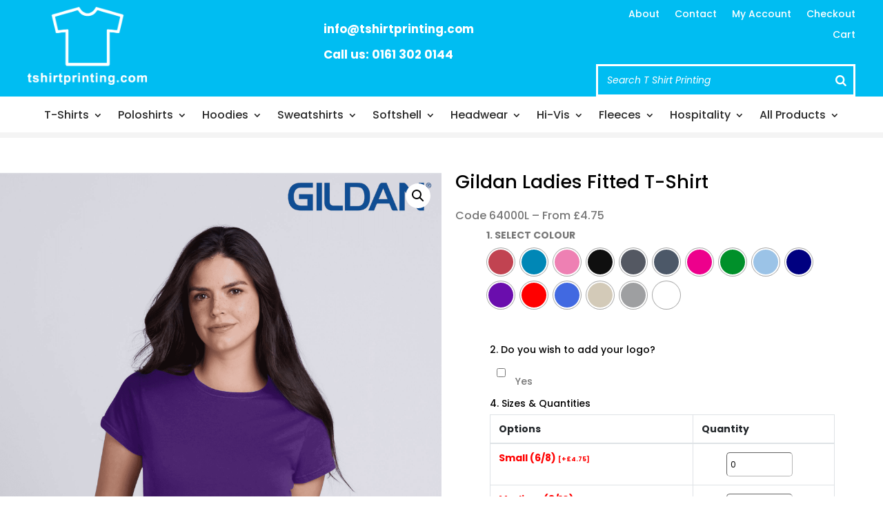

--- FILE ---
content_type: text/html; charset=UTF-8
request_url: https://www.tshirtprinting.com/product/gildan-ladies-fitted-t-shirt/
body_size: 51176
content:
<!DOCTYPE html>
<html lang="en-US">
<head>
	<meta charset="UTF-8" />
<meta http-equiv="X-UA-Compatible" content="IE=edge">
	<link rel="pingback" href="https://www.tshirtprinting.com/xmlrpc.php" />

	<script type="text/javascript">
		document.documentElement.className = 'js';
	</script>
	
	<title>Gildan Ladies Fitted T-Shirt|T-Shirt Printing</title>
<link rel="preconnect" href="https://fonts.gstatic.com" crossorigin /><style id="et-builder-googlefonts-cached-inline">/* Original: https://fonts.googleapis.com/css?family=Poppins:100,100italic,200,200italic,300,300italic,regular,italic,500,500italic,600,600italic,700,700italic,800,800italic,900,900italic|Roboto:100,100italic,300,300italic,regular,italic,500,500italic,700,700italic,900,900italic&#038;subset=devanagari,latin,latin-ext,cyrillic,cyrillic-ext,greek,greek-ext,vietnamese&#038;display=swap *//* User Agent: Mozilla/5.0 (Unknown; Linux x86_64) AppleWebKit/538.1 (KHTML, like Gecko) Safari/538.1 Daum/4.1 */@font-face {font-family: 'Poppins';font-style: italic;font-weight: 100;font-display: swap;src: url(https://fonts.gstatic.com/s/poppins/v24/pxiAyp8kv8JHgFVrJJLmE3tF.ttf) format('truetype');}@font-face {font-family: 'Poppins';font-style: italic;font-weight: 200;font-display: swap;src: url(https://fonts.gstatic.com/s/poppins/v24/pxiDyp8kv8JHgFVrJJLmv1plEA.ttf) format('truetype');}@font-face {font-family: 'Poppins';font-style: italic;font-weight: 300;font-display: swap;src: url(https://fonts.gstatic.com/s/poppins/v24/pxiDyp8kv8JHgFVrJJLm21llEA.ttf) format('truetype');}@font-face {font-family: 'Poppins';font-style: italic;font-weight: 400;font-display: swap;src: url(https://fonts.gstatic.com/s/poppins/v24/pxiGyp8kv8JHgFVrJJLedw.ttf) format('truetype');}@font-face {font-family: 'Poppins';font-style: italic;font-weight: 500;font-display: swap;src: url(https://fonts.gstatic.com/s/poppins/v24/pxiDyp8kv8JHgFVrJJLmg1hlEA.ttf) format('truetype');}@font-face {font-family: 'Poppins';font-style: italic;font-weight: 600;font-display: swap;src: url(https://fonts.gstatic.com/s/poppins/v24/pxiDyp8kv8JHgFVrJJLmr19lEA.ttf) format('truetype');}@font-face {font-family: 'Poppins';font-style: italic;font-weight: 700;font-display: swap;src: url(https://fonts.gstatic.com/s/poppins/v24/pxiDyp8kv8JHgFVrJJLmy15lEA.ttf) format('truetype');}@font-face {font-family: 'Poppins';font-style: italic;font-weight: 800;font-display: swap;src: url(https://fonts.gstatic.com/s/poppins/v24/pxiDyp8kv8JHgFVrJJLm111lEA.ttf) format('truetype');}@font-face {font-family: 'Poppins';font-style: italic;font-weight: 900;font-display: swap;src: url(https://fonts.gstatic.com/s/poppins/v24/pxiDyp8kv8JHgFVrJJLm81xlEA.ttf) format('truetype');}@font-face {font-family: 'Poppins';font-style: normal;font-weight: 100;font-display: swap;src: url(https://fonts.gstatic.com/s/poppins/v24/pxiGyp8kv8JHgFVrLPTedw.ttf) format('truetype');}@font-face {font-family: 'Poppins';font-style: normal;font-weight: 200;font-display: swap;src: url(https://fonts.gstatic.com/s/poppins/v24/pxiByp8kv8JHgFVrLFj_V1s.ttf) format('truetype');}@font-face {font-family: 'Poppins';font-style: normal;font-weight: 300;font-display: swap;src: url(https://fonts.gstatic.com/s/poppins/v24/pxiByp8kv8JHgFVrLDz8V1s.ttf) format('truetype');}@font-face {font-family: 'Poppins';font-style: normal;font-weight: 400;font-display: swap;src: url(https://fonts.gstatic.com/s/poppins/v24/pxiEyp8kv8JHgFVrFJA.ttf) format('truetype');}@font-face {font-family: 'Poppins';font-style: normal;font-weight: 500;font-display: swap;src: url(https://fonts.gstatic.com/s/poppins/v24/pxiByp8kv8JHgFVrLGT9V1s.ttf) format('truetype');}@font-face {font-family: 'Poppins';font-style: normal;font-weight: 600;font-display: swap;src: url(https://fonts.gstatic.com/s/poppins/v24/pxiByp8kv8JHgFVrLEj6V1s.ttf) format('truetype');}@font-face {font-family: 'Poppins';font-style: normal;font-weight: 700;font-display: swap;src: url(https://fonts.gstatic.com/s/poppins/v24/pxiByp8kv8JHgFVrLCz7V1s.ttf) format('truetype');}@font-face {font-family: 'Poppins';font-style: normal;font-weight: 800;font-display: swap;src: url(https://fonts.gstatic.com/s/poppins/v24/pxiByp8kv8JHgFVrLDD4V1s.ttf) format('truetype');}@font-face {font-family: 'Poppins';font-style: normal;font-weight: 900;font-display: swap;src: url(https://fonts.gstatic.com/s/poppins/v24/pxiByp8kv8JHgFVrLBT5V1s.ttf) format('truetype');}@font-face {font-family: 'Roboto';font-style: italic;font-weight: 100;font-stretch: normal;font-display: swap;src: url(https://fonts.gstatic.com/s/roboto/v50/KFOKCnqEu92Fr1Mu53ZEC9_Vu3r1gIhOszmOClHrs6ljXfMMLoHRiA8.ttf) format('truetype');}@font-face {font-family: 'Roboto';font-style: italic;font-weight: 300;font-stretch: normal;font-display: swap;src: url(https://fonts.gstatic.com/s/roboto/v50/KFOKCnqEu92Fr1Mu53ZEC9_Vu3r1gIhOszmOClHrs6ljXfMMLt_QiA8.ttf) format('truetype');}@font-face {font-family: 'Roboto';font-style: italic;font-weight: 400;font-stretch: normal;font-display: swap;src: url(https://fonts.gstatic.com/s/roboto/v50/KFOKCnqEu92Fr1Mu53ZEC9_Vu3r1gIhOszmOClHrs6ljXfMMLoHQiA8.ttf) format('truetype');}@font-face {font-family: 'Roboto';font-style: italic;font-weight: 500;font-stretch: normal;font-display: swap;src: url(https://fonts.gstatic.com/s/roboto/v50/KFOKCnqEu92Fr1Mu53ZEC9_Vu3r1gIhOszmOClHrs6ljXfMMLrPQiA8.ttf) format('truetype');}@font-face {font-family: 'Roboto';font-style: italic;font-weight: 700;font-stretch: normal;font-display: swap;src: url(https://fonts.gstatic.com/s/roboto/v50/KFOKCnqEu92Fr1Mu53ZEC9_Vu3r1gIhOszmOClHrs6ljXfMMLmbXiA8.ttf) format('truetype');}@font-face {font-family: 'Roboto';font-style: italic;font-weight: 900;font-stretch: normal;font-display: swap;src: url(https://fonts.gstatic.com/s/roboto/v50/KFOKCnqEu92Fr1Mu53ZEC9_Vu3r1gIhOszmOClHrs6ljXfMMLijXiA8.ttf) format('truetype');}@font-face {font-family: 'Roboto';font-style: normal;font-weight: 100;font-stretch: normal;font-display: swap;src: url(https://fonts.gstatic.com/s/roboto/v50/KFOMCnqEu92Fr1ME7kSn66aGLdTylUAMQXC89YmC2DPNWubEbGmT.ttf) format('truetype');}@font-face {font-family: 'Roboto';font-style: normal;font-weight: 300;font-stretch: normal;font-display: swap;src: url(https://fonts.gstatic.com/s/roboto/v50/KFOMCnqEu92Fr1ME7kSn66aGLdTylUAMQXC89YmC2DPNWuaabWmT.ttf) format('truetype');}@font-face {font-family: 'Roboto';font-style: normal;font-weight: 400;font-stretch: normal;font-display: swap;src: url(https://fonts.gstatic.com/s/roboto/v50/KFOMCnqEu92Fr1ME7kSn66aGLdTylUAMQXC89YmC2DPNWubEbWmT.ttf) format('truetype');}@font-face {font-family: 'Roboto';font-style: normal;font-weight: 500;font-stretch: normal;font-display: swap;src: url(https://fonts.gstatic.com/s/roboto/v50/KFOMCnqEu92Fr1ME7kSn66aGLdTylUAMQXC89YmC2DPNWub2bWmT.ttf) format('truetype');}@font-face {font-family: 'Roboto';font-style: normal;font-weight: 700;font-stretch: normal;font-display: swap;src: url(https://fonts.gstatic.com/s/roboto/v50/KFOMCnqEu92Fr1ME7kSn66aGLdTylUAMQXC89YmC2DPNWuYjammT.ttf) format('truetype');}@font-face {font-family: 'Roboto';font-style: normal;font-weight: 900;font-stretch: normal;font-display: swap;src: url(https://fonts.gstatic.com/s/roboto/v50/KFOMCnqEu92Fr1ME7kSn66aGLdTylUAMQXC89YmC2DPNWuZtammT.ttf) format('truetype');}/* User Agent: Mozilla/5.0 (Windows NT 6.1; WOW64; rv:27.0) Gecko/20100101 Firefox/27.0 */@font-face {font-family: 'Poppins';font-style: italic;font-weight: 100;font-display: swap;src: url(https://fonts.gstatic.com/l/font?kit=pxiAyp8kv8JHgFVrJJLmE3tG&skey=14913f5d70e4915e&v=v24) format('woff');}@font-face {font-family: 'Poppins';font-style: italic;font-weight: 200;font-display: swap;src: url(https://fonts.gstatic.com/l/font?kit=pxiDyp8kv8JHgFVrJJLmv1plEw&skey=e6f64e60fb8d9268&v=v24) format('woff');}@font-face {font-family: 'Poppins';font-style: italic;font-weight: 300;font-display: swap;src: url(https://fonts.gstatic.com/l/font?kit=pxiDyp8kv8JHgFVrJJLm21llEw&skey=b60188e8ecc47dee&v=v24) format('woff');}@font-face {font-family: 'Poppins';font-style: italic;font-weight: 400;font-display: swap;src: url(https://fonts.gstatic.com/l/font?kit=pxiGyp8kv8JHgFVrJJLedA&skey=f21d6e783fa43c88&v=v24) format('woff');}@font-face {font-family: 'Poppins';font-style: italic;font-weight: 500;font-display: swap;src: url(https://fonts.gstatic.com/l/font?kit=pxiDyp8kv8JHgFVrJJLmg1hlEw&skey=b0aa19767d34da85&v=v24) format('woff');}@font-face {font-family: 'Poppins';font-style: italic;font-weight: 600;font-display: swap;src: url(https://fonts.gstatic.com/l/font?kit=pxiDyp8kv8JHgFVrJJLmr19lEw&skey=7fbc556774b13ef0&v=v24) format('woff');}@font-face {font-family: 'Poppins';font-style: italic;font-weight: 700;font-display: swap;src: url(https://fonts.gstatic.com/l/font?kit=pxiDyp8kv8JHgFVrJJLmy15lEw&skey=29c3bd833a54ba8c&v=v24) format('woff');}@font-face {font-family: 'Poppins';font-style: italic;font-weight: 800;font-display: swap;src: url(https://fonts.gstatic.com/l/font?kit=pxiDyp8kv8JHgFVrJJLm111lEw&skey=6ea139488603f28c&v=v24) format('woff');}@font-face {font-family: 'Poppins';font-style: italic;font-weight: 900;font-display: swap;src: url(https://fonts.gstatic.com/l/font?kit=pxiDyp8kv8JHgFVrJJLm81xlEw&skey=846b48b4eada095a&v=v24) format('woff');}@font-face {font-family: 'Poppins';font-style: normal;font-weight: 100;font-display: swap;src: url(https://fonts.gstatic.com/l/font?kit=pxiGyp8kv8JHgFVrLPTedA&skey=57be0781cfb72ecd&v=v24) format('woff');}@font-face {font-family: 'Poppins';font-style: normal;font-weight: 200;font-display: swap;src: url(https://fonts.gstatic.com/l/font?kit=pxiByp8kv8JHgFVrLFj_V1g&skey=1bdc08fe61c3cc9e&v=v24) format('woff');}@font-face {font-family: 'Poppins';font-style: normal;font-weight: 300;font-display: swap;src: url(https://fonts.gstatic.com/l/font?kit=pxiByp8kv8JHgFVrLDz8V1g&skey=4aabc5055a39e031&v=v24) format('woff');}@font-face {font-family: 'Poppins';font-style: normal;font-weight: 400;font-display: swap;src: url(https://fonts.gstatic.com/l/font?kit=pxiEyp8kv8JHgFVrFJM&skey=87759fb096548f6d&v=v24) format('woff');}@font-face {font-family: 'Poppins';font-style: normal;font-weight: 500;font-display: swap;src: url(https://fonts.gstatic.com/l/font?kit=pxiByp8kv8JHgFVrLGT9V1g&skey=d4526a9b64c21b87&v=v24) format('woff');}@font-face {font-family: 'Poppins';font-style: normal;font-weight: 600;font-display: swap;src: url(https://fonts.gstatic.com/l/font?kit=pxiByp8kv8JHgFVrLEj6V1g&skey=ce7ef9d62ca89319&v=v24) format('woff');}@font-face {font-family: 'Poppins';font-style: normal;font-weight: 700;font-display: swap;src: url(https://fonts.gstatic.com/l/font?kit=pxiByp8kv8JHgFVrLCz7V1g&skey=cea76fe63715a67a&v=v24) format('woff');}@font-face {font-family: 'Poppins';font-style: normal;font-weight: 800;font-display: swap;src: url(https://fonts.gstatic.com/l/font?kit=pxiByp8kv8JHgFVrLDD4V1g&skey=f01e006f58df81ac&v=v24) format('woff');}@font-face {font-family: 'Poppins';font-style: normal;font-weight: 900;font-display: swap;src: url(https://fonts.gstatic.com/l/font?kit=pxiByp8kv8JHgFVrLBT5V1g&skey=6c361c40a830b323&v=v24) format('woff');}@font-face {font-family: 'Roboto';font-style: italic;font-weight: 100;font-stretch: normal;font-display: swap;src: url(https://fonts.gstatic.com/l/font?kit=KFOKCnqEu92Fr1Mu53ZEC9_Vu3r1gIhOszmOClHrs6ljXfMMLoHRiAw&skey=c608c610063635f9&v=v50) format('woff');}@font-face {font-family: 'Roboto';font-style: italic;font-weight: 300;font-stretch: normal;font-display: swap;src: url(https://fonts.gstatic.com/l/font?kit=KFOKCnqEu92Fr1Mu53ZEC9_Vu3r1gIhOszmOClHrs6ljXfMMLt_QiAw&skey=c608c610063635f9&v=v50) format('woff');}@font-face {font-family: 'Roboto';font-style: italic;font-weight: 400;font-stretch: normal;font-display: swap;src: url(https://fonts.gstatic.com/l/font?kit=KFOKCnqEu92Fr1Mu53ZEC9_Vu3r1gIhOszmOClHrs6ljXfMMLoHQiAw&skey=c608c610063635f9&v=v50) format('woff');}@font-face {font-family: 'Roboto';font-style: italic;font-weight: 500;font-stretch: normal;font-display: swap;src: url(https://fonts.gstatic.com/l/font?kit=KFOKCnqEu92Fr1Mu53ZEC9_Vu3r1gIhOszmOClHrs6ljXfMMLrPQiAw&skey=c608c610063635f9&v=v50) format('woff');}@font-face {font-family: 'Roboto';font-style: italic;font-weight: 700;font-stretch: normal;font-display: swap;src: url(https://fonts.gstatic.com/l/font?kit=KFOKCnqEu92Fr1Mu53ZEC9_Vu3r1gIhOszmOClHrs6ljXfMMLmbXiAw&skey=c608c610063635f9&v=v50) format('woff');}@font-face {font-family: 'Roboto';font-style: italic;font-weight: 900;font-stretch: normal;font-display: swap;src: url(https://fonts.gstatic.com/l/font?kit=KFOKCnqEu92Fr1Mu53ZEC9_Vu3r1gIhOszmOClHrs6ljXfMMLijXiAw&skey=c608c610063635f9&v=v50) format('woff');}@font-face {font-family: 'Roboto';font-style: normal;font-weight: 100;font-stretch: normal;font-display: swap;src: url(https://fonts.gstatic.com/l/font?kit=KFOMCnqEu92Fr1ME7kSn66aGLdTylUAMQXC89YmC2DPNWubEbGmQ&skey=a0a0114a1dcab3ac&v=v50) format('woff');}@font-face {font-family: 'Roboto';font-style: normal;font-weight: 300;font-stretch: normal;font-display: swap;src: url(https://fonts.gstatic.com/l/font?kit=KFOMCnqEu92Fr1ME7kSn66aGLdTylUAMQXC89YmC2DPNWuaabWmQ&skey=a0a0114a1dcab3ac&v=v50) format('woff');}@font-face {font-family: 'Roboto';font-style: normal;font-weight: 400;font-stretch: normal;font-display: swap;src: url(https://fonts.gstatic.com/l/font?kit=KFOMCnqEu92Fr1ME7kSn66aGLdTylUAMQXC89YmC2DPNWubEbWmQ&skey=a0a0114a1dcab3ac&v=v50) format('woff');}@font-face {font-family: 'Roboto';font-style: normal;font-weight: 500;font-stretch: normal;font-display: swap;src: url(https://fonts.gstatic.com/l/font?kit=KFOMCnqEu92Fr1ME7kSn66aGLdTylUAMQXC89YmC2DPNWub2bWmQ&skey=a0a0114a1dcab3ac&v=v50) format('woff');}@font-face {font-family: 'Roboto';font-style: normal;font-weight: 700;font-stretch: normal;font-display: swap;src: url(https://fonts.gstatic.com/l/font?kit=KFOMCnqEu92Fr1ME7kSn66aGLdTylUAMQXC89YmC2DPNWuYjammQ&skey=a0a0114a1dcab3ac&v=v50) format('woff');}@font-face {font-family: 'Roboto';font-style: normal;font-weight: 900;font-stretch: normal;font-display: swap;src: url(https://fonts.gstatic.com/l/font?kit=KFOMCnqEu92Fr1ME7kSn66aGLdTylUAMQXC89YmC2DPNWuZtammQ&skey=a0a0114a1dcab3ac&v=v50) format('woff');}/* User Agent: Mozilla/5.0 (Windows NT 6.3; rv:39.0) Gecko/20100101 Firefox/39.0 */@font-face {font-family: 'Poppins';font-style: italic;font-weight: 100;font-display: swap;src: url(https://fonts.gstatic.com/s/poppins/v24/pxiAyp8kv8JHgFVrJJLmE3tA.woff2) format('woff2');}@font-face {font-family: 'Poppins';font-style: italic;font-weight: 200;font-display: swap;src: url(https://fonts.gstatic.com/s/poppins/v24/pxiDyp8kv8JHgFVrJJLmv1plFQ.woff2) format('woff2');}@font-face {font-family: 'Poppins';font-style: italic;font-weight: 300;font-display: swap;src: url(https://fonts.gstatic.com/s/poppins/v24/pxiDyp8kv8JHgFVrJJLm21llFQ.woff2) format('woff2');}@font-face {font-family: 'Poppins';font-style: italic;font-weight: 400;font-display: swap;src: url(https://fonts.gstatic.com/s/poppins/v24/pxiGyp8kv8JHgFVrJJLecg.woff2) format('woff2');}@font-face {font-family: 'Poppins';font-style: italic;font-weight: 500;font-display: swap;src: url(https://fonts.gstatic.com/s/poppins/v24/pxiDyp8kv8JHgFVrJJLmg1hlFQ.woff2) format('woff2');}@font-face {font-family: 'Poppins';font-style: italic;font-weight: 600;font-display: swap;src: url(https://fonts.gstatic.com/s/poppins/v24/pxiDyp8kv8JHgFVrJJLmr19lFQ.woff2) format('woff2');}@font-face {font-family: 'Poppins';font-style: italic;font-weight: 700;font-display: swap;src: url(https://fonts.gstatic.com/s/poppins/v24/pxiDyp8kv8JHgFVrJJLmy15lFQ.woff2) format('woff2');}@font-face {font-family: 'Poppins';font-style: italic;font-weight: 800;font-display: swap;src: url(https://fonts.gstatic.com/s/poppins/v24/pxiDyp8kv8JHgFVrJJLm111lFQ.woff2) format('woff2');}@font-face {font-family: 'Poppins';font-style: italic;font-weight: 900;font-display: swap;src: url(https://fonts.gstatic.com/s/poppins/v24/pxiDyp8kv8JHgFVrJJLm81xlFQ.woff2) format('woff2');}@font-face {font-family: 'Poppins';font-style: normal;font-weight: 100;font-display: swap;src: url(https://fonts.gstatic.com/s/poppins/v24/pxiGyp8kv8JHgFVrLPTecg.woff2) format('woff2');}@font-face {font-family: 'Poppins';font-style: normal;font-weight: 200;font-display: swap;src: url(https://fonts.gstatic.com/s/poppins/v24/pxiByp8kv8JHgFVrLFj_V14.woff2) format('woff2');}@font-face {font-family: 'Poppins';font-style: normal;font-weight: 300;font-display: swap;src: url(https://fonts.gstatic.com/s/poppins/v24/pxiByp8kv8JHgFVrLDz8V14.woff2) format('woff2');}@font-face {font-family: 'Poppins';font-style: normal;font-weight: 400;font-display: swap;src: url(https://fonts.gstatic.com/s/poppins/v24/pxiEyp8kv8JHgFVrFJU.woff2) format('woff2');}@font-face {font-family: 'Poppins';font-style: normal;font-weight: 500;font-display: swap;src: url(https://fonts.gstatic.com/s/poppins/v24/pxiByp8kv8JHgFVrLGT9V14.woff2) format('woff2');}@font-face {font-family: 'Poppins';font-style: normal;font-weight: 600;font-display: swap;src: url(https://fonts.gstatic.com/s/poppins/v24/pxiByp8kv8JHgFVrLEj6V14.woff2) format('woff2');}@font-face {font-family: 'Poppins';font-style: normal;font-weight: 700;font-display: swap;src: url(https://fonts.gstatic.com/s/poppins/v24/pxiByp8kv8JHgFVrLCz7V14.woff2) format('woff2');}@font-face {font-family: 'Poppins';font-style: normal;font-weight: 800;font-display: swap;src: url(https://fonts.gstatic.com/s/poppins/v24/pxiByp8kv8JHgFVrLDD4V14.woff2) format('woff2');}@font-face {font-family: 'Poppins';font-style: normal;font-weight: 900;font-display: swap;src: url(https://fonts.gstatic.com/s/poppins/v24/pxiByp8kv8JHgFVrLBT5V14.woff2) format('woff2');}@font-face {font-family: 'Roboto';font-style: italic;font-weight: 100;font-stretch: normal;font-display: swap;src: url(https://fonts.gstatic.com/s/roboto/v50/KFOKCnqEu92Fr1Mu53ZEC9_Vu3r1gIhOszmOClHrs6ljXfMMLoHRiAo.woff2) format('woff2');}@font-face {font-family: 'Roboto';font-style: italic;font-weight: 300;font-stretch: normal;font-display: swap;src: url(https://fonts.gstatic.com/s/roboto/v50/KFOKCnqEu92Fr1Mu53ZEC9_Vu3r1gIhOszmOClHrs6ljXfMMLt_QiAo.woff2) format('woff2');}@font-face {font-family: 'Roboto';font-style: italic;font-weight: 400;font-stretch: normal;font-display: swap;src: url(https://fonts.gstatic.com/s/roboto/v50/KFOKCnqEu92Fr1Mu53ZEC9_Vu3r1gIhOszmOClHrs6ljXfMMLoHQiAo.woff2) format('woff2');}@font-face {font-family: 'Roboto';font-style: italic;font-weight: 500;font-stretch: normal;font-display: swap;src: url(https://fonts.gstatic.com/s/roboto/v50/KFOKCnqEu92Fr1Mu53ZEC9_Vu3r1gIhOszmOClHrs6ljXfMMLrPQiAo.woff2) format('woff2');}@font-face {font-family: 'Roboto';font-style: italic;font-weight: 700;font-stretch: normal;font-display: swap;src: url(https://fonts.gstatic.com/s/roboto/v50/KFOKCnqEu92Fr1Mu53ZEC9_Vu3r1gIhOszmOClHrs6ljXfMMLmbXiAo.woff2) format('woff2');}@font-face {font-family: 'Roboto';font-style: italic;font-weight: 900;font-stretch: normal;font-display: swap;src: url(https://fonts.gstatic.com/s/roboto/v50/KFOKCnqEu92Fr1Mu53ZEC9_Vu3r1gIhOszmOClHrs6ljXfMMLijXiAo.woff2) format('woff2');}@font-face {font-family: 'Roboto';font-style: normal;font-weight: 100;font-stretch: normal;font-display: swap;src: url(https://fonts.gstatic.com/s/roboto/v50/KFOMCnqEu92Fr1ME7kSn66aGLdTylUAMQXC89YmC2DPNWubEbGmW.woff2) format('woff2');}@font-face {font-family: 'Roboto';font-style: normal;font-weight: 300;font-stretch: normal;font-display: swap;src: url(https://fonts.gstatic.com/s/roboto/v50/KFOMCnqEu92Fr1ME7kSn66aGLdTylUAMQXC89YmC2DPNWuaabWmW.woff2) format('woff2');}@font-face {font-family: 'Roboto';font-style: normal;font-weight: 400;font-stretch: normal;font-display: swap;src: url(https://fonts.gstatic.com/s/roboto/v50/KFOMCnqEu92Fr1ME7kSn66aGLdTylUAMQXC89YmC2DPNWubEbWmW.woff2) format('woff2');}@font-face {font-family: 'Roboto';font-style: normal;font-weight: 500;font-stretch: normal;font-display: swap;src: url(https://fonts.gstatic.com/s/roboto/v50/KFOMCnqEu92Fr1ME7kSn66aGLdTylUAMQXC89YmC2DPNWub2bWmW.woff2) format('woff2');}@font-face {font-family: 'Roboto';font-style: normal;font-weight: 700;font-stretch: normal;font-display: swap;src: url(https://fonts.gstatic.com/s/roboto/v50/KFOMCnqEu92Fr1ME7kSn66aGLdTylUAMQXC89YmC2DPNWuYjammW.woff2) format('woff2');}@font-face {font-family: 'Roboto';font-style: normal;font-weight: 900;font-stretch: normal;font-display: swap;src: url(https://fonts.gstatic.com/s/roboto/v50/KFOMCnqEu92Fr1ME7kSn66aGLdTylUAMQXC89YmC2DPNWuZtammW.woff2) format('woff2');}</style><meta name='robots' content='max-image-preview:large' />
<script type="text/javascript">
			let jqueryParams=[],jQuery=function(r){return jqueryParams=[...jqueryParams,r],jQuery},$=function(r){return jqueryParams=[...jqueryParams,r],$};window.jQuery=jQuery,window.$=jQuery;let customHeadScripts=!1;jQuery.fn=jQuery.prototype={},$.fn=jQuery.prototype={},jQuery.noConflict=function(r){if(window.jQuery)return jQuery=window.jQuery,$=window.jQuery,customHeadScripts=!0,jQuery.noConflict},jQuery.ready=function(r){jqueryParams=[...jqueryParams,r]},$.ready=function(r){jqueryParams=[...jqueryParams,r]},jQuery.load=function(r){jqueryParams=[...jqueryParams,r]},$.load=function(r){jqueryParams=[...jqueryParams,r]},jQuery.fn.ready=function(r){jqueryParams=[...jqueryParams,r]},$.fn.ready=function(r){jqueryParams=[...jqueryParams,r]};</script><link rel='dns-prefetch' href='//cdnjs.cloudflare.com' />
<link rel="alternate" type="application/rss+xml" title="T-Shirt Printing &raquo; Feed" href="https://www.tshirtprinting.com/feed/" />
<link rel="alternate" type="application/rss+xml" title="T-Shirt Printing &raquo; Comments Feed" href="https://www.tshirtprinting.com/comments/feed/" />
<link rel="alternate" type="application/rss+xml" title="T-Shirt Printing &raquo; Gildan Ladies Fitted T-Shirt Comments Feed" href="https://www.tshirtprinting.com/product/gildan-ladies-fitted-t-shirt/feed/" />
<link rel="alternate" title="oEmbed (JSON)" type="application/json+oembed" href="https://www.tshirtprinting.com/wp-json/oembed/1.0/embed?url=https%3A%2F%2Fwww.tshirtprinting.com%2Fproduct%2Fgildan-ladies-fitted-t-shirt%2F" />
<link rel="alternate" title="oEmbed (XML)" type="text/xml+oembed" href="https://www.tshirtprinting.com/wp-json/oembed/1.0/embed?url=https%3A%2F%2Fwww.tshirtprinting.com%2Fproduct%2Fgildan-ladies-fitted-t-shirt%2F&#038;format=xml" />
<meta content="Divi v.4.14.7" name="generator"/><style id='wp-img-auto-sizes-contain-inline-css' type='text/css'>
img:is([sizes=auto i],[sizes^="auto," i]){contain-intrinsic-size:3000px 1500px}
/*# sourceURL=wp-img-auto-sizes-contain-inline-css */
</style>
<style id='classic-theme-styles-inline-css' type='text/css'>
/*! This file is auto-generated */
.wp-block-button__link{color:#fff;background-color:#32373c;border-radius:9999px;box-shadow:none;text-decoration:none;padding:calc(.667em + 2px) calc(1.333em + 2px);font-size:1.125em}.wp-block-file__button{background:#32373c;color:#fff;text-decoration:none}
/*# sourceURL=/wp-includes/css/classic-themes.min.css */
</style>
<link rel='stylesheet' id='pressapps-knowledge-base-css' href='https://www.tshirtprinting.com/wp-content/plugins/pressapps-knowledge-base/public/css/pressapps-knowledge-base-origin.css?ver=2.4.0' type='text/css' media='all' />
<style id='pressapps-knowledge-base-inline-css' type='text/css'>
.uk-card-body:hover, .uk-search-default .uk-search-input:focus { border-color: #3384FF }
.pakb-toc { border-left-color: #3384FF }
.pakb-accent-color, .pakb-accent-color a, .pakb-accent-color a:hover, .pakb-accent-color a:visited, .autocomplete-suggestion, .uk-card-body:hover .uk-card-title.pakb-secondary-color { color: #3384FF }
.uk-button-primary, .uk-button-primary:focus, .styled-ol li:before { background-color: #3384FF }
.pakb-list-icon svg, .pakb-box-icon svg, .pakb-like-btn svg, .pakb-dislike-btn svg { fill:  #3384FF !important }
.pakb-secondary-color, .pakb-secondary-color a, .pakb-secondary-color a:hover, .pakb-secondary-color a:visited { color: #222222 }
.pakb-muted-color, .pakb-muted-color a, .pakb-muted-color a:hover, .pakb-muted-color a:visited, .uk-breadcrumb :last-child * { color: #AEB4BB }
.pakb-boxes .uk-card-title, .pakb-lists h2 { font-size: 24px;}
.pakb-boxes svg { height: 54px;}

/*# sourceURL=pressapps-knowledge-base-inline-css */
</style>
<link rel='stylesheet' id='smart-search-css' href='https://www.tshirtprinting.com/wp-content/plugins/smart-woocommerce-search/assets/dist/css/general.css?ver=2.13.0' type='text/css' media='all' />
<style id='smart-search-inline-css' type='text/css'>
.ysm-search-widget-1 .search-field[type="search"]{border-width:1px;}.ysm-search-widget-1 .search-field[type="search"]{color:#3a3a3a;}.ysm-search-widget-1 .search-field[type="search"]{background-color:#51bbd9;}.ysm-search-widget-1 .search-submit,.ysm-search-widget-1 .ssf-search-icon-search,.ysm-search-widget-1 .sws-search-recent-list-item-trigger:hover,.ysm-search-widget-1 .sws-search-recent-list-item-delete:hover{color:#ffffff;}.ysm-search-widget-1 .smart-search-suggestions .smart-search-post-icon{width:50px;}
/*# sourceURL=smart-search-inline-css */
</style>
<link rel='stylesheet' id='font-awesome-cdn-css' href='https://cdnjs.cloudflare.com/ajax/libs/font-awesome/5.15.1/css/all.min.css?ver=6.9' type='text/css' media='all' />
<link rel='stylesheet' id='ppom-tooltip-lib-css' href='https://www.tshirtprinting.com/wp-content/plugins/woocommerce-product-addon/backend/assets/tooltip/tooltip.css?ver=1.0' type='text/css' media='all' />
<link rel='stylesheet' id='ppom-main-css' href='https://www.tshirtprinting.com/wp-content/plugins/woocommerce-product-addon/css/ppom-style.css?ver=33.0.10' type='text/css' media='all' />
<style id='ppom-main-inline-css' type='text/css'>
.5__choose_position_s__for_embroidery_new2 .nm-boxes-outer input:checked + img {
            			border: 2px solid #f00 !important;
            		}.5__choose_position_s__for_embroidery_new2 .pre_upload_image img{
            		   height: auto !important;
            		   width : 75px !important;
            		}
.5__choose_position_s__for_print .nm-boxes-outer input:checked + img {
            			border: 2px solid #f00 !important;
            		}.5__choose_position_s__for_print .pre_upload_image img{
            		   height: auto !important;
            		   width : 75px !important;
            		}
/*# sourceURL=ppom-main-inline-css */
</style>
<link rel='stylesheet' id='ppom-sm-popup-css' href='https://www.tshirtprinting.com/wp-content/plugins/woocommerce-product-addon/css/ppom-simple-popup.css?ver=33.0.10' type='text/css' media='all' />
<link rel='stylesheet' id='ppom-bootstrap-css' href='https://www.tshirtprinting.com/wp-content/plugins/woocommerce-product-addon/css/bootstrap/bootstrap.css?ver=4.0.0' type='text/css' media='all' />
<link rel='stylesheet' id='ppom-bootstrap-modal-css' href='https://www.tshirtprinting.com/wp-content/plugins/woocommerce-product-addon/css/bootstrap/bootstrap.modal.css?ver=4.0.0' type='text/css' media='all' />
<link rel='stylesheet' id='ppom-custom-fonts-css' href='https://www.tshirtprinting.com/wp-content/plugins/ppom-addon-fonts-picker/fonts/custom.fonts.css?ver=6.9' type='text/css' media='all' />
<style id='ppom-custom-fonts-inline-css' type='text/css'>
@font-face { font-family: 'Badaboom BB'; src: url('https://www.tshirtprinting.com/fonts/BADABB__.TTF') format('truetype'); } @font-face { font-family: 'Bebas Kai'; src: url('https://www.tshirtprinting.com/fonts/BebasKai.ttf') format('truetype'); } @font-face { font-family: 'Arial rounded MT Bold'; src: url('https://www.tshirtprinting.com/fonts/arlrdbd.ttf') format('truetype'); }
@font-face { font-family: 'Badaboom BB'; src: url('https://www.tshirtprinting.com/fonts/BADABB__.TTF') format('truetype'); } @font-face { font-family: 'Bebas Kai'; src: url('https://www.tshirtprinting.com/fonts/BebasKai.ttf') format('truetype'); } @font-face { font-family: 'Arial rounded MT Bold'; src: url('https://www.tshirtprinting.com/fonts/arlrdbd.ttf') format('truetype'); }
/*# sourceURL=ppom-custom-fonts-inline-css */
</style>
<link rel='stylesheet' id='ppom-fontselect-lib-css' href='https://www.tshirtprinting.com/wp-content/plugins/ppom-addon-fonts-picker/css/fontselect-lib.css?ver=6.9' type='text/css' media='all' />
<link rel='stylesheet' id='ppom-fontselect-css' href='https://www.tshirtprinting.com/wp-content/plugins/ppom-addon-fonts-picker/css/ppom-fonts-style.css?ver=6.9' type='text/css' media='all' />
<link rel='stylesheet' id='photoswipe-css' href='https://www.tshirtprinting.com/wp-content/plugins/woocommerce/assets/css/photoswipe/photoswipe.min.css?ver=9.8.6' type='text/css' media='all' />
<link rel='stylesheet' id='photoswipe-default-skin-css' href='https://www.tshirtprinting.com/wp-content/plugins/woocommerce/assets/css/photoswipe/default-skin/default-skin.min.css?ver=9.8.6' type='text/css' media='all' />
<link rel='stylesheet' id='woocommerce-layout-css' href='https://www.tshirtprinting.com/wp-content/plugins/woocommerce/assets/css/woocommerce-layout.css?ver=9.8.6' type='text/css' media='all' />
<link rel='stylesheet' id='woocommerce-smallscreen-css' href='https://www.tshirtprinting.com/wp-content/plugins/woocommerce/assets/css/woocommerce-smallscreen.css?ver=9.8.6' type='text/css' media='only screen and (max-width: 768px)' />
<link rel='stylesheet' id='woocommerce-general-css' href='https://www.tshirtprinting.com/wp-content/plugins/woocommerce/assets/css/woocommerce.css?ver=9.8.6' type='text/css' media='all' />
<style id='woocommerce-inline-inline-css' type='text/css'>
.woocommerce form .form-row .required { visibility: visible; }
/*# sourceURL=woocommerce-inline-inline-css */
</style>
<link rel='stylesheet' id='woo-variation-swatches-css' href='https://www.tshirtprinting.com/wp-content/plugins/woo-variation-swatches/assets/css/frontend.min.css?ver=1739979392' type='text/css' media='all' />
<style id='woo-variation-swatches-inline-css' type='text/css'>
:root {
--wvs-tick:url("data:image/svg+xml;utf8,%3Csvg filter='drop-shadow(0px 0px 2px rgb(0 0 0 / .8))' xmlns='http://www.w3.org/2000/svg'  viewBox='0 0 30 30'%3E%3Cpath fill='none' stroke='%23ffffff' stroke-linecap='round' stroke-linejoin='round' stroke-width='4' d='M4 16L11 23 27 7'/%3E%3C/svg%3E");

--wvs-cross:url("data:image/svg+xml;utf8,%3Csvg filter='drop-shadow(0px 0px 5px rgb(255 255 255 / .6))' xmlns='http://www.w3.org/2000/svg' width='72px' height='72px' viewBox='0 0 24 24'%3E%3Cpath fill='none' stroke='%23ff0000' stroke-linecap='round' stroke-width='0.6' d='M5 5L19 19M19 5L5 19'/%3E%3C/svg%3E");
--wvs-single-product-item-width:40px;
--wvs-single-product-item-height:40px;
--wvs-single-product-item-font-size:16px}
/*# sourceURL=woo-variation-swatches-inline-css */
</style>
<link rel='stylesheet' id='brands-styles-css' href='https://www.tshirtprinting.com/wp-content/plugins/woocommerce/assets/css/brands.css?ver=9.8.6' type='text/css' media='all' />
<style id='divi-style-inline-inline-css' type='text/css'>
/*!
Theme Name: Divi
Theme URI: http://www.elegantthemes.com/gallery/divi/
Version: 4.14.7
Description: Smart. Flexible. Beautiful. Divi is the most powerful theme in our collection.
Author: Elegant Themes
Author URI: http://www.elegantthemes.com
License: GNU General Public License v2
License URI: http://www.gnu.org/licenses/gpl-2.0.html
*/

a,abbr,acronym,address,applet,b,big,blockquote,body,center,cite,code,dd,del,dfn,div,dl,dt,em,fieldset,font,form,h1,h2,h3,h4,h5,h6,html,i,iframe,img,ins,kbd,label,legend,li,object,ol,p,pre,q,s,samp,small,span,strike,strong,sub,sup,tt,u,ul,var{margin:0;padding:0;border:0;outline:0;font-size:100%;-ms-text-size-adjust:100%;-webkit-text-size-adjust:100%;vertical-align:baseline;background:transparent}body{line-height:1}ol,ul{list-style:none}blockquote,q{quotes:none}blockquote:after,blockquote:before,q:after,q:before{content:"";content:none}blockquote{margin:20px 0 30px;border-left:5px solid;padding-left:20px}:focus{outline:0}del{text-decoration:line-through}pre{overflow:auto;padding:10px}figure{margin:0}table{border-collapse:collapse;border-spacing:0}article,aside,footer,header,hgroup,nav,section{display:block}body{font-family:Open Sans,Arial,sans-serif;font-size:14px;color:#666;background-color:#fff;line-height:1.7em;font-weight:500;-webkit-font-smoothing:antialiased;-moz-osx-font-smoothing:grayscale}body.page-template-page-template-blank-php #page-container{padding-top:0!important}body.et_cover_background{background-size:cover!important;background-position:top!important;background-repeat:no-repeat!important;background-attachment:fixed}a{color:#2ea3f2}a,a:hover{text-decoration:none}p{padding-bottom:1em}p:not(.has-background):last-of-type{padding-bottom:0}p.et_normal_padding{padding-bottom:1em}strong{font-weight:700}cite,em,i{font-style:italic}code,pre{font-family:Courier New,monospace;margin-bottom:10px}ins{text-decoration:none}sub,sup{height:0;line-height:1;position:relative;vertical-align:baseline}sup{bottom:.8em}sub{top:.3em}dl{margin:0 0 1.5em}dl dt{font-weight:700}dd{margin-left:1.5em}blockquote p{padding-bottom:0}embed,iframe,object,video{max-width:100%}h1,h2,h3,h4,h5,h6{color:#333;padding-bottom:10px;line-height:1em;font-weight:500}h1 a,h2 a,h3 a,h4 a,h5 a,h6 a{color:inherit}h1{font-size:30px}h2{font-size:26px}h3{font-size:22px}h4{font-size:18px}h5{font-size:16px}h6{font-size:14px}input{-webkit-appearance:none}input[type=checkbox]{-webkit-appearance:checkbox}input[type=radio]{-webkit-appearance:radio}input.text,input.title,input[type=email],input[type=password],input[type=tel],input[type=text],select,textarea{background-color:#fff;border:1px solid #bbb;padding:2px;color:#4e4e4e}input.text:focus,input.title:focus,input[type=text]:focus,select:focus,textarea:focus{border-color:#2d3940;color:#3e3e3e}input.text,input.title,input[type=text],select,textarea{margin:0}textarea{padding:4px}button,input,select,textarea{font-family:inherit}img{max-width:100%;height:auto}.clearfix:after{visibility:hidden;display:block;font-size:0;content:" ";clear:both;height:0}.clear{clear:both}br.clear{margin:0;padding:0}.pagination{clear:both}#et_search_icon:hover,.et-social-icon a:hover,.et_password_protected_form .et_submit_button,.form-submit .et_pb_buttontton.alt.disabled,.nav-single a,.posted_in a{color:#2ea3f2}.et-search-form,blockquote{border-color:#2ea3f2}#main-content{background-color:#fff}.container{width:80%;max-width:1080px;margin:auto;position:relative}body:not(.et-tb) #main-content .container,body:not(.et-tb-has-header) #main-content .container{padding-top:58px}.et_full_width_page #main-content .container:before{display:none}.main_title{margin-bottom:20px}.et_password_protected_form .et_submit_button:hover,.form-submit .et_pb_button:hover{background:rgba(0,0,0,.05)}.et_button_icon_visible .et_pb_button{padding-right:2em;padding-left:.7em}.et_button_icon_visible .et_pb_button:after{opacity:1;margin-left:0}.et_button_left .et_pb_button:hover:after{left:.15em}.et_button_left .et_pb_button:after{margin-left:0;left:1em}.et_button_icon_visible.et_button_left .et_pb_button,.et_button_left .et_pb_button:hover,.et_button_left .et_pb_module .et_pb_button:hover{padding-left:2em;padding-right:.7em}.et_button_icon_visible.et_button_left .et_pb_button:after,.et_button_left .et_pb_button:hover:after{left:.15em}.et_password_protected_form .et_submit_button:hover,.form-submit .et_pb_button:hover{padding:.3em 1em}.et_button_no_icon .et_pb_button:after{display:none}.et_button_no_icon.et_button_icon_visible.et_button_left .et_pb_button,.et_button_no_icon.et_button_left .et_pb_button:hover,.et_button_no_icon .et_pb_button,.et_button_no_icon .et_pb_button:hover{padding:.3em 1em!important}.et_button_custom_icon .et_pb_button:after{line-height:1.7em}.et_button_custom_icon.et_button_icon_visible .et_pb_button:after,.et_button_custom_icon .et_pb_button:hover:after{margin-left:.3em}#left-area .post_format-post-format-gallery .wp-block-gallery:first-of-type{padding:0;margin-bottom:-16px}.entry-content table:not(.variations){border:1px solid #eee;margin:0 0 15px;text-align:left;width:100%}.entry-content thead th,.entry-content tr th{color:#555;font-weight:700;padding:9px 24px}.entry-content tr td{border-top:1px solid #eee;padding:6px 24px}#left-area ul,.entry-content ul,.et-l--body ul,.et-l--footer ul,.et-l--header ul{list-style-type:disc;padding:0 0 23px 1em;line-height:26px}#left-area ol,.entry-content ol,.et-l--body ol,.et-l--footer ol,.et-l--header ol{list-style-type:decimal;list-style-position:inside;padding:0 0 23px;line-height:26px}#left-area ul li ul,.entry-content ul li ol{padding:2px 0 2px 20px}#left-area ol li ul,.entry-content ol li ol,.et-l--body ol li ol,.et-l--footer ol li ol,.et-l--header ol li ol{padding:2px 0 2px 35px}#left-area ul.wp-block-gallery{display:-webkit-box;display:-ms-flexbox;display:flex;-ms-flex-wrap:wrap;flex-wrap:wrap;list-style-type:none;padding:0}#left-area ul.products{padding:0!important;line-height:1.7!important;list-style:none!important}.gallery-item a{display:block}.gallery-caption,.gallery-item a{width:90%}#wpadminbar{z-index:100001}#left-area .post-meta{font-size:14px;padding-bottom:15px}#left-area .post-meta a{text-decoration:none;color:#666}#left-area .et_featured_image{padding-bottom:7px}.single .post{padding-bottom:25px}body.single .et_audio_content{margin-bottom:-6px}.nav-single a{text-decoration:none;color:#2ea3f2;font-size:14px;font-weight:400}.nav-previous{float:left}.nav-next{float:right}.et_password_protected_form p input{background-color:#eee;border:none!important;width:100%!important;border-radius:0!important;font-size:14px;color:#999!important;padding:16px!important;-webkit-box-sizing:border-box;box-sizing:border-box}.et_password_protected_form label{display:none}.et_password_protected_form .et_submit_button{font-family:inherit;display:block;float:right;margin:8px auto 0;cursor:pointer}.post-password-required p.nocomments.container{max-width:100%}.post-password-required p.nocomments.container:before{display:none}.aligncenter,div.post .new-post .aligncenter{display:block;margin-left:auto;margin-right:auto}.wp-caption{border:1px solid #ddd;text-align:center;background-color:#f3f3f3;margin-bottom:10px;max-width:96%;padding:8px}.wp-caption.alignleft{margin:0 30px 20px 0}.wp-caption.alignright{margin:0 0 20px 30px}.wp-caption img{margin:0;padding:0;border:0}.wp-caption p.wp-caption-text{font-size:12px;padding:0 4px 5px;margin:0}.alignright{float:right}.alignleft{float:left}img.alignleft{display:inline;float:left;margin-right:15px}img.alignright{display:inline;float:right;margin-left:15px}.page.et_pb_pagebuilder_layout #main-content{background-color:transparent}body #main-content .et_builder_inner_content>h1,body #main-content .et_builder_inner_content>h2,body #main-content .et_builder_inner_content>h3,body #main-content .et_builder_inner_content>h4,body #main-content .et_builder_inner_content>h5,body #main-content .et_builder_inner_content>h6{line-height:1.4em}body #main-content .et_builder_inner_content>p{line-height:1.7em}.wp-block-pullquote{margin:20px 0 30px}.wp-block-pullquote.has-background blockquote{border-left:none}.wp-block-group.has-background{padding:1.5em 1.5em .5em}@media (min-width:981px){#left-area{width:79.125%;padding-bottom:23px}#main-content .container:before{content:"";position:absolute;top:0;height:100%;width:1px;background-color:#e2e2e2}.et_full_width_page #left-area,.et_no_sidebar #left-area{float:none;width:100%!important}.et_full_width_page #left-area{padding-bottom:0}.et_no_sidebar #main-content .container:before{display:none}}@media (max-width:980px){#page-container{padding-top:80px}.et-tb #page-container,.et-tb-has-header #page-container{padding-top:0!important}#left-area,#sidebar{width:100%!important}#main-content .container:before{display:none!important}.et_full_width_page .et_gallery_item:nth-child(4n+1){clear:none}}@media print{#page-container{padding-top:0!important}}#wp-admin-bar-et-use-visual-builder a:before{font-family:ETmodules!important;content:"\e625";font-size:30px!important;width:28px;margin-top:-3px;color:#974df3!important}#wp-admin-bar-et-use-visual-builder:hover a:before{color:#fff!important}#wp-admin-bar-et-use-visual-builder:hover a,#wp-admin-bar-et-use-visual-builder a:hover{transition:background-color .5s ease;-webkit-transition:background-color .5s ease;-moz-transition:background-color .5s ease;background-color:#7e3bd0!important;color:#fff!important}* html .clearfix,:first-child+html .clearfix{zoom:1}.iphone .et_pb_section_video_bg video::-webkit-media-controls-start-playback-button{display:none!important;-webkit-appearance:none}.et_mobile_device .et_pb_section_parallax .et_pb_parallax_css{background-attachment:scroll}.et-social-facebook a.icon:before{content:"\e093"}.et-social-twitter a.icon:before{content:"\e094"}.et-social-google-plus a.icon:before{content:"\e096"}.et-social-instagram a.icon:before{content:"\e09a"}.et-social-rss a.icon:before{content:"\e09e"}.ai1ec-single-event:after{content:" ";display:table;clear:both}.evcal_event_details .evcal_evdata_cell .eventon_details_shading_bot.eventon_details_shading_bot{z-index:3}.wp-block-divi-layout{margin-bottom:1em}*{-webkit-box-sizing:border-box;box-sizing:border-box}#et-info-email:before,#et-info-phone:before,#et_search_icon:before,.comment-reply-link:after,.et-cart-info span:before,.et-pb-arrow-next:before,.et-pb-arrow-prev:before,.et-social-icon a:before,.et_audio_container .mejs-playpause-button button:before,.et_audio_container .mejs-volume-button button:before,.et_overlay:before,.et_password_protected_form .et_submit_button:after,.et_pb_button:after,.et_pb_contact_reset:after,.et_pb_contact_submit:after,.et_pb_font_icon:before,.et_pb_newsletter_button:after,.et_pb_pricing_table_button:after,.et_pb_promo_button:after,.et_pb_testimonial:before,.et_pb_toggle_title:before,.form-submit .et_pb_button:after,.mobile_menu_bar:before,a.et_pb_more_button:after{font-family:ETmodules!important;speak:none;font-style:normal;font-weight:400;-webkit-font-feature-settings:normal;font-feature-settings:normal;font-variant:normal;text-transform:none;line-height:1;-webkit-font-smoothing:antialiased;-moz-osx-font-smoothing:grayscale;text-shadow:0 0;direction:ltr}.et-pb-icon,.et_pb_custom_button_icon.et_pb_button:after,.et_pb_login .et_pb_custom_button_icon.et_pb_button:after,.et_pb_woo_custom_button_icon .button.et_pb_custom_button_icon.et_pb_button:after,.et_pb_woo_custom_button_icon .button.et_pb_custom_button_icon.et_pb_button:hover:after{content:attr(data-icon)}.et-pb-icon{font-family:ETmodules;speak:none;font-weight:400;-webkit-font-feature-settings:normal;font-feature-settings:normal;font-variant:normal;text-transform:none;line-height:1;-webkit-font-smoothing:antialiased;font-size:96px;font-style:normal;display:inline-block;-webkit-box-sizing:border-box;box-sizing:border-box;direction:ltr}#et-ajax-saving{display:none;-webkit-transition:background .3s,-webkit-box-shadow .3s;transition:background .3s,-webkit-box-shadow .3s;transition:background .3s,box-shadow .3s;transition:background .3s,box-shadow .3s,-webkit-box-shadow .3s;-webkit-box-shadow:rgba(0,139,219,.247059) 0 0 60px;box-shadow:0 0 60px rgba(0,139,219,.247059);position:fixed;top:50%;left:50%;width:50px;height:50px;background:#fff;border-radius:50px;margin:-25px 0 0 -25px;z-index:999999;text-align:center}#et-ajax-saving img{margin:9px}.et-safe-mode-indicator,.et-safe-mode-indicator:focus,.et-safe-mode-indicator:hover{-webkit-box-shadow:0 5px 10px rgba(41,196,169,.15);box-shadow:0 5px 10px rgba(41,196,169,.15);background:#29c4a9;color:#fff;font-size:14px;font-weight:600;padding:12px;line-height:16px;border-radius:3px;position:fixed;bottom:30px;right:30px;z-index:999999;text-decoration:none;font-family:Open Sans,sans-serif;-webkit-font-smoothing:antialiased;-moz-osx-font-smoothing:grayscale}.et_pb_button{font-size:20px;font-weight:500;padding:.3em 1em;line-height:1.7em!important;background-color:transparent;background-size:cover;background-position:50%;background-repeat:no-repeat;border:2px solid;border-radius:3px;-webkit-transition-duration:.2s;transition-duration:.2s;-webkit-transition-property:all!important;transition-property:all!important}.et_pb_button,.et_pb_button_inner{position:relative}.et_pb_button:hover,.et_pb_module .et_pb_button:hover{border:2px solid transparent;padding:.3em 2em .3em .7em}.et_pb_button:hover{background-color:hsla(0,0%,100%,.2)}.et_pb_bg_layout_light.et_pb_button:hover,.et_pb_bg_layout_light .et_pb_button:hover{background-color:rgba(0,0,0,.05)}.et_pb_button:after,.et_pb_button:before{font-size:32px;line-height:1em;content:"\35";opacity:0;position:absolute;margin-left:-1em;-webkit-transition:all .2s;transition:all .2s;text-transform:none;-webkit-font-feature-settings:"kern" off;font-feature-settings:"kern" off;font-variant:none;font-style:normal;font-weight:400;text-shadow:none}.et_pb_button.et_hover_enabled:hover:after,.et_pb_button.et_pb_hovered:hover:after{-webkit-transition:none!important;transition:none!important}.et_pb_button:before{display:none}.et_pb_button:hover:after{opacity:1;margin-left:0}.et-db #et-boc .et-l h1 a,.et-db #et-boc .et-l h2 a,.et-db #et-boc .et-l h3 a,.et-db #et-boc .et-l h4 a,.et-db #et-boc .et-l h5 a,.et-db #et-boc .et-l h6 a{color:inherit}.et-db #et-boc .et-l.et-l--header .et_builder_inner_content{z-index:2}.et-db #et-boc .et-l *{-webkit-box-sizing:border-box;box-sizing:border-box}.et-db #et-boc .et-l #et-info-email:before,.et-db #et-boc .et-l #et-info-phone:before,.et-db #et-boc .et-l #et_search_icon:before,.et-db #et-boc .et-l .comment-reply-link:after,.et-db #et-boc .et-l .et-cart-info span:before,.et-db #et-boc .et-l .et-pb-arrow-next:before,.et-db #et-boc .et-l .et-pb-arrow-prev:before,.et-db #et-boc .et-l .et-social-icon a:before,.et-db #et-boc .et-l .et_audio_container .mejs-playpause-button button:before,.et-db #et-boc .et-l .et_audio_container .mejs-volume-button button:before,.et-db #et-boc .et-l .et_overlay:before,.et-db #et-boc .et-l .et_password_protected_form .et_submit_button:after,.et-db #et-boc .et-l .et_pb_button:after,.et-db #et-boc .et-l .et_pb_contact_reset:after,.et-db #et-boc .et-l .et_pb_contact_submit:after,.et-db #et-boc .et-l .et_pb_font_icon:before,.et-db #et-boc .et-l .et_pb_newsletter_button:after,.et-db #et-boc .et-l .et_pb_pricing_table_button:after,.et-db #et-boc .et-l .et_pb_promo_button:after,.et-db #et-boc .et-l .et_pb_testimonial:before,.et-db #et-boc .et-l .et_pb_toggle_title:before,.et-db #et-boc .et-l .form-submit .et_pb_button:after,.et-db #et-boc .et-l .mobile_menu_bar:before,.et-db #et-boc .et-l a.et_pb_more_button:after{font-family:ETmodules!important;speak:none;font-style:normal;font-weight:400;-webkit-font-feature-settings:normal;font-feature-settings:normal;font-variant:normal;text-transform:none;line-height:1;-webkit-font-smoothing:antialiased;-moz-osx-font-smoothing:grayscale;text-shadow:0 0;direction:ltr}.et-db #et-boc .et-l .et_pb_custom_button_icon.et_pb_button:after,.et-db #et-boc .et-l .et_pb_login .et_pb_custom_button_icon.et_pb_button:after,.et-db #et-boc .et-l .et_pb_woo_custom_button_icon .button.et_pb_custom_button_icon.et_pb_button:after,.et-db #et-boc .et-l .et_pb_woo_custom_button_icon .button.et_pb_custom_button_icon.et_pb_button:hover:after{content:attr(data-icon)}.et-db #et-boc .et-l .et-pb-icon{font-family:ETmodules;content:attr(data-icon);speak:none;font-weight:400;-webkit-font-feature-settings:normal;font-feature-settings:normal;font-variant:normal;text-transform:none;line-height:1;-webkit-font-smoothing:antialiased;font-size:96px;font-style:normal;display:inline-block;-webkit-box-sizing:border-box;box-sizing:border-box;direction:ltr}.et-db #et-boc .et-l #et-ajax-saving{display:none;-webkit-transition:background .3s,-webkit-box-shadow .3s;transition:background .3s,-webkit-box-shadow .3s;transition:background .3s,box-shadow .3s;transition:background .3s,box-shadow .3s,-webkit-box-shadow .3s;-webkit-box-shadow:rgba(0,139,219,.247059) 0 0 60px;box-shadow:0 0 60px rgba(0,139,219,.247059);position:fixed;top:50%;left:50%;width:50px;height:50px;background:#fff;border-radius:50px;margin:-25px 0 0 -25px;z-index:999999;text-align:center}.et-db #et-boc .et-l #et-ajax-saving img{margin:9px}.et-db #et-boc .et-l .et-safe-mode-indicator,.et-db #et-boc .et-l .et-safe-mode-indicator:focus,.et-db #et-boc .et-l .et-safe-mode-indicator:hover{-webkit-box-shadow:0 5px 10px rgba(41,196,169,.15);box-shadow:0 5px 10px rgba(41,196,169,.15);background:#29c4a9;color:#fff;font-size:14px;font-weight:600;padding:12px;line-height:16px;border-radius:3px;position:fixed;bottom:30px;right:30px;z-index:999999;text-decoration:none;font-family:Open Sans,sans-serif;-webkit-font-smoothing:antialiased;-moz-osx-font-smoothing:grayscale}.et-db #et-boc .et-l .et_pb_button{font-size:20px;font-weight:500;padding:.3em 1em;line-height:1.7em!important;background-color:transparent;background-size:cover;background-position:50%;background-repeat:no-repeat;position:relative;border:2px solid;border-radius:3px;-webkit-transition-duration:.2s;transition-duration:.2s;-webkit-transition-property:all!important;transition-property:all!important}.et-db #et-boc .et-l .et_pb_button_inner{position:relative}.et-db #et-boc .et-l .et_pb_button:hover,.et-db #et-boc .et-l .et_pb_module .et_pb_button:hover{border:2px solid transparent;padding:.3em 2em .3em .7em}.et-db #et-boc .et-l .et_pb_button:hover{background-color:hsla(0,0%,100%,.2)}.et-db #et-boc .et-l .et_pb_bg_layout_light.et_pb_button:hover,.et-db #et-boc .et-l .et_pb_bg_layout_light .et_pb_button:hover{background-color:rgba(0,0,0,.05)}.et-db #et-boc .et-l .et_pb_button:after,.et-db #et-boc .et-l .et_pb_button:before{font-size:32px;line-height:1em;content:"\35";opacity:0;position:absolute;margin-left:-1em;-webkit-transition:all .2s;transition:all .2s;text-transform:none;-webkit-font-feature-settings:"kern" off;font-feature-settings:"kern" off;font-variant:none;font-style:normal;font-weight:400;text-shadow:none}.et-db #et-boc .et-l .et_pb_button.et_hover_enabled:hover:after,.et-db #et-boc .et-l .et_pb_button.et_pb_hovered:hover:after{-webkit-transition:none!important;transition:none!important}.et-db #et-boc .et-l .et_pb_button:before{display:none}.et-db #et-boc .et-l .et_pb_button:hover:after{opacity:1;margin-left:0}.et-db #et-boc .et-l .et_pb_column_1_3 h1,.et-db #et-boc .et-l .et_pb_column_1_4 h1,.et-db #et-boc .et-l .et_pb_column_1_5 h1,.et-db #et-boc .et-l .et_pb_column_1_6 h1,.et-db #et-boc .et-l .et_pb_column_2_5 h1{font-size:26px}.et-db #et-boc .et-l .et_pb_column_1_3 h2,.et-db #et-boc .et-l .et_pb_column_1_4 h2,.et-db #et-boc .et-l .et_pb_column_1_5 h2,.et-db #et-boc .et-l .et_pb_column_1_6 h2,.et-db #et-boc .et-l .et_pb_column_2_5 h2{font-size:23px}.et-db #et-boc .et-l .et_pb_column_1_3 h3,.et-db #et-boc .et-l .et_pb_column_1_4 h3,.et-db #et-boc .et-l .et_pb_column_1_5 h3,.et-db #et-boc .et-l .et_pb_column_1_6 h3,.et-db #et-boc .et-l .et_pb_column_2_5 h3{font-size:20px}.et-db #et-boc .et-l .et_pb_column_1_3 h4,.et-db #et-boc .et-l .et_pb_column_1_4 h4,.et-db #et-boc .et-l .et_pb_column_1_5 h4,.et-db #et-boc .et-l .et_pb_column_1_6 h4,.et-db #et-boc .et-l .et_pb_column_2_5 h4{font-size:18px}.et-db #et-boc .et-l .et_pb_column_1_3 h5,.et-db #et-boc .et-l .et_pb_column_1_4 h5,.et-db #et-boc .et-l .et_pb_column_1_5 h5,.et-db #et-boc .et-l .et_pb_column_1_6 h5,.et-db #et-boc .et-l .et_pb_column_2_5 h5{font-size:16px}.et-db #et-boc .et-l .et_pb_column_1_3 h6,.et-db #et-boc .et-l .et_pb_column_1_4 h6,.et-db #et-boc .et-l .et_pb_column_1_5 h6,.et-db #et-boc .et-l .et_pb_column_1_6 h6,.et-db #et-boc .et-l .et_pb_column_2_5 h6{font-size:15px}.et-db #et-boc .et-l .et_pb_bg_layout_dark,.et-db #et-boc .et-l .et_pb_bg_layout_dark h1,.et-db #et-boc .et-l .et_pb_bg_layout_dark h2,.et-db #et-boc .et-l .et_pb_bg_layout_dark h3,.et-db #et-boc .et-l .et_pb_bg_layout_dark h4,.et-db #et-boc .et-l .et_pb_bg_layout_dark h5,.et-db #et-boc .et-l .et_pb_bg_layout_dark h6{color:#fff!important}.et-db #et-boc .et-l .et_pb_module.et_pb_text_align_left{text-align:left}.et-db #et-boc .et-l .et_pb_module.et_pb_text_align_center{text-align:center}.et-db #et-boc .et-l .et_pb_module.et_pb_text_align_right{text-align:right}.et-db #et-boc .et-l .et_pb_module.et_pb_text_align_justified{text-align:justify}.et-db #et-boc .et-l .clearfix:after{visibility:hidden;display:block;font-size:0;content:" ";clear:both;height:0}.et-db #et-boc .et-l .et_pb_bg_layout_light .et_pb_more_button{color:#2ea3f2}.et-db #et-boc .et-l .et_builder_inner_content{position:relative;z-index:1}header .et-db #et-boc .et-l .et_builder_inner_content{z-index:2}.et-db #et-boc .et-l .et_pb_css_mix_blend_mode_passthrough{mix-blend-mode:unset!important}.et-db #et-boc .et-l .et_pb_image_container{margin:-20px -20px 29px}.et-db #et-boc .et-l .et_pb_module_inner{position:relative}.et-db #et-boc .et-l .et_hover_enabled_preview{z-index:2}.et-db #et-boc .et-l .et_hover_enabled:hover{position:relative;z-index:2}.et-db #et-boc .et-l .et_pb_all_tabs,.et-db #et-boc .et-l .et_pb_module,.et-db #et-boc .et-l .et_pb_posts_nav a,.et-db #et-boc .et-l .et_pb_tab,.et-db #et-boc .et-l .et_pb_with_background{background-size:cover;background-position:50%;background-repeat:no-repeat}.et-db #et-boc .et-l .et_pb_with_border{position:relative;border:0 solid #333}.et-db #et-boc .et-l .post-password-required .et_pb_row{padding:0;width:100%}.et-db #et-boc .et-l .post-password-required .et_password_protected_form{min-height:0}body.et_pb_pagebuilder_layout.et_pb_show_title .et-db #et-boc .et-l .post-password-required .et_password_protected_form h1,body:not(.et_pb_pagebuilder_layout) .et-db #et-boc .et-l .post-password-required .et_password_protected_form h1{display:none}.et-db #et-boc .et-l .et_pb_no_bg{padding:0!important}.et-db #et-boc .et-l .et_overlay.et_pb_inline_icon:before,.et-db #et-boc .et-l .et_pb_inline_icon:before{content:attr(data-icon)}.et-db #et-boc .et-l .et_pb_more_button{color:inherit;text-shadow:none;text-decoration:none;display:inline-block;margin-top:20px}.et-db #et-boc .et-l .et_parallax_bg_wrap{overflow:hidden;position:absolute;top:0;right:0;bottom:0;left:0}.et-db #et-boc .et-l .et_parallax_bg{background-repeat:no-repeat;background-position:top;background-size:cover;position:absolute;bottom:0;left:0;width:100%;height:100%;display:block}.et-db #et-boc .et-l .et_parallax_bg.et_parallax_bg__hover,.et-db #et-boc .et-l .et_parallax_bg.et_parallax_bg_phone,.et-db #et-boc .et-l .et_parallax_bg.et_parallax_bg_tablet,.et-db #et-boc .et-l .et_pb_section_parallax_hover:hover .et_parallax_bg:not(.et_parallax_bg__hover){display:none}.et-db #et-boc .et-l .et_pb_section_parallax_hover:hover .et_parallax_bg.et_parallax_bg__hover{display:block}.et-db #et-boc .et-l .et_pb_module.et_pb_section_parallax,.et-db #et-boc .et-l .et_pb_posts_nav a.et_pb_section_parallax,.et-db #et-boc .et-l .et_pb_tab.et_pb_section_parallax{position:relative}.et-db #et-boc .et-l .et_pb_section_parallax .et_pb_parallax_css,.et-db #et-boc .et-l .et_pb_slides .et_parallax_bg.et_pb_parallax_css{background-attachment:fixed}.et-db #et-boc .et-l body.et-bfb .et_pb_section_parallax .et_pb_parallax_css,.et-db #et-boc .et-l body.et-bfb .et_pb_slides .et_parallax_bg.et_pb_parallax_css{background-attachment:scroll;bottom:auto}.et-db #et-boc .et-l .et_pb_section_parallax.et_pb_column .et_pb_module,.et-db #et-boc .et-l .et_pb_section_parallax.et_pb_row .et_pb_column,.et-db #et-boc .et-l .et_pb_section_parallax.et_pb_row .et_pb_module{z-index:9;position:relative}.et-db #et-boc .et-l .et_pb_more_button:hover:after{opacity:1;margin-left:0}.et-db #et-boc .et-l .et_pb_preload .et_pb_section_video_bg,.et-db #et-boc .et-l .et_pb_preload>div{visibility:hidden}.et-db #et-boc .et-l .et_pb_preload,.et-db #et-boc .et-l .et_pb_section.et_pb_section_video.et_pb_preload{position:relative;background:#464646!important}.et-db #et-boc .et-l .et_pb_preload:before{content:"";position:absolute;top:50%;left:50%;background:url(https://www.tshirtprinting.com/wp-content/themes/Divi2/includes/builder/styles/images/preloader.gif) no-repeat;border-radius:32px;width:32px;height:32px;margin:-16px 0 0 -16px}.et-db #et-boc .et-l .box-shadow-overlay{position:absolute;top:0;left:0;width:100%;height:100%;z-index:10;pointer-events:none}.et-db #et-boc .et-l .et_pb_section>.box-shadow-overlay~.et_pb_row{z-index:11}.et-db #et-boc .et-l .et_pb_row>.box-shadow-overlay{z-index:8}.et-db #et-boc .et-l .has-box-shadow-overlay{position:relative}.et-db #et-boc .et-l .et_clickable{cursor:pointer}.et-db #et-boc .et-l .screen-reader-text{border:0;clip:rect(1px,1px,1px,1px);-webkit-clip-path:inset(50%);clip-path:inset(50%);height:1px;margin:-1px;overflow:hidden;padding:0;position:absolute!important;width:1px;word-wrap:normal!important}.et-db #et-boc .et-l .et_multi_view_hidden,.et-db #et-boc .et-l .et_multi_view_hidden_image{display:none!important}@keyframes multi-view-image-fade{0%{opacity:0}10%{opacity:.1}20%{opacity:.2}30%{opacity:.3}40%{opacity:.4}50%{opacity:.5}60%{opacity:.6}70%{opacity:.7}80%{opacity:.8}90%{opacity:.9}to{opacity:1}}.et-db #et-boc .et-l .et_multi_view_image__loading{visibility:hidden}.et-db #et-boc .et-l .et_multi_view_image__loaded{-webkit-animation:multi-view-image-fade .5s;animation:multi-view-image-fade .5s}.et-db #et-boc .et-l #et-pb-motion-effects-offset-tracker{visibility:hidden!important;opacity:0;position:absolute;top:0;left:0}.et-db #et-boc .et-l .et-pb-before-scroll-animation{opacity:0}.et-db #et-boc .et-l header.et-l.et-l--header:after{clear:both;display:block;content:""}.et-db #et-boc .et-l .et_pb_module{-webkit-animation-timing-function:linear;animation-timing-function:linear;-webkit-animation-duration:.2s;animation-duration:.2s}@-webkit-keyframes fadeBottom{0%{opacity:0;-webkit-transform:translateY(10%);transform:translateY(10%)}to{opacity:1;-webkit-transform:translateY(0);transform:translateY(0)}}@keyframes fadeBottom{0%{opacity:0;-webkit-transform:translateY(10%);transform:translateY(10%)}to{opacity:1;-webkit-transform:translateY(0);transform:translateY(0)}}@-webkit-keyframes fadeLeft{0%{opacity:0;-webkit-transform:translateX(-10%);transform:translateX(-10%)}to{opacity:1;-webkit-transform:translateX(0);transform:translateX(0)}}@keyframes fadeLeft{0%{opacity:0;-webkit-transform:translateX(-10%);transform:translateX(-10%)}to{opacity:1;-webkit-transform:translateX(0);transform:translateX(0)}}@-webkit-keyframes fadeRight{0%{opacity:0;-webkit-transform:translateX(10%);transform:translateX(10%)}to{opacity:1;-webkit-transform:translateX(0);transform:translateX(0)}}@keyframes fadeRight{0%{opacity:0;-webkit-transform:translateX(10%);transform:translateX(10%)}to{opacity:1;-webkit-transform:translateX(0);transform:translateX(0)}}@-webkit-keyframes fadeTop{0%{opacity:0;-webkit-transform:translateY(-10%);transform:translateY(-10%)}to{opacity:1;-webkit-transform:translateX(0);transform:translateX(0)}}@keyframes fadeTop{0%{opacity:0;-webkit-transform:translateY(-10%);transform:translateY(-10%)}to{opacity:1;-webkit-transform:translateX(0);transform:translateX(0)}}@-webkit-keyframes fadeIn{0%{opacity:0}to{opacity:1}}@keyframes fadeIn{0%{opacity:0}to{opacity:1}}.et-db #et-boc .et-l .et-waypoint:not(.et_pb_counters){opacity:0}@media (min-width:981px){.et-db #et-boc .et-l .et_pb_section.et_section_specialty div.et_pb_row .et_pb_column .et_pb_column .et_pb_module.et-last-child,.et-db #et-boc .et-l .et_pb_section.et_section_specialty div.et_pb_row .et_pb_column .et_pb_column .et_pb_module:last-child,.et-db #et-boc .et-l .et_pb_section.et_section_specialty div.et_pb_row .et_pb_column .et_pb_row_inner .et_pb_column .et_pb_module.et-last-child,.et-db #et-boc .et-l .et_pb_section.et_section_specialty div.et_pb_row .et_pb_column .et_pb_row_inner .et_pb_column .et_pb_module:last-child,.et-db #et-boc .et-l .et_pb_section div.et_pb_row .et_pb_column .et_pb_module.et-last-child,.et-db #et-boc .et-l .et_pb_section div.et_pb_row .et_pb_column .et_pb_module:last-child{margin-bottom:0}}@media (max-width:980px){.et-db #et-boc .et-l .et_overlay.et_pb_inline_icon_tablet:before,.et-db #et-boc .et-l .et_pb_inline_icon_tablet:before{content:attr(data-icon-tablet)}.et-db #et-boc .et-l .et_parallax_bg.et_parallax_bg_tablet_exist{display:none}.et-db #et-boc .et-l .et_parallax_bg.et_parallax_bg_tablet{display:block}.et-db #et-boc .et-l .et_pb_column .et_pb_module{margin-bottom:30px}.et-db #et-boc .et-l .et_pb_row .et_pb_column .et_pb_module.et-last-child,.et-db #et-boc .et-l .et_pb_row .et_pb_column .et_pb_module:last-child,.et-db #et-boc .et-l .et_section_specialty .et_pb_row .et_pb_column .et_pb_module.et-last-child,.et-db #et-boc .et-l .et_section_specialty .et_pb_row .et_pb_column .et_pb_module:last-child{margin-bottom:0}.et-db #et-boc .et-l .et_pb_more_button{display:inline-block!important}.et-db #et-boc .et-l .et_pb_bg_layout_light_tablet.et_pb_button,.et-db #et-boc .et-l .et_pb_bg_layout_light_tablet.et_pb_module.et_pb_button,.et-db #et-boc .et-l .et_pb_bg_layout_light_tablet .et_pb_more_button{color:#2ea3f2}.et-db #et-boc .et-l .et_pb_bg_layout_light_tablet .et_pb_forgot_password a{color:#666}.et-db #et-boc .et-l .et_pb_bg_layout_light_tablet h1,.et-db #et-boc .et-l .et_pb_bg_layout_light_tablet h2,.et-db #et-boc .et-l .et_pb_bg_layout_light_tablet h3,.et-db #et-boc .et-l .et_pb_bg_layout_light_tablet h4,.et-db #et-boc .et-l .et_pb_bg_layout_light_tablet h5,.et-db #et-boc .et-l .et_pb_bg_layout_light_tablet h6{color:#333!important}.et_pb_module .et-db #et-boc .et-l .et_pb_bg_layout_light_tablet.et_pb_button{color:#2ea3f2!important}.et-db #et-boc .et-l .et_pb_bg_layout_light_tablet{color:#666!important}.et-db #et-boc .et-l .et_pb_bg_layout_dark_tablet,.et-db #et-boc .et-l .et_pb_bg_layout_dark_tablet h1,.et-db #et-boc .et-l .et_pb_bg_layout_dark_tablet h2,.et-db #et-boc .et-l .et_pb_bg_layout_dark_tablet h3,.et-db #et-boc .et-l .et_pb_bg_layout_dark_tablet h4,.et-db #et-boc .et-l .et_pb_bg_layout_dark_tablet h5,.et-db #et-boc .et-l .et_pb_bg_layout_dark_tablet h6{color:#fff!important}.et-db #et-boc .et-l .et_pb_bg_layout_dark_tablet.et_pb_button,.et-db #et-boc .et-l .et_pb_bg_layout_dark_tablet.et_pb_module.et_pb_button,.et-db #et-boc .et-l .et_pb_bg_layout_dark_tablet .et_pb_more_button{color:inherit}.et-db #et-boc .et-l .et_pb_bg_layout_dark_tablet .et_pb_forgot_password a{color:#fff}.et-db #et-boc .et-l .et_pb_module.et_pb_text_align_left-tablet{text-align:left}.et-db #et-boc .et-l .et_pb_module.et_pb_text_align_center-tablet{text-align:center}.et-db #et-boc .et-l .et_pb_module.et_pb_text_align_right-tablet{text-align:right}.et-db #et-boc .et-l .et_pb_module.et_pb_text_align_justified-tablet{text-align:justify}}@media (max-width:767px){.et-db #et-boc .et-l .et_pb_more_button{display:inline-block!important}.et-db #et-boc .et-l .et_overlay.et_pb_inline_icon_phone:before,.et-db #et-boc .et-l .et_pb_inline_icon_phone:before{content:attr(data-icon-phone)}.et-db #et-boc .et-l .et_parallax_bg.et_parallax_bg_phone_exist{display:none}.et-db #et-boc .et-l .et_parallax_bg.et_parallax_bg_phone{display:block}.et-db #et-boc .et-l .et-hide-mobile{display:none!important}.et-db #et-boc .et-l .et_pb_bg_layout_light_phone.et_pb_button,.et-db #et-boc .et-l .et_pb_bg_layout_light_phone.et_pb_module.et_pb_button,.et-db #et-boc .et-l .et_pb_bg_layout_light_phone .et_pb_more_button{color:#2ea3f2}.et-db #et-boc .et-l .et_pb_bg_layout_light_phone .et_pb_forgot_password a{color:#666}.et-db #et-boc .et-l .et_pb_bg_layout_light_phone h1,.et-db #et-boc .et-l .et_pb_bg_layout_light_phone h2,.et-db #et-boc .et-l .et_pb_bg_layout_light_phone h3,.et-db #et-boc .et-l .et_pb_bg_layout_light_phone h4,.et-db #et-boc .et-l .et_pb_bg_layout_light_phone h5,.et-db #et-boc .et-l .et_pb_bg_layout_light_phone h6{color:#333!important}.et_pb_module .et-db #et-boc .et-l .et_pb_bg_layout_light_phone.et_pb_button{color:#2ea3f2!important}.et-db #et-boc .et-l .et_pb_bg_layout_light_phone{color:#666!important}.et-db #et-boc .et-l .et_pb_bg_layout_dark_phone,.et-db #et-boc .et-l .et_pb_bg_layout_dark_phone h1,.et-db #et-boc .et-l .et_pb_bg_layout_dark_phone h2,.et-db #et-boc .et-l .et_pb_bg_layout_dark_phone h3,.et-db #et-boc .et-l .et_pb_bg_layout_dark_phone h4,.et-db #et-boc .et-l .et_pb_bg_layout_dark_phone h5,.et-db #et-boc .et-l .et_pb_bg_layout_dark_phone h6{color:#fff!important}.et-db #et-boc .et-l .et_pb_bg_layout_dark_phone.et_pb_button,.et-db #et-boc .et-l .et_pb_bg_layout_dark_phone.et_pb_module.et_pb_button,.et-db #et-boc .et-l .et_pb_bg_layout_dark_phone .et_pb_more_button{color:inherit}.et_pb_module .et-db #et-boc .et-l .et_pb_bg_layout_dark_phone.et_pb_button{color:#fff!important}.et-db #et-boc .et-l .et_pb_bg_layout_dark_phone .et_pb_forgot_password a{color:#fff}.et-db #et-boc .et-l .et_pb_module.et_pb_text_align_left-phone{text-align:left}.et-db #et-boc .et-l .et_pb_module.et_pb_text_align_center-phone{text-align:center}.et-db #et-boc .et-l .et_pb_module.et_pb_text_align_right-phone{text-align:right}.et-db #et-boc .et-l .et_pb_module.et_pb_text_align_justified-phone{text-align:justify}}@media (max-width:479px){.et-db #et-boc .et-l a.et_pb_more_button{display:block}}@media (min-width:768px) and (max-width:980px){.et-db #et-boc .et-l [data-et-multi-view-load-tablet-hidden=true]:not(.et_multi_view_swapped){display:none!important}}@media (max-width:767px){.et-db #et-boc .et-l [data-et-multi-view-load-phone-hidden=true]:not(.et_multi_view_swapped){display:none!important}}.et-db #et-boc .et-l .et_pb_menu.et_pb_menu--style-inline_centered_logo .et_pb_menu__menu nav ul{-webkit-box-pack:center;-ms-flex-pack:center;justify-content:center}@-webkit-keyframes multi-view-image-fade{0%{-webkit-transform:scale(1);transform:scale(1);opacity:1}50%{-webkit-transform:scale(1.01);transform:scale(1.01);opacity:1}to{-webkit-transform:scale(1);transform:scale(1);opacity:1}}
/*# sourceURL=divi-style-inline-inline-css */
</style>
<style id='divi-dynamic-critical-inline-css' type='text/css'>
@font-face{font-family:ETmodules;font-display:block;src:url(//www.tshirtprinting.com/wp-content/themes/Divi2/core/admin/fonts/modules/all/modules.eot);src:url(//www.tshirtprinting.com/wp-content/themes/Divi2/core/admin/fonts/modules/all/modules.eot?#iefix) format("embedded-opentype"),url(//www.tshirtprinting.com/wp-content/themes/Divi2/core/admin/fonts/modules/all/modules.ttf) format("truetype"),url(//www.tshirtprinting.com/wp-content/themes/Divi2/core/admin/fonts/modules/all/modules.woff) format("woff"),url(//www.tshirtprinting.com/wp-content/themes/Divi2/core/admin/fonts/modules/all/modules.svg#ETmodules) format("svg");font-weight:400;font-style:normal}
.et-db #et-boc .et-l .et_pb_post{margin-bottom:60px;word-wrap:break-word}.et-db #et-boc .et-l .et_pb_fullwidth_post_content.et_pb_with_border img,.et-db #et-boc .et-l .et_pb_post_content.et_pb_with_border img,.et-db #et-boc .et-l .et_pb_with_border .et_pb_post .et_pb_slides,.et-db #et-boc .et-l .et_pb_with_border .et_pb_post img:not(.woocommerce-placeholder),.et-db #et-boc .et-l .et_pb_with_border.et_pb_posts .et_pb_post,.et-db #et-boc .et-l .et_pb_with_border.et_pb_posts_nav span.nav-next a,.et-db #et-boc .et-l .et_pb_with_border.et_pb_posts_nav span.nav-previous a{border:0 solid #333}.et-db #et-boc .et-l .et_pb_post .entry-content{padding-top:30px}.et-db #et-boc .et-l .et_pb_post .entry-featured-image-url{display:block;position:relative;margin-bottom:30px}.et-db #et-boc .et-l .et_pb_post .entry-title a,.et-db #et-boc .et-l .et_pb_post h2 a{text-decoration:none}.et-db #et-boc .et-l .et_pb_post .post-meta{font-size:14px;margin-bottom:6px}.et-db #et-boc .et-l .et_pb_post .post-meta a{text-decoration:none}.et-db #et-boc .et-l .et_pb_post .more{color:#82c0c7;text-decoration:none}.et-db #et-boc .et-l .et_pb_posts a.more-link{clear:both;display:block}.et-db #et-boc .et-l .et_pb_posts .et_pb_post{position:relative}.et-db #et-boc .et-l .et_pb_has_overlay.et_pb_post .et_pb_image_container a{display:block;position:relative;overflow:hidden}.et-db #et-boc .et-l .et_pb_image_container img,.et-db #et-boc .et-l .et_pb_post a img{vertical-align:bottom;max-width:100%}@media (min-width:981px) and (max-width:1100px){.et-db #et-boc .et-l .et_pb_post{margin-bottom:42px}}@media (max-width:980px){.et-db #et-boc .et-l .et_pb_post{margin-bottom:42px}.et-db #et-boc .et-l .et_pb_bg_layout_light_tablet .et_pb_post .post-meta,.et-db #et-boc .et-l .et_pb_bg_layout_light_tablet .et_pb_post .post-meta a,.et-db #et-boc .et-l .et_pb_bg_layout_light_tablet .et_pb_post p{color:#666}.et-db #et-boc .et-l .et_pb_bg_layout_dark_tablet .et_pb_post .post-meta,.et-db #et-boc .et-l .et_pb_bg_layout_dark_tablet .et_pb_post .post-meta a,.et-db #et-boc .et-l .et_pb_bg_layout_dark_tablet .et_pb_post p{color:inherit}.et-db #et-boc .et-l .et_pb_bg_layout_dark_tablet .comment_postinfo a,.et-db #et-boc .et-l .et_pb_bg_layout_dark_tablet .comment_postinfo span{color:#fff}}@media (max-width:767px){.et-db #et-boc .et-l .et_pb_post{margin-bottom:42px}.et-db #et-boc .et-l .et_pb_post>h2{font-size:18px}.et-db #et-boc .et-l .et_pb_bg_layout_light_phone .et_pb_post .post-meta,.et-db #et-boc .et-l .et_pb_bg_layout_light_phone .et_pb_post .post-meta a,.et-db #et-boc .et-l .et_pb_bg_layout_light_phone .et_pb_post p{color:#666}.et-db #et-boc .et-l .et_pb_bg_layout_dark_phone .et_pb_post .post-meta,.et-db #et-boc .et-l .et_pb_bg_layout_dark_phone .et_pb_post .post-meta a,.et-db #et-boc .et-l .et_pb_bg_layout_dark_phone .et_pb_post p{color:inherit}.et-db #et-boc .et-l .et_pb_bg_layout_dark_phone .comment_postinfo a,.et-db #et-boc .et-l .et_pb_bg_layout_dark_phone .comment_postinfo span{color:#fff}}@media (max-width:479px){.et-db #et-boc .et-l .et_pb_post{margin-bottom:42px}.et-db #et-boc .et-l .et_pb_post h2{font-size:16px;padding-bottom:0}.et-db #et-boc .et-l .et_pb_post .post-meta{color:#666;font-size:14px}}
@media (min-width:981px){.et_pb_gutter.et_pb_gutters1 #left-area{width:75%}.et_pb_gutter.et_pb_gutters1 #sidebar{width:25%}.et_pb_gutters1.et_right_sidebar #left-area{padding-right:0}.et_pb_gutters1.et_left_sidebar #left-area{padding-left:0}.et_pb_gutter.et_pb_gutters1.et_right_sidebar #main-content .container:before{right:25%!important}.et_pb_gutter.et_pb_gutters1.et_left_sidebar #main-content .container:before{left:25%!important}.et-db #et-boc .et-l .et_pb_gutters1.et_pb_row .et_pb_column,.et_pb_gutters1.et-db #et-boc .et-l .et_pb_column{margin-right:0}.et-db #et-boc .et-l .et_pb_gutters1.et_pb_row .et_pb_column_4_4,.et_pb_gutters1.et-db #et-boc .et-l .et_pb_column_4_4{width:100%}.et-db #et-boc .et-l .et_pb_gutters1.et_pb_row .et_pb_column_4_4 .et_pb_module,.et_pb_gutters1.et-db #et-boc .et-l .et_pb_column_4_4 .et_pb_module{margin-bottom:0}.et-db #et-boc .et-l .et_pb_gutters1.et_pb_row .et_pb_column_3_4,.et_pb_gutters1.et-db #et-boc .et-l .et_pb_column_3_4{width:75%}.et-db #et-boc .et-l .et_pb_gutters1.et_pb_row .et_pb_column_3_4 .et_pb_module,.et_pb_gutters1.et-db #et-boc .et-l .et_pb_column_3_4 .et_pb_module{margin-bottom:0}.et-db #et-boc .et-l .et_pb_gutters1.et_pb_row .et_pb_column_2_3,.et_pb_gutters1.et-db #et-boc .et-l .et_pb_column_2_3{width:66.667%}.et-db #et-boc .et-l .et_pb_gutters1.et_pb_row .et_pb_column_2_3 .et_pb_module,.et_pb_gutters1.et-db #et-boc .et-l .et_pb_column_2_3 .et_pb_module{margin-bottom:0}.et-db #et-boc .et-l .et_pb_gutters1.et_pb_row .et_pb_column_3_5,.et_pb_gutters1.et-db #et-boc .et-l .et_pb_column_3_5{width:60%}.et-db #et-boc .et-l .et_pb_gutters1.et_pb_row .et_pb_column_3_5 .et_pb_module,.et_pb_gutters1.et-db #et-boc .et-l .et_pb_column_3_5 .et_pb_module{margin-bottom:0}.et-db #et-boc .et-l .et_pb_gutters1.et_pb_row .et_pb_column_1_2,.et_pb_gutters1.et-db #et-boc .et-l .et_pb_column_1_2{width:50%}.et-db #et-boc .et-l .et_pb_gutters1.et_pb_row .et_pb_column_1_2 .et_pb_module,.et_pb_gutters1.et-db #et-boc .et-l .et_pb_column_1_2 .et_pb_module{margin-bottom:0}.et-db #et-boc .et-l .et_pb_gutters1.et_pb_row .et_pb_column_2_5,.et_pb_gutters1.et-db #et-boc .et-l .et_pb_column_2_5{width:40%}.et-db #et-boc .et-l .et_pb_gutters1.et_pb_row .et_pb_column_2_5 .et_pb_module,.et_pb_gutters1.et-db #et-boc .et-l .et_pb_column_2_5 .et_pb_module{margin-bottom:0}.et-db #et-boc .et-l .et_pb_gutters1.et_pb_row .et_pb_column_1_3,.et_pb_gutters1.et-db #et-boc .et-l .et_pb_column_1_3{width:33.3333%}.et-db #et-boc .et-l .et_pb_gutters1.et_pb_row .et_pb_column_1_3 .et_pb_module,.et_pb_gutters1.et-db #et-boc .et-l .et_pb_column_1_3 .et_pb_module{margin-bottom:0}.et-db #et-boc .et-l .et_pb_gutters1.et_pb_row .et_pb_column_1_4,.et_pb_gutters1.et-db #et-boc .et-l .et_pb_column_1_4{width:25%}.et-db #et-boc .et-l .et_pb_gutters1.et_pb_row .et_pb_column_1_4 .et_pb_module,.et_pb_gutters1.et-db #et-boc .et-l .et_pb_column_1_4 .et_pb_module{margin-bottom:0}.et-db #et-boc .et-l .et_pb_gutters1.et_pb_row .et_pb_column_1_5,.et_pb_gutters1.et-db #et-boc .et-l .et_pb_column_1_5{width:20%}.et-db #et-boc .et-l .et_pb_gutters1.et_pb_row .et_pb_column_1_5 .et_pb_module,.et_pb_gutters1.et-db #et-boc .et-l .et_pb_column_1_5 .et_pb_module{margin-bottom:0}.et-db #et-boc .et-l .et_pb_gutters1.et_pb_row .et_pb_column_1_6,.et_pb_gutters1.et-db #et-boc .et-l .et_pb_column_1_6{width:16.6667%}.et-db #et-boc .et-l .et_pb_gutters1.et_pb_row .et_pb_column_1_6 .et_pb_module,.et_pb_gutters1.et-db #et-boc .et-l .et_pb_column_1_6 .et_pb_module{margin-bottom:0}.et_pb_gutters1 .et_full_width_page.woocommerce-page ul.products li.product{width:25%;margin-right:0;margin-bottom:0}.et_pb_gutters1.et_left_sidebar.woocommerce-page #main-content ul.products li.product,.et_pb_gutters1.et_right_sidebar.woocommerce-page #main-content ul.products li.product{width:33.333%;margin-right:0}}@media (max-width:980px){.et-db #et-boc .et-l .et_pb_gutters1.et_pb_row .et_pb_column,.et-db #et-boc .et-l .et_pb_gutters1.et_pb_row .et_pb_column .et_pb_module,.et_pb_gutters1.et-db #et-boc .et-l .et_pb_column,.et_pb_gutters1.et-db #et-boc .et-l .et_pb_column .et_pb_module{margin-bottom:0}.et-db #et-boc .et-l .et_pb_gutters1.et_pb_row.et_pb_row_1-2_1-4_1-4>.et_pb_column.et_pb_column_1_4,.et-db #et-boc .et-l .et_pb_gutters1.et_pb_row .et_pb_row_1-2_1-4_1-4>.et_pb_column.et_pb_column_1_4,.et-db #et-boc .et-l .et_pb_gutters1.et_pb_row.et_pb_row_1-4_1-4>.et_pb_column.et_pb_column_1_4,.et-db #et-boc .et-l .et_pb_gutters1.et_pb_row .et_pb_row_1-4_1-4>.et_pb_column.et_pb_column_1_4,.et-db #et-boc .et-l .et_pb_gutters1.et_pb_row.et_pb_row_1-4_1-4_1-2>.et_pb_column.et_pb_column_1_4,.et-db #et-boc .et-l .et_pb_gutters1.et_pb_row .et_pb_row_1-4_1-4_1-2>.et_pb_column.et_pb_column_1_4,.et-db #et-boc .et-l .et_pb_gutters1.et_pb_row.et_pb_row_1-5_1-5_3-5>.et_pb_column.et_pb_column_1_5,.et-db #et-boc .et-l .et_pb_gutters1.et_pb_row .et_pb_row_1-5_1-5_3-5>.et_pb_column.et_pb_column_1_5,.et-db #et-boc .et-l .et_pb_gutters1.et_pb_row.et_pb_row_3-5_1-5_1-5>.et_pb_column.et_pb_column_1_5,.et-db #et-boc .et-l .et_pb_gutters1.et_pb_row .et_pb_row_3-5_1-5_1-5>.et_pb_column.et_pb_column_1_5,.et-db #et-boc .et-l .et_pb_gutters1.et_pb_row.et_pb_row_4col>.et_pb_column.et_pb_column_1_4,.et-db #et-boc .et-l .et_pb_gutters1.et_pb_row .et_pb_row_4col>.et_pb_column.et_pb_column_1_4,.et-db #et-boc .et-l .et_pb_gutters1.et_pb_row.et_pb_row_5col>.et_pb_column.et_pb_column_1_5,.et-db #et-boc .et-l .et_pb_gutters1.et_pb_row .et_pb_row_5col>.et_pb_column.et_pb_column_1_5,.et_pb_gutters1.et-db #et-boc .et-l.et_pb_row_1-2_1-4_1-4>.et_pb_column.et_pb_column_1_4,.et_pb_gutters1.et-db #et-boc .et-l .et_pb_row_1-2_1-4_1-4>.et_pb_column.et_pb_column_1_4,.et_pb_gutters1.et-db #et-boc .et-l.et_pb_row_1-4_1-4>.et_pb_column.et_pb_column_1_4,.et_pb_gutters1.et-db #et-boc .et-l .et_pb_row_1-4_1-4>.et_pb_column.et_pb_column_1_4,.et_pb_gutters1.et-db #et-boc .et-l.et_pb_row_1-4_1-4_1-2>.et_pb_column.et_pb_column_1_4,.et_pb_gutters1.et-db #et-boc .et-l .et_pb_row_1-4_1-4_1-2>.et_pb_column.et_pb_column_1_4,.et_pb_gutters1.et-db #et-boc .et-l.et_pb_row_1-5_1-5_3-5>.et_pb_column.et_pb_column_1_5,.et_pb_gutters1.et-db #et-boc .et-l .et_pb_row_1-5_1-5_3-5>.et_pb_column.et_pb_column_1_5,.et_pb_gutters1.et-db #et-boc .et-l.et_pb_row_3-5_1-5_1-5>.et_pb_column.et_pb_column_1_5,.et_pb_gutters1.et-db #et-boc .et-l .et_pb_row_3-5_1-5_1-5>.et_pb_column.et_pb_column_1_5,.et_pb_gutters1.et-db #et-boc .et-l.et_pb_row_4col>.et_pb_column.et_pb_column_1_4,.et_pb_gutters1.et-db #et-boc .et-l .et_pb_row_4col>.et_pb_column.et_pb_column_1_4,.et_pb_gutters1.et-db #et-boc .et-l.et_pb_row_5col>.et_pb_column.et_pb_column_1_5,.et_pb_gutters1.et-db #et-boc .et-l .et_pb_row_5col>.et_pb_column.et_pb_column_1_5{width:50%;margin-right:0}.et-db #et-boc .et-l .et_pb_gutters1.et_pb_row.et_pb_row_1-2_1-6_1-6_1-6>.et_pb_column.et_pb_column_1_6,.et-db #et-boc .et-l .et_pb_gutters1.et_pb_row .et_pb_row_1-2_1-6_1-6_1-6>.et_pb_column.et_pb_column_1_6,.et-db #et-boc .et-l .et_pb_gutters1.et_pb_row.et_pb_row_1-6_1-6_1-6>.et_pb_column.et_pb_column_1_6,.et-db #et-boc .et-l .et_pb_gutters1.et_pb_row .et_pb_row_1-6_1-6_1-6>.et_pb_column.et_pb_column_1_6,.et-db #et-boc .et-l .et_pb_gutters1.et_pb_row.et_pb_row_1-6_1-6_1-6_1-2>.et_pb_column.et_pb_column_1_6,.et-db #et-boc .et-l .et_pb_gutters1.et_pb_row .et_pb_row_1-6_1-6_1-6_1-2>.et_pb_column.et_pb_column_1_6,.et-db #et-boc .et-l .et_pb_gutters1.et_pb_row.et_pb_row_6col>.et_pb_column.et_pb_column_1_6,.et-db #et-boc .et-l .et_pb_gutters1.et_pb_row .et_pb_row_6col>.et_pb_column.et_pb_column_1_6,.et_pb_gutters1.et-db #et-boc .et-l.et_pb_row_1-2_1-6_1-6_1-6>.et_pb_column.et_pb_column_1_6,.et_pb_gutters1.et-db #et-boc .et-l .et_pb_row_1-2_1-6_1-6_1-6>.et_pb_column.et_pb_column_1_6,.et_pb_gutters1.et-db #et-boc .et-l.et_pb_row_1-6_1-6_1-6>.et_pb_column.et_pb_column_1_6,.et_pb_gutters1.et-db #et-boc .et-l .et_pb_row_1-6_1-6_1-6>.et_pb_column.et_pb_column_1_6,.et_pb_gutters1.et-db #et-boc .et-l.et_pb_row_1-6_1-6_1-6_1-2>.et_pb_column.et_pb_column_1_6,.et_pb_gutters1.et-db #et-boc .et-l .et_pb_row_1-6_1-6_1-6_1-2>.et_pb_column.et_pb_column_1_6,.et_pb_gutters1.et-db #et-boc .et-l.et_pb_row_6col>.et_pb_column.et_pb_column_1_6,.et_pb_gutters1.et-db #et-boc .et-l .et_pb_row_6col>.et_pb_column.et_pb_column_1_6{width:33.333%;margin-right:0}.et-db #et-boc .et-l .et_pb_gutters1.et_pb_row.et_pb_row_1-6_1-6_1-6_1-6>.et_pb_column.et_pb_column_1_6,.et-db #et-boc .et-l .et_pb_gutters1.et_pb_row .et_pb_row_1-6_1-6_1-6_1-6>.et_pb_column.et_pb_column_1_6,.et_pb_gutters1.et-db #et-boc .et-l.et_pb_row_1-6_1-6_1-6_1-6>.et_pb_column.et_pb_column_1_6,.et_pb_gutters1.et-db #et-boc .et-l .et_pb_row_1-6_1-6_1-6_1-6>.et_pb_column.et_pb_column_1_6{width:50%;margin-right:0}}@media (max-width:767px){.et-db #et-boc .et-l .et_pb_gutters1.et_pb_row .et_pb_column,.et-db #et-boc .et-l .et_pb_gutters1.et_pb_row .et_pb_column .et_pb_module,.et_pb_gutters1.et-db #et-boc .et-l .et_pb_column,.et_pb_gutters1.et-db #et-boc .et-l .et_pb_column .et_pb_module{margin-bottom:0}}@media (max-width:479px){.et-db #et-boc .et-l .et_pb_gutters1.et_pb_row .et_pb_column,.et_pb_gutters1.et-db #et-boc .et-l .et_pb_column{margin:0!important}.et-db #et-boc .et-l .et_pb_gutters1.et_pb_row .et_pb_column .et_pb_module,.et_pb_gutters1.et-db #et-boc .et-l .et_pb_column .et_pb_module{margin-bottom:0}}
@media (min-width:981px){.et_pb_gutter.et_pb_gutters2 #left-area{width:77.25%}.et_pb_gutter.et_pb_gutters2 #sidebar{width:22.75%}.et_pb_gutters2.et_right_sidebar #left-area{padding-right:3%}.et_pb_gutters2.et_left_sidebar #left-area{padding-left:3%}.et_pb_gutter.et_pb_gutters2.et_right_sidebar #main-content .container:before{right:22.75%!important}.et_pb_gutter.et_pb_gutters2.et_left_sidebar #main-content .container:before{left:22.75%!important}.et-db #et-boc .et-l .et_pb_gutters2.et_pb_row .et_pb_column,.et_pb_gutters2.et-db #et-boc .et-l .et_pb_column{margin-right:3%}.et-db #et-boc .et-l .et_pb_gutters2.et_pb_row .et_pb_column_4_4,.et_pb_gutters2.et-db #et-boc .et-l .et_pb_column_4_4{width:100%}.et-db #et-boc .et-l .et_pb_gutters2.et_pb_row .et_pb_column_4_4 .et_pb_module,.et_pb_gutters2.et-db #et-boc .et-l .et_pb_column_4_4 .et_pb_module{margin-bottom:1.5%}.et-db #et-boc .et-l .et_pb_gutters2.et_pb_row .et_pb_column_3_4,.et_pb_gutters2.et-db #et-boc .et-l .et_pb_column_3_4{width:74.25%}.et-db #et-boc .et-l .et_pb_gutters2.et_pb_row .et_pb_column_3_4 .et_pb_module,.et_pb_gutters2.et-db #et-boc .et-l .et_pb_column_3_4 .et_pb_module{margin-bottom:2.02%}.et-db #et-boc .et-l .et_pb_gutters2.et_pb_row .et_pb_column_2_3,.et_pb_gutters2.et-db #et-boc .et-l .et_pb_column_2_3{width:65.667%}.et-db #et-boc .et-l .et_pb_gutters2.et_pb_row .et_pb_column_2_3 .et_pb_module,.et_pb_gutters2.et-db #et-boc .et-l .et_pb_column_2_3 .et_pb_module{margin-bottom:2.284%}.et-db #et-boc .et-l .et_pb_gutters2.et_pb_row .et_pb_column_3_5,.et_pb_gutters2.et-db #et-boc .et-l .et_pb_column_3_5{width:58.8%}.et-db #et-boc .et-l .et_pb_gutters2.et_pb_row .et_pb_column_3_5 .et_pb_module,.et_pb_gutters2.et-db #et-boc .et-l .et_pb_column_3_5 .et_pb_module{margin-bottom:2.551%}.et-db #et-boc .et-l .et_pb_gutters2.et_pb_row .et_pb_column_1_2,.et_pb_gutters2.et-db #et-boc .et-l .et_pb_column_1_2{width:48.5%}.et-db #et-boc .et-l .et_pb_gutters2.et_pb_row .et_pb_column_1_2 .et_pb_module,.et_pb_gutters2.et-db #et-boc .et-l .et_pb_column_1_2 .et_pb_module{margin-bottom:3.093%}.et-db #et-boc .et-l .et_pb_gutters2.et_pb_row .et_pb_column_2_5,.et_pb_gutters2.et-db #et-boc .et-l .et_pb_column_2_5{width:38.2%}.et-db #et-boc .et-l .et_pb_gutters2.et_pb_row .et_pb_column_2_5 .et_pb_module,.et_pb_gutters2.et-db #et-boc .et-l .et_pb_column_2_5 .et_pb_module{margin-bottom:3.927%}.et-db #et-boc .et-l .et_pb_gutters2.et_pb_row .et_pb_column_1_3,.et_pb_gutters2.et-db #et-boc .et-l .et_pb_column_1_3{width:31.3333%}.et-db #et-boc .et-l .et_pb_gutters2.et_pb_row .et_pb_column_1_3 .et_pb_module,.et_pb_gutters2.et-db #et-boc .et-l .et_pb_column_1_3 .et_pb_module{margin-bottom:4.787%}.et-db #et-boc .et-l .et_pb_gutters2.et_pb_row .et_pb_column_1_4,.et_pb_gutters2.et-db #et-boc .et-l .et_pb_column_1_4{width:22.75%}.et-db #et-boc .et-l .et_pb_gutters2.et_pb_row .et_pb_column_1_4 .et_pb_module,.et_pb_gutters2.et-db #et-boc .et-l .et_pb_column_1_4 .et_pb_module{margin-bottom:6.593%}.et-db #et-boc .et-l .et_pb_gutters2.et_pb_row .et_pb_column_1_5,.et_pb_gutters2.et-db #et-boc .et-l .et_pb_column_1_5{width:17.6%}.et-db #et-boc .et-l .et_pb_gutters2.et_pb_row .et_pb_column_1_5 .et_pb_module,.et_pb_gutters2.et-db #et-boc .et-l .et_pb_column_1_5 .et_pb_module{margin-bottom:8.523%}.et-db #et-boc .et-l .et_pb_gutters2.et_pb_row .et_pb_column_1_6,.et_pb_gutters2.et-db #et-boc .et-l .et_pb_column_1_6{width:14.1667%}.et-db #et-boc .et-l .et_pb_gutters2.et_pb_row .et_pb_column_1_6 .et_pb_module,.et_pb_gutters2.et-db #et-boc .et-l .et_pb_column_1_6 .et_pb_module{margin-bottom:10.588%}.et_pb_gutters2 .et_full_width_page.woocommerce-page ul.products li.product{width:22.75%;margin-right:3%;margin-bottom:3%}.et_pb_gutters2.et_left_sidebar.woocommerce-page #main-content ul.products li.product,.et_pb_gutters2.et_right_sidebar.woocommerce-page #main-content ul.products li.product{width:30.64%;margin-right:4.04%}}
.et-db #et-boc .et-l .product{word-wrap:break-word}@media (max-width:980px){.et-db #et-boc .et-l .et_pb_woo_custom_button_icon .et_pb_custom_button_icon.et_pb_button:after{content:attr(data-icon-tablet)}}@media (max-width:767px){.et-db #et-boc .et-l .et_pb_woo_custom_button_icon .et_pb_custom_button_icon.et_pb_button:after{content:attr(data-icon-phone)}}.et-db #et-boc .et-l .et-dynamic-content-woo a{color:inherit!important;font-family:inherit;font-weight:inherit;font-style:inherit;font-size:inherit;letter-spacing:inherit;line-height:inherit;text-align:inherit;text-shadow:inherit}.woocommerce-page #content input.button:hover .et_pb_widget li a:hover{color:#2ea3f2}.woocommerce.et_pb_pagebuilder_layout div.product div.summary{margin-bottom:0}.et_pb_pagebuilder_layout .rfq_form_wrap:after{content:" ";display:block;visibility:hidden;clear:both;height:0;font-size:0}@media (min-width:981px){.woocommerce-page:not(.et-tb-has-template) .et_pb_shop ul.products li.product:not(.first){clear:none}}@media (min-width:768px) and (max-width:980px){.woocommerce-page ul.products li.product:nth-child(n){margin:0 7.5% 7.5% 0!important;width:28.333%!important;clear:none;float:left!important}.woocommerce-page ul.products li.product:nth-child(3n){margin-right:0!important}.woocommerce-page ul.products li.product:nth-child(3n+1){clear:both}}@media (max-width:767px){.woocommerce-page ul.products li.product:nth-child(n){margin:0 9.5% 9.5% 0!important;width:45.25%!important;clear:none}.woocommerce-page ul.products li.product:nth-child(2n){margin-right:0!important}.woocommerce-page ul.products li.product:nth-child(odd){clear:both}}@media (max-width:479px){.woocommerce-page ul.products li.product:nth-child(n){margin:0 0 11.5%!important;width:100%!important}}
.et-db #et-boc .et-l .woocommerce #content input.button.alt:after,.et-db #et-boc .et-l .woocommerce #content input.button:after,.et-db #et-boc .et-l .woocommerce #respond input#submit.alt:after,.et-db #et-boc .et-l .woocommerce #respond input#submit:after,.et-db #et-boc .et-l .woocommerce-page #content input.button.alt:after,.et-db #et-boc .et-l .woocommerce-page #content input.button:after,.et-db #et-boc .et-l .woocommerce-page #respond input#submit.alt:after,.et-db #et-boc .et-l .woocommerce-page #respond input#submit:after,.et-db #et-boc .et-l .woocommerce-page a.button.alt:after,.et-db #et-boc .et-l .woocommerce-page a.button:after,.et-db #et-boc .et-l .woocommerce-page button.button.alt:after,.et-db #et-boc .et-l .woocommerce-page button.button:after,.et-db #et-boc .et-l .woocommerce-page input.button.alt:after,.et-db #et-boc .et-l .woocommerce-page input.button:after,.et-db #et-boc .et-l .woocommerce a.button.alt:after,.et-db #et-boc .et-l .woocommerce button.button.alt:after,.et-db #et-boc .et-l .woocommerce button.button:after,.et-db #et-boc .et-l .woocommerce button.single_add_to_cart_button.button:after,.et-db #et-boc .et-l .woocommerce input.button.alt:after,.et-db #et-boc .et-l .woocommerce input.button:after{font-family:ETmodules!important;speak:none;font-style:normal;font-weight:400;font-variant:normal;text-transform:none;line-height:1;-webkit-font-smoothing:antialiased;-moz-osx-font-smoothing:grayscale;text-shadow:0 0;direction:ltr}.et-db #et-boc .et-l .et_pb_woo_custom_button_icon .et_pb_button[data-icon]:not([data-icon=""]):after{content:attr(data-icon)!important}.et-db #et-boc .et-l .woocommerce-page .media-frame .media-frame-toolbar button.button,.et-db #et-boc .et-l .woocommerce-page .media-frame .media-frame-toolbar button.post-nav .nav-links .button,.et-db #et-boc .et-l .woocommerce-page .media-frame .media-frame-toolbar button.read-more-buttons,.et-db #et-boc .et-l .woocommerce .media-frame .media-frame-toolbar button.button,.et-db #et-boc .et-l .woocommerce .media-frame .media-frame-toolbar button.post-nav .nav-links .button,.et-db #et-boc .et-l .woocommerce .media-frame .media-frame-toolbar button.read-more-buttons{float:left!important}.et-db #et-boc .et-l .woocommerce-page .media-frame button.button,.et-db #et-boc .et-l .woocommerce-page .media-frame button.post-nav .nav-links .button,.et-db #et-boc .et-l .woocommerce-page .media-frame button.read-more-buttons,.et-db #et-boc .et-l .woocommerce .media-frame button.button,.et-db #et-boc .et-l .woocommerce .media-frame button.post-nav .nav-links .button,.et-db #et-boc .et-l .woocommerce .media-frame button.read-more-buttons{margin-left:10px;margin-top:15px;padding:0 12px 2px!important;font-weight:400!important;font-size:13px!important;border-width:1px!important;border-color:#ccc!important;text-decoration:none!important;color:#555!important;background:#f7f7f7!important;box-shadow:0 1px 0 #ccc!important;vertical-align:top!important}.et-db #et-boc .et-l .woocommerce-page .media-frame button.button:after,.et-db #et-boc .et-l .woocommerce-page .media-frame button.post-nav .nav-links .button:after,.et-db #et-boc .et-l .woocommerce-page .media-frame button.read-more-buttons:after,.et-db #et-boc .et-l .woocommerce .media-frame button.button:after,.et-db #et-boc .et-l .woocommerce .media-frame button.post-nav .nav-links .button:after,.et-db #et-boc .et-l .woocommerce .media-frame button.read-more-buttons:after{content:""!important}.et-db #et-boc .et-l .woocommerce-page .media-frame button.button-primary,.et-db #et-boc .et-l .woocommerce .media-frame button.button-primary{background:#0085ba!important;border-color:#0073aa #006799 #006799!important;box-shadow:0 1px 0 #006799!important;color:#fff!important;text-shadow:0 -1px 1px #006799,1px 0 1px #006799,0 1px 1px #006799,-1px 0 1px #006799!important}.et-db #et-boc .et-l .woocommerce-page .media-frame button.button-primary:hover,.et-db #et-boc .et-l .woocommerce .media-frame button.button-primary:hover{background:#008ec2!important;color:#fff!important;border-color:#0073aa #006799 #006799!important}.et-db #et-boc .et-l .woocommerce-page .media-frame button.button-primary:active,.et-db #et-boc .et-l .woocommerce .media-frame button.button-primary:active{background:#0073aa!important;box-shadow:inset 0 2px 0 #006799!important;color:#fff!important;border-color:#0073aa #006799 #006799!important}.et-db #et-boc .et-l .woocommerce-page .media-frame button.button-hero,.et-db #et-boc .et-l .woocommerce .media-frame button.button-hero{font-size:14px!important;height:46px!important;line-height:44px;padding:0 36px!important}.et-db #et-boc .et-l .woocommerce-page .media-frame button.button-hero:hover,.et-db #et-boc .et-l .woocommerce .media-frame button.button-hero:hover{background:#fafafa!important;border-color:#999!important;color:#23282d!important}.et-db #et-boc .et-l .woocommerce-page .media-frame button.button-hero:active,.et-db #et-boc .et-l .woocommerce .media-frame button.button-hero:active{background:#eee!important;border-color:#999!important;box-shadow:inset 0 2px 5px -3px rgba(0,0,0,.5)!important;transform:translateY(1px)!important;outline:2px solid transparent!important;outline-offset:0!important}
.et-db #et-boc .et-l .et_animated{opacity:0;animation-duration:1s;animation-fill-mode:both!important}.et-db #et-boc .et-l .et_animated.infinite{animation-iteration-count:infinite}.et-db #et-boc .et-l .et_had_animation{position:relative}@keyframes et_pb_fade{to{opacity:1}}.et-db #et-boc .et-l .et_animated.fade{animation-name:et_pb_fade}@keyframes et_pb_fadeTop{0%{transform:translate3d(0,-100%,0)}to{opacity:1;transform:none}}.et-db #et-boc .et-l .et_animated.fadeTop{animation-name:et_pb_fadeTop}@keyframes et_pb_fadeRight{0%{transform:translate3d(100%,0,0)}to{opacity:1;transform:none}}.et-db #et-boc .et-l .et_animated.fadeRight{animation-name:et_pb_fadeRight}@keyframes et_pb_fadeBottom{0%{transform:translate3d(0,100%,0)}to{opacity:1;transform:none}}.et-db #et-boc .et-l .et_animated.fadeBottom{animation-name:et_pb_fadeBottom}@keyframes et_pb_fadeLeft{0%{transform:translate3d(-100%,0,0)}to{opacity:1;transform:none}}.et-db #et-boc .et-l .et_animated.fadeLeft{animation-name:et_pb_fadeLeft}.et-db #et-boc .et-l .et_animated.slide{animation-name:et_pb_zoomLeft}.et-db #et-boc .et-l .et_animated.slideBottom,.et-db #et-boc .et-l .et_animated.slideRight,.et-db #et-boc .et-l .et_animated.slideTop{animation-name:et_pb_slideLeft}@keyframes et_pb_slideLeft{to{transform:translateZ(0);opacity:1}}.et-db #et-boc .et-l .et_animated.slideLeft{animation-name:et_pb_slideLeft}@keyframes et_pb_bounce{0%,20%,40%,60%,80%,to{animation-timing-function:cubic-bezier(.215,.61,.355,1)}0%{transform:scale3d(.3,.3,.3)}20%{transform:scale3d(1.1,1.1,1.1)}40%{transform:scale3d(.9,.9,.9)}60%{transform:scale3d(1.03,1.03,1.03)}80%{transform:scale3d(.97,.97,.97)}to{opacity:1;transform:scaleX(1)}}.et-db #et-boc .et-l .et_animated.bounce{animation-name:et_pb_bounce}@keyframes et_pb_bounceTop{0%,60%,75%,90%,to{animation-timing-function:cubic-bezier(.215,.61,.355,1)}0%{transform:translate3d(0,-200px,0)}60%{transform:translate3d(0,25px,0)}75%{transform:translate3d(0,-10px,0)}90%{transform:translate3d(0,5px,0)}to{transform:none;opacity:1}}.et-db #et-boc .et-l .et_animated.bounceTop{animation-name:et_pb_bounceTop}@keyframes et_pb_bounceRight{0%,60%,75%,90%,to{animation-timing-function:cubic-bezier(.215,.61,.355,1)}0%{transform:translate3d(200px,0,0)}60%{transform:translate3d(-25px,0,0)}75%{transform:translate3d(10px,0,0)}90%{transform:translate3d(-5px,0,0)}to{transform:none;opacity:1}}.et-db #et-boc .et-l .et_animated.bounceRight{animation-name:et_pb_bounceRight}@keyframes et_pb_bounceBottom{0%,60%,75%,90%,to{animation-timing-function:cubic-bezier(.215,.61,.355,1)}0%{transform:translate3d(0,200px,0)}60%{transform:translate3d(0,-20px,0)}75%{transform:translate3d(0,10px,0)}90%{transform:translate3d(0,-5px,0)}to{transform:translateZ(0);opacity:1}}.et-db #et-boc .et-l .et_animated.bounceBottom{animation-name:et_pb_bounceBottom}@keyframes et_pb_bounceLeft{0%,60%,75%,90%,to{animation-timing-function:cubic-bezier(.215,.61,.355,1)}0%{transform:translate3d(-200px,0,0)}60%{transform:translate3d(25px,0,0)}75%{transform:translate3d(-10px,0,0)}90%{transform:translate3d(5px,0,0)}to{transform:none;opacity:1}}.et-db #et-boc .et-l .et_animated.bounceLeft{animation-name:et_pb_bounceLeft}.et-db #et-boc .et-l .et_animated.zoom{animation-name:et_pb_zoomLeft}.et-db #et-boc .et-l .et_animated.zoomTop{animation-name:et_pb_zoomLeft;transform-origin:top}.et-db #et-boc .et-l .et_animated.zoomRight{animation-name:et_pb_zoomLeft;transform-origin:right}.et-db #et-boc .et-l .et_animated.zoomBottom{animation-name:et_pb_zoomLeft;transform-origin:bottom}@keyframes et_pb_zoomLeft{to{transform:scaleX(1);opacity:1}}.et-db #et-boc .et-l .et_animated.zoomLeft{animation-name:et_pb_zoomLeft;transform-origin:left}.et-db #et-boc .et-l .et_animated.flip{animation-name:et_pb_foldBottom}.et-db #et-boc .et-l .et_animated.flipTop{animation-name:et_pb_foldBottom;transform-origin:center}.et-db #et-boc .et-l .et_animated.flipRight{animation-name:et_pb_foldLeft;transform-origin:center}.et-db #et-boc .et-l .et_animated.flipBottom{animation-name:et_pb_foldBottom;transform-origin:center}.et-db #et-boc .et-l .et_animated.flipLeft,.et-db #et-boc .et-l .et_animated.fold{animation-name:et_pb_foldLeft;transform-origin:center}.et-db #et-boc .et-l .et_animated.foldTop{transform-origin:top;animation-name:et_pb_foldBottom}.et-db #et-boc .et-l .et_animated.foldRight{transform-origin:right;animation-name:et_pb_foldLeft}@keyframes et_pb_foldBottom{to{opacity:1;transform:rotateX(0deg)}}.et-db #et-boc .et-l .et_animated.foldBottom{transform-origin:bottom;animation-name:et_pb_foldBottom}@keyframes et_pb_foldLeft{to{opacity:1;transform:rotateY(0deg)}}.et-db #et-boc .et-l .et_animated.foldLeft{transform-origin:left;animation-name:et_pb_foldLeft}@keyframes et_pb_roll{0%{transform-origin:center}to{transform-origin:center;transform:none;opacity:1}}.et-db #et-boc .et-l .et_animated.roll{animation-name:et_pb_roll}@keyframes et_pb_rollTop{0%{transform-origin:top}to{transform-origin:top;transform:none;opacity:1}}.et-db #et-boc .et-l .et_animated.rollTop{animation-name:et_pb_rollTop}@keyframes et_pb_rollRight{0%{transform-origin:right}to{transform-origin:right;transform:none;opacity:1}}.et-db #et-boc .et-l .et_animated.rollRight{animation-name:et_pb_rollRight}@keyframes et_pb_rollBottom{0%{transform-origin:bottom}to{transform-origin:bottom;transform:none;opacity:1}}.et-db #et-boc .et-l .et_animated.rollBottom{animation-name:et_pb_rollBottom}@keyframes et_pb_rollLeft{0%{transform-origin:left}to{transform-origin:left;transform:none;opacity:1}}.et-db #et-boc .et-l .et_animated.rollLeft{animation-name:et_pb_rollLeft}
.et_pb_pagebuilder_layout.single.et_full_width_page:not(.et-tb-has-body) #main-content .container{width:100%;max-width:100%;padding-top:0}.et_pb_pagebuilder_layout.single.et_full_width_page:not(.et-tb-has-body) .et_post_meta_wrapper{width:80%;max-width:1080px;margin:auto;padding-top:6%}.et_pb_pagebuilder_layout.single.et_full_width_page:not(.et-tb-has-body) .et_post_meta_wrapper:last-of-type{padding-top:0}.et_pb_pagebuilder_layout.single-post:not(.et-tb-has-body) #main-content .et_pb_row{width:100%}.et_pb_pagebuilder_layout.single-post:not(.et-tb-has-body) #main-content .et_pb_with_background .et_pb_row{width:80%}.et_pb_pagebuilder_layout.single.et_full_width_page:not(.et-tb-has-body) #main-content .et_pb_row{width:80%}.et_pb_pagebuilder_layout .entry-content,.et_pb_pagebuilder_layout .et_pb_post .entry-content{margin-bottom:0 !important;padding-top:0}.single-project.et_pb_pagebuilder_layout .nav-single{width:80%;max-width:1080px;margin:10px auto}
.comment-reply-link{color:#2EA3F2}.comment-reply-link:hover{background:rgba(0,0,0,0.05)}.comment-reply-link:hover:after{opacity:1;margin-left:0}.comment-content ul{list-style-type:disc;padding:0 0 23px 1em;line-height:26px}.comment-content ol{list-style-type:decimal;list-style-position:inside;padding:0 0 23px 0;line-height:26px}.comment-content ul li ul,.comment-content ul li ol{padding:2px 0px 2px 20px}.comment-content ol li ul,.comment-content ol li ol{padding:2px 0px 2px 35px}ol.commentlist,.comment .children{list-style:none !important;line-height:1.7em !important;padding:0 !important}.comment-content ul{padding:0 0 23px 16px !important;line-height:26px !important}.comment-content ol{line-height:26px !important}@media print{#respond{display:none}}
#comment-wrap{padding-top:75px}.comment-body{position:relative;padding:0 110px 0 100px;margin-bottom:48px;min-height:87px}.comment_avatar{left:0;position:absolute;top:7px}.comment_avatar img{display:block;height:auto;max-width:100%;width:auto}.comment_postinfo{margin-bottom:8px}span.fn,span.fn a{color:#000;font-weight:700;text-decoration:none;font-size:16px;display:inline-block}span.comment_date{color:#000;font-size:14px;font-weight:300}.comment_area .comment-reply-link{position:absolute;top:7px;right:0;display:block}.comment-reply-link:hover,.form-submit:hover{text-decoration:none}.comment .children{margin-left:100px;padding-left:0!important}#comment-wrap li.comment.depth-5 article{padding-right:0}.comment #respond{margin:-30px 0 0}#respond{padding-top:17px}#commentform{padding-bottom:50px}#commentform input[type=email],#commentform input[type=text],#commentform input[type=url]{width:47%}#commentform textarea{width:100%;box-sizing:border-box;-moz-box-sizing:border-box;-webkit-box-sizing:border-box}#commentform input[type=email],#commentform input[type=text],#commentform input[type=url],#commentform textarea{padding:12px;color:#999;line-height:1em;background-color:#eee;font-size:18px;border-width:0}.form-submit{text-align:right}.form-submit .et_pb_button{display:inline-block;cursor:pointer;color:#2ea3f2}#reply-title small{display:block;font-size:14px;font-weight:400}@media (max-width:767px){#comment-wrap li.comment article{padding-right:0}.comment-body{padding:0 0 0 100px}.comment-reply-link{position:relative!important;float:right;bottom:-10px;top:auto!important}#commentform input[type=email],#commentform input[type=text],#commentform input[type=url]{width:100%;box-sizing:border-box;margin-left:0}.comment .children{margin-left:50px}}@media (max-width:479px){.comment_avatar img{max-width:50%}.comment-body{padding:0 0 0 50px}.comment .children{margin-left:25px}a.comment-reply-link.et_pb_button{font-size:15px}a.comment-reply-link.et_pb_button:after{font-size:25px}}
.et_pb_widget{float:left;max-width:100%;word-wrap:break-word}.et_pb_widget a{text-decoration:none;color:#666}.et_pb_widget li a:hover{color:#82c0c7}.et_pb_widget ol li,.et_pb_widget ul li{margin-bottom:.5em}.et_pb_widget ol li ol li,.et_pb_widget ul li ul li{margin-left:15px}.et_pb_widget select{width:100%;height:28px;padding:0 5px}.et_pb_widget_area .et_pb_widget a{color:inherit}.et_pb_bg_layout_light .et_pb_widget li a{color:#666}.et_pb_bg_layout_dark .et_pb_widget li a{color:inherit}
.widget_search .screen-reader-text,.et_pb_widget .wp-block-search__label{display:none}.widget_search input#s,.widget_search input#searchsubmit,.et_pb_widget .wp-block-search__input,.et_pb_widget .wp-block-search__button{padding:.7em;height:40px !important;margin:0;font-size:14px;line-height:normal !important;border:1px solid #ddd;color:#666}.widget_search #s,.et_pb_widget .wp-block-search__input{width:100%;border-radius:3px}.widget_search #searchform,.et_pb_widget .wp-block-search{position:relative}.widget_search #searchsubmit,.et_pb_widget .wp-block-search__button{background-color:#ddd;width:70px;-webkit-border-top-right-radius:3px;-webkit-border-bottom-right-radius:3px;-moz-border-radius-topright:3px;-moz-border-radius-bottomright:3px;border-top-right-radius:3px;border-bottom-right-radius:3px;position:absolute;right:0;top:0}#searchsubmit,.et_pb_widget .wp-block-search__button{cursor:pointer}
.tagcloud a,.wp-block-tag-cloud a{font-size:12px !important;padding:2px 8px;background:rgba(0,0,0,0.05);display:inline-block;margin-bottom:4px;border-radius:3px;-webkit-transition:all 0.2s ease-in-out;transition:all 0.2s ease-in-out}.tagcloud a:hover,.wp-block-tag-cloud a:hover{background:rgba(0,0,0,0.15)}.et_pb_widget .wp-block-group__inner-container>h2,.et_pb_widget .wp-block-group__inner-container>h3{font-size:18px}.footer-widget .et_pb_widget .wp-block-group__inner-container>h2,.footer-widget .et_pb_widget .wp-block-group__inner-container>h3{color:#2ea3f2}.et_pb_widget .wp-block-latest-comments__comment{line-height:1.7em}
.woocommerce .woocommerce-error,.woocommerce .woocommerce-info,.woocommerce .woocommerce-message{background:#2EA3F2}.entry-summary p.price ins,.woocommerce div.product span.price,.woocommerce-page div.product span.price,.woocommerce #content div.product span.price,.woocommerce-page #content div.product span.price,.woocommerce div.product p.price,.woocommerce-page div.product p.price,.woocommerce #content div.product p.price,.woocommerce-page #content div.product p.price,.woocommerce .star-rating span:before,.woocommerce-page .star-rating span:before,.woocommerce a.button.alt,.woocommerce-page a.button.alt,.woocommerce button.button.alt,.woocommerce button.button.alt.disabled,.woocommerce-page button.button.alt,.woocommerce-page button.button.alt.disabled,.woocommerce input.button.alt,.woocommerce-page input.button.alt,.woocommerce #respond input#submit.alt,.woocommerce-page #respond input#submit.alt,.woocommerce #content input.button.alt,.woocommerce-page #content input.button.alt,.woocommerce a.button,.woocommerce-page a.button,.woocommerce button.button,.woocommerce-page button.button,.woocommerce input.button,.woocommerce-page input.button,.woocommerce #respond input#submit,.woocommerce-page #respond input#submit,.woocommerce #content input.button,.woocommerce-page #content input.button,.woocommerce a.button.alt:hover,.woocommerce-page a.button.alt:hover,.woocommerce button.button.alt:hover,.woocommerce button.button.alt.disabled:hover,.woocommerce-page button.button.alt:hover,.woocommerce-page button.button.alt.disabled:hover,.woocommerce input.button.alt:hover,.woocommerce-page input.button.alt:hover,.woocommerce #respond input#submit.alt:hover,.woocommerce-page #respond input#submit.alt:hover,.woocommerce #content input.button.alt:hover,.woocommerce-page #content input.button.alt:hover,.woocommerce a.button:hover,.woocommerce-page a.button:hover,.woocommerce button.button,.woocommerce-page button.button:hover,.woocommerce input.button:hover,.woocommerce-page input.button:hover,.woocommerce #respond input#submit:hover,.woocommerce-page #respond input#submit:hover,.woocommerce #content input.button:hover{color:#2EA3F2}.woocommerce a.button.alt,.woocommerce-page a.button.alt,.woocommerce button.button.alt,.woocommerce button.button.alt.disabled,.woocommerce-page button.button.alt,.woocommerce-page button.button.alt.disabled,.woocommerce input.button.alt,.woocommerce-page input.button.alt,.woocommerce #respond input#submit.alt,.woocommerce-page #respond input#submit.alt,.woocommerce #content input.button.alt,.woocommerce-page #content input.button.alt,.woocommerce a.button,.woocommerce-page a.button,.woocommerce button.button,.woocommerce-page button.button,.woocommerce input.button,.woocommerce-page input.button,.woocommerce #respond input#submit,.woocommerce-page #respond input#submit,.woocommerce #content input.button,.woocommerce-page #content input.button,.woocommerce button.button:disabled,.woocommerce button.button:disabled[disabled]{font-size:20px;font-weight:500;padding:0.3em 1em;line-height:1.7em !important;background:transparent;position:relative;border:2px solid;border-radius:3px;-webkit-transition:all 0.2s;transition:all 0.2s}.woocommerce a.button.alt,.woocommerce-page a.button.alt{border-color:#2EA3F2}.woocommerce a.button.alt:hover,.woocommerce-page a.button.alt:hover,.woocommerce button.button.alt:hover,.woocommerce button.button.alt.disabled:hover,.woocommerce-page button.button.alt:hover,.woocommerce-page button.button.alt.disabled:hover,.woocommerce input.button.alt:hover,.woocommerce-page input.button.alt:hover,.woocommerce #respond input#submit.alt:hover,.woocommerce-page #respond input#submit.alt:hover,.woocommerce #content input.button.alt:hover,.woocommerce-page #content input.button.alt:hover,.woocommerce a.button:hover,.woocommerce-page a.button:hover,.woocommerce button.button:hover,.woocommerce-page button.button:hover,.woocommerce input.button:hover,.woocommerce-page input.button:hover,.woocommerce #respond input#submit:hover,.woocommerce-page #respond input#submit:hover,.woocommerce #content input.button:hover,.woocommerce-page #content input.button:hover,.woocommerce button.button:disabled:hover,.woocommerce-page button.button:disabled:hover{border:2px solid transparent;padding:0.3em 2em 0.3em 1em}.woocommerce a.button.alt:hover,.woocommerce-page a.button.alt:hover,.woocommerce button.button.alt:hover,.woocommerce button.button.alt.disabled:hover,.woocommerce-page button.button.alt:hover,.woocommerce-page button.button.alt.disabled:hover,.woocommerce input.button.alt:hover,.woocommerce-page input.button.alt:hover,.woocommerce #respond input#submit.alt:hover,.woocommerce-page #respond input#submit.alt:hover,.woocommerce #content input.button.alt:hover,.woocommerce-page #content input.button.alt:hover,.woocommerce a.button:hover,.woocommerce-page a.button:hover,.woocommerce button.button:hover,.woocommerce-page button.button:hover,.woocommerce input.button:hover,.woocommerce-page input.button:hover,.woocommerce #respond input#submit:hover,.woocommerce-page #respond input#submit:hover,.woocommerce #content input.button:hover,.woocommerce-page #content input.button:hover{background:rgba(0,0,0,0.05)}.woocommerce a.button.alt:after,.woocommerce-page a.button.alt:after,.woocommerce button.button.alt:after,.woocommerce-page button.button.alt:after,.woocommerce input.button.alt:after,.woocommerce-page input.button.alt:after,.woocommerce #respond input#submit.alt:after,.woocommerce-page #respond input#submit.alt:after,.woocommerce #content input.button.alt:after,.woocommerce-page #content input.button.alt:after,.woocommerce a.button:after,.woocommerce-page a.button:after,.woocommerce button.button:not(.button-confirm):after,.woocommerce-page button.button:not(.button-confirm):after,.woocommerce input.button:after,.woocommerce-page input.button:after,.woocommerce #respond input#submit:after,.woocommerce-page #respond input#submit:after,.woocommerce #content input.button:after,.woocommerce-page #content input.button:after,.woocommerce a.button:before,.woocommerce-page a.button:before,.woocommerce button.button:before,.woocommerce-page button.button:before,.woocommerce input.button:before,.woocommerce-page input.button:before,.woocommerce #respond input#submit:before,.woocommerce-page #respond input#submit:before,.woocommerce #content input.button:before,.woocommerce-page #content input.button:before{font-family:"ETmodules";font-size:32px;line-height:1em;content:"\35";opacity:0;position:absolute;margin-left:-1em;-webkit-transition:all 0.2s;transition:all 0.2s}.woocommerce a.button:before,.woocommerce-page a.button:before,.woocommerce button.button:before,.woocommerce-page button.button:before,.woocommerce input.button:before,.woocommerce-page input.button:before,.woocommerce #respond input#submit:before,.woocommerce-page #respond input#submit:before,.woocommerce #content input.button:before,.woocommerce-page #content input.button:before{display:none}.et_button_icon_visible.woocommerce a.button.alt,.et_button_icon_visible.woocommerce-page a.button.alt,.et_button_icon_visible.woocommerce button.button.alt,.et_button_icon_visible.woocommerce button.button.alt.disabled,.et_button_icon_visible.woocommerce-page button.button.alt,.et_button_icon_visible.woocommerce-page button.button.alt.disabled,.et_button_icon_visible.woocommerce input.button.alt,.et_button_icon_visible.woocommerce-page input.button.alt,.et_button_icon_visible.woocommerce #respond input#submit.alt,.et_button_icon_visible.woocommerce-page #respond input#submit.alt,.et_button_icon_visible.woocommerce #content input.button.alt,.et_button_icon_visible.woocommerce-page #content input.button.alt,.et_button_icon_visible.woocommerce a.button,.et_button_icon_visible.woocommerce-page a.button,.et_button_icon_visible.woocommerce button.button,.et_button_icon_visible.woocommerce-page button.button,.et_button_icon_visible.woocommerce input.button,.et_button_icon_visible.woocommerce-page input.button,.et_button_icon_visible.woocommerce #respond input#submit,.et_button_icon_visible.woocommerce-page #respond input#submit,.et_button_icon_visible.woocommerce #content input.button,.et_button_icon_visible.woocommerce-page #content input.button{padding-right:2em;padding-left:0.7em}.et_button_icon_visible.woocommerce a.button.alt:after,.et_button_icon_visible.woocommerce-page a.button.alt:after,.et_button_icon_visible.woocommerce button.button.alt:after,.et_button_icon_visible.woocommerce-page button.button.alt:after,.et_button_icon_visible.woocommerce input.button.alt:after,.et_button_icon_visible.woocommerce-page input.button.alt:after,.et_button_icon_visible.woocommerce #respond input#submit.alt:after,.et_button_icon_visible.woocommerce-page #respond input#submit.alt:after,.et_button_icon_visible.woocommerce #content input.button.alt:after,.et_button_icon_visible.woocommerce-page #content input.button.alt:after,.et_button_icon_visible.woocommerce a.button:after,.et_button_icon_visible.woocommerce-page a.button:after,.et_button_icon_visible.woocommerce button.button:after,.et_button_icon_visible.woocommerce-page button.button:after,.et_button_icon_visible.woocommerce input.button:after,.et_button_icon_visible.woocommerce-page input.button:after,.et_button_icon_visible.woocommerce #respond input#submit:after,.et_button_icon_visible.woocommerce-page #respond input#submit:after,.et_button_icon_visible.woocommerce #content input.button:after,.et_button_icon_visible.woocommerce-page #content input.button:after{opacity:1;margin-left:0}.et_button_left.et_button_icon_visible.woocommerce a.button.alt:hover:after,.et_button_left.et_button_icon_visible.woocommerce-page a.button.alt:hover:after,.et_button_left.et_button_icon_visible.woocommerce button.button.alt:hover:after,.et_button_left.et_button_icon_visible.woocommerce-page button.button.alt:hover:after,.et_button_left.et_button_icon_visible.woocommerce input.button.alt:hover:after,.et_button_left.et_button_icon_visible.woocommerce-page input.button.alt:hover:after,.et_button_left.et_button_icon_visible.woocommerce #respond input#submit.alt:hover:after,.et_button_left.et_button_icon_visible.woocommerce-page #respond input#submit.alt:hover:after,.et_button_left.et_button_icon_visible.woocommerce #content input.button.alt:hover:after,.et_button_left.et_button_icon_visible.woocommerce-page #content input.button.alt:hover:after,.et_button_left.et_button_icon_visible.woocommerce a.button:hover:after,.et_button_left.et_button_icon_visible.woocommerce-page a.button:hover:after,.et_button_left.et_button_icon_visible.woocommerce button.button:hover:after,.et_button_left.et_button_icon_visible.woocommerce-page button.button:hover:after,.et_button_left.et_button_icon_visible.woocommerce input.button:hover:after,.et_button_left.et_button_icon_visible.woocommerce-page input.button:hover:after,.et_button_left.et_button_icon_visible.woocommerce #respond input#submit:hover:after,.et_button_left.et_button_icon_visible.woocommerce-page #respond input#submit:hover:after,.et_button_left.et_button_icon_visible.woocommerce #content input.button:hover:after,.et_button_left.et_button_icon_visible.woocommerce-page #content input.button:hover:after{left:0.15em}.woocommerce a.button.alt:hover:after,.woocommerce-page a.button.alt:hover:after,.woocommerce button.button.alt:hover:after,.woocommerce-page button.button.alt:hover:after,.woocommerce input.button.alt:hover:after,.woocommerce-page input.button.alt:hover:after,.woocommerce #respond input#submit.alt:hover:after,.woocommerce-page #respond input#submit.alt:hover:after,.woocommerce #content input.button.alt:hover:after,.woocommerce-page #content input.button.alt:hover:after,.woocommerce a.button:hover:after,.woocommerce-page a.button:hover:after,.woocommerce button.button:hover:after,.woocommerce-page button.button:hover:after,.woocommerce input.button:hover:after,.woocommerce-page input.button:hover:after,.woocommerce #respond input#submit:hover:after,.woocommerce-page #respond input#submit:hover:after,.woocommerce #content input.button:hover:after,.woocommerce-page #content input.button:hover:after{opacity:1;margin-left:0}.et_button_left.woocommerce a.button.alt:after,.et_button_left.woocommerce-page a.button.alt:after,.et_button_left.woocommerce button.button.alt:after,.et_button_left.woocommerce-page button.button.alt:after,.et_button_left.woocommerce input.button.alt:after,.et_button_left.woocommerce-page input.button.alt:after,.et_button_left.woocommerce #respond input#submit.alt:after,.et_button_left.woocommerce-page #respond input#submit.alt:after,.et_button_left.woocommerce #content input.button.alt:after,.et_button_left.woocommerce-page #content input.button.alt:after,.et_button_left.woocommerce a.button:after,.et_button_left.woocommerce-page a.button:after,.et_button_left.woocommerce button.button:after,.et_button_left.woocommerce-page button.button:after,.et_button_left.woocommerce input.button:after,.et_button_left.woocommerce-page input.button:after,.et_button_left.woocommerce #respond input#submit:after,.et_button_left.woocommerce-page #respond input#submit:after,.et_button_left.woocommerce #content input.button:after,.et_button_left.woocommerce-page #content input.button:after{margin-left:0;left:1em}.et_button_left.woocommerce a.button.alt:hover,.et_button_left.woocommerce-page a.button.alt:hover,.et_button_left.woocommerce button.button.alt:hover,.et_button_left.woocommerce button.button.alt.disabled:hover,.et_button_left.woocommerce-page button.button.alt:hover,.et_button_left.woocommerce-page button.button.alt.disabled:hover,.et_button_left.woocommerce input.button.alt:hover,.et_button_left.woocommerce-page input.button.alt:hover,.et_button_left.woocommerce #respond input#submit.alt:hover,.et_button_left.woocommerce-page #respond input#submit.alt:hover,.et_button_left.woocommerce #content input.button.alt:hover,.et_button_left.woocommerce-page #content input.button.alt:hover,.et_button_left.woocommerce a.button:hover,.et_button_left.woocommerce-page a.button:hover,.et_button_left.woocommerce button.button:hover,.et_button_left.woocommerce-page button.button:hover,.et_button_left.woocommerce input.button:hover,.et_button_left.woocommerce-page input.button:hover,.et_button_left.woocommerce #respond input#submit:hover,.et_button_left.woocommerce-page #respond input#submit:hover,.et_button_left.woocommerce #content input.button:hover,.et_button_left.woocommerce-page #content input.button:hover,.et_button_icon_visible.et_button_left.woocommerce a.button.alt,.et_button_icon_visible.et_button_left.woocommerce-page a.button.alt,.et_button_icon_visible.et_button_left.woocommerce button.button.alt,.et_button_icon_visible.et_button_left.woocommerce button.button.alt.disabled,.et_button_icon_visible.et_button_left.woocommerce-page button.button.alt,.et_button_icon_visible.et_button_left.woocommerce-page button.button.alt.disabled,.et_button_icon_visible.et_button_left.woocommerce input.button.alt,.et_button_icon_visible.et_button_left.woocommerce-page input.button.alt,.et_button_icon_visible.et_button_left.woocommerce #respond input#submit.alt,.et_button_icon_visible.et_button_left.woocommerce-page #respond input#submit.alt,.et_button_icon_visible.et_button_left.woocommerce #content input.button.alt,.et_button_icon_visible.et_button_left.woocommerce-page #content input.button.alt,.et_button_icon_visible.et_button_left.woocommerce a.button,.et_button_icon_visible.et_button_left.woocommerce-page a.button,.et_button_icon_visible.et_button_left.woocommerce button.button,.et_button_icon_visible.et_button_left.woocommerce-page button.button,.et_button_icon_visible.et_button_left.woocommerce input.button,.et_button_icon_visible.et_button_left.woocommerce-page input.button,.et_button_icon_visible.et_button_left.woocommerce #respond input#submit,.et_button_icon_visible.et_button_left.woocommerce-page #respond input#submit,.et_button_icon_visible.et_button_left.woocommerce #content input.button,.et_button_icon_visible.et_button_left.woocommerce-page #content input.button{padding-left:2em;padding-right:0.7em}.et_button_left.woocommerce a.button.alt:hover:after,.et_button_left.woocommerce-page a.button.alt:hover:after,.et_button_left.woocommerce button.button.alt:hover:after,.et_button_left.woocommerce-page button.button.alt:hover:after,.et_button_left.woocommerce input.button.alt:hover:after,.et_button_left.woocommerce-page input.button.alt:hover:after,.et_button_left.woocommerce #respond input#submit.alt:hover:after,.et_button_left.woocommerce-page #respond input#submit.alt:hover:after,.et_button_left.woocommerce #content input.button.alt:hover:after,.et_button_left.woocommerce-page #content input.button.alt:hover:after,.et_button_left.woocommerce a.button:hover:after,.et_button_left.woocommerce-page a.button:hover:after,.et_button_left.woocommerce button.button:hover:after,.et_button_left.woocommerce-page button.button:hover:after,.et_button_left.woocommerce input.button:hover:after,.et_button_left.woocommerce-page input.button:hover:after,.et_button_left.woocommerce #respond input#submit:hover:after,.et_button_left.woocommerce-page #respond input#submit:hover:after,.et_button_left.woocommerce #content input.button:hover:after,.et_button_left.woocommerce-page #content input.button:hover:after,.et_button_icon_visible.et_button_left.woocommerce a.button.alt:after,.et_button_icon_visible.et_button_left.woocommerce-page a.button.alt:after,.et_button_icon_visible.et_button_left.woocommerce button.button.alt:after,.et_button_icon_visible.et_button_left.woocommerce-page button.button.alt:after,.et_button_icon_visible.et_button_left.woocommerce input.button.alt:after,.et_button_icon_visible.et_button_left.woocommerce-page input.button.alt:after,.et_button_icon_visible.et_button_left.woocommerce #respond input#submit.alt:after,.et_button_icon_visible.et_button_left.woocommerce-page #respond input#submit.alt:after,.et_button_icon_visible.et_button_left.woocommerce #content input.button.alt:after,.et_button_icon_visible.et_button_left.woocommerce-page #content input.button.alt:after,.et_button_icon_visible.et_button_left.woocommerce a.button:after,.et_button_icon_visible.et_button_left.woocommerce-page a.button:after,.et_button_icon_visible.et_button_left.woocommerce button.button:after,.et_button_icon_visible.et_button_left.woocommerce-page button.button:after,.et_button_icon_visible.et_button_left.woocommerce input.button:after,.et_button_icon_visible.et_button_left.woocommerce-page input.button:after,.et_button_icon_visible.et_button_left.woocommerce #respond input#submit:after,.et_button_icon_visible.et_button_left.woocommerce-page #respond input#submit:after,.et_button_icon_visible.et_button_left.woocommerce #content input.button:after,.et_button_icon_visible.et_button_left.woocommerce-page #content input.button:after{left:0.15em}.woocommerce #respond input#submit:hover,.woocommerce-page #respond input#submit:hover{padding:0.3em 1em}.et_button_no_icon.woocommerce a.button.alt:after,.et_button_no_icon.woocommerce-page a.button.alt:after,.et_button_no_icon.woocommerce button.button.alt:after,.et_button_no_icon.woocommerce-page button.button.alt:after,.et_button_no_icon.woocommerce input.button.alt:after,.et_button_no_icon.woocommerce-page input.button.alt:after,.et_button_no_icon.woocommerce #respond input#submit.alt:after,.et_button_no_icon.woocommerce-page #respond input#submit.alt:after,.et_button_no_icon.woocommerce #content input.button.alt:after,.et_button_no_icon.woocommerce-page #content input.button.alt:after,.et_button_no_icon.woocommerce a.button:after,.et_button_no_icon.woocommerce-page a.button:after,.et_button_no_icon.woocommerce button.button:after,.et_button_no_icon.woocommerce-page button.button:after,.et_button_no_icon.woocommerce input.button:after,.et_button_no_icon.woocommerce-page input.button:after,.et_button_no_icon.woocommerce #respond input#submit:after,.et_button_no_icon.woocommerce-page #respond input#submit:after,.et_button_no_icon.woocommerce #content input.button:after,.et_button_no_icon.woocommerce-page #content input.button:after{display:none}.et_button_no_icon.woocommerce a.button.alt,.et_button_no_icon.woocommerce-page a.button.alt,.et_button_no_icon.woocommerce button.button.alt,.et_button_no_icon.woocommerce button.button.alt.disabled,.et_button_no_icon.woocommerce-page button.button.alt,.et_button_no_icon.woocommerce-page button.button.alt.disabled,.et_button_no_icon.woocommerce input.button.alt,.et_button_no_icon.woocommerce-page input.button.alt,.et_button_no_icon.woocommerce #respond input#submit.alt,.et_button_no_icon.woocommerce-page #respond input#submit.alt,.et_button_no_icon.woocommerce #content input.button.alt,.et_button_no_icon.woocommerce-page #content input.button.alt,.et_button_no_icon.woocommerce a.button,.et_button_no_icon.woocommerce-page a.button,.et_button_no_icon.woocommerce button.button,.et_button_no_icon.woocommerce-page button.button,.et_button_no_icon.woocommerce input.button,.et_button_no_icon.woocommerce-page input.button,.et_button_no_icon.woocommerce #respond input#submit,.et_button_no_icon.woocommerce-page #respond input#submit,.et_button_no_icon.woocommerce #content input.button,.et_button_no_icon.woocommerce-page #content input.button,.et_button_no_icon.woocommerce a.button.alt:hover,.et_button_no_icon.woocommerce-page a.button.alt:hover,.et_button_no_icon.woocommerce button.button.alt:hover,.et_button_no_icon.woocommerce button.button.alt.disabled:hover,.et_button_no_icon.woocommerce-page button.button.alt:hover,.et_button_no_icon.woocommerce-page button.button.alt.disabled:hover,.et_button_no_icon.woocommerce input.button.alt:hover,.et_button_no_icon.woocommerce-page input.button.alt:hover,.et_button_no_icon.woocommerce #respond input#submit.alt:hover,.et_button_no_icon.woocommerce-page #respond input#submit.alt:hover,.et_button_no_icon.woocommerce #content input.button.alt:hover,.et_button_no_icon.woocommerce-page #content input.button.alt:hover,.et_button_no_icon.woocommerce a.button:hover,.et_button_no_icon.woocommerce-page a.button:hover,.et_button_no_icon.woocommerce button.button:hover,.et_button_no_icon.woocommerce-page button.button:hover,.et_button_no_icon.woocommerce input.button:hover,.et_button_no_icon.woocommerce-page input.button:hover,.et_button_no_icon.woocommerce #respond input#submit:hover,.et_button_no_icon.woocommerce-page #respond input#submit:hover,.et_button_no_icon.woocommerce #content input.button:hover,.et_button_no_icon.woocommerce-page #content input.button:hover,.et_button_no_icon.et_button_icon_visible.et_button_left.woocommerce a.button.alt,.et_button_no_icon.et_button_icon_visible.et_button_left.woocommerce-page a.button.alt,.et_button_no_icon.et_button_icon_visible.et_button_left.woocommerce button.button.alt,.et_button_no_icon.et_button_icon_visible.et_button_left.woocommerce button.button.alt.disabled,.et_button_no_icon.et_button_icon_visible.et_button_left.woocommerce-page button.button.alt,.et_button_no_icon.et_button_icon_visible.et_button_left.woocommerce-page button.button.alt.disabled,.et_button_no_icon.et_button_icon_visible.et_button_left.woocommerce input.button.alt,.et_button_no_icon.et_button_icon_visible.et_button_left.woocommerce-page input.button.alt,.et_button_no_icon.et_button_icon_visible.et_button_left.woocommerce #respond input#submit.alt,.et_button_no_icon.et_button_icon_visible.et_button_left.woocommerce-page #respond input#submit.alt,.et_button_no_icon.et_button_icon_visible.et_button_left.woocommerce #content input.button.alt,.et_button_no_icon.et_button_icon_visible.et_button_left.woocommerce-page #content input.button.alt,.et_button_no_icon.et_button_icon_visible.et_button_left.woocommerce a.button,.et_button_no_icon.et_button_icon_visible.et_button_left.woocommerce-page a.button,.et_button_no_icon.et_button_icon_visible.et_button_left.woocommerce button.button,.et_button_no_icon.et_button_icon_visible.et_button_left.woocommerce-page button.button,.et_button_no_icon.et_button_icon_visible.et_button_left.woocommerce input.button,.et_button_no_icon.et_button_icon_visible.et_button_left.woocommerce-page input.button,.et_button_no_icon.et_button_icon_visible.et_button_left.woocommerce #respond input#submit,.et_button_no_icon.et_button_icon_visible.et_button_left.woocommerce-page #respond input#submit,.et_button_no_icon.et_button_icon_visible.et_button_left.woocommerce #content input.button,.et_button_no_icon.et_button_icon_visible.et_button_left.woocommerce-page #content input.button,.et_button_no_icon.et_button_left.woocommerce a.button.alt:hover,.et_button_no_icon.et_button_left.woocommerce-page a.button.alt:hover,.et_button_no_icon.et_button_left.woocommerce button.button.alt:hover,.et_button_no_icon.et_button_left.woocommerce button.button.alt.disabled:hover,.et_button_no_icon.et_button_left.woocommerce-page button.button.alt:hover,.et_button_no_icon.et_button_left.woocommerce-page button.button.alt.disabled:hover,.et_button_no_icon.et_button_left.woocommerce input.button.alt:hover,.et_button_no_icon.et_button_left.woocommerce-page input.button.alt:hover,.et_button_no_icon.et_button_left.woocommerce #respond input#submit.alt:hover,.et_button_no_icon.et_button_left.woocommerce-page #respond input#submit.alt:hover,.et_button_no_icon.et_button_left.woocommerce #content input.button.alt:hover,.et_button_no_icon.et_button_left.woocommerce-page #content input.button.alt:hover,.et_button_no_icon.et_button_left.woocommerce a.button:hover,.et_button_no_icon.et_button_left.woocommerce-page a.button:hover,.et_button_no_icon.et_button_left.woocommerce button.button:hover,.et_button_no_icon.et_button_left.woocommerce-page button.button:hover,.et_button_no_icon.et_button_left.woocommerce input.button:hover,.et_button_no_icon.et_button_left.woocommerce-page input.button:hover,.et_button_no_icon.et_button_left.woocommerce #respond input#submit:hover,.et_button_no_icon.et_button_left.woocommerce-page #respond input#submit:hover,.et_button_no_icon.et_button_left.woocommerce #content input.button:hover,.et_button_no_icon.et_button_left.woocommerce-page #content input.button:hover,.woocommerce input.button,.woocommerce input.button:hover{padding:0.3em 1em !important}.et_button_custom_icon.woocommerce a.button.alt:after,.et_button_custom_icon.woocommerce-page a.button.alt:after,.et_button_custom_icon.woocommerce button.button.alt:after,.et_button_custom_icon.woocommerce-page button.button.alt:after,.et_button_custom_icon.woocommerce input.button.alt:after,.et_button_custom_icon.woocommerce-page input.button.alt:after,.et_button_custom_icon.woocommerce #respond input#submit.alt:after,.et_button_custom_icon.woocommerce-page #respond input#submit.alt:after,.et_button_custom_icon.woocommerce #content input.button.alt:after,.et_button_custom_icon.woocommerce-page #content input.button.alt:after,.et_button_custom_icon.woocommerce a.button:after,.et_button_custom_icon.woocommerce-page a.button:after,.et_button_custom_icon.woocommerce button.button:after,.et_button_custom_icon.woocommerce-page button.button:after,.et_button_custom_icon.woocommerce input.button:after,.et_button_custom_icon.woocommerce-page input.button:after,.et_button_custom_icon.woocommerce #respond input#submit:after,.et_button_custom_icon.woocommerce-page #respond input#submit:after,.et_button_custom_icon.woocommerce #content input.button:after,.et_button_custom_icon.woocommerce-page #content input.button:after{line-height:1.7em}.et_button_custom_icon.woocommerce a.button.alt:hover:after,.et_button_custom_icon.woocommerce-page a.button.alt:hover:after,.et_button_custom_icon.woocommerce button.button.alt:hover:after,.et_button_custom_icon.woocommerce-page button.button.alt:hover:after,.et_button_custom_icon.woocommerce input.button.alt:hover:after,.et_button_custom_icon.woocommerce-page input.button.alt:hover:after,.et_button_custom_icon.woocommerce #respond input#submit.alt:hover:after,.et_button_custom_icon.woocommerce-page #respond input#submit.alt:hover:after,.et_button_custom_icon.woocommerce #content input.button.alt:hover:after,.et_button_custom_icon.woocommerce-page #content input.button.alt:hover:after,.et_button_custom_icon.woocommerce a.button:hover:after,.et_button_custom_icon.woocommerce-page a.button:hover:after,.et_button_custom_icon.woocommerce button.button:hover:after,.et_button_custom_icon.woocommerce-page button.button:hover:after,.et_button_custom_icon.woocommerce input.button:hover:after,.et_button_custom_icon.woocommerce-page input.button:hover:after,.et_button_custom_icon.woocommerce #respond input#submit:hover:after,.et_button_left.woocommerce-page #respond input#submit:hover:after,.et_button_custom_icon.woocommerce #content input.button:hover:after,.et_button_custom_icon.woocommerce-page #content input.button:hover:after,.et_button_custom_icon.et_button_icon_visible.woocommerce a.button.alt:after,.et_button_custom_icon.et_button_icon_visible.woocommerce-page a.button.alt:after,.et_button_custom_icon.et_button_icon_visible.woocommerce button.button.alt:after,.et_button_custom_icon.et_button_icon_visible.woocommerce-page button.button.alt:after,.et_button_custom_icon.et_button_icon_visible.woocommerce input.button.alt:after,.et_button_custom_icon.et_button_icon_visible.woocommerce-page input.button.alt:after,.et_button_custom_icon.et_button_icon_visible.woocommerce #respond input#submit.alt:after,.et_button_custom_icon.et_button_icon_visible.woocommerce-page #respond input#submit.alt:after,.et_button_custom_icon.et_button_icon_visible.woocommerce #content input.button.alt:after,.et_button_custom_icon.et_button_icon_visible.woocommerce-page #content input.button.alt:after,.et_button_custom_icon.et_button_icon_visible.woocommerce a.button:after,.et_button_custom_icon.et_button_icon_visible.woocommerce-page a.button:after,.et_button_custom_icon.et_button_icon_visible.woocommerce button.button:after,.et_button_custom_icon.et_button_icon_visible.woocommerce-page button.button:after,.et_button_custom_icon.et_button_icon_visible.woocommerce input.button:after,.et_button_custom_icon.et_button_icon_visible.woocommerce-page input.button:after,.et_button_custom_icon.et_button_icon_visible.woocommerce #respond input#submit:after,.et_button_custom_icon.et_button_icon_visible.woocommerce-page #respond input#submit:after,.et_button_custom_icon.et_button_icon_visible.woocommerce #content input.button:after,.et_button_custom_icon.et_button_icon_visible.woocommerce-page #content input.button:after{margin-left:.3em}p.demo_store{position:fixed !important;bottom:0 !important;top:auto !important;z-index:100000}.entry-content address,.comment-content address,body.et-pb-preview #main-content .container address{line-height:24px;margin-bottom:12px}.woocommerce-info a,.woocommerce-message a{color:#fff}.shop_table .actions .submit{float:right}.shop_table .actions .checkout-button{clear:both}.col2-set.addresses{margin-top:20px}table.shop_table{margin-bottom:30px !important}.woocommerce-message a.button.wc-forward{border:none;background:#fff}.woocommerce-message a.button.wc-forward:hover{border:none;background:#fff}p.woocommerce-result-count{font-weight:500;font-size:14px;color:#999;padding-bottom:40px}.entry-summary .entry-title{padding-bottom:14px !important}.et_pb_widget .buttons a{margin-top:10px !important}.product_meta{border-width:0;border-style:solid;border-color:#dadada;border-top:1px solid #dadada;font-size:14px;color:#666;padding-top:6px}.posted_in a,.tagged_as a{font-weight:500;color:#2ea3f2;text-decoration:none}.product .related h2{font-size:26px !important;padding-bottom:16px}.et_fixed_nav.et_transparent_nav.et-db.et_full_width_page #left-area>.woocommerce-notices-wrapper{opacity:0}.woocommerce ul.products li.product a img,.woocommerce-page ul.products li.product a img{-webkit-box-shadow:none !important;box-shadow:none !important;margin:0 0 9px !important}.woocommerce ul.products li.product h3,.woocommerce-page ul.products li.product h3{padding:.3em 0}.woocommerce ul.products li.product .onsale,.woocommerce-page ul.products li.product .onsale{left:10px !important;margin:0 !important;right:auto !important}.woocommerce span.onsale,.woocommerce-page span.onsale{z-index:2;background:#ef8f61 !important;border-radius:3px !important;-webkit-box-shadow:none !important;box-shadow:none !important;color:#fff;font-size:20px;font-weight:500 !important;left:10px !important;line-height:inherit !important;margin:0 !important;min-height:0 !important;min-width:0 !important;padding:6px 18px !important;position:absolute;text-shadow:none !important;top:10px !important}.woocommerce div.product div.images img,.woocommerce-page div.product div.images img,.woocommerce #content div.product div.images img,.woocommerce-page #content div.product div.images img{-webkit-box-shadow:none !important;box-shadow:none !important}.woocommerce div.product div.images div.thumbnails,.woocommerce-page div.product div.images div.thumbnails,.woocommerce #content div.product div.images div.thumbnails,.woocommerce-page #content div.product div.images div.thumbnails{padding-top:20px !important}.woocommerce .woocommerce-pagination ul.page-numbers,.woocommerce-page .woocommerce-pagination ul.page-numbers{list-style:none !important;padding:0 !important}.woocommerce .products .star-rating,.woocommerce-page .products .star-rating{margin:4px 0 .3em 0 !important}.woocommerce .star-rating:before,.woocommerce-page .star-rating:before{content:"\53\53\53\53\53" !important;color:#ccc !important}.woocommerce ul.products li.product .price,.woocommerce-page ul.products li.product .price,.woocommerce ul.products li.product .price del,.woocommerce-page ul.products li.product .price del{color:#666 !important;font-size:14px;margin:0 !important}.entry-summary p.price span{font-size:26px !important}.entry-summary p.price del{color:#999;margin-right:10px}.cart_table_item .quantity{margin:0 !important;width:100px !important}.woocommerce-checkout #main-content .cart-subtotal td{border-top:1px solid #eee}table.cart th,#main-content table.cart th,table.cart td,#main-content table.cart td,table.cart tr,#main-content table.cart tr,#content-area table tr,#content-area table td,#content-area table th{padding:.857em 0.587em;max-width:100%}table.cart td.actions .button.alt,#main-content table.cart td.actions .button.alt{margin:19px 0 9px}table.cart td.actions .checkout-button{margin:0 !important}.orderby,.woocommerce div.product form.cart .variations td select{background-color:#ececec;border:none;border-radius:3px;border-width:0;color:#666 !important;font-size:12px;padding:4px 8px;font-weight:500;font-family:'Open Sans', Arial, sans-serif}.cart_totals h2,.shipping_calculator h2{margin-bottom:10px}.woocommerce div.product form.cart,.woocommerce-page div.product form.cart,.woocommerce #content div.product form.cart,.woocommerce-page #content div.product form.cart{margin:24px 0 39px}.woocommerce div.product .et_pb_wc_add_to_cart:last-child form.cart,.woocommerce-page div.product .et_pb_wc_add_to_cart:last-child form.cart,.woocommerce #content div.product .et_pb_wc_add_to_cart:last-child form.cart,.woocommerce-page #content div.product .et_pb_wc_add_to_cart:last-child form.cart{margin-bottom:0 !important}.woocommerce div.product form.cart div.quantity,.woocommerce-page div.product form.cart div.quantity,.woocommerce #content div.product form.cart div.quantity,.woocommerce-page #content div.product form.cart div.quantity{margin:0 20px 0 0 !important;width:auto;overflow:hidden}.woocommerce .quantity input.qty::-webkit-input-placeholder,.woocommerce-page .quantity input.qty::-webkit-input-placeholder,.woocommerce #content .quantity input.qty::-webkit-input-placeholder,.woocommerce-page #content .quantity input.qty::-webkit-input-placeholder,.woocommerce-cart table.cart td.actions .coupon .input-text::-webkit-input-placeholder,.woocommerce form .form-row input.input-text::-webkit-input-placeholder,.woocommerce form .form-row textarea::-webkit-input-placeholder{color:#999}.woocommerce .quantity input.qty::-moz-placeholder,.woocommerce-page .quantity input.qty::-moz-placeholder,.woocommerce #content .quantity input.qty::-moz-placeholder,.woocommerce-page #content .quantity input.qty::-moz-placeholder,.woocommerce-cart table.cart td.actions .coupon .input-text::-moz-placeholder,.woocommerce form .form-row input.input-text::-moz-placeholder,.woocommerce form .form-row textarea::-moz-placeholder{color:#999}.woocommerce .quantity input.qty::-ms-input-placeholder,.woocommerce-page .quantity input.qty::-ms-input-placeholder,.woocommerce #content .quantity input.qty::-ms-input-placeholder,.woocommerce-page #content .quantity input.qty::-ms-input-placeholder,.woocommerce-cart table.cart td.actions .coupon .input-text::-ms-input-placeholder,.woocommerce form .form-row input.input-text::-ms-input-placeholder,.woocommerce form .form-row textarea::-ms-input-placeholder{color:#999}.woocommerce .quantity input.qty::placeholder,.woocommerce-page .quantity input.qty::placeholder,.woocommerce #content .quantity input.qty::placeholder,.woocommerce-page #content .quantity input.qty::placeholder,.woocommerce-cart table.cart td.actions .coupon .input-text::placeholder,.woocommerce form .form-row input.input-text::placeholder,.woocommerce form .form-row textarea::placeholder{color:#999}.woocommerce .quantity input.qty,.woocommerce-page .quantity input.qty,.woocommerce #content .quantity input.qty,.woocommerce-page #content .quantity input.qty,.woocommerce-cart table.cart td.actions .coupon .input-text,.woocommerce form .form-row input.input-text,.woocommerce form .form-row textarea,.et_pb_wc_cart_totals .select2-container--default .select2-selection--single,.et_pb_wc_checkout_billing .select2-container--default .select2-selection--single,.et_pb_wc_checkout_shipping .select2-container--default .select2-selection--single{-webkit-appearance:none;background-color:#eee;max-width:100%;border-width:0;border-radius:0;color:#999;font-size:14px;padding:16px;line-height:1.7em;border-style:solid}.woocommerce .quantity input.qty{width:4.3em}.et_pb_wc_cart_totals .select2-container .select2-selection--single,.et_pb_wc_checkout_billing .select2-container .select2-selection--single,.et_pb_wc_checkout_shipping .select2-container .select2-selection--single{min-height:50px;padding:15px}.et_pb_wc_cart_totals .select2-container .select2-selection--single .select2-selection__rendered,.et_pb_wc_checkout_billing .select2-container .select2-selection--single .select2-selection__rendered,.et_pb_wc_checkout_shipping .select2-container .select2-selection--single .select2-selection__rendered{color:#999;line-height:22px;padding-left:0}.woocommerce .quantity input.qty:focus,.woocommerce-page .quantity input.qty:focus,.woocommerce form .form-row input.input-text:focus,.woocommerce form .form-row textarea.input-text:focus,.woocommerce-page form .form-row input.input-text:focus,.woocommerce-page form .form-row textarea.input-text:focus,.woocommerce #content .quantity input.qty:focus,.woocommerce-page #content .quantity input.qty:focus,.woocommerce-cart table.cart td.actions .coupon .input-text:focus,.et_pb_wc_cart_totals .select2-container.select2-container--open .select2-selection__rendered,.et_pb_wc_checkout_billing .select2-container.select2-container--open .select2-selection__rendered,.et_pb_wc_checkout_shipping .select2-container.select2-container--open .select2-selection__rendered{color:#3e3e3e}.et_pb_wc_cart_totals .select2-container--default .select2-selection--single .select2-selection__arrow,.et_pb_wc_checkout_billing .select2-container--default .select2-selection--single .select2-selection__arrow,.et_pb_wc_checkout_shipping .select2-container--default .select2-selection--single .select2-selection__arrow{height:inherit;top:50%;right:10px}.woocommerce-cart table.cart td.actions .coupon .input-text{width:150px;margin-right:10px}.woocommerce .quantity .plus,.woocommerce-page .quantity .plus,.woocommerce #content .quantity .plus,.woocommerce-page #content .quantity .plus,.woocommerce .quantity .minus,.woocommerce-page .quantity .minus,.woocommerce #content .quantity .minus,.woocommerce-page #content .quantity .minus{background:#fff !important;-webkit-box-shadow:none !important;box-shadow:none !important;color:#BCC8C9 !important;font-size:20px !important;font-weight:300 !important;height:24px !important;text-decoration:none !important;text-shadow:none !important;width:30px !important;border-bottom-left-radius:0 !important;border-top-left-radius:0 !important;border:1px solid #BCC8C9 !important}.woocommerce #content .quantity,.woocommerce .quantity,.woocommerce-page #content .quantity,.woocommerce-page .quantity{width:100px;margin:0}.woocommerce div.product form.cart .variations td{padding:0 20px 20px 0 !important;max-width:none !important;line-height:1.3em}.woocommerce div.product form.cart .variations td:last-child{padding-right:0 !important}.woocommerce ul.cart_list li,.woocommerce ul.product_list_widget li,.woocommerce-page ul.cart_list li,.woocommerce-page ul.product_list_widget li{padding:6px 0}.woocommerce .woocommerce-orders-table .woocommerce-orders-table__cell-order-actions a{padding:0.3em 2em 0.3em 1.5em}.woocommerce div.product .woocommerce-tabs ul.tabs:before,.woocommerce-page div.product .woocommerce-tabs ul.tabs:before,.woocommerce #content div.product .woocommerce-tabs ul.tabs:before,.woocommerce-page #content div.product .woocommerce-tabs ul.tabs:before{border-bottom-color:#d9d9d9}body.woocommerce .woocommerce-tabs{border:1px solid #d9d9d9;margin:30px 0 45px}body.woocommerce div.product .woocommerce-tabs ul.tabs,body.woocommerce #content-area div.product .woocommerce-tabs ul.tabs{margin:0 !important;padding:0 !important;background:#f4f4f4}body.woocommerce div.product .woocommerce-tabs ul.tabs li,body.woocommerce #content-area div.product .woocommerce-tabs ul.tabs li,body.woocommerce div.product .woocommerce-tabs ul.tabs li.active,body.woocommerce #content-area div.product .woocommerce-tabs ul.tabs li.active{background:none;border-radius:0;border:none;background:#f4f4f4;border-right:1px solid #d9d9d9;padding:0;-webkit-box-shadow:none;box-shadow:none;margin:0 -2px}body.woocommerce #content-area div.product .woocommerce-tabs ul.tabs li.active{background:#fff !important}body.woocommerce div.product .woocommerce-tabs ul.tabs li a,body.woocommerce #content-area div.product .woocommerce-tabs ul.tabs li a{color:#666666 !important;padding:4px 22px !important}body.woocommerce div.product .woocommerce-tabs ul.tabs li:before,body.woocommerce #content-area div.product .woocommerce-tabs ul.tabs li:before,body.woocommerce div.product .woocommerce-tabs ul.tabs li:after,body.woocommerce #content-area div.product .woocommerce-tabs ul.tabs li:after{display:none}body.woocommerce div.product .woocommerce-tabs ul.tabs li.active a,body.woocommerce #content-area div.product .woocommerce-tabs ul.tabs li.active a{color:#000 !important}body.woocommerce div.product .woocommerce-tabs .panel,body.woocommerce #content-area div.product .woocommerce-tabs .panel{padding:30px;margin:0}#reviews .commentlist{padding-bottom:0 !important}.woocommerce #reviews #comments ol.commentlist li,.woocommerce-page #reviews #comments ol.commentlist li{margin-bottom:40px !important}.woocommerce #reviews #comments ol.commentlist li .comment-text,.woocommerce-page #reviews #comments ol.commentlist li .comment-text{border:none !important;padding:0 !important;margin:0 0 0 100px !important}.woocommerce #reviews #comments ol.commentlist li img.avatar,.woocommerce-page #reviews #comments ol.commentlist li img.avatar{width:auto !important;padding:0 !important;border:none}.woocommerce #reviews #comments ol.commentlist li .comment-text p.meta,.woocommerce-page #reviews #comments ol.commentlist li .comment-text p.meta{font-size:inherit !important;margin:0 0 2px !important;padding:0 !important}.woocommerce #reviews .commentlist .star-rating{float:none !important;margin-bottom:6px !important}.woocommerce #reviews #comments h2,.woocommerce-page #reviews #comments h2,.woocommerce #reviews #comments h1,.woocommerce-page #reviews #comments h1,.woocommerce #reviews #comments h3,.woocommerce-page #reviews #comments h3,.woocommerce #reviews #comments h4,.woocommerce-page #reviews #comments h4,.woocommerce #reviews #comments h5,.woocommerce-page #reviews #comments h5,.woocommerce #reviews #comments h6,.woocommerce-page #reviews #comments h6{margin-bottom:30px !important}.woocommerce-message,.woocommerce-error,.woocommerce-info{-webkit-box-shadow:none !important;box-shadow:none !important;text-shadow:none !important;font-size:18px !important;color:#fff !important;padding:15px !important;border:none}.woocommerce-message:before,.woocommerce-error:before,.woocommerce-info:before{display:none !important;color:#FFF !important}.woocommerce-page #reviews #commentform,.woocommerce-page #review_form #respond p.form-submit{padding-bottom:0;margin-bottom:0}.woocommerce .pswp{z-index:999999}div.pp_pic_holder{z-index:100001}div.pp_overlay{z-index:100000}figure.woocommerce-product-gallery__wrapper{margin:0}.woocommerce div.product div.images .flex-control-thumbs{margin-top:6.6666%}.woocommerce div.product div.images .flex-control-thumbs li{width:20%;margin-right:6.6666%;margin-bottom:6.6666%}.woocommerce div.product div.images .flex-control-thumbs li:nth-of-type(4n){margin-right:0}.woocommerce div.product div.images.woocommerce-product-gallery{margin-bottom:0}.woocommerce div.product div.images .flex-control-thumbs li img{-webkit-transition:opacity .5s ease;transition:opacity .5s ease}.woocommerce form.checkout_coupon,.woocommerce form.login,.woocommerce form.register{border-color:#eeeeee}.checkout #payment,.checkout #payment{border-style:solid;border-color:#eeeeee}@media all and (min-width: 981px){.et_full_width_page.woocommerce-page ul.products li.product:nth-child(4n),.et_pb_row .et_full_width_page.woocommerce-page ul.products li.product:nth-child(4n),.single.et_left_sidebar.woocommerce-page #main-content ul.products li.product:nth-child(3n),.archive.et_left_sidebar.woocommerce-page #main-content ul.products li.product:nth-child(3n),.et_pb_row .et_left_sidebar.woocommerce-page #main-content ul.products li.product:nth-child(3n),.single.et_right_sidebar.woocommerce-page #main-content ul.products li.product:nth-child(3n),.archive.et_right_sidebar.woocommerce-page #main-content ul.products li.product:nth-child(3n),.et_pb_row .et_right_sidebar.woocommerce-page #main-content ul.products li.product:nth-child(3n){margin-right:0}.single.et_left_sidebar.woocommerce-page #main-content .et_pb_wc_related_products ul.products.columns-4 li.product:nth-child(3n),.single.et_left_sidebar.woocommerce-page #main-content .et_pb_wc_upsells ul.products.columns-4 li.product:nth-child(3n),.single.et_right_sidebar.woocommerce-page #main-content .et_pb_wc_related_products ul.products.columns-4 li.product:nth-child(3n),.single.et_right_sidebar.woocommerce-page #main-content .et_pb_wc_upsells ul.products.columns-4 li.product:nth-child(3n),.single.et_left_sidebar.woocommerce-page #main-content .et_pb_wc_related_products ul.products.columns-5 li.product:nth-child(3n),.single.et_left_sidebar.woocommerce-page #main-content .et_pb_wc_upsells ul.products.columns-5 li.product:nth-child(3n),.single.et_right_sidebar.woocommerce-page #main-content .et_pb_wc_related_products ul.products.columns-5 li.product:nth-child(3n),.single.et_right_sidebar.woocommerce-page #main-content .et_pb_wc_upsells ul.products.columns-5 li.product:nth-child(3n),.single.et_left_sidebar.woocommerce-page #main-content .et_pb_wc_related_products ul.products.columns-6 li.product:nth-child(3n):not(.last),.single.et_left_sidebar.woocommerce-page #main-content .et_pb_wc_upsells ul.products.columns-6 li.product:nth-child(3n):not(.last),.single.et_right_sidebar.woocommerce-page #main-content .et_pb_wc_related_products ul.products.columns-6 li.product:nth-child(3n):not(.last),.single.et_right_sidebar.woocommerce-page #main-content .et_pb_wc_upsells ul.products.columns-6 li.product:nth-child(3n):not(.last){margin-right:3.8%}.et_full_width_page.woocommerce-page ul.products li.product:nth-child(4n+1),.et_left_sidebar.woocommerce-page #main-content ul.products li.product:nth-child(3n+1),.et_right_sidebar.woocommerce-page #main-content ul.products li.product:nth-child(3n+1){clear:both}.et_left_sidebar.woocommerce-page #main-content .et_pb_wc_related_products ul.products.columns-4 li.product:nth-child(3n+1),.et_left_sidebar.woocommerce-page #main-content .et_pb_wc_upsells ul.products.columns-4 li.product:nth-child(3n+1),.et_right_sidebar.woocommerce-page #main-content .et_pb_wc_related_products ul.products.columns-4 li.product:nth-child(3n+1),ul.products.columns-4 li.product:nth-child(3n+1) .et_right_sidebar.woocommerce-page #main-content .et_pb_wc_upsells,.et_left_sidebar.woocommerce-page #main-content .et_pb_wc_related_products ul.products.columns-5 li.product:nth-child(3n+1),.et_left_sidebar.woocommerce-page #main-content .et_pb_wc_upsells ul.products.columns-5 li.product:nth-child(3n+1),.et_right_sidebar.woocommerce-page #main-content .et_pb_wc_related_products ul.products.columns-5 li.product:nth-child(3n+1),ul.products.columns-5 li.product:nth-child(3n+1) .et_right_sidebar.woocommerce-page #main-content .et_pb_wc_upsells,.et_left_sidebar.woocommerce-page #main-content .et_pb_wc_related_products ul.products.columns-6 li.product:nth-child(3n+1):not(.first),.et_left_sidebar.woocommerce-page #main-content .et_pb_wc_upsells ul.products.columns-6 li.product:nth-child(3n+1):not(.first),.et_right_sidebar.woocommerce-page #main-content .et_pb_wc_related_products ul.products.columns-6 li.product:nth-child(3n+1):not(.first),ul.products.columns-6 li.product:nth-child(3n+1):not(.first) .et_right_sidebar.woocommerce-page #main-content .et_pb_wc_upsells{clear:none}}@media all and (max-width: 980px){.et_full_width_page.woocommerce-page ul.products li.product:nth-child(4n+1){clear:none}.woocommerce .cart-collaterals>div,.woocommerce .cart-collaterals>form{width:100% !important;float:none !important}.shop_table .coupon{margin-bottom:5px !important}.checkout .form-row,.checkout .col-1,.checkout .col-2{float:none !important;width:auto !important}.checkout .col-1,.checkout .col-2{margin-bottom:25px !important}}@media all and (max-width: 768px){table.cart th,#main-content table.cart th,table.cart td,#main-content table.cart td,table.cart tr,#main-content table.cart tr,.woocommerce-cart #content-area table tr,.woocommerce-cart #content-area table td,.woocommerce-cart #content-area table th{max-width:100%}table.cart tr,#main-content table.cart tr,#content-area table tr{padding:0}.woocommerce .cart_item .quantity{width:auto}.woocommerce-cart table.cart td.actions .coupon .input-text{width:50%;margin-right:0}.woocommerce-cart table.cart td.actions .button[name="update_cart"]{width:100%}}@media all and (max-width: 767px){body.woocommerce div.product .woocommerce-tabs ul.tabs li,body.woocommerce #content-area div.product .woocommerce-tabs ul.tabs li,body.woocommerce div.product .woocommerce-tabs ul.tabs li.active,body.woocommerce #content-area div.product .woocommerce-tabs ul.tabs li.active{display:block !important;border-bottom:1px solid #E0DADF !important}body.woocommerce div.product .woocommerce-tabs ul.tabs li a,body.woocommerce #content-area div.product .woocommerce-tabs ul.tabs li a{display:block !important}.woocommerce .form-row{float:none !important;width:auto !important}}@media all and (max-width: 479px){table.cart th,#content table.cart th,table.cart td,#content table.cart td,table.cart tr,#content table.cart tr{padding:.857em 0.287em !important}.woocommerce-cart table.cart td.actions .coupon .input-text{margin-bottom:10px}.woocommerce-cart table.cart td.actions .coupon .input-text,.woocommerce-cart table.cart td.actions .button{width:100%}}
.woocommerce #content input.button.alt:after,.woocommerce #content input.button:after,.woocommerce #respond input#submit.alt:after,.woocommerce #respond input#submit:after,.woocommerce-page #content input.button.alt:after,.woocommerce-page #content input.button:after,.woocommerce-page #respond input#submit.alt:after,.woocommerce-page #respond input#submit:after,.woocommerce-page a.button.alt:after,.woocommerce-page a.button:after,.woocommerce-page button.button.alt:after,.woocommerce-page button.button:after,.woocommerce-page input.button.alt:after,.woocommerce-page input.button:after,.woocommerce a.button.alt:after,.woocommerce button.button.alt:after,.woocommerce button.button:after,.woocommerce button.single_add_to_cart_button.button:after,.woocommerce input.button.alt:after,.woocommerce input.button:after{font-family:ETmodules!important;speak:none;font-style:normal;font-weight:400;font-variant:normal;text-transform:none;line-height:1;-webkit-font-smoothing:antialiased;-moz-osx-font-smoothing:grayscale;text-shadow:0 0;direction:ltr}.et_pb_woo_custom_button_icon .et_pb_button[data-icon]:not([data-icon=""]):after{content:attr(data-icon)!important}.woocommerce-page .media-frame .media-frame-toolbar button.button,.woocommerce-page .media-frame .media-frame-toolbar button.post-nav .nav-links .button,.woocommerce-page .media-frame .media-frame-toolbar button.read-more-buttons,.woocommerce .media-frame .media-frame-toolbar button.button,.woocommerce .media-frame .media-frame-toolbar button.post-nav .nav-links .button,.woocommerce .media-frame .media-frame-toolbar button.read-more-buttons{float:left!important}.woocommerce-page .media-frame button.button,.woocommerce-page .media-frame button.post-nav .nav-links .button,.woocommerce-page .media-frame button.read-more-buttons,.woocommerce .media-frame button.button,.woocommerce .media-frame button.post-nav .nav-links .button,.woocommerce .media-frame button.read-more-buttons{margin-left:10px;margin-top:15px;padding:0 12px 2px!important;font-weight:400!important;font-size:13px!important;border-width:1px!important;border-color:#ccc!important;text-decoration:none!important;color:#555!important;background:#f7f7f7!important;box-shadow:0 1px 0 #ccc!important;vertical-align:top!important}.woocommerce-page .media-frame button.button:after,.woocommerce-page .media-frame button.post-nav .nav-links .button:after,.woocommerce-page .media-frame button.read-more-buttons:after,.woocommerce .media-frame button.button:after,.woocommerce .media-frame button.post-nav .nav-links .button:after,.woocommerce .media-frame button.read-more-buttons:after{content:""!important}.woocommerce-page .media-frame button.button-primary,.woocommerce .media-frame button.button-primary{background:#0085ba!important;border-color:#0073aa #006799 #006799!important;box-shadow:0 1px 0 #006799!important;color:#fff!important;text-shadow:0 -1px 1px #006799,1px 0 1px #006799,0 1px 1px #006799,-1px 0 1px #006799!important}.woocommerce-page .media-frame button.button-primary:hover,.woocommerce .media-frame button.button-primary:hover{background:#008ec2!important;color:#fff!important;border-color:#0073aa #006799 #006799!important}.woocommerce-page .media-frame button.button-primary:active,.woocommerce .media-frame button.button-primary:active{background:#0073aa!important;box-shadow:inset 0 2px 0 #006799!important;color:#fff!important;border-color:#0073aa #006799 #006799!important}.woocommerce-page .media-frame button.button-hero,.woocommerce .media-frame button.button-hero{font-size:14px!important;height:46px!important;line-height:44px;padding:0 36px!important}.woocommerce-page .media-frame button.button-hero:hover,.woocommerce .media-frame button.button-hero:hover{background:#fafafa!important;border-color:#999!important;color:#23282d!important}.woocommerce-page .media-frame button.button-hero:active,.woocommerce .media-frame button.button-hero:active{background:#eee!important;border-color:#999!important;box-shadow:inset 0 2px 5px -3px rgba(0,0,0,.5)!important;transform:translateY(1px)!important;outline:2px solid transparent!important;outline-offset:0!important}
.et-db #et-boc .et-l .et_pb_section{position:relative;background-color:#fff;background-position:50%;background-size:100%;background-size:cover}.et-db #et-boc .et-l .et_pb_section--absolute,.et-db #et-boc .et-l .et_pb_section--fixed{width:100%}.et-db #et-boc .et-l .et_pb_section.et_section_transparent{background-color:transparent}.et-db #et-boc .et-l .et_pb_fullwidth_section{padding:0}.et-db #et-boc .et-l .et_pb_fullwidth_section>.et_pb_module:not(.et_pb_post_content):not(.et_pb_fullwidth_post_content) .et_pb_row{padding:0!important}.et-db #et-boc .et-l .et_pb_inner_shadow{box-shadow:inset 0 0 7px rgba(0,0,0,.07)}.et-db #et-boc .et-l .et_pb_bottom_inside_divider,.et-db #et-boc .et-l .et_pb_top_inside_divider{display:block;background-repeat-y:no-repeat;height:100%;position:absolute;pointer-events:none;width:100%;left:0;right:0}.et-db #et-boc .et-l .et_pb_bottom_inside_divider.et-no-transition,.et-db #et-boc .et-l .et_pb_top_inside_divider.et-no-transition{transition:none!important}.et-db #et-boc .et-l .et_pb_top_inside_divider{margin-top:-1px}.et-db #et-boc .et-l .et_pb_bottom_inside_divider{margin-bottom:-1px}.et-db #et-boc .et-l .et-fb .section_has_divider.et_fb_element_controls_visible--child>.et_pb_bottom_inside_divider,.et-db #et-boc .et-l .et-fb .section_has_divider.et_fb_element_controls_visible--child>.et_pb_top_inside_divider{z-index:1}.et-db #et-boc .et-l .et_pb_section_video:not(.et_pb_menu):not(.et_pb_fullwidth_menu){overflow:hidden;position:relative}.et-db #et-boc .et-l .et_pb_column>.et_pb_section_video_bg{z-index:-1}.et-db #et-boc .et-l .et_pb_section_video_bg{visibility:visible;position:absolute;top:0;left:0;width:100%;height:100%;overflow:hidden;display:block;pointer-events:none;transition:display .3s}.et-db #et-boc .et-l .et_pb_section_video_bg.et_pb_section_video_bg_hover,.et-db #et-boc .et-l .et_pb_section_video_bg.et_pb_section_video_bg_phone,.et-db #et-boc .et-l .et_pb_section_video_bg.et_pb_section_video_bg_tablet,.et-db #et-boc .et-l .et_pb_section_video_bg.et_pb_section_video_bg_tablet_only{display:none}.et-db #et-boc .et-l .et_pb_section_video_bg .mejs-controls,.et-db #et-boc .et-l .et_pb_section_video_bg .mejs-overlay-play{display:none!important}.et-db #et-boc .et-l .et_pb_section_video_bg embed,.et-db #et-boc .et-l .et_pb_section_video_bg iframe,.et-db #et-boc .et-l .et_pb_section_video_bg object,.et-db #et-boc .et-l .et_pb_section_video_bg video{max-width:none}.et-db #et-boc .et-l .et_pb_section_video_bg .mejs-video{left:50%;position:absolute;max-width:none}.et-db #et-boc .et-l .et_pb_section_video_bg .mejs-overlay-loading{display:none!important}.et-db #et-boc .et-l .et_pb_social_network_link .et_pb_section_video{overflow:visible}.et-db #et-boc .et-l .et_pb_section_video_on_hover:hover>.et_pb_section_video_bg{display:none}.et-db #et-boc .et-l .et_pb_section_video_on_hover:hover>.et_pb_section_video_bg_hover,.et-db #et-boc .et-l .et_pb_section_video_on_hover:hover>.et_pb_section_video_bg_hover_inherit{display:block}@media (min-width:981px){.et-db #et-boc .et-l .et_pb_section{padding:4% 0}body.et_pb_pagebuilder_layout.et_pb_show_title .post-password-required .et-db #et-boc .et-l .et_pb_section,body:not(.et_pb_pagebuilder_layout) .post-password-required .et-db #et-boc .et-l .et_pb_section{padding-top:0}.et-db #et-boc .et-l .et_pb_fullwidth_section{padding:0}.et-db #et-boc .et-l .et_pb_section_video_bg.et_pb_section_video_bg_desktop_only{display:block}}@media (max-width:980px){.et-db #et-boc .et-l .et_pb_section{padding:50px 0}body.et_pb_pagebuilder_layout.et_pb_show_title .post-password-required .et-db #et-boc .et-l .et_pb_section,body:not(.et_pb_pagebuilder_layout) .post-password-required .et-db #et-boc .et-l .et_pb_section{padding-top:0}.et-db #et-boc .et-l .et_pb_fullwidth_section{padding:0}.et-db #et-boc .et-l .et_pb_section_video_bg.et_pb_section_video_bg_tablet{display:block}.et-db #et-boc .et-l .et_pb_section_video_bg.et_pb_section_video_bg_desktop_only{display:none}}@media (min-width:768px){.et-db #et-boc .et-l .et_pb_section_video_bg.et_pb_section_video_bg_desktop_tablet{display:block}}@media (min-width:768px) and (max-width:980px){.et-db #et-boc .et-l .et_pb_section_video_bg.et_pb_section_video_bg_tablet_only{display:block}}@media (max-width:767px){.et-db #et-boc .et-l .et_pb_section_video_bg.et_pb_section_video_bg_phone{display:block}.et-db #et-boc .et-l .et_pb_section_video_bg.et_pb_section_video_bg_desktop_tablet{display:none}}
.et-db #et-boc .et-l .et_pb_row{width:80%;max-width:1080px;margin:auto;position:relative}body.safari .et-db #et-boc .et-l .section_has_divider,body.uiwebview .et-db #et-boc .et-l .section_has_divider{perspective:2000px}.et-db #et-boc .et-l .section_has_divider .et_pb_row{z-index:5}.et-db #et-boc .et-l .et_pb_row_inner{width:100%;position:relative}.et-db #et-boc .et-l .et_pb_row.et_pb_row_empty,.et-db #et-boc .et-l .et_pb_row_inner:nth-of-type(n+2).et_pb_row_empty{display:none}.et-db #et-boc .et-l .et_pb_row:after,.et-db #et-boc .et-l .et_pb_row_inner:after{content:"";display:block;clear:both;visibility:hidden;line-height:0;height:0;width:0}.et-db #et-boc .et-l .et_pb_row_4col .et-last-child,.et-db #et-boc .et-l .et_pb_row_4col .et-last-child-2,.et-db #et-boc .et-l .et_pb_row_6col .et-last-child,.et-db #et-boc .et-l .et_pb_row_6col .et-last-child-2,.et-db #et-boc .et-l .et_pb_row_6col .et-last-child-3{margin-bottom:0}.et-db #et-boc .et-l .et_pb_column{float:left;background-size:cover;background-position:50%;position:relative;z-index:2;min-height:1px}.et-db #et-boc .et-l .et_pb_column--with-menu{z-index:3}.et-db #et-boc .et-l .et_pb_column.et_pb_column_empty{min-height:1px}.et-db #et-boc .et-l .et_pb_row .et_pb_column.et-last-child,.et-db #et-boc .et-l .et_pb_row .et_pb_column:last-child,.et-db #et-boc .et-l .et_pb_row_inner .et_pb_column.et-last-child,.et-db #et-boc .et-l .et_pb_row_inner .et_pb_column:last-child{margin-right:0!important}.et-db #et-boc .et-l .et_pb_column.et_pb_section_parallax{position:relative}.et-db #et-boc .et-l .et_pb_column,.et-db #et-boc .et-l .et_pb_row,.et-db #et-boc .et-l .et_pb_row_inner{background-size:cover;background-position:50%;background-repeat:no-repeat}@media (min-width:981px){.et-db #et-boc .et-l .et_pb_row{padding:2% 0}body.et_pb_pagebuilder_layout.et_pb_show_title .post-password-required .et-db #et-boc .et-l .et_pb_row,body:not(.et_pb_pagebuilder_layout) .post-password-required .et-db #et-boc .et-l .et_pb_row{padding:0;width:100%}.et-db #et-boc .et-l .et_pb_column_3_4 .et_pb_row_inner{padding:3.735% 0}.et-db #et-boc .et-l .et_pb_column_2_3 .et_pb_row_inner{padding:4.2415% 0}.et-db #et-boc .et-l .et_pb_column_1_2 .et_pb_row_inner,.et-db #et-boc .et-l .et_pb_column_3_5 .et_pb_row_inner{padding:5.82% 0}.et-db #et-boc .et-l .et_section_specialty>.et_pb_row{padding:0}.et-db #et-boc .et-l .et_pb_row_inner{width:100%}.et-db #et-boc .et-l .et_pb_column_single{padding:2.855% 0}.et-db #et-boc .et-l .et_pb_column_single .et_pb_module.et-first-child,.et-db #et-boc .et-l .et_pb_column_single .et_pb_module:first-child{margin-top:0}.et-db #et-boc .et-l .et_pb_column_single .et_pb_module.et-last-child,.et-db #et-boc .et-l .et_pb_column_single .et_pb_module:last-child{margin-bottom:0}.et-db #et-boc .et-l .et_pb_row .et_pb_column.et-last-child,.et-db #et-boc .et-l .et_pb_row .et_pb_column:last-child,.et-db #et-boc .et-l .et_pb_row_inner .et_pb_column.et-last-child,.et-db #et-boc .et-l .et_pb_row_inner .et_pb_column:last-child{margin-right:0!important}.et-db #et-boc .et-l .et_pb_row.et_pb_equal_columns,.et-db #et-boc .et-l .et_pb_row_inner.et_pb_equal_columns,.et-db #et-boc .et-l .et_pb_section.et_pb_equal_columns>.et_pb_row{display:-ms-flexbox;display:flex;direction:ltr}.et-db #et-boc .et-l .et_pb_row.et_pb_equal_columns>.et_pb_column,.et-db #et-boc .et-l .et_pb_section.et_pb_equal_columns>.et_pb_row>.et_pb_column{-ms-flex-order:1;order:1}}@media (max-width:980px){.et-db #et-boc .et-l .et_pb_row{max-width:1080px}body.et_pb_pagebuilder_layout.et_pb_show_title .post-password-required .et-db #et-boc .et-l .et_pb_row,body:not(.et_pb_pagebuilder_layout) .post-password-required .et-db #et-boc .et-l .et_pb_row{padding:0;width:100%}.et-db #et-boc .et-l .et_pb_column .et_pb_row_inner,.et-db #et-boc .et-l .et_pb_row{padding:30px 0}.et-db #et-boc .et-l .et_section_specialty>.et_pb_row{padding:0}.et-db #et-boc .et-l .et_pb_column{width:100%;margin-bottom:30px}.et-db #et-boc .et-l .et_pb_bottom_divider .et_pb_row:nth-last-child(2) .et_pb_column:last-child,.et-db #et-boc .et-l .et_pb_row .et_pb_column.et-last-child,.et-db #et-boc .et-l .et_pb_row .et_pb_column:last-child{margin-bottom:0}.et-db #et-boc .et-l .et_section_specialty .et_pb_row>.et_pb_column{padding-bottom:0}.et-db #et-boc .et-l .et_pb_column.et_pb_column_empty{display:none}.et-db #et-boc .et-l .et_pb_row_1-2_1-4_1-4,.et-db #et-boc .et-l .et_pb_row_1-2_1-6_1-6_1-6,.et-db #et-boc .et-l .et_pb_row_1-4_1-4,.et-db #et-boc .et-l .et_pb_row_1-4_1-4_1-2,.et-db #et-boc .et-l .et_pb_row_1-5_1-5_3-5,.et-db #et-boc .et-l .et_pb_row_1-6_1-6_1-6,.et-db #et-boc .et-l .et_pb_row_1-6_1-6_1-6_1-2,.et-db #et-boc .et-l .et_pb_row_1-6_1-6_1-6_1-6,.et-db #et-boc .et-l .et_pb_row_3-5_1-5_1-5,.et-db #et-boc .et-l .et_pb_row_4col,.et-db #et-boc .et-l .et_pb_row_5col,.et-db #et-boc .et-l .et_pb_row_6col{display:-ms-flexbox;display:flex;-ms-flex-wrap:wrap;flex-wrap:wrap}.et-db #et-boc .et-l .et_pb_row_1-4_1-4>.et_pb_column.et_pb_column_1_4,.et-db #et-boc .et-l .et_pb_row_1-4_1-4_1-2>.et_pb_column.et_pb_column_1_4,.et-db #et-boc .et-l .et_pb_row_4col>.et_pb_column.et_pb_column_1_4{width:47.25%;margin-right:5.5%}.et-db #et-boc .et-l .et_pb_row_1-4_1-4>.et_pb_column.et_pb_column_1_4:nth-child(2n),.et-db #et-boc .et-l .et_pb_row_1-4_1-4_1-2>.et_pb_column.et_pb_column_1_4:nth-child(2n),.et-db #et-boc .et-l .et_pb_row_4col>.et_pb_column.et_pb_column_1_4:nth-child(2n){margin-right:0}.et-db #et-boc .et-l .et_pb_row_1-2_1-4_1-4>.et_pb_column.et_pb_column_1_4{width:47.25%;margin-right:5.5%}.et-db #et-boc .et-l .et_pb_row_1-2_1-4_1-4>.et_pb_column.et_pb_column_1_2,.et-db #et-boc .et-l .et_pb_row_1-2_1-4_1-4>.et_pb_column.et_pb_column_1_4:nth-child(odd){margin-right:0}.et-db #et-boc .et-l .et_pb_row_1-2_1-4_1-4 .et_pb_column:nth-last-child(-n+2),.et-db #et-boc .et-l .et_pb_row_1-4_1-4 .et_pb_column:nth-last-child(-n+2),.et-db #et-boc .et-l .et_pb_row_4col .et_pb_column:nth-last-child(-n+2){margin-bottom:0}.et-db #et-boc .et-l .et_pb_row_1-5_1-5_3-5>.et_pb_column.et_pb_column_1_5,.et-db #et-boc .et-l .et_pb_row_5col>.et_pb_column.et_pb_column_1_5{width:47.25%;margin-right:5.5%}.et-db #et-boc .et-l .et_pb_row_1-5_1-5_3-5>.et_pb_column.et_pb_column_1_5:nth-child(2n),.et-db #et-boc .et-l .et_pb_row_5col>.et_pb_column.et_pb_column_1_5:nth-child(2n){margin-right:0}.et-db #et-boc .et-l .et_pb_row_3-5_1-5_1-5>.et_pb_column.et_pb_column_1_5{width:47.25%;margin-right:5.5%}.et-db #et-boc .et-l .et_pb_row_3-5_1-5_1-5>.et_pb_column.et_pb_column_1_5:nth-child(odd),.et-db #et-boc .et-l .et_pb_row_3-5_1-5_1-5>.et_pb_column.et_pb_column_3_5{margin-right:0}.et-db #et-boc .et-l .et_pb_row_3-5_1-5_1-5 .et_pb_column:nth-last-child(-n+2),.et-db #et-boc .et-l .et_pb_row_5col .et_pb_column:last-child{margin-bottom:0}.et-db #et-boc .et-l .et_pb_row_1-6_1-6_1-6_1-2>.et_pb_column.et_pb_column_1_6,.et-db #et-boc .et-l .et_pb_row_6col>.et_pb_column.et_pb_column_1_6{width:29.666%;margin-right:5.5%}.et-db #et-boc .et-l .et_pb_row_1-6_1-6_1-6_1-2>.et_pb_column.et_pb_column_1_6:nth-child(3n),.et-db #et-boc .et-l .et_pb_row_6col>.et_pb_column.et_pb_column_1_6:nth-child(3n){margin-right:0}.et-db #et-boc .et-l .et_pb_row_1-2_1-6_1-6_1-6>.et_pb_column.et_pb_column_1_6{width:29.666%;margin-right:5.5%}.et-db #et-boc .et-l .et_pb_row_1-2_1-6_1-6_1-6>.et_pb_column.et_pb_column_1_2,.et-db #et-boc .et-l .et_pb_row_1-2_1-6_1-6_1-6>.et_pb_column.et_pb_column_1_6:last-child{margin-right:0}.et-db #et-boc .et-l .et_pb_row_1-2_1-2 .et_pb_column.et_pb_column_1_2,.et-db #et-boc .et-l .et_pb_row_1-2_1-6_1-6_1-6 .et_pb_column:nth-last-child(-n+3),.et-db #et-boc .et-l .et_pb_row_6col .et_pb_column:nth-last-child(-n+3){margin-bottom:0}.et-db #et-boc .et-l .et_pb_row_1-2_1-2 .et_pb_column.et_pb_column_1_2 .et_pb_column.et_pb_column_1_6{width:29.666%;margin-right:5.5%;margin-bottom:0}.et-db #et-boc .et-l .et_pb_row_1-2_1-2 .et_pb_column.et_pb_column_1_2 .et_pb_column.et_pb_column_1_6:last-child{margin-right:0}.et-db #et-boc .et-l .et_pb_row_1-6_1-6_1-6_1-6>.et_pb_column.et_pb_column_1_6{width:47.25%;margin-right:5.5%}.et-db #et-boc .et-l .et_pb_row_1-6_1-6_1-6_1-6>.et_pb_column.et_pb_column_1_6:nth-child(2n){margin-right:0}.et-db #et-boc .et-l .et_pb_row_1-6_1-6_1-6_1-6:nth-last-child(-n+3){margin-bottom:0}}@media (max-width:479px){.et-db #et-boc .et-l .et_pb_row .et_pb_column.et_pb_column_1_4,.et-db #et-boc .et-l .et_pb_row .et_pb_column.et_pb_column_1_5,.et-db #et-boc .et-l .et_pb_row .et_pb_column.et_pb_column_1_6{width:100%;margin:0 0 30px}.et-db #et-boc .et-l .et_pb_row .et_pb_column.et_pb_column_1_4.et-last-child,.et-db #et-boc .et-l .et_pb_row .et_pb_column.et_pb_column_1_4:last-child,.et-db #et-boc .et-l .et_pb_row .et_pb_column.et_pb_column_1_5.et-last-child,.et-db #et-boc .et-l .et_pb_row .et_pb_column.et_pb_column_1_5:last-child,.et-db #et-boc .et-l .et_pb_row .et_pb_column.et_pb_column_1_6.et-last-child,.et-db #et-boc .et-l .et_pb_row .et_pb_column.et_pb_column_1_6:last-child{margin-bottom:0}.et-db #et-boc .et-l .et_pb_row_1-2_1-2 .et_pb_column.et_pb_column_1_2 .et_pb_column.et_pb_column_1_6{width:100%;margin:0 0 30px}.et-db #et-boc .et-l .et_pb_row_1-2_1-2 .et_pb_column.et_pb_column_1_2 .et_pb_column.et_pb_column_1_6.et-last-child,.et-db #et-boc .et-l .et_pb_row_1-2_1-2 .et_pb_column.et_pb_column_1_2 .et_pb_column.et_pb_column_1_6:last-child{margin-bottom:0}.et-db #et-boc .et-l .et_pb_column{width:100%!important}}
.et-db #et-boc .et-l .et_pb_with_border .et_pb_image_wrap{border:0 solid #333}.et-db #et-boc .et-l .et_pb_image{margin-left:auto;margin-right:auto;line-height:0}.et-db #et-boc .et-l .et_pb_image.aligncenter{text-align:center}.et-db #et-boc .et-l .et_pb_image.et_pb_has_overlay a.et_pb_lightbox_image{display:block;position:relative}.et-db #et-boc .et-l .et_pb_image{display:block}.et-db #et-boc .et-l .et_pb_image .et_pb_image_wrap{display:inline-block;position:relative;max-width:100%}.et-db #et-boc .et-l .et_pb_image .et_pb_image_wrap img[src*=".svg"]{width:auto}.et-db #et-boc .et-l .et_pb_image img{position:relative}.et-db #et-boc .et-l .et_pb_image_sticky{margin-bottom:0!important;display:inherit}.et-db #et-boc .et-l .et_pb_image.et_pb_has_overlay .et_pb_image_wrap:hover .et_overlay{z-index:3;opacity:1}@media (min-width:981px){.et-db #et-boc .et-l .et_pb_section_sticky,.et-db #et-boc .et-l .et_pb_section_sticky.et_pb_bottom_divider .et_pb_row:nth-last-child(2),.et-db #et-boc .et-l .et_pb_section_sticky .et_pb_column_single,.et-db #et-boc .et-l .et_pb_section_sticky .et_pb_row.et-last-child,.et-db #et-boc .et-l .et_pb_section_sticky .et_pb_row:last-child,.et-db #et-boc .et-l .et_pb_section_sticky .et_pb_specialty_column .et_pb_row_inner.et-last-child,.et-db #et-boc .et-l .et_pb_section_sticky .et_pb_specialty_column .et_pb_row_inner:last-child{padding-bottom:0!important}}@media (max-width:980px){.et-db #et-boc .et-l .et_pb_image_sticky_tablet{margin-bottom:0!important;display:inherit}.et-db #et-boc .et-l .et_pb_section_sticky_mobile,.et-db #et-boc .et-l .et_pb_section_sticky_mobile.et_pb_bottom_divider .et_pb_row:nth-last-child(2),.et-db #et-boc .et-l .et_pb_section_sticky_mobile .et_pb_column_single,.et-db #et-boc .et-l .et_pb_section_sticky_mobile .et_pb_row.et-last-child,.et-db #et-boc .et-l .et_pb_section_sticky_mobile .et_pb_row:last-child,.et-db #et-boc .et-l .et_pb_section_sticky_mobile .et_pb_specialty_column .et_pb_row_inner.et-last-child,.et-db #et-boc .et-l .et_pb_section_sticky_mobile .et_pb_specialty_column .et_pb_row_inner:last-child{padding-bottom:0!important}.et-db #et-boc .et-l .et_pb_section_sticky .et_pb_row.et-last-child .et_pb_column.et_pb_row_sticky.et-last-child,.et-db #et-boc .et-l .et_pb_section_sticky .et_pb_row:last-child .et_pb_column.et_pb_row_sticky:last-child{margin-bottom:0}.et-db #et-boc .et-l .et_pb_image_bottom_space_tablet{margin-bottom:30px!important;display:block}.et-db #et-boc .et-l .et_always_center_on_mobile{text-align:center!important;margin-left:auto!important;margin-right:auto!important}}@media (max-width:767px){.et-db #et-boc .et-l .et_pb_image_sticky_phone{margin-bottom:0!important;display:inherit}.et-db #et-boc .et-l .et_pb_image_bottom_space_phone{margin-bottom:30px!important;display:block}}
.et-db #et-boc .et-l .et_overlay{z-index:-1;position:absolute;top:0;left:0;display:block;width:100%;height:100%;background:hsla(0,0%,100%,.9);opacity:0;pointer-events:none;transition:all .3s;border:1px solid #e5e5e5;box-sizing:border-box;-webkit-backface-visibility:hidden;backface-visibility:hidden;-webkit-font-smoothing:antialiased}.et-db #et-boc .et-l .et_overlay:before{color:#2ea3f2;content:"\E050";position:absolute;top:55%;left:50%;margin:-16px 0 0 -16px;font-size:32px;transition:all .4s}.et-db #et-boc .et-l .et_portfolio_image,.et-db #et-boc .et-l .et_shop_image{position:relative;display:block}.et-db #et-boc .et-l .et_pb_has_overlay:not(.et_pb_image):hover .et_overlay,.et-db #et-boc .et-l .et_portfolio_image:hover .et_overlay,.et-db #et-boc .et-l .et_shop_image:hover .et_overlay{z-index:3;opacity:1}.et-db #et-boc .et-l #ie7 .et_overlay,.et-db #et-boc .et-l #ie8 .et_overlay{display:none}.et-db #et-boc .et-l .et_pb_module.et_pb_has_overlay{position:relative}.et-db #et-boc .et-l .et_pb_module.et_pb_has_overlay .et_overlay,.et-db #et-boc .et-l article.et_pb_has_overlay{border:none}
.et-db #et-boc .et-l .et_pb_bg_layout_light.et_pb_module.et_pb_button{color:#2ea3f2}.et-db #et-boc .et-l .et_pb_module.et_pb_button{display:inline-block;color:inherit}.et-db #et-boc .et-l .et_pb_button_module_wrapper.et_pb_button_alignment_left{text-align:left}.et-db #et-boc .et-l .et_pb_button_module_wrapper.et_pb_button_alignment_right{text-align:right}.et-db #et-boc .et-l .et_pb_button_module_wrapper.et_pb_button_alignment_center{text-align:center}.et-db #et-boc .et-l .et_pb_button_module_wrapper>a{display:inline-block}@media (max-width:980px){.et-db #et-boc .et-l .et_pb_button_module_wrapper.et_pb_button_alignment_tablet_left{text-align:left}.et-db #et-boc .et-l .et_pb_button_module_wrapper.et_pb_button_alignment_tablet_right{text-align:right}.et-db #et-boc .et-l .et_pb_button_module_wrapper.et_pb_button_alignment_tablet_center{text-align:center}}@media (max-width:767px){.et-db #et-boc .et-l .et_pb_button_module_wrapper.et_pb_button_alignment_phone_left{text-align:left}.et-db #et-boc .et-l .et_pb_button_module_wrapper.et_pb_button_alignment_phone_right{text-align:right}.et-db #et-boc .et-l .et_pb_button_module_wrapper.et_pb_button_alignment_phone_center{text-align:center}}
.et-db #et-boc .et-l .et_pb_button[data-icon]:not([data-icon=""]):after{content:attr(data-icon)}@media (max-width:980px){.et-db #et-boc .et-l .et_pb_button[data-icon-tablet]:not([data-icon-tablet=""]):after{content:attr(data-icon-tablet)}}@media (max-width:767px){.et-db #et-boc .et-l .et_pb_button[data-icon-phone]:not([data-icon-phone=""]):after{content:attr(data-icon-phone)}}
.et-db #et-boc .et-l .et-menu li{display:inline-block;font-size:14px;padding-right:22px}.et-db #et-boc .et-l .et-menu>li:last-child{padding-right:0}.et-db #et-boc .et-l .et-menu a{color:rgba(0,0,0,.6);text-decoration:none;display:block;position:relative;transition:all .4s ease-in-out}.et-db #et-boc .et-l .et-menu a:hover{opacity:.7;transition:all .4s ease-in-out}.et-db #et-boc .et-l .et-menu li>a{padding-bottom:29px;word-wrap:break-word}.et-db #et-boc .et-l a.et_pb_menu__icon,.et-db #et-boc .et-l button.et_pb_menu__icon{display:-ms-flexbox;display:flex;-ms-flex-align:center;align-items:center;padding:0;margin:0 11px;font-family:ETmodules;font-size:17px;background:none;border:0;cursor:pointer}.et-db #et-boc .et-l .et_pb_menu__wrap .mobile_menu_bar{transform:translateY(3%)}.et-db #et-boc .et-l .et_pb_menu__wrap .mobile_menu_bar:before{top:0}.et-db #et-boc .et-l .et_pb_menu__logo{overflow:hidden}.et-db #et-boc .et-l .et_pb_menu__logo img{display:block}.et-db #et-boc .et-l .et_pb_menu__logo img[src$=".svg"]{width:100%}.et-db #et-boc .et-l .et_pb_menu__search-button:after{content:"U"}.et-db #et-boc .et-l .et_pb_menu__cart-button:after{content:"\E07A"}@media (max-width:980px){.et-db #et-boc .et-l .et-menu{display:none}.et-db #et-boc .et-l .et_mobile_nav_menu{display:block;margin-top:-1px}}
.et-db #et-boc .et-l .et_pb_with_border.et_pb_menu .et_pb_menu__logo img{border:0 solid #333}.et-db #et-boc .et-l .et_pb_menu.et_hover_enabled:hover{z-index:auto}.et-db #et-boc .et-l .et_pb_menu .et-menu-nav,.et-db #et-boc .et-l .et_pb_menu .et-menu-nav>ul{float:none}.et-db #et-boc .et-l .et_pb_menu .et-menu-nav>ul{padding:0!important;line-height:1.7em}.et-db #et-boc .et-l .et_pb_menu .et-menu-nav>ul ul{padding:20px 0;text-align:left}.et-db #et-boc .et-l .et_pb_bg_layout_dark.et_pb_menu ul li a{color:#fff}.et-db #et-boc .et-l .et_pb_bg_layout_dark.et_pb_menu ul li a:hover{color:hsla(0,0%,100%,.8)}.et-db #et-boc .et-l .et-menu li li.menu-item-has-children>a:first-child:after{top:12px}.et-db #et-boc .et-l .et_pb_menu .et-menu-nav>ul.upwards li ul{bottom:100%;top:auto;border-bottom-width:3px;border-bottom-style:solid;border-top:none;border-bottom-color:#2ea3f2;box-shadow:2px -2px 5px rgba(0,0,0,.1)}.et-db #et-boc .et-l .et_pb_menu .et-menu-nav>ul.upwards li ul li ul{bottom:-23px}.et-db #et-boc .et-l .et_pb_menu .et-menu-nav>ul.upwards li.mega-menu ul ul{bottom:0;top:auto;border:none}.et-db #et-boc .et-l .et_pb_menu_inner_container{position:relative}.et-db #et-boc .et-l .et_pb_menu .et_pb_menu__wrap{-ms-flex:1 1 auto;flex:1 1 auto;display:-ms-flexbox;display:flex;-ms-flex-pack:start;justify-content:flex-start;-ms-flex-align:stretch;align-items:stretch;-ms-flex-wrap:wrap;flex-wrap:wrap;opacity:1}.et-db #et-boc .et-l .et_pb_menu .et_pb_menu__wrap--visible{animation:fadeInBottom 1s 1 cubic-bezier(.77,0,.175,1)}.et-db #et-boc .et-l .et_pb_menu .et_pb_menu__wrap--hidden{opacity:0;animation:fadeOutBottom 1s 1 cubic-bezier(.77,0,.175,1)}.et-db #et-boc .et-l .et_pb_menu .et_pb_menu__menu{-ms-flex:0 1 auto;flex:0 1 auto;-ms-flex-pack:start;justify-content:flex-start}.et-db #et-boc .et-l .et_pb_menu .et_pb_menu__menu,.et-db #et-boc .et-l .et_pb_menu .et_pb_menu__menu>nav,.et-db #et-boc .et-l .et_pb_menu .et_pb_menu__menu>nav>ul{display:-ms-flexbox;display:flex;-ms-flex-align:stretch;align-items:stretch}.et-db #et-boc .et-l .et_pb_menu .et_pb_menu__menu>nav>ul{-ms-flex-wrap:wrap;flex-wrap:wrap;-ms-flex-pack:start;justify-content:flex-start}.et-db #et-boc .et-l .et_pb_menu .et_pb_menu__menu>nav>ul>li{position:relative;display:-ms-flexbox;display:flex;-ms-flex-align:stretch;align-items:stretch;margin:0}.et-db #et-boc .et-l .et_pb_menu .et_pb_menu__menu>nav>ul>li.mega-menu{position:static}.et-db #et-boc .et-l .et_pb_menu .et_pb_menu__menu>nav>ul>li>ul{top:calc(100% - 1px);left:0}.et-db #et-boc .et-l .et_pb_menu .et_pb_menu__menu>nav>ul.upwards>li>ul{top:auto;bottom:calc(100% - 1px)}.et-db #et-boc .et-l .et_pb_menu--with-logo .et_pb_menu__menu>nav>ul>li>a{display:-ms-flexbox;display:flex;-ms-flex-align:center;align-items:center;padding:31px 0;white-space:nowrap}.et-db #et-boc .et-l .et_pb_menu--with-logo .et_pb_menu__menu>nav>ul>li>a:after{top:50%!important;transform:translateY(-50%)}.et-db #et-boc .et-l .et_pb_menu--without-logo .et_pb_menu__menu>nav>ul{padding:0!important}.et-db #et-boc .et-l .et_pb_menu--without-logo .et_pb_menu__menu>nav>ul>li{margin-top:8px}.et-db #et-boc .et-l .et_pb_menu--without-logo .et_pb_menu__menu>nav>ul>li>a{padding-bottom:8px}.et-db #et-boc .et-l .et_pb_menu--without-logo .et_pb_menu__menu>nav>ul.upwards>li{margin-top:0;margin-bottom:8px}.et-db #et-boc .et-l .et_pb_menu--without-logo .et_pb_menu__menu>nav>ul.upwards>li>a{padding-top:8px;padding-bottom:0}.et-db #et-boc .et-l .et_pb_menu--without-logo .et_pb_menu__menu>nav>ul.upwards>li>a:after{top:auto;bottom:0}.et-db #et-boc .et-l .et_pb_menu .et_pb_menu__icon{-ms-flex:0 0 auto;flex:0 0 auto}.et-db #et-boc .et-l .et_pb_menu .et-menu{margin-left:-11px;margin-right:-11px}.et-db #et-boc .et-l .et_pb_menu .et-menu>li{padding-left:11px;padding-right:11px}.et-db #et-boc .et-l .et_pb_menu--style-left_aligned .et_pb_menu_inner_container,.et-db #et-boc .et-l .et_pb_menu--style-left_aligned .et_pb_row{display:-ms-flexbox;display:flex;-ms-flex-align:stretch;align-items:stretch}.et-db #et-boc .et-l .et_pb_menu--style-left_aligned .et_pb_menu__logo-wrap{-ms-flex:0 1 auto;flex:0 1 auto;display:-ms-flexbox;display:flex;-ms-flex-align:center;align-items:center}.et-db #et-boc .et-l .et_pb_menu--style-left_aligned .et_pb_menu__logo{margin-right:30px}.rtl .et-db #et-boc .et-l .et_pb_menu--style-left_aligned .et_pb_menu__logo{margin-right:0;margin-left:30px}.et-db #et-boc .et-l .et_pb_menu--style-left_aligned.et_pb_text_align_center .et_pb_menu__menu>nav>ul,.et-db #et-boc .et-l .et_pb_menu--style-left_aligned.et_pb_text_align_center .et_pb_menu__wrap{-ms-flex-pack:center;justify-content:center}.et-db #et-boc .et-l .et_pb_menu--style-left_aligned.et_pb_text_align_right .et_pb_menu__menu>nav>ul,.et-db #et-boc .et-l .et_pb_menu--style-left_aligned.et_pb_text_align_right .et_pb_menu__wrap{-ms-flex-pack:end;justify-content:flex-end}.et-db #et-boc .et-l .et_pb_menu--style-left_aligned.et_pb_text_align_justified .et_pb_menu__menu,.et-db #et-boc .et-l .et_pb_menu--style-left_aligned.et_pb_text_align_justified .et_pb_menu__menu>nav,.et-db #et-boc .et-l .et_pb_menu--style-left_aligned.et_pb_text_align_justified .et_pb_menu__wrap{-ms-flex-positive:1;flex-grow:1}.et-db #et-boc .et-l .et_pb_menu--style-left_aligned.et_pb_text_align_justified .et_pb_menu__menu>nav>ul{-ms-flex-positive:1;flex-grow:1;-ms-flex-pack:justify;justify-content:space-between}.et-db #et-boc .et-l .et_pb_menu--style-centered .et_pb_menu__logo-wrap{display:-ms-flexbox;display:flex;-ms-flex-direction:column;flex-direction:column;-ms-flex-align:center;align-items:center}.et-db #et-boc .et-l .et_pb_menu--style-centered .et_pb_menu__logo-wrap,.et-db #et-boc .et-l .et_pb_menu--style-centered .et_pb_menu__logo img{margin:0 auto}.et-db #et-boc .et-l .et_pb_menu--style-centered .et_pb_menu__menu>nav>ul,.et-db #et-boc .et-l .et_pb_menu--style-centered .et_pb_menu__wrap{-ms-flex-pack:center;justify-content:center}.et-db #et-boc .et-l .et_pb_menu--style-inline_centered_logo .et_pb_menu_inner_container>.et_pb_menu__logo-wrap,.et-db #et-boc .et-l .et_pb_menu--style-inline_centered_logo .et_pb_row>.et_pb_menu__logo-wrap{display:none;margin-bottom:30px}.et-db #et-boc .et-l .et_pb_menu--style-inline_centered_logo .et_pb_menu__logo{display:-ms-flexbox;display:flex;-ms-flex-align:center;align-items:center}.et-db #et-boc .et-l .et_pb_menu--style-inline_centered_logo .et_pb_menu__logo,.et-db #et-boc .et-l .et_pb_menu--style-inline_centered_logo .et_pb_menu__logo img{margin:0 auto}.et-db #et-boc .et-l .et_pb_menu--style-inline_centered_logo .et_pb_menu__wrap{-ms-flex-pack:center;justify-content:center}.et-db #et-boc .et-l .et_pb_menu--style-inline_centered_logo .et_pb_menu__logo-slot{-ms-flex-align:center!important;align-items:center!important}.et-db #et-boc .et-l .et_pb_menu--style-inline_centered_logo .et_pb_menu__logo-slot .et_pb_menu__logo,.et-db #et-boc .et-l .et_pb_menu--style-inline_centered_logo .et_pb_menu__logo-slot .et_pb_menu__logo-wrap{width:100%;height:100%}.et-db #et-boc .et-l .et_pb_menu--style-inline_centered_logo .et_pb_menu__logo-slot img{max-height:100%}.et-db #et-boc .et-l .et_pb_menu .et_pb_menu__logo-slot .et-fb-content-placeholder{min-width:96px}.et-db #et-boc .et-l .et_pb_menu .et_pb_menu__search-container{position:absolute;display:-ms-flexbox;display:flex;-ms-flex-pack:stretch;justify-content:stretch;-ms-flex-line-pack:stretch;align-content:stretch;left:0;bottom:0;width:100%;height:100%;opacity:0;z-index:999}.et-db #et-boc .et-l .et_pb_menu .et_pb_menu__search-container--visible{opacity:1;animation:fadeInTop 1s 1 cubic-bezier(.77,0,.175,1)}.et-db #et-boc .et-l .et_pb_menu .et_pb_menu__search-container--hidden{animation:fadeOutTop 1s 1 cubic-bezier(.77,0,.175,1)}.et-db #et-boc .et-l .et_pb_menu .et_pb_menu__search-container--disabled{display:none}.et-db #et-boc .et-l .et_pb_menu .et_pb_menu__search{-ms-flex:1 1 auto;flex:1 1 auto;display:-ms-flexbox;display:flex;-ms-flex-pack:stretch;justify-content:stretch;-ms-flex-align:center;align-items:center}.et-db #et-boc .et-l .et_pb_menu .et_pb_menu__search-form{-ms-flex:1 1 auto;flex:1 1 auto}.et-db #et-boc .et-l .et_pb_menu .et_pb_menu__search-input{border:0;width:100%;color:#333;background:transparent}.et-db #et-boc .et-l .et_pb_menu .et_pb_menu__close-search-button{-ms-flex:0 0 auto;flex:0 0 auto}.et-db #et-boc .et-l .et_pb_menu .et_pb_menu__close-search-button:after{content:"M";font-size:1.7em}@media (min-width:981px){.et-db #et-boc .et-l .et_dropdown_animation_fade.et_pb_menu ul li:hover>ul{transition:all .2s ease-in-out}.et-db #et-boc .et-l .et_dropdown_animation_slide.et_pb_menu ul li:hover>ul{animation:fadeLeft .4s ease-in-out}.et-db #et-boc .et-l .et_dropdown_animation_expand.et_pb_menu ul li:hover>ul{-webkit-transform-origin:0 0;animation:Grow .4s ease-in-out;-webkit-backface-visibility:visible!important;backface-visibility:visible!important}.et-db #et-boc .et-l .et_dropdown_animation_flip.et_pb_menu ul li ul li:hover>ul{animation:flipInX .6s ease-in-out;-webkit-backface-visibility:visible!important;backface-visibility:visible!important}.et-db #et-boc .et-l .et_dropdown_animation_flip.et_pb_menu ul li:hover>ul{animation:flipInY .6s ease-in-out;-webkit-backface-visibility:visible!important;backface-visibility:visible!important}.et-db #et-boc .et-l .et_pb_menu.et_pb_menu_fullwidth .et_pb_row{width:100%;max-width:100%;padding:0 30px!important}}@media (max-width:980px){.et-db #et-boc .et-l .et_pb_menu--style-left_aligned .et_pb_menu_inner_container,.et-db #et-boc .et-l .et_pb_menu--style-left_aligned .et_pb_row{-ms-flex-align:center;align-items:center}.et-db #et-boc .et-l .et_pb_menu--style-left_aligned .et_pb_menu__wrap{-ms-flex-pack:end;justify-content:flex-end}.et-db #et-boc .et-l .et_pb_menu--style-left_aligned.et_pb_text_align_center .et_pb_menu__wrap{-ms-flex-pack:center;justify-content:center}.et-db #et-boc .et-l .et_pb_menu--style-left_aligned.et_pb_text_align_right .et_pb_menu__wrap{-ms-flex-pack:end;justify-content:flex-end}.et-db #et-boc .et-l .et_pb_menu--style-left_aligned.et_pb_text_align_justified .et_pb_menu__wrap{-ms-flex-pack:justify;justify-content:space-between}.et-db #et-boc .et-l .et_pb_menu--style-inline_centered_logo .et_pb_menu_inner_container>.et_pb_menu__logo-wrap,.et-db #et-boc .et-l .et_pb_menu--style-inline_centered_logo .et_pb_row>.et_pb_menu__logo-wrap{display:-ms-flexbox;display:flex;-ms-flex-direction:column;flex-direction:column;-ms-flex-align:center;align-items:center}.et-db #et-boc .et-l .et_pb_menu--style-inline_centered_logo .et_pb_menu_inner_container>.et_pb_menu__logo,.et-db #et-boc .et-l .et_pb_menu--style-inline_centered_logo .et_pb_row>.et_pb_menu__logo{margin:0 auto}.et-db #et-boc .et-l .et_pb_menu--style-inline_centered_logo .et_pb_menu__logo-slot{display:none}.et-db #et-boc .et-l .et_pb_menu .et_pb_row{min-height:81px}.et-db #et-boc .et-l .et_pb_menu .et_pb_menu__menu{display:none}.et-db #et-boc .et-l .et_pb_menu .et_mobile_nav_menu{float:none;margin:0 6px;display:-ms-flexbox;display:flex;-ms-flex-align:center;align-items:center}.et-db #et-boc .et-l .et_pb_menu .et_mobile_menu{top:100%;padding:5%}.et-db #et-boc .et-l .et_pb_menu .et_mobile_menu,.et-db #et-boc .et-l .et_pb_menu .et_mobile_menu ul{list-style:none!important;text-align:left}.et-db #et-boc .et-l .et_pb_menu .et_mobile_menu ul{padding:0}.et-db #et-boc .et-l .et_pb_menu .et_pb_mobile_menu_upwards .et_mobile_menu{top:auto;bottom:100%}}
@keyframes fadeOutTop{0%{opacity:1;transform:translatey(0)}to{opacity:0;transform:translatey(-60%)}}@keyframes fadeInTop{0%{opacity:0;transform:translatey(-60%)}to{opacity:1;transform:translatey(0)}}@keyframes fadeInBottom{0%{opacity:0;transform:translatey(60%)}to{opacity:1;transform:translatey(0)}}@keyframes fadeOutBottom{0%{opacity:1;transform:translatey(0)}to{opacity:0;transform:translatey(60%)}}@keyframes Grow{0%{opacity:0;transform:scaleY(.5)}to{opacity:1;transform:scale(1)}}

/*!
	  * Animate.css - http://daneden.me/animate
	  * Licensed under the MIT license - http://opensource.org/licenses/MIT
	  * Copyright (c) 2015 Daniel Eden
	 */@keyframes flipInX{0%{transform:perspective(400px) rotateX(90deg);animation-timing-function:ease-in;opacity:0}40%{transform:perspective(400px) rotateX(-20deg);animation-timing-function:ease-in}60%{transform:perspective(400px) rotateX(10deg);opacity:1}80%{transform:perspective(400px) rotateX(-5deg)}to{transform:perspective(400px)}}@keyframes flipInY{0%{transform:perspective(400px) rotateY(90deg);animation-timing-function:ease-in;opacity:0}40%{transform:perspective(400px) rotateY(-20deg);animation-timing-function:ease-in}60%{transform:perspective(400px) rotateY(10deg);opacity:1}80%{transform:perspective(400px) rotateY(-5deg)}to{transform:perspective(400px)}}
.et-db #et-boc .et-l #main-header{line-height:23px;font-weight:500;top:0;background-color:#fff;width:100%;box-shadow:0 1px 0 rgba(0,0,0,.1);position:relative;z-index:99999}.et-db #et-boc .et-l .nav li li{padding:0 20px;margin:0}.et-db #et-boc .et-l .et-menu li li a{padding:6px 20px;width:200px}.et-db #et-boc .et-l .nav li{position:relative;line-height:1em}.et-db #et-boc .et-l .nav li li{position:relative;line-height:2em}.et-db #et-boc .et-l .nav li ul{position:absolute;padding:20px 0;z-index:9999;width:240px;background:#fff;visibility:hidden;opacity:0;border-top:3px solid #2ea3f2;box-shadow:0 2px 5px rgba(0,0,0,.1);-moz-box-shadow:0 2px 5px rgba(0,0,0,.1);-webkit-box-shadow:0 2px 5px rgba(0,0,0,.1);-webkit-transform:translateZ(0);text-align:left}.et-db #et-boc .et-l .nav li.et-hover>ul{visibility:visible}.et-db #et-boc .et-l .nav li.et-touch-hover>ul,.et-db #et-boc .et-l .nav li:hover>ul{opacity:1;visibility:visible}.et-db #et-boc .et-l .nav li li ul{z-index:1000;top:-23px;left:240px}.et-db #et-boc .et-l .nav li.et-reverse-direction-nav li ul{left:auto;right:240px}.et-db #et-boc .et-l .nav li:hover{visibility:inherit}.et-db #et-boc .et-l .et_mobile_menu li a,.et-db #et-boc .et-l .nav li li a{font-size:14px;transition:all .2s ease-in-out}.et-db #et-boc .et-l .et_mobile_menu li a:hover,.et-db #et-boc .et-l .nav ul li a:hover{background-color:rgba(0,0,0,.03);opacity:.7}.et-db #et-boc .et-l .et-dropdown-removing>ul{display:none}.et-db #et-boc .et-l .mega-menu .et-dropdown-removing>ul{display:block}.et-db #et-boc .et-l .et-menu .menu-item-has-children>a:first-child:after{font-family:ETmodules;content:"3";font-size:16px;position:absolute;right:0;top:0;font-weight:800}.et-db #et-boc .et-l .et-menu .menu-item-has-children>a:first-child{padding-right:20px}.et-db #et-boc .et-l .et-menu li li.menu-item-has-children>a:first-child:after{right:20px;top:6px}.et-db #et-boc .et-l .et-menu-nav li.mega-menu{position:inherit}.et-db #et-boc .et-l .et-menu-nav li.mega-menu>ul{padding:30px 20px;position:absolute!important;width:100%;left:0!important}.et-db #et-boc .et-l .et-menu-nav li.mega-menu ul li{margin:0;float:left!important;display:block!important;padding:0!important}.et-db #et-boc .et-l .et-menu-nav li.mega-menu li>ul{animation:none!important;padding:0;border:none;left:auto;top:auto;width:240px!important;position:relative;box-shadow:none;-webkit-box-shadow:none}.et-db #et-boc .et-l .et-menu-nav li.mega-menu li ul{visibility:visible;opacity:1;display:none}.et-db #et-boc .et-l .et-menu-nav li.mega-menu.et-hover li ul,.et-db #et-boc .et-l .et-menu-nav li.mega-menu:hover li ul{display:block}.et-db #et-boc .et-l .et-menu-nav li.mega-menu:hover>ul{opacity:1!important;visibility:visible!important}.et-db #et-boc .et-l .et-menu-nav li.mega-menu>ul>li>a:first-child{padding-top:0!important;font-weight:700;border-bottom:1px solid rgba(0,0,0,.03)}.et-db #et-boc .et-l .et-menu-nav li.mega-menu>ul>li>a:first-child:hover{background-color:transparent!important}.et-db #et-boc .et-l .et-menu-nav li.mega-menu li>a{width:200px!important}.et-db #et-boc .et-l .et-menu-nav li.mega-menu.mega-menu-parent li>a,.et-db #et-boc .et-l .et-menu-nav li.mega-menu.mega-menu-parent li li{width:100%!important}.et-db #et-boc .et-l .et-menu-nav li.mega-menu.mega-menu-parent li>.sub-menu{float:left;width:100%!important}.et-db #et-boc .et-l .et-menu-nav li.mega-menu>ul>li{width:25%;margin:0}.et-db #et-boc .et-l .et-menu-nav li.mega-menu.mega-menu-parent-3>ul>li{width:33.33%}.et-db #et-boc .et-l .et-menu-nav li.mega-menu.mega-menu-parent-2>ul>li{width:50%}.et-db #et-boc .et-l .et-menu-nav li.mega-menu.mega-menu-parent-1>ul>li{width:100%}.et-db #et-boc .et-l .et_pb_fullwidth_menu li.mega-menu .menu-item-has-children>a:first-child:after,.et-db #et-boc .et-l .et_pb_menu li.mega-menu .menu-item-has-children>a:first-child:after{display:none}.et-db #et-boc .et-l .et_fullwidth_nav #top-menu li.mega-menu>ul{width:auto;left:30px!important;right:30px!important}.et-db #et-boc .et-l .et_mobile_menu{position:absolute;left:0;padding:5%;background:#fff;width:100%;visibility:visible;opacity:1;display:none;z-index:9999;border-top:3px solid #2ea3f2;box-shadow:0 2px 5px rgba(0,0,0,.1);-moz-box-shadow:0 2px 5px rgba(0,0,0,.1);-webkit-box-shadow:0 2px 5px rgba(0,0,0,.1)}.et-db #et-boc .et-l #main-header .et_mobile_menu li ul,.et-db #et-boc .et-l .et_pb_fullwidth_menu .et_mobile_menu li ul,.et-db #et-boc .et-l .et_pb_menu .et_mobile_menu li ul{visibility:visible!important;display:block!important;padding-left:10px}.et-db #et-boc .et-l .et_mobile_menu li li{padding-left:5%}.et-db #et-boc .et-l .et_mobile_menu li a{border-bottom:1px solid rgba(0,0,0,.03);color:#666;padding:10px 5%;display:block}.et-db #et-boc .et-l .et_mobile_menu .menu-item-has-children>a{font-weight:700;background-color:rgba(0,0,0,.03)}.et-db #et-boc .et-l .et_mobile_menu li .menu-item-has-children>a{background-color:transparent}.et-db #et-boc .et-l .et_mobile_nav_menu{float:right;display:none}.et-db #et-boc .et-l .mobile_menu_bar{position:relative;display:block;line-height:0}.et-db #et-boc .et-l .mobile_menu_bar:before{content:"a";font-size:32px;position:relative;left:0;top:0;cursor:pointer}.et-db #et-boc .et-l .et_pb_module .mobile_menu_bar:before{top:2px}.et-db #et-boc .et-l .mobile_nav .select_page{display:none}
.et-db #et-boc .et-l .et_pb_code_inner{position:relative}
.et-db #et-boc .et-l .et_pb_wc_cart_notice .wc-forward{border-width:0;border-style:solid}.et-db #et-boc .et-l .et_pb_wc_cart_notice .woocommerce-message{margin:0}.et-db #et-boc .et-l .et_pb_wc_cart_notice .woocommerce-message .showlogin{color:#fff}.et-db #et-boc .et-l .et_pb_wc_cart_notice .woocommerce-error,.et-db #et-boc .et-l .et_pb_wc_cart_notice .woocommerce-info,.et-db #et-boc .et-l .et_pb_wc_cart_notice .woocommerce-message{border:0 solid #333!important}.et-db #et-boc .et-l .et_pb_wc_cart_notice.et_pb_bg_layout_dark{color:inherit!important}.et-fb.et-db #et-boc .et-l .et_pb_wc_cart_notice .woocommerce-form-coupon,.et-fb .et-db #et-boc .et-l .et_pb_wc_cart_notice .woocommerce-form-coupon,.et-fb.et-db #et-boc .et-l .et_pb_wc_cart_notice .woocommerce-form-login,.et-fb .et-db #et-boc .et-l .et_pb_wc_cart_notice .woocommerce-form-login,.et-tb.et-db #et-boc .et-l .et_pb_wc_cart_notice .woocommerce-form-coupon,.et-tb .et-db #et-boc .et-l .et_pb_wc_cart_notice .woocommerce-form-coupon,.et-tb.et-db #et-boc .et-l .et_pb_wc_cart_notice .woocommerce-form-login,.et-tb .et-db #et-boc .et-l .et_pb_wc_cart_notice .woocommerce-form-login{display:block!important}.et-db #et-boc .et-l .et_pb_wc_cart_notice.et_pb_fields_layout_fullwidth form .form-row{width:100%;float:none}.woocommerce-order-received .et-db #et-boc .et-l .et_pb_wc_cart_notice{display:none}.et-db #et-boc .et-l .et_pb_wc_cart_notice .woocommerce-form-login .woocommerce-form-login__submit{float:none}.et-db #et-boc .et-l .et_pb_wc_cart_notice form .form-row{padding:0;margin-bottom:12px}.et-db #et-boc .et-l .et_pb_wc_cart_notice.et_pb_hide_module{display:none}@media (max-width:980px){.et-db #et-boc .et-l .et_pb_wc_cart_notice.et_pb_fields_layout_2_column form .form-row{width:47%!important;float:left!important}}
.et-db #et-boc .et-l .et_pb_with_border.et_pb_wc_images .woocommerce-product-gallery__image{border:0 solid #333}.et-db #et-boc .et-l .et_pb_wc_images .et_pb_module_inner:after{visibility:hidden;display:block;font-size:0;content:" ";clear:both;height:0}.woocommerce-page .et_builder_inner_content.product .et-db #et-boc .et-l .et_pb_wc_images div.images,.woocommerce .et_builder_inner_content.product .et-db #et-boc .et-l .et_pb_wc_images div.images,body.woocommerce-page #content .et_builder_inner_content.product .et-db #et-boc .et-l .et_pb_wc_images div.images{width:100%}.et-db #et-boc .et-l .et_pb_wc_images div.images ol.flex-control-thumbs.flex-control-nav{overflow:visible}.et-db #et-boc .et-l .et_pb_wc_images div.images ol.flex-control-thumbs.flex-control-nav li{border-style:solid}.et-db #et-boc .et-l .et_pb_wc_images .woocommerce-product-gallery--without-images .woocommerce-product-gallery__wrapper{border-width:0;border-style:solid}.et-db #et-boc .et-l .et_pb_wc_images .woocommerce-product-gallery.images{width:100%}.et-db #et-boc .et-l .et_pb_wc_images .woocommerce-product-gallery>.woocommerce-product-gallery__wrapper{border-width:0;border-style:solid}.et-db #et-boc .et-l .et_pb_wc_images .flex-control-nav img,.et-db #et-boc .et-l .et_pb_wc_images .flex-viewport,.et-db #et-boc .et-l .et_pb_wc_images span.onsale{border-style:solid}
.et-db #et-boc .et-l .et_pb_text{word-wrap:break-word}.et-db #et-boc .et-l .et_pb_text ol,.et-db #et-boc .et-l .et_pb_text ul{padding-bottom:1em}.et-db #et-boc .et-l .et_pb_text>:last-child{padding-bottom:0}.et-db #et-boc .et-l .et_pb_text_inner{position:relative}
.et-db #et-boc .et-l .et_pb_wc_description{word-wrap:break-word}
.et-db #et-boc .et-l .et_pb_wc_title{word-wrap:break-word}.et-db #et-boc .et-l .et_pb_wc_title h1{padding-bottom:0}
.et-db #et-boc .et-l .et_pb_wc_add_to_cart form.cart .button,.et-db #et-boc .et-l .et_pb_wc_add_to_cart form.cart div.quantity{float:none!important;display:inline-block;vertical-align:middle}.et-db #et-boc .et-l .et_pb_wc_add_to_cart form.cart{margin-top:0!important;margin-bottom:0!important}.et-db #et-boc .et-l .et_pb_wc_add_to_cart form.cart .variations td .label{font-weight:700}.et-db #et-boc .et-l .et_pb_wc_add_to_cart form.cart .variations td select{border-style:solid!important;border-width:0;-moz-appearance:none;-webkit-appearance:none;width:100%}.et-db #et-boc .et-l .et_pb_wc_add_to_cart form.cart .variations td.value{position:relative}.et-db #et-boc .et-l .et_pb_wc_add_to_cart form.cart .variations td.value span:after{border:6px solid;border-color:#666 transparent transparent;content:"";display:block;height:0;margin-top:3px;pointer-events:none;position:absolute;right:10px;transform:translateY(-145%);width:0}.et-db #et-boc .et-l .et_pb_wc_add_to_cart form.cart .variations td.value .reset_variations{float:right;margin-top:1em}.et-db #et-boc .et-l .et_pb_wc_add_to_cart.et_pb_hide_input_quantity .quantity,.et-db #et-boc .et-l .et_pb_wc_add_to_cart.et_pb_hide_input_quantity .woocommerce-grouped-product-list-item__quantity{display:none!important}.et-db #et-boc .et-l .et_pb_wc_add_to_cart.et_pb_hide_stock .stock{display:none}.et-db #et-boc .et-l .et_pb_wc_add_to_cart .quantity input.qty{border:0 solid #333!important;width:auto;max-width:4.3em}.et-db #et-boc .et-l .et_pb_wc_add_to_cart.et_pb_fields_label_position_stacked form.cart .variations td{display:block}.et-db #et-boc .et-l .et_pb_wc_add_to_cart.et_pb_fields_label_position_stacked form.cart .variations td.label{padding-bottom:.6em!important}.et-db #et-boc .et-l .et_pb_wc_add_to_cart.et_pb_fields_label_position_stacked form.cart div.quantity{display:block;margin:0 0 20px!important}.et-db #et-boc .et-l .et_pb_wc_add_to_cart{word-wrap:break-word}.et-db #et-boc .et-l .et-dynamic-content-woo--product_additional_information.woocommerce h2{color:inherit!important;font-family:inherit;font-weight:inherit;font-style:inherit;font-size:inherit;letter-spacing:inherit;line-height:inherit;text-align:inherit;text-shadow:inherit}
.et-db #et-boc .et-l .et_pb_space{box-sizing:content-box;height:23px}.et-db #et-boc .et-l .et_pb_divider_hidden{margin-bottom:0!important}.et-db #et-boc .et-l .et_pb_divider_internal{display:inline-block;width:100%}.et-db #et-boc .et-l .et_pb_divider{margin:0 0 30px;position:relative}.et-db #et-boc .et-l .et_pb_divider:before{content:"";width:100%;height:1px;border-top-color:#eee;border-top-color:rgba(0,0,0,.1);border-top-width:1px;border-top-style:solid;position:absolute;left:0;top:0;z-index:10}.et-db #et-boc .et-l .et_pb_divider:after,.et-db #et-boc .et-l .et_pb_space:after{content:"";display:table}.et-db #et-boc .et-l .et_pb_divider_position_bottom:before{top:auto!important;bottom:0!important}.et-db #et-boc .et-l .et_pb_divider_position_center:before{top:50%!important}@media (max-width:980px){.et-db #et-boc .et-l .et_pb_divider_position_top_tablet:before{top:0!important;bottom:auto!important}.et-db #et-boc .et-l .et_pb_divider_position_bottom_tablet:before{top:auto!important;bottom:0!important}.et-db #et-boc .et-l .et_pb_divider_position_center_tablet:before{top:50%!important}.et-db #et-boc .et-l .et_pb_space.et-hide-mobile{display:none}}@media (max-width:767px){.et-db #et-boc .et-l .et_pb_divider_position_top_phone:before{top:0!important;bottom:auto!important}.et-db #et-boc .et-l .et_pb_divider_position_bottom_phone:before{top:auto!important;bottom:0!important}.et-db #et-boc .et-l .et_pb_divider_position_center_phone:before{top:50%!important}}.ie .et_pb_divider{overflow:visible}
/*# sourceURL=divi-dynamic-critical-inline-css */
</style>
<link rel='stylesheet' id='wp-pagenavi-css' href='https://www.tshirtprinting.com/wp-content/plugins/wp-pagenavi/pagenavi-css.css?ver=2.70' type='text/css' media='all' />
<script type="text/javascript" src="https://www.tshirtprinting.com/wp-includes/js/plupload/moxie.min.js?ver=1.3.5.1" id="moxiejs-js"></script>
<script type="text/javascript" src="https://www.tshirtprinting.com/wp-includes/js/plupload/plupload.min.js?ver=2.1.9" id="plupload-js"></script>
<script type="text/javascript" src="https://www.tshirtprinting.com/wp-content/plugins/woocommerce/assets/js/photoswipe/photoswipe.min.js?ver=4.1.1-wc.9.8.6" id="photoswipe-js" defer="defer" data-wp-strategy="defer"></script>
<script type="text/javascript" src="https://www.tshirtprinting.com/wp-content/plugins/woocommerce/assets/js/photoswipe/photoswipe-ui-default.min.js?ver=4.1.1-wc.9.8.6" id="photoswipe-ui-default-js" defer="defer" data-wp-strategy="defer"></script>
<link rel="https://api.w.org/" href="https://www.tshirtprinting.com/wp-json/" /><link rel="alternate" title="JSON" type="application/json" href="https://www.tshirtprinting.com/wp-json/wp/v2/product/225605" /><link rel="EditURI" type="application/rsd+xml" title="RSD" href="https://www.tshirtprinting.com/xmlrpc.php?rsd" />
<meta name="generator" content="WordPress 6.9" />
<meta name="generator" content="WooCommerce 9.8.6" />
<link rel="canonical" href="https://www.tshirtprinting.com/product/gildan-ladies-fitted-t-shirt/" />
<link rel='shortlink' href='https://www.tshirtprinting.com/?p=225605' />
<style>	
	#menu-woo-menu .dd-cart { 
		position: relative; 
	}
	
	#menu-woo-menu .fas.fa-shopping-bag:before {
		font-size: 27px
	}
	
	#menu-woo-menu .dd-cart-count {
		position: absolute;
		width: 100%;
		text-align: center;
		left: 0;
		top: 38%;
		color: #fff;
		font-size: 12px; 
	}
</style>
<meta name="viewport" content="width=device-width, initial-scale=1.0, maximum-scale=1.0, user-scalable=0" />	<noscript><style>.woocommerce-product-gallery{ opacity: 1 !important; }</style></noscript>
	<script type="text/javascript">
jQuery(function($){
jQuery('.button').click(function() {
jQuery('.popup').css('display', 'block');
});
jQuery('.close').click(function() {
jQuery('.popup').css('display', 'none');
});});
</script><link rel="icon" href="https://www.tshirtprinting.com/wp-content/uploads/2021/05/tshirtprinting-100x100.png" sizes="32x32" />
<link rel="icon" href="https://www.tshirtprinting.com/wp-content/uploads/2021/05/tshirtprinting.png" sizes="192x192" />
<link rel="apple-touch-icon" href="https://www.tshirtprinting.com/wp-content/uploads/2021/05/tshirtprinting.png" />
<meta name="msapplication-TileImage" content="https://www.tshirtprinting.com/wp-content/uploads/2021/05/tshirtprinting.png" />
<link rel="stylesheet" id="et-divi-customizer-global-cached-inline-styles" href="https://www.tshirtprinting.com/wp-content/et-cache/global/et-divi-customizer-global.min.css?ver=1766436876" /><style id="et-divi-customizer-cpt-global-cached-inline-styles">body{color:#767676}h1,.et-db #et-boc .et-l h1,h2,.et-db #et-boc .et-l h2,h3,.et-db #et-boc .et-l h3,h4,.et-db #et-boc .et-l h4,h5,.et-db #et-boc .et-l h5,h6,.et-db #et-boc .et-l h6{color:#232323}.woocommerce #respond input#submit,.woocommerce-page #respond input#submit,.woocommerce #content input.button,.woocommerce-page #content input.button,.woocommerce-message,.woocommerce-error,.woocommerce-info{background:#7ad9f4!important}#et_search_icon:hover,.mobile_menu_bar:before,.mobile_menu_bar:after,.et_toggle_slide_menu:after,.et-social-icon a:hover,.et_pb_sum,.et-db #et-boc .et-l .et_pb_sum,.et-db #et-boc .et-l .et_pb_pricing li a,.et-db #et-boc .et-l .et_pb_pricing_table_button,.et_overlay:before,.et-db #et-boc .et-l .et_overlay:before,.entry-summary p.price ins,.et-db #et-boc .et-l .entry-summary p.price ins,.woocommerce div.product span.price,.woocommerce-page div.product span.price,.woocommerce #content div.product span.price,.woocommerce-page #content div.product span.price,.woocommerce div.product p.price,.woocommerce-page div.product p.price,.woocommerce #content div.product p.price,.woocommerce-page #content div.product p.price,.et-db #et-boc .et-l .et_pb_member_social_links a:hover,.woocommerce .star-rating span:before,.woocommerce-page .star-rating span:before,.et_pb_widget li a:hover,.et-db #et-boc .et-l .et_pb_widget li a:hover,.et-db #et-boc .et-l .et_pb_filterable_portfolio .et_pb_portfolio_filters li a.active,.et-db #et-boc .et-l .et_pb_filterable_portfolio .et_pb_portofolio_pagination ul li a.active,.et-db #et-boc .et-l .et_pb_gallery .et_pb_gallery_pagination ul li a.active,.wp-pagenavi span.current,.wp-pagenavi a:hover,.nav-single a,.et-db #et-boc .et-l .nav-single a,.tagged_as a,.et-db #et-boc .et-l .tagged_as a,.posted_in a,.et-db #et-boc .et-l .posted_in a{color:#7ad9f4}.et-db #et-boc .et-l .et_pb_contact_submit,.et-db #et-boc .et-l .et_password_protected_form .et_submit_button,.et-db #et-boc .et-l .et_pb_bg_layout_light .et_pb_newsletter_button,.et-db #et-boc .et-l .comment-reply-link,.et-db .form-submit #et-boc .et-l .et_pb_button,.et-db #et-boc .et-l .et_pb_bg_layout_light .et_pb_promo_button,.et-db #et-boc .et-l .et_pb_bg_layout_light .et_pb_more_button,.woocommerce a.button.alt,.woocommerce.et-db #et-boc .et-l a.button.alt,.woocommerce-page a.button.alt,.woocommerce-page.et-db #et-boc .et-l a.button.alt,.woocommerce button.button.alt,.woocommerce.et-db #et-boc .et-l button.button.alt,.woocommerce button.button.alt.disabled,.woocommerce.et-db #et-boc .et-l button.button.alt.disabled,.woocommerce-page button.button.alt,.woocommerce-page.et-db #et-boc .et-l button.button.alt,.woocommerce-page button.button.alt.disabled,.woocommerce-page.et-db #et-boc .et-l button.button.alt.disabled,.woocommerce input.button.alt,.woocommerce.et-db #et-boc .et-l input.button.alt,.woocommerce-page input.button.alt,.woocommerce-page.et-db #et-boc .et-l input.button.alt,.woocommerce #respond input#submit.alt,.woocommerce-page #respond input#submit.alt,.woocommerce #content input.button.alt,.woocommerce #content.et-db #et-boc .et-l input.button.alt,.woocommerce-page #content input.button.alt,.woocommerce-page #content.et-db #et-boc .et-l input.button.alt,.woocommerce a.button,.woocommerce.et-db #et-boc .et-l a.button,.woocommerce-page a.button,.woocommerce-page.et-db #et-boc .et-l a.button,.woocommerce button.button,.woocommerce.et-db #et-boc .et-l button.button,.woocommerce-page button.button,.woocommerce-page.et-db #et-boc .et-l button.button,.woocommerce input.button,.woocommerce.et-db #et-boc .et-l input.button,.woocommerce-page input.button,.woocommerce-page.et-db #et-boc .et-l input.button,.et-db #et-boc .et-l .et_pb_contact p input[type="checkbox"]:checked+label i:before,.et-db #et-boc .et-l .et_pb_bg_layout_light.et_pb_module.et_pb_button{color:#7ad9f4}.footer-widget h4,.et-db #et-boc .et-l .footer-widget h4{color:#7ad9f4}.et-search-form,.et-db #et-boc .et-l .et-search-form,.nav li ul,.et-db #et-boc .et-l .nav li ul,.et_mobile_menu,.et-db #et-boc .et-l .et_mobile_menu,.footer-widget li:before,.et-db #et-boc .et-l .footer-widget li:before,.et-db #et-boc .et-l .et_pb_pricing li:before,blockquote,.et-db #et-boc .et-l blockquote{border-color:#7ad9f4}.et-db #et-boc .et-l .et_pb_counter_amount,.et-db #et-boc .et-l .et_pb_featured_table .et_pb_pricing_heading,.et_quote_content,.et-db #et-boc .et-l .et_quote_content,.et_link_content,.et-db #et-boc .et-l .et_link_content,.et_audio_content,.et-db #et-boc .et-l .et_audio_content,.et-db #et-boc .et-l .et_pb_post_slider.et_pb_bg_layout_dark,.et_slide_in_menu_container,.et-db #et-boc .et-l .et_slide_in_menu_container,.et-db #et-boc .et-l .et_pb_contact p input[type="radio"]:checked+label i:before{background-color:#7ad9f4}.container,.et-db #et-boc .et-l .container,.et-db #et-boc .et-l .et_pb_row,.et-db #et-boc .et-l .et_pb_slider .et_pb_container,.et-db #et-boc .et-l .et_pb_fullwidth_section .et_pb_title_container,.et-db #et-boc .et-l .et_pb_fullwidth_section .et_pb_title_featured_container,.et-db #et-boc .et-l .et_pb_fullwidth_header:not(.et_pb_fullscreen) .et_pb_fullwidth_header_container{max-width:1200px}.et_boxed_layout #page-container,.et_boxed_layout.et_non_fixed_nav.et_transparent_nav #page-container #top-header,.et_boxed_layout.et_non_fixed_nav.et_transparent_nav #page-container #main-header,.et_fixed_nav.et_boxed_layout #page-container #top-header,.et_fixed_nav.et_boxed_layout #page-container #main-header,.et_boxed_layout #page-container .container,.et_boxed_layout.et-db #et-boc .et-l #page-container .et_pb_row{max-width:1360px}a,.et-db #et-boc .et-l a{color:#7ad9f4}#main-header .nav li ul{background-color:#7bd9f3}#top-header,#et-secondary-nav li ul{background-color:#ffffff}#et-secondary-nav li ul a{color:rgba(0,0,0,0.6)}.et_header_style_centered .mobile_nav .select_page,.et_header_style_split .mobile_nav .select_page,.et_nav_text_color_light #top-menu>li>a,.et_nav_text_color_dark #top-menu>li>a,#top-menu a,.et_mobile_menu li a,.et-db #et-boc .et-l .et_mobile_menu li a,.et_nav_text_color_light .et_mobile_menu li a,.et-db #et-boc .et-l .et_nav_text_color_light .et_mobile_menu li a,.et_nav_text_color_dark .et_mobile_menu li a,.et-db #et-boc .et-l .et_nav_text_color_dark .et_mobile_menu li a,#et_search_icon:before,.et_search_form_container input,span.et_close_search_field:after,#et-top-navigation .et-cart-info{color:#000000}.et_search_form_container input::-moz-placeholder{color:#000000}.et_search_form_container input::-webkit-input-placeholder{color:#000000}.et_search_form_container input:-ms-input-placeholder{color:#000000}#main-header .nav li ul a{color:rgba(35,35,35,0.6)}#top-header,#top-header a,#et-secondary-nav li li a,#top-header .et-social-icon a:before{font-size:13px;font-weight:normal;font-style:normal;text-transform:uppercase;text-decoration:none}#top-menu li a,.et_search_form_container input{font-weight:bold;font-style:normal;text-transform:uppercase;text-decoration:none}.et_search_form_container input::-moz-placeholder{font-weight:bold;font-style:normal;text-transform:uppercase;text-decoration:none}.et_search_form_container input::-webkit-input-placeholder{font-weight:bold;font-style:normal;text-transform:uppercase;text-decoration:none}.et_search_form_container input:-ms-input-placeholder{font-weight:bold;font-style:normal;text-transform:uppercase;text-decoration:none}#top-menu li.current-menu-ancestor>a,#top-menu li.current-menu-item>a,#top-menu li.current_page_item>a{color:#7ad9f4}#main-footer{background-color:#f9f9f9}#footer-widgets .footer-widget a,#footer-widgets .footer-widget li a,#footer-widgets .footer-widget li a:hover{color:rgba(0,0,0,0.5)}.footer-widget{color:rgba(0,0,0,0.5)}#main-footer .footer-widget h4,#main-footer .widget_block h1,#main-footer .widget_block h2,#main-footer .widget_block h3,#main-footer .widget_block h4,#main-footer .widget_block h5,#main-footer .widget_block h6{color:#111111}.footer-widget li:before{border-color:#7ad9f4}#main-footer .footer-widget h4,#main-footer .widget_block h1,#main-footer .widget_block h2,#main-footer .widget_block h3,#main-footer .widget_block h4,#main-footer .widget_block h5,#main-footer .widget_block h6{font-weight:normal;font-style:normal;text-transform:uppercase;text-decoration:none}.footer-widget .et_pb_widget div,.footer-widget .et_pb_widget ul,.footer-widget .et_pb_widget ol,.footer-widget .et_pb_widget label{line-height:1.5em}#footer-widgets .footer-widget li:before{top:7.5px}.bottom-nav,.bottom-nav a,.bottom-nav li.current-menu-item a{color:#848484}#et-footer-nav .bottom-nav li.current-menu-item a{color:#848484}#footer-bottom{background-color:rgba(0,0,0,0.03)}#footer-info,#footer-info a{color:rgba(0,0,0,0.49)}#footer-bottom .et-social-icon a{color:#7f7f7f}.woocommerce a.button.alt,.woocommerce.et-db #et-boc .et-l a.button.alt,.woocommerce-page a.button.alt,.woocommerce-page.et-db #et-boc .et-l a.button.alt,.woocommerce button.button.alt,.woocommerce.et-db #et-boc .et-l button.button.alt,.woocommerce button.button.alt.disabled,.woocommerce.et-db #et-boc .et-l button.button.alt.disabled,.woocommerce-page button.button.alt,.woocommerce-page.et-db #et-boc .et-l button.button.alt,.woocommerce-page button.button.alt.disabled,.woocommerce-page.et-db #et-boc .et-l button.button.alt.disabled,.woocommerce input.button.alt,.woocommerce.et-db #et-boc .et-l input.button.alt,.woocommerce-page input.button.alt,.woocommerce-page.et-db #et-boc .et-l input.button.alt,.woocommerce #respond input#submit.alt,.woocommerce-page #respond input#submit.alt,.woocommerce #content input.button.alt,.woocommerce #content.et-db #et-boc .et-l input.button.alt,.woocommerce-page #content input.button.alt,.woocommerce-page #content.et-db #et-boc .et-l input.button.alt,.woocommerce a.button,.woocommerce.et-db #et-boc .et-l a.button,.woocommerce-page a.button,.woocommerce-page.et-db #et-boc .et-l a.button,.woocommerce button.button,.woocommerce.et-db #et-boc .et-l button.button,.woocommerce-page button.button,.woocommerce-page.et-db #et-boc .et-l button.button,.woocommerce input.button,.woocommerce.et-db #et-boc .et-l input.button,.woocommerce-page input.button,.woocommerce-page.et-db #et-boc .et-l input.button,.woocommerce #respond input#submit,.woocommerce-page #respond input#submit,.woocommerce #content input.button,.woocommerce #content.et-db #et-boc .et-l input.button,.woocommerce-page #content input.button,.woocommerce-page #content.et-db #et-boc .et-l input.button,.woocommerce-message a.button.wc-forward,body .et_pb_button,body.et-db #et-boc .et-l .et_pb_button{font-size:17px;background-color:#ffffff;border-width:1px!important;border-color:rgba(2,0,0,0.87);border-radius:1px;font-weight:bold;font-style:normal;text-transform:none;text-decoration:none;}.woocommerce.et_pb_button_helper_class a.button.alt,.woocommerce.et_pb_button_helper_class.et-db #et-boc .et-l a.button.alt,.woocommerce-page.et_pb_button_helper_class a.button.alt,.woocommerce-page.et_pb_button_helper_class.et-db #et-boc .et-l a.button.alt,.woocommerce.et_pb_button_helper_class button.button.alt,.woocommerce.et_pb_button_helper_class.et-db #et-boc .et-l button.button.alt,.woocommerce.et_pb_button_helper_class button.button.alt.disabled,.woocommerce.et_pb_button_helper_class.et-db #et-boc .et-l button.button.alt.disabled,.woocommerce-page.et_pb_button_helper_class button.button.alt,.woocommerce-page.et_pb_button_helper_class.et-db #et-boc .et-l button.button.alt,.woocommerce-page.et_pb_button_helper_class button.button.alt.disabled,.woocommerce-page.et_pb_button_helper_class.et-db #et-boc .et-l button.button.alt.disabled,.woocommerce.et_pb_button_helper_class input.button.alt,.woocommerce.et_pb_button_helper_class.et-db #et-boc .et-l input.button.alt,.woocommerce-page.et_pb_button_helper_class input.button.alt,.woocommerce-page.et_pb_button_helper_class.et-db #et-boc .et-l input.button.alt,.woocommerce.et_pb_button_helper_class #respond input#submit.alt,.woocommerce-page.et_pb_button_helper_class #respond input#submit.alt,.woocommerce.et_pb_button_helper_class #content input.button.alt,.woocommerce.et_pb_button_helper_class #content.et-db #et-boc .et-l input.button.alt,.woocommerce-page.et_pb_button_helper_class #content input.button.alt,.woocommerce-page.et_pb_button_helper_class #content.et-db #et-boc .et-l input.button.alt,.woocommerce.et_pb_button_helper_class a.button,.woocommerce.et_pb_button_helper_class.et-db #et-boc .et-l a.button,.woocommerce-page.et_pb_button_helper_class a.button,.woocommerce-page.et_pb_button_helper_class.et-db #et-boc .et-l a.button,.woocommerce.et_pb_button_helper_class button.button,.woocommerce.et_pb_button_helper_class.et-db #et-boc .et-l button.button,.woocommerce-page.et_pb_button_helper_class button.button,.woocommerce-page.et_pb_button_helper_class.et-db #et-boc .et-l button.button,.woocommerce.et_pb_button_helper_class input.button,.woocommerce.et_pb_button_helper_class.et-db #et-boc .et-l input.button,.woocommerce-page.et_pb_button_helper_class input.button,.woocommerce-page.et_pb_button_helper_class.et-db #et-boc .et-l input.button,.woocommerce.et_pb_button_helper_class #respond input#submit,.woocommerce-page.et_pb_button_helper_class #respond input#submit,.woocommerce.et_pb_button_helper_class #content input.button,.woocommerce.et_pb_button_helper_class #content.et-db #et-boc .et-l input.button,.woocommerce-page.et_pb_button_helper_class #content input.button,.woocommerce-page.et_pb_button_helper_class #content.et-db #et-boc .et-l input.button,body.et_pb_button_helper_class .et_pb_button,body.et_pb_button_helper_class.et-db #et-boc .et-l .et_pb_button,body.et_pb_button_helper_class .et_pb_module.et_pb_button,body.et_pb_button_helper_class.et-db #et-boc .et-l .et_pb_module.et_pb_button{color:#000000}.woocommerce a.button.alt:after,.woocommerce.et-db #et-boc .et-l a.button.alt:after,.woocommerce-page a.button.alt:after,.woocommerce-page.et-db #et-boc .et-l a.button.alt:after,.woocommerce button.button.alt:after,.woocommerce.et-db #et-boc .et-l button.button.alt:after,.woocommerce-page button.button.alt:after,.woocommerce-page.et-db #et-boc .et-l button.button.alt:after,.woocommerce input.button.alt:after,.woocommerce.et-db #et-boc .et-l input.button.alt:after,.woocommerce-page input.button.alt:after,.woocommerce-page.et-db #et-boc .et-l input.button.alt:after,.woocommerce #respond input#submit.alt:after,.woocommerce-page #respond input#submit.alt:after,.woocommerce #content input.button.alt:after,.woocommerce #content.et-db #et-boc .et-l input.button.alt:after,.woocommerce-page #content input.button.alt:after,.woocommerce-page #content.et-db #et-boc .et-l input.button.alt:after,.woocommerce a.button:after,.woocommerce.et-db #et-boc .et-l a.button:after,.woocommerce-page a.button:after,.woocommerce-page.et-db #et-boc .et-l a.button:after,.woocommerce button.button:after,.woocommerce.et-db #et-boc .et-l button.button:after,.woocommerce-page button.button:after,.woocommerce-page.et-db #et-boc .et-l button.button:after,.woocommerce input.button:after,.woocommerce.et-db #et-boc .et-l input.button:after,.woocommerce-page input.button:after,.woocommerce-page.et-db #et-boc .et-l input.button:after,.woocommerce #respond input#submit:after,.woocommerce-page #respond input#submit:after,.woocommerce #content input.button:after,.woocommerce #content.et-db #et-boc .et-l input.button:after,.woocommerce-page #content input.button:after,.woocommerce-page #content.et-db #et-boc .et-l input.button:after,body .et_pb_button:after,body.et-db #et-boc .et-l .et_pb_button:after{font-size:27.2px}body .et_pb_bg_layout_light.et_pb_button:hover,body.et-db #et-boc .et-l .et_pb_bg_layout_light.et_pb_button:hover,body .et_pb_bg_layout_light .et_pb_button:hover,body.et-db #et-boc .et-l .et_pb_bg_layout_light .et_pb_button:hover,body .et_pb_button:hover,body.et-db #et-boc .et-l .et_pb_button:hover{color:#000000!important;background-color:#ffffff;border-color:rgba(0,0,0,0.53)!important;border-radius:1px}.woocommerce a.button.alt:hover,.woocommerce.et-db #et-boc .et-l a.button.alt:hover,.woocommerce-page a.button.alt:hover,.woocommerce-page.et-db #et-boc .et-l a.button.alt:hover,.woocommerce button.button.alt:hover,.woocommerce.et-db #et-boc .et-l button.button.alt:hover,.woocommerce button.button.alt.disabled:hover,.woocommerce.et-db #et-boc .et-l button.button.alt.disabled:hover,.woocommerce-page button.button.alt:hover,.woocommerce-page.et-db #et-boc .et-l button.button.alt:hover,.woocommerce-page button.button.alt.disabled:hover,.woocommerce-page.et-db #et-boc .et-l button.button.alt.disabled:hover,.woocommerce input.button.alt:hover,.woocommerce.et-db #et-boc .et-l input.button.alt:hover,.woocommerce-page input.button.alt:hover,.woocommerce-page.et-db #et-boc .et-l input.button.alt:hover,.woocommerce #respond input#submit.alt:hover,.woocommerce-page #respond input#submit.alt:hover,.woocommerce #content input.button.alt:hover,.woocommerce #content.et-db #et-boc .et-l input.button.alt:hover,.woocommerce-page #content input.button.alt:hover,.woocommerce-page #content.et-db #et-boc .et-l input.button.alt:hover,.woocommerce a.button:hover,.woocommerce.et-db #et-boc .et-l a.button:hover,.woocommerce-page a.button:hover,.woocommerce-page.et-db #et-boc .et-l a.button:hover,.woocommerce button.button:hover,.woocommerce.et-db #et-boc .et-l button.button:hover,.woocommerce-page button.button:hover,.woocommerce-page.et-db #et-boc .et-l button.button:hover,.woocommerce input.button:hover,.woocommerce.et-db #et-boc .et-l input.button:hover,.woocommerce-page input.button:hover,.woocommerce-page.et-db #et-boc .et-l input.button:hover,.woocommerce #respond input#submit:hover,.woocommerce-page #respond input#submit:hover,.woocommerce #content input.button:hover,.woocommerce #content.et-db #et-boc .et-l input.button:hover,.woocommerce-page #content input.button:hover,.woocommerce-page #content.et-db #et-boc .et-l input.button:hover{color:#000000!important;background-color:#ffffff!important;border-color:rgba(0,0,0,0.53)!important;border-radius:1px}@media only screen and (min-width:981px){#main-footer .footer-widget h4,#main-footer .widget_block h1,#main-footer .widget_block h2,#main-footer .widget_block h3,#main-footer .widget_block h4,#main-footer .widget_block h5,#main-footer .widget_block h6{font-size:16px}.et_header_style_left #et-top-navigation,.et_header_style_split #et-top-navigation{padding:38px 0 0 0}.et_header_style_left #et-top-navigation nav>ul>li>a,.et_header_style_split #et-top-navigation nav>ul>li>a{padding-bottom:38px}.et_header_style_split .centered-inline-logo-wrap{width:75px;margin:-75px 0}.et_header_style_split .centered-inline-logo-wrap #logo{max-height:75px}.et_pb_svg_logo.et_header_style_split .centered-inline-logo-wrap #logo{height:75px}.et_header_style_centered #top-menu>li>a{padding-bottom:14px}.et_header_style_slide #et-top-navigation,.et_header_style_fullscreen #et-top-navigation{padding:29px 0 29px 0!important}.et_header_style_centered #main-header .logo_container{height:75px}#logo{max-height:55%}.et_pb_svg_logo #logo{height:55%}.et_header_style_centered.et_hide_primary_logo #main-header:not(.et-fixed-header) .logo_container,.et_header_style_centered.et_hide_fixed_logo #main-header.et-fixed-header .logo_container{height:13.5px}.et-fixed-header#top-header,.et-fixed-header#top-header #et-secondary-nav li ul{background-color:#ffffff}.et-fixed-header #top-menu a,.et-fixed-header #et_search_icon:before,.et-fixed-header #et_top_search .et-search-form input,.et-fixed-header .et_search_form_container input,.et-fixed-header .et_close_search_field:after,.et-fixed-header #et-top-navigation .et-cart-info{color:#000000!important}.et-fixed-header .et_search_form_container input::-moz-placeholder{color:#000000!important}.et-fixed-header .et_search_form_container input::-webkit-input-placeholder{color:#000000!important}.et-fixed-header .et_search_form_container input:-ms-input-placeholder{color:#000000!important}.et-fixed-header #top-menu li.current-menu-ancestor>a,.et-fixed-header #top-menu li.current-menu-item>a,.et-fixed-header #top-menu li.current_page_item>a{color:#7ad9f4!important}}@media only screen and (min-width:1500px){.et-db #et-boc .et-l .et_pb_row{padding:30px 0}.et-db #et-boc .et-l .et_pb_section{padding:60px 0}.single.et_pb_pagebuilder_layout.et_full_width_page .et_post_meta_wrapper{padding-top:90px}.et-db #et-boc .et-l .et_pb_fullwidth_section{padding:0}}	h1,.et-db #et-boc .et-l h1,h2,.et-db #et-boc .et-l h2,h3,.et-db #et-boc .et-l h3,h4,.et-db #et-boc .et-l h4,h5,.et-db #et-boc .et-l h5,h6,.et-db #et-boc .et-l h6{font-family:'Poppins',Helvetica,Arial,Lucida,sans-serif}body,input,.et-db #et-boc .et-l input,textarea,.et-db #et-boc .et-l textarea,select,.et-db #et-boc .et-l select{font-family:'Poppins',Helvetica,Arial,Lucida,sans-serif}#main-header,#et-top-navigation{font-family:'Roboto',Helvetica,Arial,Lucida,sans-serif}</style><link rel='stylesheet' id='wc-blocks-style-css' href='https://www.tshirtprinting.com/wp-content/plugins/woocommerce/assets/client/blocks/wc-blocks.css?ver=wc-9.8.6' type='text/css' media='all' />
<style id='global-styles-inline-css' type='text/css'>
:root{--wp--preset--aspect-ratio--square: 1;--wp--preset--aspect-ratio--4-3: 4/3;--wp--preset--aspect-ratio--3-4: 3/4;--wp--preset--aspect-ratio--3-2: 3/2;--wp--preset--aspect-ratio--2-3: 2/3;--wp--preset--aspect-ratio--16-9: 16/9;--wp--preset--aspect-ratio--9-16: 9/16;--wp--preset--color--black: #000000;--wp--preset--color--cyan-bluish-gray: #abb8c3;--wp--preset--color--white: #ffffff;--wp--preset--color--pale-pink: #f78da7;--wp--preset--color--vivid-red: #cf2e2e;--wp--preset--color--luminous-vivid-orange: #ff6900;--wp--preset--color--luminous-vivid-amber: #fcb900;--wp--preset--color--light-green-cyan: #7bdcb5;--wp--preset--color--vivid-green-cyan: #00d084;--wp--preset--color--pale-cyan-blue: #8ed1fc;--wp--preset--color--vivid-cyan-blue: #0693e3;--wp--preset--color--vivid-purple: #9b51e0;--wp--preset--gradient--vivid-cyan-blue-to-vivid-purple: linear-gradient(135deg,rgb(6,147,227) 0%,rgb(155,81,224) 100%);--wp--preset--gradient--light-green-cyan-to-vivid-green-cyan: linear-gradient(135deg,rgb(122,220,180) 0%,rgb(0,208,130) 100%);--wp--preset--gradient--luminous-vivid-amber-to-luminous-vivid-orange: linear-gradient(135deg,rgb(252,185,0) 0%,rgb(255,105,0) 100%);--wp--preset--gradient--luminous-vivid-orange-to-vivid-red: linear-gradient(135deg,rgb(255,105,0) 0%,rgb(207,46,46) 100%);--wp--preset--gradient--very-light-gray-to-cyan-bluish-gray: linear-gradient(135deg,rgb(238,238,238) 0%,rgb(169,184,195) 100%);--wp--preset--gradient--cool-to-warm-spectrum: linear-gradient(135deg,rgb(74,234,220) 0%,rgb(151,120,209) 20%,rgb(207,42,186) 40%,rgb(238,44,130) 60%,rgb(251,105,98) 80%,rgb(254,248,76) 100%);--wp--preset--gradient--blush-light-purple: linear-gradient(135deg,rgb(255,206,236) 0%,rgb(152,150,240) 100%);--wp--preset--gradient--blush-bordeaux: linear-gradient(135deg,rgb(254,205,165) 0%,rgb(254,45,45) 50%,rgb(107,0,62) 100%);--wp--preset--gradient--luminous-dusk: linear-gradient(135deg,rgb(255,203,112) 0%,rgb(199,81,192) 50%,rgb(65,88,208) 100%);--wp--preset--gradient--pale-ocean: linear-gradient(135deg,rgb(255,245,203) 0%,rgb(182,227,212) 50%,rgb(51,167,181) 100%);--wp--preset--gradient--electric-grass: linear-gradient(135deg,rgb(202,248,128) 0%,rgb(113,206,126) 100%);--wp--preset--gradient--midnight: linear-gradient(135deg,rgb(2,3,129) 0%,rgb(40,116,252) 100%);--wp--preset--font-size--small: 13px;--wp--preset--font-size--medium: 20px;--wp--preset--font-size--large: 36px;--wp--preset--font-size--x-large: 42px;--wp--preset--spacing--20: 0.44rem;--wp--preset--spacing--30: 0.67rem;--wp--preset--spacing--40: 1rem;--wp--preset--spacing--50: 1.5rem;--wp--preset--spacing--60: 2.25rem;--wp--preset--spacing--70: 3.38rem;--wp--preset--spacing--80: 5.06rem;--wp--preset--shadow--natural: 6px 6px 9px rgba(0, 0, 0, 0.2);--wp--preset--shadow--deep: 12px 12px 50px rgba(0, 0, 0, 0.4);--wp--preset--shadow--sharp: 6px 6px 0px rgba(0, 0, 0, 0.2);--wp--preset--shadow--outlined: 6px 6px 0px -3px rgb(255, 255, 255), 6px 6px rgb(0, 0, 0);--wp--preset--shadow--crisp: 6px 6px 0px rgb(0, 0, 0);}:where(.is-layout-flex){gap: 0.5em;}:where(.is-layout-grid){gap: 0.5em;}body .is-layout-flex{display: flex;}.is-layout-flex{flex-wrap: wrap;align-items: center;}.is-layout-flex > :is(*, div){margin: 0;}body .is-layout-grid{display: grid;}.is-layout-grid > :is(*, div){margin: 0;}:where(.wp-block-columns.is-layout-flex){gap: 2em;}:where(.wp-block-columns.is-layout-grid){gap: 2em;}:where(.wp-block-post-template.is-layout-flex){gap: 1.25em;}:where(.wp-block-post-template.is-layout-grid){gap: 1.25em;}.has-black-color{color: var(--wp--preset--color--black) !important;}.has-cyan-bluish-gray-color{color: var(--wp--preset--color--cyan-bluish-gray) !important;}.has-white-color{color: var(--wp--preset--color--white) !important;}.has-pale-pink-color{color: var(--wp--preset--color--pale-pink) !important;}.has-vivid-red-color{color: var(--wp--preset--color--vivid-red) !important;}.has-luminous-vivid-orange-color{color: var(--wp--preset--color--luminous-vivid-orange) !important;}.has-luminous-vivid-amber-color{color: var(--wp--preset--color--luminous-vivid-amber) !important;}.has-light-green-cyan-color{color: var(--wp--preset--color--light-green-cyan) !important;}.has-vivid-green-cyan-color{color: var(--wp--preset--color--vivid-green-cyan) !important;}.has-pale-cyan-blue-color{color: var(--wp--preset--color--pale-cyan-blue) !important;}.has-vivid-cyan-blue-color{color: var(--wp--preset--color--vivid-cyan-blue) !important;}.has-vivid-purple-color{color: var(--wp--preset--color--vivid-purple) !important;}.has-black-background-color{background-color: var(--wp--preset--color--black) !important;}.has-cyan-bluish-gray-background-color{background-color: var(--wp--preset--color--cyan-bluish-gray) !important;}.has-white-background-color{background-color: var(--wp--preset--color--white) !important;}.has-pale-pink-background-color{background-color: var(--wp--preset--color--pale-pink) !important;}.has-vivid-red-background-color{background-color: var(--wp--preset--color--vivid-red) !important;}.has-luminous-vivid-orange-background-color{background-color: var(--wp--preset--color--luminous-vivid-orange) !important;}.has-luminous-vivid-amber-background-color{background-color: var(--wp--preset--color--luminous-vivid-amber) !important;}.has-light-green-cyan-background-color{background-color: var(--wp--preset--color--light-green-cyan) !important;}.has-vivid-green-cyan-background-color{background-color: var(--wp--preset--color--vivid-green-cyan) !important;}.has-pale-cyan-blue-background-color{background-color: var(--wp--preset--color--pale-cyan-blue) !important;}.has-vivid-cyan-blue-background-color{background-color: var(--wp--preset--color--vivid-cyan-blue) !important;}.has-vivid-purple-background-color{background-color: var(--wp--preset--color--vivid-purple) !important;}.has-black-border-color{border-color: var(--wp--preset--color--black) !important;}.has-cyan-bluish-gray-border-color{border-color: var(--wp--preset--color--cyan-bluish-gray) !important;}.has-white-border-color{border-color: var(--wp--preset--color--white) !important;}.has-pale-pink-border-color{border-color: var(--wp--preset--color--pale-pink) !important;}.has-vivid-red-border-color{border-color: var(--wp--preset--color--vivid-red) !important;}.has-luminous-vivid-orange-border-color{border-color: var(--wp--preset--color--luminous-vivid-orange) !important;}.has-luminous-vivid-amber-border-color{border-color: var(--wp--preset--color--luminous-vivid-amber) !important;}.has-light-green-cyan-border-color{border-color: var(--wp--preset--color--light-green-cyan) !important;}.has-vivid-green-cyan-border-color{border-color: var(--wp--preset--color--vivid-green-cyan) !important;}.has-pale-cyan-blue-border-color{border-color: var(--wp--preset--color--pale-cyan-blue) !important;}.has-vivid-cyan-blue-border-color{border-color: var(--wp--preset--color--vivid-cyan-blue) !important;}.has-vivid-purple-border-color{border-color: var(--wp--preset--color--vivid-purple) !important;}.has-vivid-cyan-blue-to-vivid-purple-gradient-background{background: var(--wp--preset--gradient--vivid-cyan-blue-to-vivid-purple) !important;}.has-light-green-cyan-to-vivid-green-cyan-gradient-background{background: var(--wp--preset--gradient--light-green-cyan-to-vivid-green-cyan) !important;}.has-luminous-vivid-amber-to-luminous-vivid-orange-gradient-background{background: var(--wp--preset--gradient--luminous-vivid-amber-to-luminous-vivid-orange) !important;}.has-luminous-vivid-orange-to-vivid-red-gradient-background{background: var(--wp--preset--gradient--luminous-vivid-orange-to-vivid-red) !important;}.has-very-light-gray-to-cyan-bluish-gray-gradient-background{background: var(--wp--preset--gradient--very-light-gray-to-cyan-bluish-gray) !important;}.has-cool-to-warm-spectrum-gradient-background{background: var(--wp--preset--gradient--cool-to-warm-spectrum) !important;}.has-blush-light-purple-gradient-background{background: var(--wp--preset--gradient--blush-light-purple) !important;}.has-blush-bordeaux-gradient-background{background: var(--wp--preset--gradient--blush-bordeaux) !important;}.has-luminous-dusk-gradient-background{background: var(--wp--preset--gradient--luminous-dusk) !important;}.has-pale-ocean-gradient-background{background: var(--wp--preset--gradient--pale-ocean) !important;}.has-electric-grass-gradient-background{background: var(--wp--preset--gradient--electric-grass) !important;}.has-midnight-gradient-background{background: var(--wp--preset--gradient--midnight) !important;}.has-small-font-size{font-size: var(--wp--preset--font-size--small) !important;}.has-medium-font-size{font-size: var(--wp--preset--font-size--medium) !important;}.has-large-font-size{font-size: var(--wp--preset--font-size--large) !important;}.has-x-large-font-size{font-size: var(--wp--preset--font-size--x-large) !important;}
/*# sourceURL=global-styles-inline-css */
</style>
</head>
<body class="wp-singular product-template-default single single-product postid-225605 wp-theme-Divi2 theme-Divi2 et-tb-has-template et-tb-has-header et-tb-has-body et-tb-has-footer woocommerce woocommerce-page woocommerce-no-js woo-variation-swatches wvs-behavior-blur wvs-theme-divi2 wvs-show-label wvs-tooltip et_button_no_icon et_pb_button_helper_class et_cover_background et_pb_gutter osx et_pb_gutters2 et_pb_pagebuilder_layout et_smooth_scroll et_divi_theme et-db">
	<div id="page-container">
<div id="et-boc" class="et-boc">
			
		<header class="et-l et-l--header">
			<div class="et_builder_inner_content et_pb_gutters2 product">
		<div class="et_pb_section et_pb_section_0_tb_header et_pb_with_background et_section_regular" >
				
				
				
				
					<div class="et_pb_row et_pb_row_0_tb_header et_pb_row--with-menu">
				<div class="et_pb_column et_pb_column_1_3 et_pb_column_0_tb_header  et_pb_css_mix_blend_mode_passthrough">
				
				
				<div class="et_pb_module et_pb_image et_pb_image_0_tb_header et_pb_image_sticky">
				
				
				<a href="https://www.tshirtprinting.com"><span class="et_pb_image_wrap "><img fetchpriority="high" decoding="async" width="400" height="261" src="https://www.tshirtprinting.com/wp-content/uploads/2022/05/tshirtprinting.png" alt="T Shirt Printing" title="tshirtprinting" srcset="https://www.tshirtprinting.com/wp-content/uploads/2022/05/tshirtprinting.png 400w, https://www.tshirtprinting.com/wp-content/uploads/2022/05/tshirtprinting-300x196.png 300w" sizes="(max-width: 400px) 100vw, 400px" class="wp-image-235236" /></span></a>
			</div>
			</div><div class="et_pb_column et_pb_column_1_3 et_pb_column_1_tb_header  et_pb_css_mix_blend_mode_passthrough">
				
				
				<div class="et_pb_button_module_wrapper et_pb_button_0_tb_header_wrapper et_pb_button_alignment_left et_pb_button_alignment_tablet_center et_pb_button_alignment_phone_center et_pb_module ">
				<a class="et_pb_button et_pb_button_0_tb_header et_animated et_pb_bg_layout_light" href="mailto:info@tshirtprinting.com" data-icon="&#xe010;">info@tshirtprinting.com</a>
			</div><div class="et_pb_button_module_wrapper et_pb_button_1_tb_header_wrapper et_pb_button_alignment_left et_pb_button_alignment_tablet_center et_pb_button_alignment_phone_center et_pb_module ">
				<a class="et_pb_button et_pb_button_1_tb_header et_animated et_pb_bg_layout_light" href="tel:01614914121" data-icon="&#xe00b;">Call us: 0161 302 0144</a>
			</div>
			</div><div class="et_pb_column et_pb_column_1_3 et_pb_column_2_tb_header  et_pb_css_mix_blend_mode_passthrough et-last-child et_pb_column--with-menu">
				
				
				<div class="et_pb_module et_pb_menu et_pb_menu_0_tb_header et_pb_bg_layout_light  et_pb_text_align_right et_dropdown_animation_fade et_pb_menu--without-logo et_pb_menu--style-left_aligned">
					
					
					<div class="et_pb_menu_inner_container clearfix">
						
						<div class="et_pb_menu__wrap">
							<div class="et_pb_menu__menu">
								<nav class="et-menu-nav"><ul id="menu-secondary-menu" class="et-menu nav"><li class="et_pb_menu_page_id-1789 menu-item menu-item-type-post_type menu-item-object-page menu-item-3207"><a href="https://www.tshirtprinting.com/about/">About</a></li>
<li class="et_pb_menu_page_id-1794 menu-item menu-item-type-post_type menu-item-object-page menu-item-3206"><a href="https://www.tshirtprinting.com/contact/">Contact</a></li>
<li class="et_pb_menu_page_id-1803 menu-item menu-item-type-post_type menu-item-object-page menu-item-3198"><a href="https://www.tshirtprinting.com/my-account-2/">My Account</a></li>
<li class="et_pb_menu_page_id-1802 menu-item menu-item-type-post_type menu-item-object-page menu-item-3199"><a href="https://www.tshirtprinting.com/checkout-2/">Checkout</a></li>
<li class="et_pb_menu_page_id-8 menu-item menu-item-type-post_type menu-item-object-page menu-item-235924"><a href="https://www.tshirtprinting.com/cart/">Cart</a></li>
</ul></nav>
							</div>
							
							
							<div class="et_mobile_nav_menu">
				<div class="mobile_nav closed">
					<span class="mobile_menu_bar"></span>
				</div>
			</div>
						</div>
						
					</div>
				</div><div class="et_pb_module et_pb_code et_pb_code_0_tb_header">
				
				
				<div class="et_pb_code_inner"> 		<div class="ysm-search-widget ysm-search-widget-1">

            <form data-id="1" role="search" method="get" class="search-form" action="https://www.tshirtprinting.com/">
                <div class="ysm-smart-search-input-holder">
                    <label for="ysm-smart-search-1-6970033187581">
                        <span class="screen-reader-text">Search T Shirt Printing</span>
                        <input type="search" name="s" value="" id="ysm-smart-search-1-6970033187581" class="search-field" placeholder="Search T Shirt Printing" />
                    </label>
                    <input type="hidden" name="search_id" value="1" />
                                            <input type="hidden" name="post_type" value="product" />
                                                            <button type="submit" class="search-submit" aria-label="Search"><span class="screen-reader-text">Search</span></button>
                </div>
            </form>
		</div>
		</div>
			</div>
			</div>
				
				
			</div>
				
				
			</div><div class="et_pb_section et_pb_section_1_tb_header et_pb_with_background et_section_regular" >
				
				
				
				
					<div class="et_pb_row et_pb_row_1_tb_header et_pb_row--with-menu">
				<div class="et_pb_column et_pb_column_4_4 et_pb_column_3_tb_header  et_pb_css_mix_blend_mode_passthrough et-last-child et_pb_column--with-menu">
				
				
				<div class="et_pb_module et_pb_menu et_pb_menu_1_tb_header et_pb_bg_layout_light  et_pb_text_align_center et_dropdown_animation_fade et_pb_menu--without-logo et_pb_menu--style-left_aligned">
					
					
					<div class="et_pb_menu_inner_container clearfix">
						
						<div class="et_pb_menu__wrap">
							<div class="et_pb_menu__menu">
								<nav class="et-menu-nav"><ul id="menu-main-menu" class="et-menu nav"><li class="et_pb_menu_page_id-16 menu-item menu-item-type-taxonomy menu-item-object-product_cat current-product-ancestor current-menu-parent current-product-parent menu-item-has-children menu-item-3220"><a href="https://www.tshirtprinting.com/product-category/tshirts/">T-Shirts</a>
<ul class="sub-menu">
	<li class="et_pb_menu_page_id-17 menu-item menu-item-type-taxonomy menu-item-object-product_cat menu-item-225684"><a href="https://www.tshirtprinting.com/product-category/tshirts/men/">Mens T-Shirts</a></li>
	<li class="et_pb_menu_page_id-151 menu-item menu-item-type-taxonomy menu-item-object-product_cat current-product-ancestor current-menu-parent current-product-parent menu-item-225685"><a href="https://www.tshirtprinting.com/product-category/tshirts/t-shirts-women/">Womens T-Shirts</a></li>
	<li class="et_pb_menu_page_id-757 menu-item menu-item-type-taxonomy menu-item-object-product_cat menu-item-225701"><a href="https://www.tshirtprinting.com/product-category/tshirts/kidstshirts/">Kids T-Shirts</a></li>
</ul>
</li>
<li class="et_pb_menu_page_id-80 menu-item menu-item-type-taxonomy menu-item-object-product_cat menu-item-has-children menu-item-3219"><a href="https://www.tshirtprinting.com/product-category/poloshirts/">Poloshirts</a>
<ul class="sub-menu">
	<li class="et_pb_menu_page_id-160 menu-item menu-item-type-taxonomy menu-item-object-product_cat menu-item-225682"><a href="https://www.tshirtprinting.com/product-category/poloshirts/polo-shirts-men/">Mens Poloshirts</a></li>
	<li class="et_pb_menu_page_id-161 menu-item menu-item-type-taxonomy menu-item-object-product_cat menu-item-225683"><a href="https://www.tshirtprinting.com/product-category/poloshirts/polo-shirts-women/">Womens Poloshirts</a></li>
	<li class="et_pb_menu_page_id-762 menu-item menu-item-type-taxonomy menu-item-object-product_cat menu-item-225702"><a href="https://www.tshirtprinting.com/product-category/poloshirts/poloshirtskids/">Kids Poloshirts</a></li>
</ul>
</li>
<li class="et_pb_menu_page_id-81 menu-item menu-item-type-taxonomy menu-item-object-product_cat menu-item-has-children menu-item-3218"><a href="https://www.tshirtprinting.com/product-category/hoodies/">Hoodies</a>
<ul class="sub-menu">
	<li class="et_pb_menu_page_id-156 menu-item menu-item-type-taxonomy menu-item-object-product_cat menu-item-225677"><a href="https://www.tshirtprinting.com/product-category/hoodies/hoodies-men/">Mens Hoodies</a></li>
	<li class="et_pb_menu_page_id-157 menu-item menu-item-type-taxonomy menu-item-object-product_cat menu-item-225676"><a href="https://www.tshirtprinting.com/product-category/hoodies/hoodies-women/">Womens Hoodies</a></li>
	<li class="et_pb_menu_page_id-759 menu-item menu-item-type-taxonomy menu-item-object-product_cat menu-item-225696"><a href="https://www.tshirtprinting.com/product-category/hoodies/hoodieskids/">Kids Hoodies</a></li>
</ul>
</li>
<li class="et_pb_menu_page_id-775 menu-item menu-item-type-taxonomy menu-item-object-product_cat menu-item-has-children menu-item-225793"><a href="https://www.tshirtprinting.com/product-category/sweatshirts/">Sweatshirts</a>
<ul class="sub-menu">
	<li class="et_pb_menu_page_id-776 menu-item menu-item-type-taxonomy menu-item-object-product_cat menu-item-225795"><a href="https://www.tshirtprinting.com/product-category/sweatshirts/mens-sweatshirts/">Mens Sweatshirts</a></li>
	<li class="et_pb_menu_page_id-777 menu-item menu-item-type-taxonomy menu-item-object-product_cat menu-item-225794"><a href="https://www.tshirtprinting.com/product-category/sweatshirts/kids-sweatshirts/">Kids Sweatshirts</a></li>
</ul>
</li>
<li class="et_pb_menu_page_id-149 menu-item menu-item-type-taxonomy menu-item-object-product_cat menu-item-has-children menu-item-225012"><a href="https://www.tshirtprinting.com/product-category/jackets/soft-shell/">Softshell</a>
<ul class="sub-menu">
	<li class="et_pb_menu_page_id-162 menu-item menu-item-type-taxonomy menu-item-object-product_cat menu-item-225680"><a href="https://www.tshirtprinting.com/product-category/jackets/soft-shell/soft-shell-men/">Mens Softshell</a></li>
	<li class="et_pb_menu_page_id-163 menu-item menu-item-type-taxonomy menu-item-object-product_cat menu-item-225687"><a href="https://www.tshirtprinting.com/product-category/jackets/soft-shell/soft-shell-women/">Womens Softshell</a></li>
</ul>
</li>
<li class="et_pb_menu_page_id-83 menu-item menu-item-type-taxonomy menu-item-object-product_cat menu-item-has-children menu-item-3222"><a href="https://www.tshirtprinting.com/product-category/headwear/caps/">Headwear</a>
<ul class="sub-menu">
	<li class="et_pb_menu_page_id-764 menu-item menu-item-type-taxonomy menu-item-object-product_cat menu-item-225705"><a href="https://www.tshirtprinting.com/product-category/headwear/beanies/">Beanies</a></li>
	<li class="et_pb_menu_page_id-83 menu-item menu-item-type-taxonomy menu-item-object-product_cat menu-item-225673"><a href="https://www.tshirtprinting.com/product-category/headwear/caps/">Caps</a></li>
</ul>
</li>
<li class="et_pb_menu_page_id-82 menu-item menu-item-type-taxonomy menu-item-object-product_cat menu-item-has-children menu-item-3217"><a href="https://www.tshirtprinting.com/product-category/hi-vis/">Hi-Vis</a>
<ul class="sub-menu">
	<li class="et_pb_menu_page_id-154 menu-item menu-item-type-taxonomy menu-item-object-product_cat menu-item-225674"><a href="https://www.tshirtprinting.com/product-category/hi-vis/hi-vis-men/">Adults Hi-Vis</a></li>
	<li class="et_pb_menu_page_id-758 menu-item menu-item-type-taxonomy menu-item-object-product_cat menu-item-225695"><a href="https://www.tshirtprinting.com/product-category/hi-vis/hi-viskids/">Kids Hi-Vis</a></li>
</ul>
</li>
<li class="et_pb_menu_page_id-150 menu-item menu-item-type-taxonomy menu-item-object-product_cat menu-item-has-children menu-item-225010"><a href="https://www.tshirtprinting.com/product-category/jackets/fleeces/">Fleeces</a>
<ul class="sub-menu">
	<li class="et_pb_menu_page_id-152 menu-item menu-item-type-taxonomy menu-item-object-product_cat menu-item-225678"><a href="https://www.tshirtprinting.com/product-category/jackets/fleeces/fleeces-men/">Mens Fleeces</a></li>
	<li class="et_pb_menu_page_id-153 menu-item menu-item-type-taxonomy menu-item-object-product_cat menu-item-225679"><a href="https://www.tshirtprinting.com/product-category/jackets/fleeces/fleeces-women/">Womens Fleeces</a></li>
</ul>
</li>
<li class="et_pb_menu_page_id-770 menu-item menu-item-type-taxonomy menu-item-object-product_cat menu-item-has-children menu-item-225784"><a href="https://www.tshirtprinting.com/product-category/hospitality/">Hospitality</a>
<ul class="sub-menu">
	<li class="et_pb_menu_page_id-772 menu-item menu-item-type-taxonomy menu-item-object-product_cat menu-item-225791"><a href="https://www.tshirtprinting.com/product-category/hospitality/shirts/">Shirts</a></li>
	<li class="et_pb_menu_page_id-166 menu-item menu-item-type-taxonomy menu-item-object-product_cat menu-item-225789"><a href="https://www.tshirtprinting.com/product-category/hospitality/aprons/">Aprons</a></li>
	<li class="et_pb_menu_page_id-773 menu-item menu-item-type-taxonomy menu-item-object-product_cat menu-item-225792"><a href="https://www.tshirtprinting.com/product-category/hospitality/tabards/">Tabards</a></li>
	<li class="et_pb_menu_page_id-771 menu-item menu-item-type-taxonomy menu-item-object-product_cat menu-item-225790"><a href="https://www.tshirtprinting.com/product-category/hospitality/chefs-jackets/">Chefs Jackets</a></li>
</ul>
</li>
<li class="mega-menu et_pb_menu_page_id-7 menu-item menu-item-type-post_type menu-item-object-page menu-item-has-children current_page_parent menu-item-235364"><a href="https://www.tshirtprinting.com/shop/">All Products</a>
<ul class="sub-menu">
	<li class="et_pb_menu_page_id-166 menu-item menu-item-type-taxonomy menu-item-object-product_cat menu-item-235394"><a href="https://www.tshirtprinting.com/product-category/hospitality/aprons/">Aprons</a></li>
	<li class="et_pb_menu_page_id-164 menu-item menu-item-type-taxonomy menu-item-object-product_cat menu-item-235381"><a href="https://www.tshirtprinting.com/product-category/bags/">Bags</a></li>
	<li class="et_pb_menu_page_id-764 menu-item menu-item-type-taxonomy menu-item-object-product_cat menu-item-235384"><a href="https://www.tshirtprinting.com/product-category/headwear/beanies/">Beanies</a></li>
	<li class="et_pb_menu_page_id-774 menu-item menu-item-type-taxonomy menu-item-object-product_cat menu-item-235399"><a href="https://www.tshirtprinting.com/product-category/jackets/bodywarmers/">Bodywarmers</a></li>
	<li class="et_pb_menu_page_id-783 menu-item menu-item-type-taxonomy menu-item-object-product_cat menu-item-235382"><a href="https://www.tshirtprinting.com/product-category/bundle-deals/">Bundle Deals</a></li>
	<li class="et_pb_menu_page_id-83 menu-item menu-item-type-taxonomy menu-item-object-product_cat menu-item-235385"><a href="https://www.tshirtprinting.com/product-category/headwear/caps/">Caps</a></li>
	<li class="et_pb_menu_page_id-771 menu-item menu-item-type-taxonomy menu-item-object-product_cat menu-item-235395"><a href="https://www.tshirtprinting.com/product-category/hospitality/chefs-jackets/">Chefs Jackets</a></li>
	<li class="et_pb_menu_page_id-150 menu-item menu-item-type-taxonomy menu-item-object-product_cat menu-item-235400"><a href="https://www.tshirtprinting.com/product-category/jackets/fleeces/">Fleeces</a></li>
	<li class="et_pb_menu_page_id-392 menu-item menu-item-type-taxonomy menu-item-object-product_cat menu-item-235383"><a href="https://www.tshirtprinting.com/product-category/headwear/">Headwear</a></li>
	<li class="et_pb_menu_page_id-82 menu-item menu-item-type-taxonomy menu-item-object-product_cat menu-item-235386"><a href="https://www.tshirtprinting.com/product-category/hi-vis/">Hi-Vis</a></li>
	<li class="et_pb_menu_page_id-81 menu-item menu-item-type-taxonomy menu-item-object-product_cat menu-item-235389"><a href="https://www.tshirtprinting.com/product-category/hoodies/">Hoodies</a></li>
	<li class="et_pb_menu_page_id-770 menu-item menu-item-type-taxonomy menu-item-object-product_cat menu-item-235393"><a href="https://www.tshirtprinting.com/product-category/hospitality/">Hospitality</a></li>
	<li class="et_pb_menu_page_id-148 menu-item menu-item-type-taxonomy menu-item-object-product_cat menu-item-235398"><a href="https://www.tshirtprinting.com/product-category/jackets/">Jackets</a></li>
	<li class="et_pb_menu_page_id-758 menu-item menu-item-type-taxonomy menu-item-object-product_cat menu-item-235387"><a href="https://www.tshirtprinting.com/product-category/hi-vis/hi-viskids/">Kids Hi-Vis</a></li>
	<li class="et_pb_menu_page_id-759 menu-item menu-item-type-taxonomy menu-item-object-product_cat menu-item-235390"><a href="https://www.tshirtprinting.com/product-category/hoodies/hoodieskids/">Kids Hoodies</a></li>
	<li class="et_pb_menu_page_id-761 menu-item menu-item-type-taxonomy menu-item-object-product_cat menu-item-235403"><a href="https://www.tshirtprinting.com/product-category/jackets/jacketskids/">Kids Jackets</a></li>
	<li class="et_pb_menu_page_id-762 menu-item menu-item-type-taxonomy menu-item-object-product_cat menu-item-235410"><a href="https://www.tshirtprinting.com/product-category/poloshirts/poloshirtskids/">Kids Poloshirts</a></li>
	<li class="et_pb_menu_page_id-777 menu-item menu-item-type-taxonomy menu-item-object-product_cat menu-item-235414"><a href="https://www.tshirtprinting.com/product-category/sweatshirts/kids-sweatshirts/">Kids Sweatshirts</a></li>
	<li class="et_pb_menu_page_id-757 menu-item menu-item-type-taxonomy menu-item-object-product_cat menu-item-235417"><a href="https://www.tshirtprinting.com/product-category/tshirts/kidstshirts/">Kids T-Shirts</a></li>
	<li class="et_pb_menu_page_id-781 menu-item menu-item-type-taxonomy menu-item-object-product_cat menu-item-235423"><a href="https://www.tshirtprinting.com/product-category/tshirts/t-shirts-women/ladies-breathable-polyester-t-shirts/">Ladies Breathable Polyester T-Shirts</a></li>
	<li class="et_pb_menu_page_id-782 menu-item menu-item-type-taxonomy menu-item-object-product_cat menu-item-235424"><a href="https://www.tshirtprinting.com/product-category/tshirts/t-shirts-women/ladies-vests/">Ladies Vests</a></li>
	<li class="et_pb_menu_page_id-780 menu-item menu-item-type-taxonomy menu-item-object-product_cat menu-item-235419"><a href="https://www.tshirtprinting.com/product-category/tshirts/men/mens-breathable-polyester-t-shirts/">Mens Breathable Polyester T-Shirts</a></li>
	<li class="et_pb_menu_page_id-152 menu-item menu-item-type-taxonomy menu-item-object-product_cat menu-item-235401"><a href="https://www.tshirtprinting.com/product-category/jackets/fleeces/fleeces-men/">Mens Fleeces</a></li>
	<li class="et_pb_menu_page_id-154 menu-item menu-item-type-taxonomy menu-item-object-product_cat menu-item-235388"><a href="https://www.tshirtprinting.com/product-category/hi-vis/hi-vis-men/">Mens Hi-Vis</a></li>
	<li class="et_pb_menu_page_id-156 menu-item menu-item-type-taxonomy menu-item-object-product_cat menu-item-235391"><a href="https://www.tshirtprinting.com/product-category/hoodies/hoodies-men/">Mens Hoodies</a></li>
	<li class="et_pb_menu_page_id-158 menu-item menu-item-type-taxonomy menu-item-object-product_cat menu-item-235404"><a href="https://www.tshirtprinting.com/product-category/jackets/jackets-men/">Mens Jackets</a></li>
	<li class="et_pb_menu_page_id-779 menu-item menu-item-type-taxonomy menu-item-object-product_cat menu-item-235420"><a href="https://www.tshirtprinting.com/product-category/tshirts/men/mens-long-sleeved-t-shirts/">Mens Long sleeved T-Shirts</a></li>
	<li class="et_pb_menu_page_id-160 menu-item menu-item-type-taxonomy menu-item-object-product_cat menu-item-235411"><a href="https://www.tshirtprinting.com/product-category/poloshirts/polo-shirts-men/">Mens Poloshirts</a></li>
	<li class="et_pb_menu_page_id-162 menu-item menu-item-type-taxonomy menu-item-object-product_cat menu-item-235406"><a href="https://www.tshirtprinting.com/product-category/jackets/soft-shell/soft-shell-men/">Mens Softshell</a></li>
	<li class="et_pb_menu_page_id-776 menu-item menu-item-type-taxonomy menu-item-object-product_cat menu-item-235415"><a href="https://www.tshirtprinting.com/product-category/sweatshirts/mens-sweatshirts/">Mens Sweatshirts</a></li>
	<li class="et_pb_menu_page_id-17 menu-item menu-item-type-taxonomy menu-item-object-product_cat menu-item-235418"><a href="https://www.tshirtprinting.com/product-category/tshirts/men/">Mens T-Shirts</a></li>
	<li class="et_pb_menu_page_id-765 menu-item menu-item-type-taxonomy menu-item-object-product_cat menu-item-235426"><a href="https://www.tshirtprinting.com/product-category/trousers/menstrousers/">Mens Trousers</a></li>
	<li class="et_pb_menu_page_id-778 menu-item menu-item-type-taxonomy menu-item-object-product_cat menu-item-235421"><a href="https://www.tshirtprinting.com/product-category/tshirts/men/mens-vests/">Mens Vests</a></li>
	<li class="et_pb_menu_page_id-80 menu-item menu-item-type-taxonomy menu-item-object-product_cat menu-item-235409"><a href="https://www.tshirtprinting.com/product-category/poloshirts/">Poloshirts</a></li>
	<li class="et_pb_menu_page_id-772 menu-item menu-item-type-taxonomy menu-item-object-product_cat menu-item-235396"><a href="https://www.tshirtprinting.com/product-category/hospitality/shirts/">Shirts</a></li>
	<li class="et_pb_menu_page_id-149 menu-item menu-item-type-taxonomy menu-item-object-product_cat menu-item-235405"><a href="https://www.tshirtprinting.com/product-category/jackets/soft-shell/">Softshell</a></li>
	<li class="et_pb_menu_page_id-775 menu-item menu-item-type-taxonomy menu-item-object-product_cat menu-item-235413"><a href="https://www.tshirtprinting.com/product-category/sweatshirts/">Sweatshirts</a></li>
	<li class="et_pb_menu_page_id-16 menu-item menu-item-type-taxonomy menu-item-object-product_cat current-product-ancestor current-menu-parent current-product-parent menu-item-235416"><a href="https://www.tshirtprinting.com/product-category/tshirts/">T-Shirts</a></li>
	<li class="et_pb_menu_page_id-773 menu-item menu-item-type-taxonomy menu-item-object-product_cat menu-item-235397"><a href="https://www.tshirtprinting.com/product-category/hospitality/tabards/">Tabards</a></li>
	<li class="et_pb_menu_page_id-165 menu-item menu-item-type-taxonomy menu-item-object-product_cat menu-item-235425"><a href="https://www.tshirtprinting.com/product-category/trousers/">Trousers</a></li>
	<li class="et_pb_menu_page_id-153 menu-item menu-item-type-taxonomy menu-item-object-product_cat menu-item-235402"><a href="https://www.tshirtprinting.com/product-category/jackets/fleeces/fleeces-women/">Womens Fleeces</a></li>
	<li class="et_pb_menu_page_id-157 menu-item menu-item-type-taxonomy menu-item-object-product_cat menu-item-235392"><a href="https://www.tshirtprinting.com/product-category/hoodies/hoodies-women/">Womens Hoodies</a></li>
	<li class="et_pb_menu_page_id-159 menu-item menu-item-type-taxonomy menu-item-object-product_cat menu-item-235408"><a href="https://www.tshirtprinting.com/product-category/jackets/jackets-women/">Womens Jackets</a></li>
	<li class="et_pb_menu_page_id-163 menu-item menu-item-type-taxonomy menu-item-object-product_cat menu-item-235407"><a href="https://www.tshirtprinting.com/product-category/jackets/soft-shell/soft-shell-women/">Womens Softshell</a></li>
	<li class="et_pb_menu_page_id-161 menu-item menu-item-type-taxonomy menu-item-object-product_cat menu-item-235412"><a href="https://www.tshirtprinting.com/product-category/poloshirts/polo-shirts-women/">Womens Poloshirts</a></li>
	<li class="et_pb_menu_page_id-151 menu-item menu-item-type-taxonomy menu-item-object-product_cat current-product-ancestor current-menu-parent current-product-parent menu-item-235422"><a href="https://www.tshirtprinting.com/product-category/tshirts/t-shirts-women/">Womens T-Shirts</a></li>
	<li class="et_pb_menu_page_id-766 menu-item menu-item-type-taxonomy menu-item-object-product_cat menu-item-235427"><a href="https://www.tshirtprinting.com/product-category/trousers/trouserswomen/">Womens Trousers</a></li>
</ul>
</li>
</ul></nav>
							</div>
							
							<button type="button" class="et_pb_menu__icon et_pb_menu__search-button"></button>
							<div class="et_mobile_nav_menu">
				<div class="mobile_nav closed">
					<span class="mobile_menu_bar"></span>
				</div>
			</div>
						</div>
						<div class="et_pb_menu__search-container et_pb_menu__search-container--disabled">
				<div class="et_pb_menu__search">
					<form role="search" method="get" class="et_pb_menu__search-form" action="https://www.tshirtprinting.com/">
						<input type="search" class="et_pb_menu__search-input" placeholder="Search &hellip;" name="s" title="Search for:" />
					</form>
					<button type="button" class="et_pb_menu__icon et_pb_menu__close-search-button"></button>
				</div>
			</div>
					</div>
				</div>
			</div>
				
				
			</div>
				
				
			</div><div class="et_pb_section et_pb_section_2_tb_header et_pb_with_background et_section_regular" >
				
				
				
				
					<div class="et_pb_row et_pb_row_2_tb_header et_pb_row--with-menu">
				<div class="et_pb_column et_pb_column_4_4 et_pb_column_4_tb_header  et_pb_css_mix_blend_mode_passthrough et-last-child et_pb_column--with-menu">
				
				
				<div class="et_pb_module et_pb_menu et_pb_menu_2_tb_header et_pb_bg_layout_light  et_pb_text_align_left et_dropdown_animation_fade et_pb_menu--with-logo et_pb_menu--style-left_aligned">
					
					
					<div class="et_pb_menu_inner_container clearfix">
						<div class="et_pb_menu__logo-wrap">
			  <div class="et_pb_menu__logo">
				<img decoding="async" width="400" height="261" src="https://www.tshirtprinting.com/wp-content/uploads/2022/05/tshirtprintingBlcack.png" alt="T Shirt Printing" srcset="https://www.tshirtprinting.com/wp-content/uploads/2022/05/tshirtprintingBlcack.png 400w, https://www.tshirtprinting.com/wp-content/uploads/2022/05/tshirtprintingBlcack-300x196.png 300w" sizes="(max-width: 400px) 100vw, 400px" class="wp-image-235237" />
			  </div>
			</div>
						<div class="et_pb_menu__wrap">
							<div class="et_pb_menu__menu">
								<nav class="et-menu-nav"><ul id="menu-main-menu-1" class="et-menu nav"><li class="et_pb_menu_page_id-16 menu-item menu-item-type-taxonomy menu-item-object-product_cat current-product-ancestor current-menu-parent current-product-parent menu-item-has-children menu-item-3220"><a href="https://www.tshirtprinting.com/product-category/tshirts/">T-Shirts</a>
<ul class="sub-menu">
	<li class="et_pb_menu_page_id-17 menu-item menu-item-type-taxonomy menu-item-object-product_cat menu-item-225684"><a href="https://www.tshirtprinting.com/product-category/tshirts/men/">Mens T-Shirts</a></li>
	<li class="et_pb_menu_page_id-151 menu-item menu-item-type-taxonomy menu-item-object-product_cat current-product-ancestor current-menu-parent current-product-parent menu-item-225685"><a href="https://www.tshirtprinting.com/product-category/tshirts/t-shirts-women/">Womens T-Shirts</a></li>
	<li class="et_pb_menu_page_id-757 menu-item menu-item-type-taxonomy menu-item-object-product_cat menu-item-225701"><a href="https://www.tshirtprinting.com/product-category/tshirts/kidstshirts/">Kids T-Shirts</a></li>
</ul>
</li>
<li class="et_pb_menu_page_id-80 menu-item menu-item-type-taxonomy menu-item-object-product_cat menu-item-has-children menu-item-3219"><a href="https://www.tshirtprinting.com/product-category/poloshirts/">Poloshirts</a>
<ul class="sub-menu">
	<li class="et_pb_menu_page_id-160 menu-item menu-item-type-taxonomy menu-item-object-product_cat menu-item-225682"><a href="https://www.tshirtprinting.com/product-category/poloshirts/polo-shirts-men/">Mens Poloshirts</a></li>
	<li class="et_pb_menu_page_id-161 menu-item menu-item-type-taxonomy menu-item-object-product_cat menu-item-225683"><a href="https://www.tshirtprinting.com/product-category/poloshirts/polo-shirts-women/">Womens Poloshirts</a></li>
	<li class="et_pb_menu_page_id-762 menu-item menu-item-type-taxonomy menu-item-object-product_cat menu-item-225702"><a href="https://www.tshirtprinting.com/product-category/poloshirts/poloshirtskids/">Kids Poloshirts</a></li>
</ul>
</li>
<li class="et_pb_menu_page_id-81 menu-item menu-item-type-taxonomy menu-item-object-product_cat menu-item-has-children menu-item-3218"><a href="https://www.tshirtprinting.com/product-category/hoodies/">Hoodies</a>
<ul class="sub-menu">
	<li class="et_pb_menu_page_id-156 menu-item menu-item-type-taxonomy menu-item-object-product_cat menu-item-225677"><a href="https://www.tshirtprinting.com/product-category/hoodies/hoodies-men/">Mens Hoodies</a></li>
	<li class="et_pb_menu_page_id-157 menu-item menu-item-type-taxonomy menu-item-object-product_cat menu-item-225676"><a href="https://www.tshirtprinting.com/product-category/hoodies/hoodies-women/">Womens Hoodies</a></li>
	<li class="et_pb_menu_page_id-759 menu-item menu-item-type-taxonomy menu-item-object-product_cat menu-item-225696"><a href="https://www.tshirtprinting.com/product-category/hoodies/hoodieskids/">Kids Hoodies</a></li>
</ul>
</li>
<li class="et_pb_menu_page_id-775 menu-item menu-item-type-taxonomy menu-item-object-product_cat menu-item-has-children menu-item-225793"><a href="https://www.tshirtprinting.com/product-category/sweatshirts/">Sweatshirts</a>
<ul class="sub-menu">
	<li class="et_pb_menu_page_id-776 menu-item menu-item-type-taxonomy menu-item-object-product_cat menu-item-225795"><a href="https://www.tshirtprinting.com/product-category/sweatshirts/mens-sweatshirts/">Mens Sweatshirts</a></li>
	<li class="et_pb_menu_page_id-777 menu-item menu-item-type-taxonomy menu-item-object-product_cat menu-item-225794"><a href="https://www.tshirtprinting.com/product-category/sweatshirts/kids-sweatshirts/">Kids Sweatshirts</a></li>
</ul>
</li>
<li class="et_pb_menu_page_id-149 menu-item menu-item-type-taxonomy menu-item-object-product_cat menu-item-has-children menu-item-225012"><a href="https://www.tshirtprinting.com/product-category/jackets/soft-shell/">Softshell</a>
<ul class="sub-menu">
	<li class="et_pb_menu_page_id-162 menu-item menu-item-type-taxonomy menu-item-object-product_cat menu-item-225680"><a href="https://www.tshirtprinting.com/product-category/jackets/soft-shell/soft-shell-men/">Mens Softshell</a></li>
	<li class="et_pb_menu_page_id-163 menu-item menu-item-type-taxonomy menu-item-object-product_cat menu-item-225687"><a href="https://www.tshirtprinting.com/product-category/jackets/soft-shell/soft-shell-women/">Womens Softshell</a></li>
</ul>
</li>
<li class="et_pb_menu_page_id-83 menu-item menu-item-type-taxonomy menu-item-object-product_cat menu-item-has-children menu-item-3222"><a href="https://www.tshirtprinting.com/product-category/headwear/caps/">Headwear</a>
<ul class="sub-menu">
	<li class="et_pb_menu_page_id-764 menu-item menu-item-type-taxonomy menu-item-object-product_cat menu-item-225705"><a href="https://www.tshirtprinting.com/product-category/headwear/beanies/">Beanies</a></li>
	<li class="et_pb_menu_page_id-83 menu-item menu-item-type-taxonomy menu-item-object-product_cat menu-item-225673"><a href="https://www.tshirtprinting.com/product-category/headwear/caps/">Caps</a></li>
</ul>
</li>
<li class="et_pb_menu_page_id-82 menu-item menu-item-type-taxonomy menu-item-object-product_cat menu-item-has-children menu-item-3217"><a href="https://www.tshirtprinting.com/product-category/hi-vis/">Hi-Vis</a>
<ul class="sub-menu">
	<li class="et_pb_menu_page_id-154 menu-item menu-item-type-taxonomy menu-item-object-product_cat menu-item-225674"><a href="https://www.tshirtprinting.com/product-category/hi-vis/hi-vis-men/">Adults Hi-Vis</a></li>
	<li class="et_pb_menu_page_id-758 menu-item menu-item-type-taxonomy menu-item-object-product_cat menu-item-225695"><a href="https://www.tshirtprinting.com/product-category/hi-vis/hi-viskids/">Kids Hi-Vis</a></li>
</ul>
</li>
<li class="et_pb_menu_page_id-150 menu-item menu-item-type-taxonomy menu-item-object-product_cat menu-item-has-children menu-item-225010"><a href="https://www.tshirtprinting.com/product-category/jackets/fleeces/">Fleeces</a>
<ul class="sub-menu">
	<li class="et_pb_menu_page_id-152 menu-item menu-item-type-taxonomy menu-item-object-product_cat menu-item-225678"><a href="https://www.tshirtprinting.com/product-category/jackets/fleeces/fleeces-men/">Mens Fleeces</a></li>
	<li class="et_pb_menu_page_id-153 menu-item menu-item-type-taxonomy menu-item-object-product_cat menu-item-225679"><a href="https://www.tshirtprinting.com/product-category/jackets/fleeces/fleeces-women/">Womens Fleeces</a></li>
</ul>
</li>
<li class="et_pb_menu_page_id-770 menu-item menu-item-type-taxonomy menu-item-object-product_cat menu-item-has-children menu-item-225784"><a href="https://www.tshirtprinting.com/product-category/hospitality/">Hospitality</a>
<ul class="sub-menu">
	<li class="et_pb_menu_page_id-772 menu-item menu-item-type-taxonomy menu-item-object-product_cat menu-item-225791"><a href="https://www.tshirtprinting.com/product-category/hospitality/shirts/">Shirts</a></li>
	<li class="et_pb_menu_page_id-166 menu-item menu-item-type-taxonomy menu-item-object-product_cat menu-item-225789"><a href="https://www.tshirtprinting.com/product-category/hospitality/aprons/">Aprons</a></li>
	<li class="et_pb_menu_page_id-773 menu-item menu-item-type-taxonomy menu-item-object-product_cat menu-item-225792"><a href="https://www.tshirtprinting.com/product-category/hospitality/tabards/">Tabards</a></li>
	<li class="et_pb_menu_page_id-771 menu-item menu-item-type-taxonomy menu-item-object-product_cat menu-item-225790"><a href="https://www.tshirtprinting.com/product-category/hospitality/chefs-jackets/">Chefs Jackets</a></li>
</ul>
</li>
<li class="mega-menu et_pb_menu_page_id-7 menu-item menu-item-type-post_type menu-item-object-page menu-item-has-children current_page_parent menu-item-235364"><a href="https://www.tshirtprinting.com/shop/">All Products</a>
<ul class="sub-menu">
	<li class="et_pb_menu_page_id-166 menu-item menu-item-type-taxonomy menu-item-object-product_cat menu-item-235394"><a href="https://www.tshirtprinting.com/product-category/hospitality/aprons/">Aprons</a></li>
	<li class="et_pb_menu_page_id-164 menu-item menu-item-type-taxonomy menu-item-object-product_cat menu-item-235381"><a href="https://www.tshirtprinting.com/product-category/bags/">Bags</a></li>
	<li class="et_pb_menu_page_id-764 menu-item menu-item-type-taxonomy menu-item-object-product_cat menu-item-235384"><a href="https://www.tshirtprinting.com/product-category/headwear/beanies/">Beanies</a></li>
	<li class="et_pb_menu_page_id-774 menu-item menu-item-type-taxonomy menu-item-object-product_cat menu-item-235399"><a href="https://www.tshirtprinting.com/product-category/jackets/bodywarmers/">Bodywarmers</a></li>
	<li class="et_pb_menu_page_id-783 menu-item menu-item-type-taxonomy menu-item-object-product_cat menu-item-235382"><a href="https://www.tshirtprinting.com/product-category/bundle-deals/">Bundle Deals</a></li>
	<li class="et_pb_menu_page_id-83 menu-item menu-item-type-taxonomy menu-item-object-product_cat menu-item-235385"><a href="https://www.tshirtprinting.com/product-category/headwear/caps/">Caps</a></li>
	<li class="et_pb_menu_page_id-771 menu-item menu-item-type-taxonomy menu-item-object-product_cat menu-item-235395"><a href="https://www.tshirtprinting.com/product-category/hospitality/chefs-jackets/">Chefs Jackets</a></li>
	<li class="et_pb_menu_page_id-150 menu-item menu-item-type-taxonomy menu-item-object-product_cat menu-item-235400"><a href="https://www.tshirtprinting.com/product-category/jackets/fleeces/">Fleeces</a></li>
	<li class="et_pb_menu_page_id-392 menu-item menu-item-type-taxonomy menu-item-object-product_cat menu-item-235383"><a href="https://www.tshirtprinting.com/product-category/headwear/">Headwear</a></li>
	<li class="et_pb_menu_page_id-82 menu-item menu-item-type-taxonomy menu-item-object-product_cat menu-item-235386"><a href="https://www.tshirtprinting.com/product-category/hi-vis/">Hi-Vis</a></li>
	<li class="et_pb_menu_page_id-81 menu-item menu-item-type-taxonomy menu-item-object-product_cat menu-item-235389"><a href="https://www.tshirtprinting.com/product-category/hoodies/">Hoodies</a></li>
	<li class="et_pb_menu_page_id-770 menu-item menu-item-type-taxonomy menu-item-object-product_cat menu-item-235393"><a href="https://www.tshirtprinting.com/product-category/hospitality/">Hospitality</a></li>
	<li class="et_pb_menu_page_id-148 menu-item menu-item-type-taxonomy menu-item-object-product_cat menu-item-235398"><a href="https://www.tshirtprinting.com/product-category/jackets/">Jackets</a></li>
	<li class="et_pb_menu_page_id-758 menu-item menu-item-type-taxonomy menu-item-object-product_cat menu-item-235387"><a href="https://www.tshirtprinting.com/product-category/hi-vis/hi-viskids/">Kids Hi-Vis</a></li>
	<li class="et_pb_menu_page_id-759 menu-item menu-item-type-taxonomy menu-item-object-product_cat menu-item-235390"><a href="https://www.tshirtprinting.com/product-category/hoodies/hoodieskids/">Kids Hoodies</a></li>
	<li class="et_pb_menu_page_id-761 menu-item menu-item-type-taxonomy menu-item-object-product_cat menu-item-235403"><a href="https://www.tshirtprinting.com/product-category/jackets/jacketskids/">Kids Jackets</a></li>
	<li class="et_pb_menu_page_id-762 menu-item menu-item-type-taxonomy menu-item-object-product_cat menu-item-235410"><a href="https://www.tshirtprinting.com/product-category/poloshirts/poloshirtskids/">Kids Poloshirts</a></li>
	<li class="et_pb_menu_page_id-777 menu-item menu-item-type-taxonomy menu-item-object-product_cat menu-item-235414"><a href="https://www.tshirtprinting.com/product-category/sweatshirts/kids-sweatshirts/">Kids Sweatshirts</a></li>
	<li class="et_pb_menu_page_id-757 menu-item menu-item-type-taxonomy menu-item-object-product_cat menu-item-235417"><a href="https://www.tshirtprinting.com/product-category/tshirts/kidstshirts/">Kids T-Shirts</a></li>
	<li class="et_pb_menu_page_id-781 menu-item menu-item-type-taxonomy menu-item-object-product_cat menu-item-235423"><a href="https://www.tshirtprinting.com/product-category/tshirts/t-shirts-women/ladies-breathable-polyester-t-shirts/">Ladies Breathable Polyester T-Shirts</a></li>
	<li class="et_pb_menu_page_id-782 menu-item menu-item-type-taxonomy menu-item-object-product_cat menu-item-235424"><a href="https://www.tshirtprinting.com/product-category/tshirts/t-shirts-women/ladies-vests/">Ladies Vests</a></li>
	<li class="et_pb_menu_page_id-780 menu-item menu-item-type-taxonomy menu-item-object-product_cat menu-item-235419"><a href="https://www.tshirtprinting.com/product-category/tshirts/men/mens-breathable-polyester-t-shirts/">Mens Breathable Polyester T-Shirts</a></li>
	<li class="et_pb_menu_page_id-152 menu-item menu-item-type-taxonomy menu-item-object-product_cat menu-item-235401"><a href="https://www.tshirtprinting.com/product-category/jackets/fleeces/fleeces-men/">Mens Fleeces</a></li>
	<li class="et_pb_menu_page_id-154 menu-item menu-item-type-taxonomy menu-item-object-product_cat menu-item-235388"><a href="https://www.tshirtprinting.com/product-category/hi-vis/hi-vis-men/">Mens Hi-Vis</a></li>
	<li class="et_pb_menu_page_id-156 menu-item menu-item-type-taxonomy menu-item-object-product_cat menu-item-235391"><a href="https://www.tshirtprinting.com/product-category/hoodies/hoodies-men/">Mens Hoodies</a></li>
	<li class="et_pb_menu_page_id-158 menu-item menu-item-type-taxonomy menu-item-object-product_cat menu-item-235404"><a href="https://www.tshirtprinting.com/product-category/jackets/jackets-men/">Mens Jackets</a></li>
	<li class="et_pb_menu_page_id-779 menu-item menu-item-type-taxonomy menu-item-object-product_cat menu-item-235420"><a href="https://www.tshirtprinting.com/product-category/tshirts/men/mens-long-sleeved-t-shirts/">Mens Long sleeved T-Shirts</a></li>
	<li class="et_pb_menu_page_id-160 menu-item menu-item-type-taxonomy menu-item-object-product_cat menu-item-235411"><a href="https://www.tshirtprinting.com/product-category/poloshirts/polo-shirts-men/">Mens Poloshirts</a></li>
	<li class="et_pb_menu_page_id-162 menu-item menu-item-type-taxonomy menu-item-object-product_cat menu-item-235406"><a href="https://www.tshirtprinting.com/product-category/jackets/soft-shell/soft-shell-men/">Mens Softshell</a></li>
	<li class="et_pb_menu_page_id-776 menu-item menu-item-type-taxonomy menu-item-object-product_cat menu-item-235415"><a href="https://www.tshirtprinting.com/product-category/sweatshirts/mens-sweatshirts/">Mens Sweatshirts</a></li>
	<li class="et_pb_menu_page_id-17 menu-item menu-item-type-taxonomy menu-item-object-product_cat menu-item-235418"><a href="https://www.tshirtprinting.com/product-category/tshirts/men/">Mens T-Shirts</a></li>
	<li class="et_pb_menu_page_id-765 menu-item menu-item-type-taxonomy menu-item-object-product_cat menu-item-235426"><a href="https://www.tshirtprinting.com/product-category/trousers/menstrousers/">Mens Trousers</a></li>
	<li class="et_pb_menu_page_id-778 menu-item menu-item-type-taxonomy menu-item-object-product_cat menu-item-235421"><a href="https://www.tshirtprinting.com/product-category/tshirts/men/mens-vests/">Mens Vests</a></li>
	<li class="et_pb_menu_page_id-80 menu-item menu-item-type-taxonomy menu-item-object-product_cat menu-item-235409"><a href="https://www.tshirtprinting.com/product-category/poloshirts/">Poloshirts</a></li>
	<li class="et_pb_menu_page_id-772 menu-item menu-item-type-taxonomy menu-item-object-product_cat menu-item-235396"><a href="https://www.tshirtprinting.com/product-category/hospitality/shirts/">Shirts</a></li>
	<li class="et_pb_menu_page_id-149 menu-item menu-item-type-taxonomy menu-item-object-product_cat menu-item-235405"><a href="https://www.tshirtprinting.com/product-category/jackets/soft-shell/">Softshell</a></li>
	<li class="et_pb_menu_page_id-775 menu-item menu-item-type-taxonomy menu-item-object-product_cat menu-item-235413"><a href="https://www.tshirtprinting.com/product-category/sweatshirts/">Sweatshirts</a></li>
	<li class="et_pb_menu_page_id-16 menu-item menu-item-type-taxonomy menu-item-object-product_cat current-product-ancestor current-menu-parent current-product-parent menu-item-235416"><a href="https://www.tshirtprinting.com/product-category/tshirts/">T-Shirts</a></li>
	<li class="et_pb_menu_page_id-773 menu-item menu-item-type-taxonomy menu-item-object-product_cat menu-item-235397"><a href="https://www.tshirtprinting.com/product-category/hospitality/tabards/">Tabards</a></li>
	<li class="et_pb_menu_page_id-165 menu-item menu-item-type-taxonomy menu-item-object-product_cat menu-item-235425"><a href="https://www.tshirtprinting.com/product-category/trousers/">Trousers</a></li>
	<li class="et_pb_menu_page_id-153 menu-item menu-item-type-taxonomy menu-item-object-product_cat menu-item-235402"><a href="https://www.tshirtprinting.com/product-category/jackets/fleeces/fleeces-women/">Womens Fleeces</a></li>
	<li class="et_pb_menu_page_id-157 menu-item menu-item-type-taxonomy menu-item-object-product_cat menu-item-235392"><a href="https://www.tshirtprinting.com/product-category/hoodies/hoodies-women/">Womens Hoodies</a></li>
	<li class="et_pb_menu_page_id-159 menu-item menu-item-type-taxonomy menu-item-object-product_cat menu-item-235408"><a href="https://www.tshirtprinting.com/product-category/jackets/jackets-women/">Womens Jackets</a></li>
	<li class="et_pb_menu_page_id-163 menu-item menu-item-type-taxonomy menu-item-object-product_cat menu-item-235407"><a href="https://www.tshirtprinting.com/product-category/jackets/soft-shell/soft-shell-women/">Womens Softshell</a></li>
	<li class="et_pb_menu_page_id-161 menu-item menu-item-type-taxonomy menu-item-object-product_cat menu-item-235412"><a href="https://www.tshirtprinting.com/product-category/poloshirts/polo-shirts-women/">Womens Poloshirts</a></li>
	<li class="et_pb_menu_page_id-151 menu-item menu-item-type-taxonomy menu-item-object-product_cat current-product-ancestor current-menu-parent current-product-parent menu-item-235422"><a href="https://www.tshirtprinting.com/product-category/tshirts/t-shirts-women/">Womens T-Shirts</a></li>
	<li class="et_pb_menu_page_id-766 menu-item menu-item-type-taxonomy menu-item-object-product_cat menu-item-235427"><a href="https://www.tshirtprinting.com/product-category/trousers/trouserswomen/">Womens Trousers</a></li>
</ul>
</li>
</ul></nav>
							</div>
							<a href="https://www.tshirtprinting.com/cart/" class="et_pb_menu__icon et_pb_menu__cart-button"></a>
							
							<div class="et_mobile_nav_menu">
				<div class="mobile_nav closed">
					<span class="mobile_menu_bar"></span>
				</div>
			</div>
						</div>
						
					</div>
				</div>
			</div>
				
				
			</div>
				
				
			</div>		</div>
	</header>
	<div id="et-main-area">
	
    <div id="main-content">
    <div class="clearfix"></div><div class="et-l et-l--body">
			<div class="et_builder_inner_content et_pb_gutters2 product">
		<div class="et_pb_section et_pb_section_0_tb_body et_pb_with_background et_section_regular" >
				
				
				
				
					<div class="et_pb_row et_pb_row_0_tb_body">
				<div class="et_pb_column et_pb_column_4_4 et_pb_column_0_tb_body  et_pb_css_mix_blend_mode_passthrough et-last-child et_pb_column_empty">
				
				
				
			</div>
				
				
			</div>
				
				
			</div><div class="et_pb_section et_pb_section_1_tb_body et_pb_with_background et_section_regular" >
				
				
				
				
					<div class="et_pb_row et_pb_row_1_tb_body et_pb_gutters1">
				<div class="et_pb_column et_pb_column_1_2 et_pb_column_1_tb_body  et_pb_css_mix_blend_mode_passthrough">
				
				
				<div class="et_pb_module et_pb_wc_images et_pb_wc_images_0_tb_body et_pb_bg_layout_">
				
				
				
				
				<div class="et_pb_module_inner">
					<div class="woocommerce-product-gallery woocommerce-product-gallery--with-images woocommerce-product-gallery--columns-4 images" data-columns="4" style="opacity: 0; transition: opacity .25s ease-in-out;">
	<div class="woocommerce-product-gallery__wrapper">
		<div data-thumb="https://www.tshirtprinting.com/wp-content/uploads/2021/09/MAIN-IMAGE-with-brand-image-.png" data-thumb-alt="Gildan Ladies Fitted T-Shirt" data-thumb-srcset=""  data-thumb-sizes="(max-width: 78px) 100vw, 78px" class="woocommerce-product-gallery__image"><a href="https://www.tshirtprinting.com/wp-content/uploads/2021/09/MAIN-IMAGE-with-brand-image-.png"><img width="400" height="510" src="https://www.tshirtprinting.com/wp-content/uploads/2021/09/MAIN-IMAGE-with-brand-image-.png" class="wp-post-image" alt="Gildan Ladies Fitted T-Shirt" data-caption="" data-src="https://www.tshirtprinting.com/wp-content/uploads/2021/09/MAIN-IMAGE-with-brand-image-.png" data-large_image="https://www.tshirtprinting.com/wp-content/uploads/2021/09/MAIN-IMAGE-with-brand-image-.png" data-large_image_width="2000" data-large_image_height="2548" decoding="async" /></a></div>	</div>
</div>

				</div>
			</div><div class="et_pb_module et_pb_text et_pb_text_0_tb_body  et_pb_text_align_left et_pb_bg_layout_light">
				
				
				<div class="et_pb_text_inner"><h1>Product Information</h1></div>
			</div><div class="et_pb_module et_pb_wc_description et_pb_wc_description_0_tb_body et_pb_bg_layout_light  et_pb_text_align_left">
				
				
				
				
				<div class="et_pb_module_inner">
					<div class="row">
<div class="small-3 columns sizetableheader">Weight : 153g/m² (144g/m² White)</div>
</div>
<div class="row">
<div class="small-3 columns sizetableheader">Fabric : 100% ring spun Cotton</div>
</div>
<ul>
<li>Fitted</li>
<li>Seamless twin needle 1.3cm collar</li>
<li>Taped neck and shoulders</li>
<li>Side seamed</li>
<li>Twin needle sleeve and bottom hems</li>
<li>High stitch density fabric</li>
<li>Tear away label</li>
<li>Also available in men's sizes code 64000 and in children's sizes code 64000B</li>
</ul>
<table class="sizetable" style="width: 492.828px" cellspacing="0" cellpadding="0">
<tbody>
<tr>
<td class="sizetableheader" style="width: 110.828px" colspan="2"><b>Size</b></td>
<td style="width: 67px;text-align: center">S</td>
<td style="width: 76px;text-align: center">M</td>
<td style="width: 76px;text-align: center">L</td>
<td style="width: 76px;text-align: center">XL</td>
<td style="width: 73px;text-align: center">2XL</td>
</tr>
<tr>
<td class="sizetableheader" style="width: 110.828px" colspan="2"><b>Dress Size</b></td>
<td style="width: 67px;text-align: center">6/8</td>
<td style="width: 76px;text-align: center">8/10</td>
<td style="width: 76px;text-align: center">10/12</td>
<td style="width: 76px;text-align: center">12/14</td>
<td style="width: 73px;text-align: center">14/16</td>
</tr>
</tbody>
</table>
<p>&nbsp;</p>

				</div>
			</div>
			</div><div class="et_pb_column et_pb_column_1_2 et_pb_column_2_tb_body  et_pb_css_mix_blend_mode_passthrough et-last-child">
				
				
				<div class="et_pb_module et_pb_wc_title et_pb_wc_title_0_tb_body et_pb_bg_layout_light">
				
				
				
				
				<div class="et_pb_module_inner">
					
		<h1>Gildan Ladies Fitted T-Shirt</h1>
				</div>
			</div><div class="et_pb_module et_pb_wc_description et_pb_wc_description_1_tb_body et_pb_bg_layout_light  et_pb_text_align_left">
				
				
				
				
				<div class="et_pb_module_inner">
					<p>Code 64000L &#8211; From £4.75</p>

				</div>
			</div><div class="et_pb_with_border et_pb_module et_pb_wc_add_to_cart et_pb_wc_add_to_cart_0_tb_body et_pb_fields_label_position_default et_pb_bg_layout_  et_pb_text_align_left">
				
				
				
				
				<div class="et_pb_module_inner">
					
<form class="variations_form cart" action="https://www.tshirtprinting.com/product/gildan-ladies-fitted-t-shirt/" method="post" enctype='multipart/form-data' data-product_id="225605" data-product_variations="[{&quot;attributes&quot;:{&quot;attribute_pa_colour&quot;:&quot;antique-cherry-red&quot;},&quot;availability_html&quot;:&quot;&quot;,&quot;backorders_allowed&quot;:false,&quot;dimensions&quot;:{&quot;length&quot;:&quot;&quot;,&quot;width&quot;:&quot;&quot;,&quot;height&quot;:&quot;&quot;},&quot;dimensions_html&quot;:&quot;N\/A&quot;,&quot;display_price&quot;:0,&quot;display_regular_price&quot;:0,&quot;image&quot;:{&quot;title&quot;:&quot;GD072_AntiqueCherryRed_FT&quot;,&quot;caption&quot;:&quot;&quot;,&quot;url&quot;:&quot;https:\/\/www.tshirtprinting.com\/wp-content\/uploads\/2021\/10\/GD072_AntiqueCherryRed_FT.jpg&quot;,&quot;alt&quot;:&quot;GD072_AntiqueCherryRed_FT&quot;,&quot;src&quot;:&quot;https:\/\/www.tshirtprinting.com\/wp-content\/uploads\/2021\/10\/GD072_AntiqueCherryRed_FT.jpg&quot;,&quot;srcset&quot;:false,&quot;sizes&quot;:&quot;(max-width: 400px) 100vw, 400px&quot;,&quot;full_src&quot;:&quot;https:\/\/www.tshirtprinting.com\/wp-content\/uploads\/2021\/10\/GD072_AntiqueCherryRed_FT.jpg&quot;,&quot;full_src_w&quot;:2008,&quot;full_src_h&quot;:2008,&quot;gallery_thumbnail_src&quot;:&quot;https:\/\/www.tshirtprinting.com\/wp-content\/uploads\/2021\/10\/GD072_AntiqueCherryRed_FT.jpg&quot;,&quot;gallery_thumbnail_src_w&quot;:100,&quot;gallery_thumbnail_src_h&quot;:100,&quot;thumb_src&quot;:&quot;https:\/\/www.tshirtprinting.com\/wp-content\/uploads\/2021\/10\/GD072_AntiqueCherryRed_FT.jpg&quot;,&quot;thumb_src_w&quot;:2008,&quot;thumb_src_h&quot;:2008,&quot;src_w&quot;:400,&quot;src_h&quot;:400},&quot;image_id&quot;:225973,&quot;is_downloadable&quot;:false,&quot;is_in_stock&quot;:true,&quot;is_purchasable&quot;:true,&quot;is_sold_individually&quot;:&quot;no&quot;,&quot;is_virtual&quot;:false,&quot;max_qty&quot;:&quot;&quot;,&quot;min_qty&quot;:1,&quot;price_html&quot;:&quot;&quot;,&quot;sku&quot;:&quot;64000L&quot;,&quot;variation_description&quot;:&quot;&quot;,&quot;variation_id&quot;:225949,&quot;variation_is_active&quot;:true,&quot;variation_is_visible&quot;:true,&quot;weight&quot;:&quot;&quot;,&quot;weight_html&quot;:&quot;N\/A&quot;},{&quot;attributes&quot;:{&quot;attribute_pa_colour&quot;:&quot;antique-sapphire&quot;},&quot;availability_html&quot;:&quot;&quot;,&quot;backorders_allowed&quot;:false,&quot;dimensions&quot;:{&quot;length&quot;:&quot;&quot;,&quot;width&quot;:&quot;&quot;,&quot;height&quot;:&quot;&quot;},&quot;dimensions_html&quot;:&quot;N\/A&quot;,&quot;display_price&quot;:0,&quot;display_regular_price&quot;:0,&quot;image&quot;:{&quot;title&quot;:&quot;GD072_AntiqueSapphire_FT&quot;,&quot;caption&quot;:&quot;&quot;,&quot;url&quot;:&quot;https:\/\/www.tshirtprinting.com\/wp-content\/uploads\/2021\/10\/GD072_AntiqueSapphire_FT.jpg&quot;,&quot;alt&quot;:&quot;GD072_AntiqueSapphire_FT&quot;,&quot;src&quot;:&quot;https:\/\/www.tshirtprinting.com\/wp-content\/uploads\/2021\/10\/GD072_AntiqueSapphire_FT.jpg&quot;,&quot;srcset&quot;:false,&quot;sizes&quot;:&quot;(max-width: 400px) 100vw, 400px&quot;,&quot;full_src&quot;:&quot;https:\/\/www.tshirtprinting.com\/wp-content\/uploads\/2021\/10\/GD072_AntiqueSapphire_FT.jpg&quot;,&quot;full_src_w&quot;:2008,&quot;full_src_h&quot;:2008,&quot;gallery_thumbnail_src&quot;:&quot;https:\/\/www.tshirtprinting.com\/wp-content\/uploads\/2021\/10\/GD072_AntiqueSapphire_FT.jpg&quot;,&quot;gallery_thumbnail_src_w&quot;:100,&quot;gallery_thumbnail_src_h&quot;:100,&quot;thumb_src&quot;:&quot;https:\/\/www.tshirtprinting.com\/wp-content\/uploads\/2021\/10\/GD072_AntiqueSapphire_FT.jpg&quot;,&quot;thumb_src_w&quot;:2008,&quot;thumb_src_h&quot;:2008,&quot;src_w&quot;:400,&quot;src_h&quot;:400},&quot;image_id&quot;:225975,&quot;is_downloadable&quot;:false,&quot;is_in_stock&quot;:true,&quot;is_purchasable&quot;:true,&quot;is_sold_individually&quot;:&quot;no&quot;,&quot;is_virtual&quot;:false,&quot;max_qty&quot;:&quot;&quot;,&quot;min_qty&quot;:1,&quot;price_html&quot;:&quot;&quot;,&quot;sku&quot;:&quot;64000L&quot;,&quot;variation_description&quot;:&quot;&quot;,&quot;variation_id&quot;:225951,&quot;variation_is_active&quot;:true,&quot;variation_is_visible&quot;:true,&quot;weight&quot;:&quot;&quot;,&quot;weight_html&quot;:&quot;N\/A&quot;},{&quot;attributes&quot;:{&quot;attribute_pa_colour&quot;:&quot;azalea&quot;},&quot;availability_html&quot;:&quot;&quot;,&quot;backorders_allowed&quot;:false,&quot;dimensions&quot;:{&quot;length&quot;:&quot;&quot;,&quot;width&quot;:&quot;&quot;,&quot;height&quot;:&quot;&quot;},&quot;dimensions_html&quot;:&quot;N\/A&quot;,&quot;display_price&quot;:0,&quot;display_regular_price&quot;:0,&quot;image&quot;:{&quot;title&quot;:&quot;GD072_Azalea_FT&quot;,&quot;caption&quot;:&quot;&quot;,&quot;url&quot;:&quot;https:\/\/www.tshirtprinting.com\/wp-content\/uploads\/2021\/10\/GD072_Azalea_FT.jpg&quot;,&quot;alt&quot;:&quot;GD072_Azalea_FT&quot;,&quot;src&quot;:&quot;https:\/\/www.tshirtprinting.com\/wp-content\/uploads\/2021\/10\/GD072_Azalea_FT.jpg&quot;,&quot;srcset&quot;:false,&quot;sizes&quot;:&quot;(max-width: 400px) 100vw, 400px&quot;,&quot;full_src&quot;:&quot;https:\/\/www.tshirtprinting.com\/wp-content\/uploads\/2021\/10\/GD072_Azalea_FT.jpg&quot;,&quot;full_src_w&quot;:2008,&quot;full_src_h&quot;:2008,&quot;gallery_thumbnail_src&quot;:&quot;https:\/\/www.tshirtprinting.com\/wp-content\/uploads\/2021\/10\/GD072_Azalea_FT.jpg&quot;,&quot;gallery_thumbnail_src_w&quot;:100,&quot;gallery_thumbnail_src_h&quot;:100,&quot;thumb_src&quot;:&quot;https:\/\/www.tshirtprinting.com\/wp-content\/uploads\/2021\/10\/GD072_Azalea_FT.jpg&quot;,&quot;thumb_src_w&quot;:2008,&quot;thumb_src_h&quot;:2008,&quot;src_w&quot;:400,&quot;src_h&quot;:400},&quot;image_id&quot;:225976,&quot;is_downloadable&quot;:false,&quot;is_in_stock&quot;:true,&quot;is_purchasable&quot;:true,&quot;is_sold_individually&quot;:&quot;no&quot;,&quot;is_virtual&quot;:false,&quot;max_qty&quot;:&quot;&quot;,&quot;min_qty&quot;:1,&quot;price_html&quot;:&quot;&quot;,&quot;sku&quot;:&quot;64000L&quot;,&quot;variation_description&quot;:&quot;&quot;,&quot;variation_id&quot;:225952,&quot;variation_is_active&quot;:true,&quot;variation_is_visible&quot;:true,&quot;weight&quot;:&quot;&quot;,&quot;weight_html&quot;:&quot;N\/A&quot;},{&quot;attributes&quot;:{&quot;attribute_pa_colour&quot;:&quot;black&quot;},&quot;availability_html&quot;:&quot;&quot;,&quot;backorders_allowed&quot;:false,&quot;dimensions&quot;:{&quot;length&quot;:&quot;&quot;,&quot;width&quot;:&quot;&quot;,&quot;height&quot;:&quot;&quot;},&quot;dimensions_html&quot;:&quot;N\/A&quot;,&quot;display_price&quot;:0,&quot;display_regular_price&quot;:0,&quot;image&quot;:{&quot;title&quot;:&quot;GD072_Black_FT&quot;,&quot;caption&quot;:&quot;&quot;,&quot;url&quot;:&quot;https:\/\/www.tshirtprinting.com\/wp-content\/uploads\/2021\/10\/GD072_Black_FT.jpg&quot;,&quot;alt&quot;:&quot;GD072_Black_FT&quot;,&quot;src&quot;:&quot;https:\/\/www.tshirtprinting.com\/wp-content\/uploads\/2021\/10\/GD072_Black_FT.jpg&quot;,&quot;srcset&quot;:false,&quot;sizes&quot;:&quot;(max-width: 400px) 100vw, 400px&quot;,&quot;full_src&quot;:&quot;https:\/\/www.tshirtprinting.com\/wp-content\/uploads\/2021\/10\/GD072_Black_FT.jpg&quot;,&quot;full_src_w&quot;:2008,&quot;full_src_h&quot;:2008,&quot;gallery_thumbnail_src&quot;:&quot;https:\/\/www.tshirtprinting.com\/wp-content\/uploads\/2021\/10\/GD072_Black_FT.jpg&quot;,&quot;gallery_thumbnail_src_w&quot;:100,&quot;gallery_thumbnail_src_h&quot;:100,&quot;thumb_src&quot;:&quot;https:\/\/www.tshirtprinting.com\/wp-content\/uploads\/2021\/10\/GD072_Black_FT.jpg&quot;,&quot;thumb_src_w&quot;:2008,&quot;thumb_src_h&quot;:2008,&quot;src_w&quot;:400,&quot;src_h&quot;:400},&quot;image_id&quot;:225977,&quot;is_downloadable&quot;:false,&quot;is_in_stock&quot;:true,&quot;is_purchasable&quot;:true,&quot;is_sold_individually&quot;:&quot;no&quot;,&quot;is_virtual&quot;:false,&quot;max_qty&quot;:&quot;&quot;,&quot;min_qty&quot;:1,&quot;price_html&quot;:&quot;&quot;,&quot;sku&quot;:&quot;64000L&quot;,&quot;variation_description&quot;:&quot;&quot;,&quot;variation_id&quot;:225953,&quot;variation_is_active&quot;:true,&quot;variation_is_visible&quot;:true,&quot;weight&quot;:&quot;&quot;,&quot;weight_html&quot;:&quot;N\/A&quot;},{&quot;attributes&quot;:{&quot;attribute_pa_colour&quot;:&quot;charcoal&quot;},&quot;availability_html&quot;:&quot;&quot;,&quot;backorders_allowed&quot;:false,&quot;dimensions&quot;:{&quot;length&quot;:&quot;&quot;,&quot;width&quot;:&quot;&quot;,&quot;height&quot;:&quot;&quot;},&quot;dimensions_html&quot;:&quot;N\/A&quot;,&quot;display_price&quot;:0,&quot;display_regular_price&quot;:0,&quot;image&quot;:{&quot;title&quot;:&quot;GD072_Charcoal_FT&quot;,&quot;caption&quot;:&quot;&quot;,&quot;url&quot;:&quot;https:\/\/www.tshirtprinting.com\/wp-content\/uploads\/2021\/10\/GD072_Charcoal_FT.jpg&quot;,&quot;alt&quot;:&quot;GD072_Charcoal_FT&quot;,&quot;src&quot;:&quot;https:\/\/www.tshirtprinting.com\/wp-content\/uploads\/2021\/10\/GD072_Charcoal_FT.jpg&quot;,&quot;srcset&quot;:false,&quot;sizes&quot;:&quot;(max-width: 400px) 100vw, 400px&quot;,&quot;full_src&quot;:&quot;https:\/\/www.tshirtprinting.com\/wp-content\/uploads\/2021\/10\/GD072_Charcoal_FT.jpg&quot;,&quot;full_src_w&quot;:2008,&quot;full_src_h&quot;:2008,&quot;gallery_thumbnail_src&quot;:&quot;https:\/\/www.tshirtprinting.com\/wp-content\/uploads\/2021\/10\/GD072_Charcoal_FT.jpg&quot;,&quot;gallery_thumbnail_src_w&quot;:100,&quot;gallery_thumbnail_src_h&quot;:100,&quot;thumb_src&quot;:&quot;https:\/\/www.tshirtprinting.com\/wp-content\/uploads\/2021\/10\/GD072_Charcoal_FT.jpg&quot;,&quot;thumb_src_w&quot;:2008,&quot;thumb_src_h&quot;:2008,&quot;src_w&quot;:400,&quot;src_h&quot;:400},&quot;image_id&quot;:225978,&quot;is_downloadable&quot;:false,&quot;is_in_stock&quot;:true,&quot;is_purchasable&quot;:true,&quot;is_sold_individually&quot;:&quot;no&quot;,&quot;is_virtual&quot;:false,&quot;max_qty&quot;:&quot;&quot;,&quot;min_qty&quot;:1,&quot;price_html&quot;:&quot;&quot;,&quot;sku&quot;:&quot;64000L&quot;,&quot;variation_description&quot;:&quot;&quot;,&quot;variation_id&quot;:225954,&quot;variation_is_active&quot;:true,&quot;variation_is_visible&quot;:true,&quot;weight&quot;:&quot;&quot;,&quot;weight_html&quot;:&quot;N\/A&quot;},{&quot;attributes&quot;:{&quot;attribute_pa_colour&quot;:&quot;dark-heather&quot;},&quot;availability_html&quot;:&quot;&quot;,&quot;backorders_allowed&quot;:false,&quot;dimensions&quot;:{&quot;length&quot;:&quot;&quot;,&quot;width&quot;:&quot;&quot;,&quot;height&quot;:&quot;&quot;},&quot;dimensions_html&quot;:&quot;N\/A&quot;,&quot;display_price&quot;:0,&quot;display_regular_price&quot;:0,&quot;image&quot;:{&quot;title&quot;:&quot;GD072_DarkHeather_FT&quot;,&quot;caption&quot;:&quot;&quot;,&quot;url&quot;:&quot;https:\/\/www.tshirtprinting.com\/wp-content\/uploads\/2021\/10\/GD072_DarkHeather_FT.jpg&quot;,&quot;alt&quot;:&quot;GD072_DarkHeather_FT&quot;,&quot;src&quot;:&quot;https:\/\/www.tshirtprinting.com\/wp-content\/uploads\/2021\/10\/GD072_DarkHeather_FT.jpg&quot;,&quot;srcset&quot;:false,&quot;sizes&quot;:&quot;(max-width: 400px) 100vw, 400px&quot;,&quot;full_src&quot;:&quot;https:\/\/www.tshirtprinting.com\/wp-content\/uploads\/2021\/10\/GD072_DarkHeather_FT.jpg&quot;,&quot;full_src_w&quot;:2008,&quot;full_src_h&quot;:2008,&quot;gallery_thumbnail_src&quot;:&quot;https:\/\/www.tshirtprinting.com\/wp-content\/uploads\/2021\/10\/GD072_DarkHeather_FT.jpg&quot;,&quot;gallery_thumbnail_src_w&quot;:100,&quot;gallery_thumbnail_src_h&quot;:100,&quot;thumb_src&quot;:&quot;https:\/\/www.tshirtprinting.com\/wp-content\/uploads\/2021\/10\/GD072_DarkHeather_FT.jpg&quot;,&quot;thumb_src_w&quot;:2008,&quot;thumb_src_h&quot;:2008,&quot;src_w&quot;:400,&quot;src_h&quot;:400},&quot;image_id&quot;:225981,&quot;is_downloadable&quot;:false,&quot;is_in_stock&quot;:true,&quot;is_purchasable&quot;:true,&quot;is_sold_individually&quot;:&quot;no&quot;,&quot;is_virtual&quot;:false,&quot;max_qty&quot;:&quot;&quot;,&quot;min_qty&quot;:1,&quot;price_html&quot;:&quot;&quot;,&quot;sku&quot;:&quot;64000L&quot;,&quot;variation_description&quot;:&quot;&quot;,&quot;variation_id&quot;:225957,&quot;variation_is_active&quot;:true,&quot;variation_is_visible&quot;:true,&quot;weight&quot;:&quot;&quot;,&quot;weight_html&quot;:&quot;N\/A&quot;},{&quot;attributes&quot;:{&quot;attribute_pa_colour&quot;:&quot;heliconia&quot;},&quot;availability_html&quot;:&quot;&quot;,&quot;backorders_allowed&quot;:false,&quot;dimensions&quot;:{&quot;length&quot;:&quot;&quot;,&quot;width&quot;:&quot;&quot;,&quot;height&quot;:&quot;&quot;},&quot;dimensions_html&quot;:&quot;N\/A&quot;,&quot;display_price&quot;:0,&quot;display_regular_price&quot;:0,&quot;image&quot;:{&quot;title&quot;:&quot;GD072_Heliconia_FT&quot;,&quot;caption&quot;:&quot;&quot;,&quot;url&quot;:&quot;https:\/\/www.tshirtprinting.com\/wp-content\/uploads\/2021\/10\/GD072_Heliconia_FT.jpg&quot;,&quot;alt&quot;:&quot;GD072_Heliconia_FT&quot;,&quot;src&quot;:&quot;https:\/\/www.tshirtprinting.com\/wp-content\/uploads\/2021\/10\/GD072_Heliconia_FT.jpg&quot;,&quot;srcset&quot;:false,&quot;sizes&quot;:&quot;(max-width: 400px) 100vw, 400px&quot;,&quot;full_src&quot;:&quot;https:\/\/www.tshirtprinting.com\/wp-content\/uploads\/2021\/10\/GD072_Heliconia_FT.jpg&quot;,&quot;full_src_w&quot;:2008,&quot;full_src_h&quot;:2008,&quot;gallery_thumbnail_src&quot;:&quot;https:\/\/www.tshirtprinting.com\/wp-content\/uploads\/2021\/10\/GD072_Heliconia_FT.jpg&quot;,&quot;gallery_thumbnail_src_w&quot;:100,&quot;gallery_thumbnail_src_h&quot;:100,&quot;thumb_src&quot;:&quot;https:\/\/www.tshirtprinting.com\/wp-content\/uploads\/2021\/10\/GD072_Heliconia_FT.jpg&quot;,&quot;thumb_src_w&quot;:2008,&quot;thumb_src_h&quot;:2008,&quot;src_w&quot;:400,&quot;src_h&quot;:400},&quot;image_id&quot;:225984,&quot;is_downloadable&quot;:false,&quot;is_in_stock&quot;:true,&quot;is_purchasable&quot;:true,&quot;is_sold_individually&quot;:&quot;no&quot;,&quot;is_virtual&quot;:false,&quot;max_qty&quot;:&quot;&quot;,&quot;min_qty&quot;:1,&quot;price_html&quot;:&quot;&quot;,&quot;sku&quot;:&quot;64000L&quot;,&quot;variation_description&quot;:&quot;&quot;,&quot;variation_id&quot;:225960,&quot;variation_is_active&quot;:true,&quot;variation_is_visible&quot;:true,&quot;weight&quot;:&quot;&quot;,&quot;weight_html&quot;:&quot;N\/A&quot;},{&quot;attributes&quot;:{&quot;attribute_pa_colour&quot;:&quot;irish-green&quot;},&quot;availability_html&quot;:&quot;&quot;,&quot;backorders_allowed&quot;:false,&quot;dimensions&quot;:{&quot;length&quot;:&quot;&quot;,&quot;width&quot;:&quot;&quot;,&quot;height&quot;:&quot;&quot;},&quot;dimensions_html&quot;:&quot;N\/A&quot;,&quot;display_price&quot;:0,&quot;display_regular_price&quot;:0,&quot;image&quot;:{&quot;title&quot;:&quot;GD072_IrishGreen_FT&quot;,&quot;caption&quot;:&quot;&quot;,&quot;url&quot;:&quot;https:\/\/www.tshirtprinting.com\/wp-content\/uploads\/2021\/10\/GD072_IrishGreen_FT.jpg&quot;,&quot;alt&quot;:&quot;GD072_IrishGreen_FT&quot;,&quot;src&quot;:&quot;https:\/\/www.tshirtprinting.com\/wp-content\/uploads\/2021\/10\/GD072_IrishGreen_FT.jpg&quot;,&quot;srcset&quot;:false,&quot;sizes&quot;:&quot;(max-width: 400px) 100vw, 400px&quot;,&quot;full_src&quot;:&quot;https:\/\/www.tshirtprinting.com\/wp-content\/uploads\/2021\/10\/GD072_IrishGreen_FT.jpg&quot;,&quot;full_src_w&quot;:2008,&quot;full_src_h&quot;:2008,&quot;gallery_thumbnail_src&quot;:&quot;https:\/\/www.tshirtprinting.com\/wp-content\/uploads\/2021\/10\/GD072_IrishGreen_FT.jpg&quot;,&quot;gallery_thumbnail_src_w&quot;:100,&quot;gallery_thumbnail_src_h&quot;:100,&quot;thumb_src&quot;:&quot;https:\/\/www.tshirtprinting.com\/wp-content\/uploads\/2021\/10\/GD072_IrishGreen_FT.jpg&quot;,&quot;thumb_src_w&quot;:2008,&quot;thumb_src_h&quot;:2008,&quot;src_w&quot;:400,&quot;src_h&quot;:400},&quot;image_id&quot;:225986,&quot;is_downloadable&quot;:false,&quot;is_in_stock&quot;:true,&quot;is_purchasable&quot;:true,&quot;is_sold_individually&quot;:&quot;no&quot;,&quot;is_virtual&quot;:false,&quot;max_qty&quot;:&quot;&quot;,&quot;min_qty&quot;:1,&quot;price_html&quot;:&quot;&quot;,&quot;sku&quot;:&quot;64000L&quot;,&quot;variation_description&quot;:&quot;&quot;,&quot;variation_id&quot;:225962,&quot;variation_is_active&quot;:true,&quot;variation_is_visible&quot;:true,&quot;weight&quot;:&quot;&quot;,&quot;weight_html&quot;:&quot;N\/A&quot;},{&quot;attributes&quot;:{&quot;attribute_pa_colour&quot;:&quot;light-blue&quot;},&quot;availability_html&quot;:&quot;&quot;,&quot;backorders_allowed&quot;:false,&quot;dimensions&quot;:{&quot;length&quot;:&quot;&quot;,&quot;width&quot;:&quot;&quot;,&quot;height&quot;:&quot;&quot;},&quot;dimensions_html&quot;:&quot;N\/A&quot;,&quot;display_price&quot;:0,&quot;display_regular_price&quot;:0,&quot;image&quot;:{&quot;title&quot;:&quot;GD072_LightBlue_FT&quot;,&quot;caption&quot;:&quot;&quot;,&quot;url&quot;:&quot;https:\/\/www.tshirtprinting.com\/wp-content\/uploads\/2021\/10\/GD072_LightBlue_FT.jpg&quot;,&quot;alt&quot;:&quot;GD072_LightBlue_FT&quot;,&quot;src&quot;:&quot;https:\/\/www.tshirtprinting.com\/wp-content\/uploads\/2021\/10\/GD072_LightBlue_FT.jpg&quot;,&quot;srcset&quot;:false,&quot;sizes&quot;:&quot;(max-width: 400px) 100vw, 400px&quot;,&quot;full_src&quot;:&quot;https:\/\/www.tshirtprinting.com\/wp-content\/uploads\/2021\/10\/GD072_LightBlue_FT.jpg&quot;,&quot;full_src_w&quot;:2008,&quot;full_src_h&quot;:2008,&quot;gallery_thumbnail_src&quot;:&quot;https:\/\/www.tshirtprinting.com\/wp-content\/uploads\/2021\/10\/GD072_LightBlue_FT.jpg&quot;,&quot;gallery_thumbnail_src_w&quot;:100,&quot;gallery_thumbnail_src_h&quot;:100,&quot;thumb_src&quot;:&quot;https:\/\/www.tshirtprinting.com\/wp-content\/uploads\/2021\/10\/GD072_LightBlue_FT.jpg&quot;,&quot;thumb_src_w&quot;:2008,&quot;thumb_src_h&quot;:2008,&quot;src_w&quot;:400,&quot;src_h&quot;:400},&quot;image_id&quot;:225987,&quot;is_downloadable&quot;:false,&quot;is_in_stock&quot;:true,&quot;is_purchasable&quot;:true,&quot;is_sold_individually&quot;:&quot;no&quot;,&quot;is_virtual&quot;:false,&quot;max_qty&quot;:&quot;&quot;,&quot;min_qty&quot;:1,&quot;price_html&quot;:&quot;&quot;,&quot;sku&quot;:&quot;64000L&quot;,&quot;variation_description&quot;:&quot;&quot;,&quot;variation_id&quot;:225963,&quot;variation_is_active&quot;:true,&quot;variation_is_visible&quot;:true,&quot;weight&quot;:&quot;&quot;,&quot;weight_html&quot;:&quot;N\/A&quot;},{&quot;attributes&quot;:{&quot;attribute_pa_colour&quot;:&quot;navy-blue&quot;},&quot;availability_html&quot;:&quot;&quot;,&quot;backorders_allowed&quot;:false,&quot;dimensions&quot;:{&quot;length&quot;:&quot;&quot;,&quot;width&quot;:&quot;&quot;,&quot;height&quot;:&quot;&quot;},&quot;dimensions_html&quot;:&quot;N\/A&quot;,&quot;display_price&quot;:0,&quot;display_regular_price&quot;:0,&quot;image&quot;:{&quot;title&quot;:&quot;GD072_Navy_FT&quot;,&quot;caption&quot;:&quot;&quot;,&quot;url&quot;:&quot;https:\/\/www.tshirtprinting.com\/wp-content\/uploads\/2021\/10\/GD072_Navy_FT.jpg&quot;,&quot;alt&quot;:&quot;GD072_Navy_FT&quot;,&quot;src&quot;:&quot;https:\/\/www.tshirtprinting.com\/wp-content\/uploads\/2021\/10\/GD072_Navy_FT.jpg&quot;,&quot;srcset&quot;:false,&quot;sizes&quot;:&quot;(max-width: 400px) 100vw, 400px&quot;,&quot;full_src&quot;:&quot;https:\/\/www.tshirtprinting.com\/wp-content\/uploads\/2021\/10\/GD072_Navy_FT.jpg&quot;,&quot;full_src_w&quot;:2008,&quot;full_src_h&quot;:2008,&quot;gallery_thumbnail_src&quot;:&quot;https:\/\/www.tshirtprinting.com\/wp-content\/uploads\/2021\/10\/GD072_Navy_FT.jpg&quot;,&quot;gallery_thumbnail_src_w&quot;:100,&quot;gallery_thumbnail_src_h&quot;:100,&quot;thumb_src&quot;:&quot;https:\/\/www.tshirtprinting.com\/wp-content\/uploads\/2021\/10\/GD072_Navy_FT.jpg&quot;,&quot;thumb_src_w&quot;:2008,&quot;thumb_src_h&quot;:2008,&quot;src_w&quot;:400,&quot;src_h&quot;:400},&quot;image_id&quot;:225990,&quot;is_downloadable&quot;:false,&quot;is_in_stock&quot;:true,&quot;is_purchasable&quot;:true,&quot;is_sold_individually&quot;:&quot;no&quot;,&quot;is_virtual&quot;:false,&quot;max_qty&quot;:&quot;&quot;,&quot;min_qty&quot;:1,&quot;price_html&quot;:&quot;&quot;,&quot;sku&quot;:&quot;64000L&quot;,&quot;variation_description&quot;:&quot;&quot;,&quot;variation_id&quot;:225966,&quot;variation_is_active&quot;:true,&quot;variation_is_visible&quot;:true,&quot;weight&quot;:&quot;&quot;,&quot;weight_html&quot;:&quot;N\/A&quot;},{&quot;attributes&quot;:{&quot;attribute_pa_colour&quot;:&quot;purple&quot;},&quot;availability_html&quot;:&quot;&quot;,&quot;backorders_allowed&quot;:false,&quot;dimensions&quot;:{&quot;length&quot;:&quot;&quot;,&quot;width&quot;:&quot;&quot;,&quot;height&quot;:&quot;&quot;},&quot;dimensions_html&quot;:&quot;N\/A&quot;,&quot;display_price&quot;:0,&quot;display_regular_price&quot;:0,&quot;image&quot;:{&quot;title&quot;:&quot;GD072_Purple_FT&quot;,&quot;caption&quot;:&quot;&quot;,&quot;url&quot;:&quot;https:\/\/www.tshirtprinting.com\/wp-content\/uploads\/2021\/10\/GD072_Purple_FT.jpg&quot;,&quot;alt&quot;:&quot;GD072_Purple_FT&quot;,&quot;src&quot;:&quot;https:\/\/www.tshirtprinting.com\/wp-content\/uploads\/2021\/10\/GD072_Purple_FT.jpg&quot;,&quot;srcset&quot;:false,&quot;sizes&quot;:&quot;(max-width: 400px) 100vw, 400px&quot;,&quot;full_src&quot;:&quot;https:\/\/www.tshirtprinting.com\/wp-content\/uploads\/2021\/10\/GD072_Purple_FT.jpg&quot;,&quot;full_src_w&quot;:2008,&quot;full_src_h&quot;:2008,&quot;gallery_thumbnail_src&quot;:&quot;https:\/\/www.tshirtprinting.com\/wp-content\/uploads\/2021\/10\/GD072_Purple_FT.jpg&quot;,&quot;gallery_thumbnail_src_w&quot;:100,&quot;gallery_thumbnail_src_h&quot;:100,&quot;thumb_src&quot;:&quot;https:\/\/www.tshirtprinting.com\/wp-content\/uploads\/2021\/10\/GD072_Purple_FT.jpg&quot;,&quot;thumb_src_w&quot;:2008,&quot;thumb_src_h&quot;:2008,&quot;src_w&quot;:400,&quot;src_h&quot;:400},&quot;image_id&quot;:225991,&quot;is_downloadable&quot;:false,&quot;is_in_stock&quot;:true,&quot;is_purchasable&quot;:true,&quot;is_sold_individually&quot;:&quot;no&quot;,&quot;is_virtual&quot;:false,&quot;max_qty&quot;:&quot;&quot;,&quot;min_qty&quot;:1,&quot;price_html&quot;:&quot;&quot;,&quot;sku&quot;:&quot;64000L&quot;,&quot;variation_description&quot;:&quot;&quot;,&quot;variation_id&quot;:225967,&quot;variation_is_active&quot;:true,&quot;variation_is_visible&quot;:true,&quot;weight&quot;:&quot;&quot;,&quot;weight_html&quot;:&quot;N\/A&quot;},{&quot;attributes&quot;:{&quot;attribute_pa_colour&quot;:&quot;red&quot;},&quot;availability_html&quot;:&quot;&quot;,&quot;backorders_allowed&quot;:false,&quot;dimensions&quot;:{&quot;length&quot;:&quot;&quot;,&quot;width&quot;:&quot;&quot;,&quot;height&quot;:&quot;&quot;},&quot;dimensions_html&quot;:&quot;N\/A&quot;,&quot;display_price&quot;:0,&quot;display_regular_price&quot;:0,&quot;image&quot;:{&quot;title&quot;:&quot;GD072_Red_FT&quot;,&quot;caption&quot;:&quot;&quot;,&quot;url&quot;:&quot;https:\/\/www.tshirtprinting.com\/wp-content\/uploads\/2021\/10\/GD072_Red_FT.jpg&quot;,&quot;alt&quot;:&quot;GD072_Red_FT&quot;,&quot;src&quot;:&quot;https:\/\/www.tshirtprinting.com\/wp-content\/uploads\/2021\/10\/GD072_Red_FT.jpg&quot;,&quot;srcset&quot;:false,&quot;sizes&quot;:&quot;(max-width: 400px) 100vw, 400px&quot;,&quot;full_src&quot;:&quot;https:\/\/www.tshirtprinting.com\/wp-content\/uploads\/2021\/10\/GD072_Red_FT.jpg&quot;,&quot;full_src_w&quot;:2008,&quot;full_src_h&quot;:2008,&quot;gallery_thumbnail_src&quot;:&quot;https:\/\/www.tshirtprinting.com\/wp-content\/uploads\/2021\/10\/GD072_Red_FT.jpg&quot;,&quot;gallery_thumbnail_src_w&quot;:100,&quot;gallery_thumbnail_src_h&quot;:100,&quot;thumb_src&quot;:&quot;https:\/\/www.tshirtprinting.com\/wp-content\/uploads\/2021\/10\/GD072_Red_FT.jpg&quot;,&quot;thumb_src_w&quot;:2008,&quot;thumb_src_h&quot;:2008,&quot;src_w&quot;:400,&quot;src_h&quot;:400},&quot;image_id&quot;:225992,&quot;is_downloadable&quot;:false,&quot;is_in_stock&quot;:true,&quot;is_purchasable&quot;:true,&quot;is_sold_individually&quot;:&quot;no&quot;,&quot;is_virtual&quot;:false,&quot;max_qty&quot;:&quot;&quot;,&quot;min_qty&quot;:1,&quot;price_html&quot;:&quot;&quot;,&quot;sku&quot;:&quot;64000L&quot;,&quot;variation_description&quot;:&quot;&quot;,&quot;variation_id&quot;:225968,&quot;variation_is_active&quot;:true,&quot;variation_is_visible&quot;:true,&quot;weight&quot;:&quot;&quot;,&quot;weight_html&quot;:&quot;N\/A&quot;},{&quot;attributes&quot;:{&quot;attribute_pa_colour&quot;:&quot;royal&quot;},&quot;availability_html&quot;:&quot;&quot;,&quot;backorders_allowed&quot;:false,&quot;dimensions&quot;:{&quot;length&quot;:&quot;&quot;,&quot;width&quot;:&quot;&quot;,&quot;height&quot;:&quot;&quot;},&quot;dimensions_html&quot;:&quot;N\/A&quot;,&quot;display_price&quot;:0,&quot;display_regular_price&quot;:0,&quot;image&quot;:{&quot;title&quot;:&quot;GD072_Royal_FT&quot;,&quot;caption&quot;:&quot;&quot;,&quot;url&quot;:&quot;https:\/\/www.tshirtprinting.com\/wp-content\/uploads\/2021\/10\/GD072_Royal_FT.jpg&quot;,&quot;alt&quot;:&quot;GD072_Royal_FT&quot;,&quot;src&quot;:&quot;https:\/\/www.tshirtprinting.com\/wp-content\/uploads\/2021\/10\/GD072_Royal_FT.jpg&quot;,&quot;srcset&quot;:false,&quot;sizes&quot;:&quot;(max-width: 400px) 100vw, 400px&quot;,&quot;full_src&quot;:&quot;https:\/\/www.tshirtprinting.com\/wp-content\/uploads\/2021\/10\/GD072_Royal_FT.jpg&quot;,&quot;full_src_w&quot;:2008,&quot;full_src_h&quot;:2008,&quot;gallery_thumbnail_src&quot;:&quot;https:\/\/www.tshirtprinting.com\/wp-content\/uploads\/2021\/10\/GD072_Royal_FT.jpg&quot;,&quot;gallery_thumbnail_src_w&quot;:100,&quot;gallery_thumbnail_src_h&quot;:100,&quot;thumb_src&quot;:&quot;https:\/\/www.tshirtprinting.com\/wp-content\/uploads\/2021\/10\/GD072_Royal_FT.jpg&quot;,&quot;thumb_src_w&quot;:2008,&quot;thumb_src_h&quot;:2008,&quot;src_w&quot;:400,&quot;src_h&quot;:400},&quot;image_id&quot;:225993,&quot;is_downloadable&quot;:false,&quot;is_in_stock&quot;:true,&quot;is_purchasable&quot;:true,&quot;is_sold_individually&quot;:&quot;no&quot;,&quot;is_virtual&quot;:false,&quot;max_qty&quot;:&quot;&quot;,&quot;min_qty&quot;:1,&quot;price_html&quot;:&quot;&quot;,&quot;sku&quot;:&quot;64000L&quot;,&quot;variation_description&quot;:&quot;&quot;,&quot;variation_id&quot;:225969,&quot;variation_is_active&quot;:true,&quot;variation_is_visible&quot;:true,&quot;weight&quot;:&quot;&quot;,&quot;weight_html&quot;:&quot;N\/A&quot;},{&quot;attributes&quot;:{&quot;attribute_pa_colour&quot;:&quot;sand&quot;},&quot;availability_html&quot;:&quot;&quot;,&quot;backorders_allowed&quot;:false,&quot;dimensions&quot;:{&quot;length&quot;:&quot;&quot;,&quot;width&quot;:&quot;&quot;,&quot;height&quot;:&quot;&quot;},&quot;dimensions_html&quot;:&quot;N\/A&quot;,&quot;display_price&quot;:0,&quot;display_regular_price&quot;:0,&quot;image&quot;:{&quot;title&quot;:&quot;GD072_Sand_FT&quot;,&quot;caption&quot;:&quot;&quot;,&quot;url&quot;:&quot;https:\/\/www.tshirtprinting.com\/wp-content\/uploads\/2021\/10\/GD072_Sand_FT.jpg&quot;,&quot;alt&quot;:&quot;GD072_Sand_FT&quot;,&quot;src&quot;:&quot;https:\/\/www.tshirtprinting.com\/wp-content\/uploads\/2021\/10\/GD072_Sand_FT.jpg&quot;,&quot;srcset&quot;:false,&quot;sizes&quot;:&quot;(max-width: 400px) 100vw, 400px&quot;,&quot;full_src&quot;:&quot;https:\/\/www.tshirtprinting.com\/wp-content\/uploads\/2021\/10\/GD072_Sand_FT.jpg&quot;,&quot;full_src_w&quot;:2008,&quot;full_src_h&quot;:2008,&quot;gallery_thumbnail_src&quot;:&quot;https:\/\/www.tshirtprinting.com\/wp-content\/uploads\/2021\/10\/GD072_Sand_FT.jpg&quot;,&quot;gallery_thumbnail_src_w&quot;:100,&quot;gallery_thumbnail_src_h&quot;:100,&quot;thumb_src&quot;:&quot;https:\/\/www.tshirtprinting.com\/wp-content\/uploads\/2021\/10\/GD072_Sand_FT.jpg&quot;,&quot;thumb_src_w&quot;:2008,&quot;thumb_src_h&quot;:2008,&quot;src_w&quot;:400,&quot;src_h&quot;:400},&quot;image_id&quot;:225994,&quot;is_downloadable&quot;:false,&quot;is_in_stock&quot;:true,&quot;is_purchasable&quot;:true,&quot;is_sold_individually&quot;:&quot;no&quot;,&quot;is_virtual&quot;:false,&quot;max_qty&quot;:&quot;&quot;,&quot;min_qty&quot;:1,&quot;price_html&quot;:&quot;&quot;,&quot;sku&quot;:&quot;64000L&quot;,&quot;variation_description&quot;:&quot;&quot;,&quot;variation_id&quot;:225970,&quot;variation_is_active&quot;:true,&quot;variation_is_visible&quot;:true,&quot;weight&quot;:&quot;&quot;,&quot;weight_html&quot;:&quot;N\/A&quot;},{&quot;attributes&quot;:{&quot;attribute_pa_colour&quot;:&quot;sport-grey-rs&quot;},&quot;availability_html&quot;:&quot;&quot;,&quot;backorders_allowed&quot;:false,&quot;dimensions&quot;:{&quot;length&quot;:&quot;&quot;,&quot;width&quot;:&quot;&quot;,&quot;height&quot;:&quot;&quot;},&quot;dimensions_html&quot;:&quot;N\/A&quot;,&quot;display_price&quot;:0,&quot;display_regular_price&quot;:0,&quot;image&quot;:{&quot;title&quot;:&quot;prod_64000l_53672&quot;,&quot;caption&quot;:&quot;&quot;,&quot;url&quot;:&quot;https:\/\/www.tshirtprinting.com\/wp-content\/uploads\/2021\/10\/prod_64000l_53672.jpg&quot;,&quot;alt&quot;:&quot;prod_64000l_53672&quot;,&quot;src&quot;:&quot;https:\/\/www.tshirtprinting.com\/wp-content\/uploads\/2021\/10\/prod_64000l_53672.jpg&quot;,&quot;srcset&quot;:false,&quot;sizes&quot;:&quot;(max-width: 400px) 100vw, 400px&quot;,&quot;full_src&quot;:&quot;https:\/\/www.tshirtprinting.com\/wp-content\/uploads\/2021\/10\/prod_64000l_53672.jpg&quot;,&quot;full_src_w&quot;:2000,&quot;full_src_h&quot;:2548,&quot;gallery_thumbnail_src&quot;:&quot;https:\/\/www.tshirtprinting.com\/wp-content\/uploads\/2021\/10\/prod_64000l_53672.jpg&quot;,&quot;gallery_thumbnail_src_w&quot;:78,&quot;gallery_thumbnail_src_h&quot;:100,&quot;thumb_src&quot;:&quot;https:\/\/www.tshirtprinting.com\/wp-content\/uploads\/2021\/10\/prod_64000l_53672.jpg&quot;,&quot;thumb_src_w&quot;:2000,&quot;thumb_src_h&quot;:2548,&quot;src_w&quot;:400,&quot;src_h&quot;:510},&quot;image_id&quot;:225997,&quot;is_downloadable&quot;:false,&quot;is_in_stock&quot;:true,&quot;is_purchasable&quot;:true,&quot;is_sold_individually&quot;:&quot;no&quot;,&quot;is_virtual&quot;:false,&quot;max_qty&quot;:&quot;&quot;,&quot;min_qty&quot;:1,&quot;price_html&quot;:&quot;&quot;,&quot;sku&quot;:&quot;64000L&quot;,&quot;variation_description&quot;:&quot;&quot;,&quot;variation_id&quot;:225971,&quot;variation_is_active&quot;:true,&quot;variation_is_visible&quot;:true,&quot;weight&quot;:&quot;&quot;,&quot;weight_html&quot;:&quot;N\/A&quot;},{&quot;attributes&quot;:{&quot;attribute_pa_colour&quot;:&quot;white&quot;},&quot;availability_html&quot;:&quot;&quot;,&quot;backorders_allowed&quot;:false,&quot;dimensions&quot;:{&quot;length&quot;:&quot;&quot;,&quot;width&quot;:&quot;&quot;,&quot;height&quot;:&quot;&quot;},&quot;dimensions_html&quot;:&quot;N\/A&quot;,&quot;display_price&quot;:0,&quot;display_regular_price&quot;:0,&quot;image&quot;:{&quot;title&quot;:&quot;GD072_White_FT&quot;,&quot;caption&quot;:&quot;&quot;,&quot;url&quot;:&quot;https:\/\/www.tshirtprinting.com\/wp-content\/uploads\/2021\/10\/GD072_White_FT.jpg&quot;,&quot;alt&quot;:&quot;GD072_White_FT&quot;,&quot;src&quot;:&quot;https:\/\/www.tshirtprinting.com\/wp-content\/uploads\/2021\/10\/GD072_White_FT.jpg&quot;,&quot;srcset&quot;:false,&quot;sizes&quot;:&quot;(max-width: 400px) 100vw, 400px&quot;,&quot;full_src&quot;:&quot;https:\/\/www.tshirtprinting.com\/wp-content\/uploads\/2021\/10\/GD072_White_FT.jpg&quot;,&quot;full_src_w&quot;:2008,&quot;full_src_h&quot;:2008,&quot;gallery_thumbnail_src&quot;:&quot;https:\/\/www.tshirtprinting.com\/wp-content\/uploads\/2021\/10\/GD072_White_FT.jpg&quot;,&quot;gallery_thumbnail_src_w&quot;:100,&quot;gallery_thumbnail_src_h&quot;:100,&quot;thumb_src&quot;:&quot;https:\/\/www.tshirtprinting.com\/wp-content\/uploads\/2021\/10\/GD072_White_FT.jpg&quot;,&quot;thumb_src_w&quot;:2008,&quot;thumb_src_h&quot;:2008,&quot;src_w&quot;:400,&quot;src_h&quot;:400},&quot;image_id&quot;:225996,&quot;is_downloadable&quot;:false,&quot;is_in_stock&quot;:true,&quot;is_purchasable&quot;:true,&quot;is_sold_individually&quot;:&quot;no&quot;,&quot;is_virtual&quot;:false,&quot;max_qty&quot;:&quot;&quot;,&quot;min_qty&quot;:1,&quot;price_html&quot;:&quot;&quot;,&quot;sku&quot;:&quot;64000L&quot;,&quot;variation_description&quot;:&quot;&quot;,&quot;variation_id&quot;:225972,&quot;variation_is_active&quot;:true,&quot;variation_is_visible&quot;:true,&quot;weight&quot;:&quot;&quot;,&quot;weight_html&quot;:&quot;N\/A&quot;}]">
	<div data-product_id="225605" data-threshold_min="30" data-threshold_max="100" data-total="16">
			<table class="variations" cellspacing="0" role="presentation">
			<tbody>
									<tr>
						<th class="label"><label for="pa_colour">1. SELECT COLOUR</label></th>
						<td class="value">
							<select style="display:none" id="pa_colour" class=" woo-variation-raw-select" name="attribute_pa_colour" data-attribute_name="attribute_pa_colour" data-show_option_none="yes"><option value="">Choose an option</option><option value="antique-cherry-red" >Antique Cherry Red</option><option value="antique-sapphire" >Antique Sapphire</option><option value="azalea" >Azalea</option><option value="black" >Black</option><option value="charcoal" >Charcoal</option><option value="dark-heather" >Dark Heather</option><option value="heliconia" >Heliconia</option><option value="irish-green" >Irish Green</option><option value="light-blue" >Light Blue</option><option value="navy-blue" >Navy Blue</option><option value="purple" >Purple</option><option value="red" >Red</option><option value="royal" >Royal</option><option value="sand" >Sand</option><option value="sport-grey-rs" >Sport Grey (RS)</option><option value="white" >White</option></select><ul role="radiogroup" aria-label="1. SELECT COLOUR" class="variable-items-wrapper color-variable-items-wrapper wvs-style-squared" data-attribute_name="attribute_pa_colour" data-attribute_values="[&quot;antique-cherry-red&quot;,&quot;antique-sapphire&quot;,&quot;azalea&quot;,&quot;black&quot;,&quot;charcoal&quot;,&quot;dark-heather&quot;,&quot;heliconia&quot;,&quot;irish-green&quot;,&quot;light-blue&quot;,&quot;navy-blue&quot;,&quot;purple&quot;,&quot;red&quot;,&quot;royal&quot;,&quot;sand&quot;,&quot;sport-grey-rs&quot;,&quot;white&quot;]"><li aria-checked="false" tabindex="0" data-attribute_name="attribute_pa_colour" data-wvstooltip="Antique Cherry Red" class="variable-item color-variable-item color-variable-item-antique-cherry-red " title="Antique Cherry Red" data-title="Antique Cherry Red" data-value="antique-cherry-red" role="radio" tabindex="0"><div class="variable-item-contents"><span class="variable-item-span variable-item-span-color" style="background-color:#c14351;"></span></div></li><li aria-checked="false" tabindex="0" data-attribute_name="attribute_pa_colour" data-wvstooltip="Antique Sapphire" class="variable-item color-variable-item color-variable-item-antique-sapphire " title="Antique Sapphire" data-title="Antique Sapphire" data-value="antique-sapphire" role="radio" tabindex="0"><div class="variable-item-contents"><span class="variable-item-span variable-item-span-color" style="background-color:#0087b6;"></span></div></li><li aria-checked="false" tabindex="0" data-attribute_name="attribute_pa_colour" data-wvstooltip="Azalea" class="variable-item color-variable-item color-variable-item-azalea " title="Azalea" data-title="Azalea" data-value="azalea" role="radio" tabindex="0"><div class="variable-item-contents"><span class="variable-item-span variable-item-span-color" style="background-color:#ee80b3;"></span></div></li><li aria-checked="false" tabindex="0" data-attribute_name="attribute_pa_colour" data-wvstooltip="Black" class="variable-item color-variable-item color-variable-item-black " title="Black" data-title="Black" data-value="black" role="radio" tabindex="0"><div class="variable-item-contents"><span class="variable-item-span variable-item-span-color" style="background-color:#0f0f0f;"></span></div></li><li aria-checked="false" tabindex="0" data-attribute_name="attribute_pa_colour" data-wvstooltip="Charcoal" class="variable-item color-variable-item color-variable-item-charcoal " title="Charcoal" data-title="Charcoal" data-value="charcoal" role="radio" tabindex="0"><div class="variable-item-contents"><span class="variable-item-span variable-item-span-color" style="background-color:#545862;"></span></div></li><li aria-checked="false" tabindex="0" data-attribute_name="attribute_pa_colour" data-wvstooltip="Dark Heather" class="variable-item color-variable-item color-variable-item-dark-heather " title="Dark Heather" data-title="Dark Heather" data-value="dark-heather" role="radio" tabindex="0"><div class="variable-item-contents"><span class="variable-item-span variable-item-span-color" style="background-color:#4c5868;"></span></div></li><li aria-checked="false" tabindex="0" data-attribute_name="attribute_pa_colour" data-wvstooltip="Heliconia" class="variable-item color-variable-item color-variable-item-heliconia " title="Heliconia" data-title="Heliconia" data-value="heliconia" role="radio" tabindex="0"><div class="variable-item-contents"><span class="variable-item-span variable-item-span-color" style="background-color:#ed008c;"></span></div></li><li aria-checked="false" tabindex="0" data-attribute_name="attribute_pa_colour" data-wvstooltip="Irish Green" class="variable-item color-variable-item color-variable-item-irish-green " title="Irish Green" data-title="Irish Green" data-value="irish-green" role="radio" tabindex="0"><div class="variable-item-contents"><span class="variable-item-span variable-item-span-color" style="background-color:#00902a;"></span></div></li><li aria-checked="false" tabindex="0" data-attribute_name="attribute_pa_colour" data-wvstooltip="Light Blue" class="variable-item color-variable-item color-variable-item-light-blue " title="Light Blue" data-title="Light Blue" data-value="light-blue" role="radio" tabindex="0"><div class="variable-item-contents"><span class="variable-item-span variable-item-span-color" style="background-color:#9bc3e7;"></span></div></li><li aria-checked="false" tabindex="0" data-attribute_name="attribute_pa_colour" data-wvstooltip="Navy Blue" class="variable-item color-variable-item color-variable-item-navy-blue " title="Navy Blue" data-title="Navy Blue" data-value="navy-blue" role="radio" tabindex="0"><div class="variable-item-contents"><span class="variable-item-span variable-item-span-color" style="background-color:#000080;"></span></div></li><li aria-checked="false" tabindex="0" data-attribute_name="attribute_pa_colour" data-wvstooltip="Purple" class="variable-item color-variable-item color-variable-item-purple " title="Purple" data-title="Purple" data-value="purple" role="radio" tabindex="0"><div class="variable-item-contents"><span class="variable-item-span variable-item-span-color" style="background-color:#6a0dad;"></span></div></li><li aria-checked="false" tabindex="0" data-attribute_name="attribute_pa_colour" data-wvstooltip="Red" class="variable-item color-variable-item color-variable-item-red " title="Red" data-title="Red" data-value="red" role="radio" tabindex="0"><div class="variable-item-contents"><span class="variable-item-span variable-item-span-color" style="background-color:#ff0000;"></span></div></li><li aria-checked="false" tabindex="0" data-attribute_name="attribute_pa_colour" data-wvstooltip="Royal" class="variable-item color-variable-item color-variable-item-royal " title="Royal" data-title="Royal" data-value="royal" role="radio" tabindex="0"><div class="variable-item-contents"><span class="variable-item-span variable-item-span-color" style="background-color:#4169e1;"></span></div></li><li aria-checked="false" tabindex="0" data-attribute_name="attribute_pa_colour" data-wvstooltip="Sand" class="variable-item color-variable-item color-variable-item-sand " title="Sand" data-title="Sand" data-value="sand" role="radio" tabindex="0"><div class="variable-item-contents"><span class="variable-item-span variable-item-span-color" style="background-color:#d3cab8;"></span></div></li><li aria-checked="false" tabindex="0" data-attribute_name="attribute_pa_colour" data-wvstooltip="Sport Grey (RS)" class="variable-item color-variable-item color-variable-item-sport-grey-rs " title="Sport Grey (RS)" data-title="Sport Grey (RS)" data-value="sport-grey-rs" role="radio" tabindex="0"><div class="variable-item-contents"><span class="variable-item-span variable-item-span-color" style="background-color:#9e9fa1;"></span></div></li><li aria-checked="false" tabindex="0" data-attribute_name="attribute_pa_colour" data-wvstooltip="White" class="variable-item color-variable-item color-variable-item-white " title="White" data-title="White" data-value="white" role="radio" tabindex="0"><div class="variable-item-contents"><span class="variable-item-span variable-item-span-color" style="background-color:#ffffff;"></span></div></li></ul><a class="reset_variations" href="#" aria-label="Clear options">Clear</a>						</td>
					</tr>
							</tbody>
		</table>
		<div class="reset_variations_alert screen-reader-text" role="alert" aria-live="polite" aria-relevant="all"></div>
		
		<div class="single_variation_wrap">
			<div class="woocommerce-variation single_variation" role="alert" aria-relevant="additions"></div><div class="woocommerce-variation-add-to-cart variations_button">
	
<div id="ppom-box-87" class="ppom-wrapper">


	<!-- Display price table before fields -->
	
	<!-- Render hidden inputs -->
	
<input type="hidden" id="ppom_product_price" value="0">

<!-- it is setting price to be used for dymanic prices in script.js -->
<input type="hidden" name="ppom[fields][id]" id="ppom_productmeta_id" value="87">

<input type="hidden" name="ppom_product_id" id="ppom_product_id" value="225605">

<!-- Manage conditional hidden fields to skip validation -->
<input type="hidden" name="ppom[conditionally_hidden]" id="conditionally_hidden">

<!-- Option price hidden input: ppom-price.js -->
<input type="hidden" name="ppom[ppom_option_price]" id="ppom_option_price">

<input type="hidden" name="ppom_cart_key" value="">

<input type="hidden" name="add-to-cart" value="225605"/>

<div id="ppom-price-cloner-wrapper">
	<span id="ppom-price-cloner">
		&pound;<span class="ppom-price"></span>	</span>
</div>
			<div class="form-row ppom-rendering-fields align-items-center ppom-section-collapse">

			
			<div data-data_name=2__do_you_wish_to_add_your_logo_  data-type="checkbox" class="ppom-field-wrapper ppom-col col-md-12 2__do_you_wish_to_add_your_logo_ ppom-wrapper_outer-2__do_you_wish_to_add_your_logo_ ppom-id-87 ppom-c-show">
<div class="form-group ppom-input-2__do_you_wish_to_add_your_logo_">

	<!-- if title of field exist -->
			<label class="form-control-label"
			   for="2__do_you_wish_to_add_your_logo_">2. Do you wish to add your logo?</label>
	

			<div class="form-check-inline">
			<label class="form-check-label"
				   for="225605-2__do_you_wish_to_add_your_logo_-yes">

				<input
						type="checkbox"
						name="ppom[fields][2__do_you_wish_to_add_your_logo_][]"
						id="225605-2__do_you_wish_to_add_your_logo_-yes"
						class="checkbox ppom-input ppom-check-input ppom-option-yes ppom-variable-option "
						data-optionid="yes"
						data-price=""
						data-percent=""
						data-label="Yes"
						data-title="2. Do you wish to add your logo?"
						data-onetime=""
						data-taxable=""
						data-without_tax=""
						data-data_name="2__do_you_wish_to_add_your_logo_"
						value="Yes"
										>


				<span class="ppom-input-option-label ppom-label-checkbox">Yes</span>
			</label>
		</div>

	</div>
</div><div data-data_name=3__choose_application_method  data-type="radio" data-cond="1" data-cond-total="1" data-cond-bind="Any" data-cond-visibility="show" data-cond-input1="2__do_you_wish_to_add_your_logo_" data-cond-val1="Yes" data-cond-operator1="is" class="ppom-field-wrapper ppom-col col-md-6 3__choose_application_method ppom-wrapper_outer-3__choose_application_method ppom-id-87 ppom-c-hide ppom-cond-2__do_you_wish_to_add_your_logo_ ppom-locked-2__do_you_wish_to_add_your_logo_">
<div class="form-group ppom-input-3__choose_application_method">

	<!-- if title of field exist -->
			<label class="form-control-label"
			   for="3__choose_application_method">3. Choose application method</label>
	

			<div class="form-check">
			<label class="form-check-label"
				   for="225605-3__choose_application_method-printing">

				<input
						type="radio"
						id="225605-3__choose_application_method-printing"
						name="ppom[fields][3__choose_application_method]"
						class="radio ppom-input ppom-check-input ppom-option-printing ppom-variable-option "
						value="Printing"
						data-price=""
						data-percent=""
						data-optionid="printing"
						data-label="Printing"
						data-title="3. Choose application method"
						data-onetime="on"
						data-taxable=""
						data-without_tax=""
												data-data_name="3__choose_application_method"
										>
				<span class="ppom-input-option-label ppom-label-radio">Printing</span>
			</label>
		</div>

			<div class="form-check">
			<label class="form-check-label"
				   for="225605-3__choose_application_method-embroidery__stitching_">

				<input
						type="radio"
						id="225605-3__choose_application_method-embroidery__stitching_"
						name="ppom[fields][3__choose_application_method]"
						class="radio ppom-input ppom-check-input ppom-option-embroidery__stitching_ ppom-variable-option "
						value="Embroidery (Stitching)"
						data-price=""
						data-percent=""
						data-optionid="embroidery__stitching_"
						data-label="Embroidery (Stitching)"
						data-title="3. Choose application method"
						data-onetime="on"
						data-taxable=""
						data-without_tax=""
												data-data_name="3__choose_application_method"
										>
				<span class="ppom-input-option-label ppom-label-radio">Embroidery (Stitching)</span>
			</label>
		</div>

	</div>
</div><div data-data_name=embroidery_disc  data-type="text" data-cond="1" data-cond-total="1" data-cond-bind="All" data-cond-visibility="show" data-cond-input1="3__choose_application_method" data-cond-val1="Embroidery (Stitching)" data-cond-operator1="is" class="ppom-field-wrapper ppom-col col-md-12 embroidery_disc ppom-wrapper_outer-embroidery_disc ppom-id-87 ppom-c-hide ppom-cond-3__choose_application_method ppom-locked-3__choose_application_method">
<div class="form-group ppom-input-embroidery_disc">

	<!-- If title of field exist -->
			<label
			class="form-control-label"
			for="embroidery_disc"
		>
		Embroidery Disc		</label>
	
	<input
			type="text"
			name="ppom[fields][embroidery_disc]"
			id="embroidery_disc"
			class="form-control text ppom-input ppom-priced"
			placeholder=""
			autocomplete="off"
			data-type="text"
			data-data_name="embroidery_disc"
			data-title="Embroidery Disc"
			data-price="20"
			data-onetime="on"
			data-taxable=""
			data-without_tax=""
						value="20"
			
			data-errormsg=""maxlength=""minlength=""	>
</div>
</div><div data-data_name=4__sizes___quantities__embroidery__  data-type="quantities" data-cond="1" data-cond-total="1" data-cond-bind="All" data-cond-visibility="show" data-cond-input1="3__choose_application_method" data-cond-val1="Embroidery (Stitching)" data-cond-operator1="is" class="ppom-field-wrapper ppom-col col-md-12 4__sizes___quantities__embroidery__ ppom-wrapper_outer-4__sizes___quantities__embroidery__ ppom-id-87 ppom-c-hide ppom-cond-3__choose_application_method ppom-locked-3__choose_application_method">
<div class="ppom-input-quantities table-responsive form-group ppom-input-4__sizes___quantities__embroidery__">

	<!-- if title of field exist -->
			<label
			class="form-control-label"
			for="4__sizes___quantities__embroidery__"
		>
		4. Sizes &amp; Quantities (Embroidery)		</label>
	
	<input type="hidden" name="ppom_quantities_option_price" id="ppom_quantities_option_price">

	<!-- Load differents Layout -->
	
<table class="table table-bordered table-hover ppom-style">
	<thead>
	<tr>
		<th>Options</th>
		<th>Quantity</th>
	</tr>
	</thead>

			<tr class="Small68 quantities-row">
			<th>
				<label class="quantities-lable"> Small (6/8) <span class='ppom-option-label-price'>[+&pound;4.75]</span></label>
			</th>

			<td>
				
				<input
						type="number"
						name="ppom[fields][4__sizes___quantities__embroidery__][Small (6/8)]"
						id="225605-4__sizes___quantities__embroidery__-_small68"
						data-data_name="4__sizes___quantities__embroidery__"
						class="ppom-quantity"
						placeholder="0"
						min="0"
						max="10000"
						data-min="10"
						data-max=""
						data-label="Small (6/8)"
						data-optionid="_small68"
						data-includeprice="on"
						data-usebase_price="no"
						data-unlink_qty=""
						data-price="4.75"
												value="0"
																		style="width: 50%;"
				>


				<span class="ppom-instock"></span>
			</td>
		</tr>
			<tr class="Medium810 quantities-row">
			<th>
				<label class="quantities-lable"> Medium (8/10) <span class='ppom-option-label-price'>[+&pound;4.75]</span></label>
			</th>

			<td>
				
				<input
						type="number"
						name="ppom[fields][4__sizes___quantities__embroidery__][Medium (8/10)]"
						id="225605-4__sizes___quantities__embroidery__-_medium810"
						data-data_name="4__sizes___quantities__embroidery__"
						class="ppom-quantity"
						placeholder="0"
						min="0"
						max="10000"
						data-min="10"
						data-max=""
						data-label="Medium (8/10)"
						data-optionid="_medium810"
						data-includeprice="on"
						data-usebase_price="no"
						data-unlink_qty=""
						data-price="4.75"
												value="0"
																		style="width: 50%;"
				>


				<span class="ppom-instock"></span>
			</td>
		</tr>
			<tr class="Large1012 quantities-row">
			<th>
				<label class="quantities-lable"> Large (10/12) <span class='ppom-option-label-price'>[+&pound;4.75]</span></label>
			</th>

			<td>
				
				<input
						type="number"
						name="ppom[fields][4__sizes___quantities__embroidery__][Large (10/12)]"
						id="225605-4__sizes___quantities__embroidery__-_large1012"
						data-data_name="4__sizes___quantities__embroidery__"
						class="ppom-quantity"
						placeholder="0"
						min="0"
						max="10000"
						data-min="10"
						data-max=""
						data-label="Large (10/12)"
						data-optionid="_large1012"
						data-includeprice="on"
						data-usebase_price="no"
						data-unlink_qty=""
						data-price="4.75"
												value="0"
																		style="width: 50%;"
				>


				<span class="ppom-instock"></span>
			</td>
		</tr>
			<tr class="X-Large1214 quantities-row">
			<th>
				<label class="quantities-lable"> X-Large (12/14) <span class='ppom-option-label-price'>[+&pound;4.75]</span></label>
			</th>

			<td>
				
				<input
						type="number"
						name="ppom[fields][4__sizes___quantities__embroidery__][X-Large (12/14)]"
						id="225605-4__sizes___quantities__embroidery__-_x-large1214"
						data-data_name="4__sizes___quantities__embroidery__"
						class="ppom-quantity"
						placeholder="0"
						min="0"
						max="10000"
						data-min="10"
						data-max=""
						data-label="X-Large (12/14)"
						data-optionid="_x-large1214"
						data-includeprice="on"
						data-usebase_price="no"
						data-unlink_qty=""
						data-price="4.75"
												value="0"
																		style="width: 50%;"
				>


				<span class="ppom-instock"></span>
			</td>
		</tr>
			<tr class="XX-Large1416 quantities-row">
			<th>
				<label class="quantities-lable"> XX-Large (14/16) <span class='ppom-option-label-price'>[+&pound;4.75]</span></label>
			</th>

			<td>
				
				<input
						type="number"
						name="ppom[fields][4__sizes___quantities__embroidery__][XX-Large (14/16)]"
						id="225605-4__sizes___quantities__embroidery__-_xx-large1416"
						data-data_name="4__sizes___quantities__embroidery__"
						class="ppom-quantity"
						placeholder="0"
						min="0"
						max="10000"
						data-min="10"
						data-max=""
						data-label="XX-Large (14/16)"
						data-optionid="_xx-large1416"
						data-includeprice="on"
						data-usebase_price="no"
						data-unlink_qty=""
						data-price="4.75"
												value="0"
																		style="width: 50%;"
				>


				<span class="ppom-instock"></span>
			</td>
		</tr>
	</table>
</div>
</div><div data-data_name=4__sizes___quantities  data-type="quantities" data-cond="1" data-cond-total="1" data-cond-bind="All" data-cond-visibility="hide" data-cond-input1="3__choose_application_method" data-cond-val1="Embroidery (Stitching)" data-cond-operator1="is" class="ppom-field-wrapper ppom-col col-md-12 4__sizes___quantities ppom-wrapper_outer-4__sizes___quantities ppom-id-87 ppom-c-show ppom-cond-3__choose_application_method ppom-locked-3__choose_application_method">
<div class="ppom-input-quantities table-responsive form-group ppom-input-4__sizes___quantities">

	<!-- if title of field exist -->
			<label
			class="form-control-label"
			for="4__sizes___quantities"
		>
		4. Sizes &amp; Quantities		</label>
	
	<input type="hidden" name="ppom_quantities_option_price" id="ppom_quantities_option_price">

	<!-- Load differents Layout -->
	
<table class="table table-bordered table-hover ppom-style">
	<thead>
	<tr>
		<th>Options</th>
		<th>Quantity</th>
	</tr>
	</thead>

			<tr class="Small68 quantities-row">
			<th>
				<label class="quantities-lable"> Small (6/8) <span class='ppom-option-label-price'>[+&pound;4.75]</span></label>
			</th>

			<td>
				
				<input
						type="number"
						name="ppom[fields][4__sizes___quantities][Small (6/8)]"
						id="225605-4__sizes___quantities-_small68"
						data-data_name="4__sizes___quantities"
						class="ppom-quantity"
						placeholder="0"
						min="0"
						max="10000"
						data-min=""
						data-max=""
						data-label="Small (6/8)"
						data-optionid="_small68"
						data-includeprice="on"
						data-usebase_price="no"
						data-unlink_qty=""
						data-price="4.75"
												value="0"
																		style="width: 50%;"
				>


				<span class="ppom-instock"></span>
			</td>
		</tr>
			<tr class="Medium810 quantities-row">
			<th>
				<label class="quantities-lable"> Medium (8/10) <span class='ppom-option-label-price'>[+&pound;4.75]</span></label>
			</th>

			<td>
				
				<input
						type="number"
						name="ppom[fields][4__sizes___quantities][Medium (8/10)]"
						id="225605-4__sizes___quantities-_medium810"
						data-data_name="4__sizes___quantities"
						class="ppom-quantity"
						placeholder="0"
						min="0"
						max="10000"
						data-min=""
						data-max=""
						data-label="Medium (8/10)"
						data-optionid="_medium810"
						data-includeprice="on"
						data-usebase_price="no"
						data-unlink_qty=""
						data-price="4.75"
												value="0"
																		style="width: 50%;"
				>


				<span class="ppom-instock"></span>
			</td>
		</tr>
			<tr class="Large1012 quantities-row">
			<th>
				<label class="quantities-lable"> Large (10/12) <span class='ppom-option-label-price'>[+&pound;4.75]</span></label>
			</th>

			<td>
				
				<input
						type="number"
						name="ppom[fields][4__sizes___quantities][Large (10/12)]"
						id="225605-4__sizes___quantities-_large1012"
						data-data_name="4__sizes___quantities"
						class="ppom-quantity"
						placeholder="0"
						min="0"
						max="10000"
						data-min=""
						data-max=""
						data-label="Large (10/12)"
						data-optionid="_large1012"
						data-includeprice="on"
						data-usebase_price="no"
						data-unlink_qty=""
						data-price="4.75"
												value="0"
																		style="width: 50%;"
				>


				<span class="ppom-instock"></span>
			</td>
		</tr>
			<tr class="X-Large1214 quantities-row">
			<th>
				<label class="quantities-lable"> X-Large (12/14) <span class='ppom-option-label-price'>[+&pound;4.75]</span></label>
			</th>

			<td>
				
				<input
						type="number"
						name="ppom[fields][4__sizes___quantities][X-Large (12/14)]"
						id="225605-4__sizes___quantities-_x-large1214"
						data-data_name="4__sizes___quantities"
						class="ppom-quantity"
						placeholder="0"
						min="0"
						max="10000"
						data-min=""
						data-max=""
						data-label="X-Large (12/14)"
						data-optionid="_x-large1214"
						data-includeprice="on"
						data-usebase_price="no"
						data-unlink_qty=""
						data-price="4.75"
												value="0"
																		style="width: 50%;"
				>


				<span class="ppom-instock"></span>
			</td>
		</tr>
			<tr class="XX-Large1416 quantities-row">
			<th>
				<label class="quantities-lable"> XX-Large (14/16) <span class='ppom-option-label-price'>[+&pound;4.75]</span></label>
			</th>

			<td>
				
				<input
						type="number"
						name="ppom[fields][4__sizes___quantities][XX-Large (14/16)]"
						id="225605-4__sizes___quantities-_xx-large1416"
						data-data_name="4__sizes___quantities"
						class="ppom-quantity"
						placeholder="0"
						min="0"
						max="10000"
						data-min=""
						data-max=""
						data-label="XX-Large (14/16)"
						data-optionid="_xx-large1416"
						data-includeprice="on"
						data-usebase_price="no"
						data-unlink_qty=""
						data-price="4.75"
												value="0"
																		style="width: 50%;"
				>


				<span class="ppom-instock"></span>
			</td>
		</tr>
	</table>
</div>
</div><div data-data_name=5__choose_position_s__for_embroidery_new2  data-type="image" data-cond="1" data-cond-total="1" data-cond-bind="All" data-cond-visibility="show" data-cond-input1="3__choose_application_method" data-cond-val1="Embroidery (Stitching)" data-cond-operator1="is" class="ppom-field-wrapper ppom-col col-md-10 5__choose_position_s__for_embroidery_new2 ppom-wrapper_outer-5__choose_position_s__for_embroidery_new2 ppom-id-87 ppom-c-hide ppom-cond-3__choose_application_method ppom-locked-3__choose_application_method">

<div class="form-group ppom-input-5__choose_position_s__for_embroidery_new2">

	<!-- if title of field exist -->
			<label class="form-control-label"
			   for="5__choose_position_s__for_embroidery_new2">5. Choose position(s) for embroidery<span class="show_required"> *</span></label>
	
	<!-- Legacy View -->
			<div class="nm-boxes-outer ppom-image-select">
			
					<label class="ppom-palette-item">
						<span class="pre_upload_image image ppom-input ppom-required">
							<input
									type="checkbox"
									name="ppom[fields][5__choose_position_s__for_embroidery_new2][]"
									id="5__choose_position_s__for_embroidery_new2-225756"
									data-price="5.5"
									data-label="Left Breast"
									class="ppom-option-5__choose_position_s__for_embroidery_new2-225756 ppom-variable-option image ppom-input ppom-required"
									data-percent=""
									data-title="5. Choose position(s) for embroidery"
									data-optionid="5__choose_position_s__for_embroidery_new2-225756"
									data-data_name="5__choose_position_s__for_embroidery_new2"
									value="{&quot;label&quot;:&quot;Left Breast &lt;span class=&#039;ppom-option-label-price&#039;&gt;[+&pound;5.50]&lt;\/span&gt;&quot;,&quot;price&quot;:&quot;5.5&quot;,&quot;raw_price&quot;:&quot;5.5&quot;,&quot;raw&quot;:&quot;Left Breast&quot;,&quot;without_tax&quot;:&quot;&quot;,&quot;percent&quot;:&quot;&quot;,&quot;data_name&quot;:&quot;5__choose_position_s__for_embroidery_new2&quot;,&quot;id&quot;:&quot;leftbreast&quot;,&quot;option_id&quot;:&quot;leftbreast&quot;,&quot;link&quot;:&quot;https:\/\/www.tshirtprinting.com\/wp-content\/uploads\/2021\/09\/front_large_left_breast.png&quot;,&quot;url&quot;:&quot;&quot;,&quot;image_id&quot;:&quot;225756&quot;,&quot;description&quot;:&quot;&quot;,&quot;stock&quot;:&quot;&quot;,&quot;builder&quot;:&quot;&quot;}"
																											 data-allow-multiple="yes" 									data-required="yes"																								>
							<img width="150" height="150" src="https://www.tshirtprinting.com/wp-content/uploads/2021/09/front_large_left_breast-150x150.png" class="img-thumbnail ppom-zoom-5__choose_position_s__for_embroidery_new2" alt="" data-image-tooltip="https://www.tshirtprinting.com/wp-content/uploads/2021/09/front_large_left_breast.png" title="Left Breast &lt;span class=&#039;ppom-option-label-price&#039;&gt;[+&pound;5.50]&lt;/span&gt;" data-ppom-tooltip="ppom_tooltip" decoding="async" srcset="https://www.tshirtprinting.com/wp-content/uploads/2021/09/front_large_left_breast-150x150.png 150w, https://www.tshirtprinting.com/wp-content/uploads/2021/09/front_large_left_breast-100x100.png 100w, https://www.tshirtprinting.com/wp-content/uploads/2021/09/front_large_left_breast-400x400.png 400w, https://www.tshirtprinting.com/wp-content/uploads/2021/09/front_large_left_breast-300x300.png 300w, https://www.tshirtprinting.com/wp-content/uploads/2021/09/front_large_left_breast.png 450w" sizes="(max-width: 150px) 100vw, 150px" />																
							<!--<a href="#" class="ppom-image-overlay" data-model-id="modalImage225756">View</a>-->

						</span> <!-- pre_upload_image -->
					</label>
					
					<label class="ppom-palette-item">
						<span class="pre_upload_image image ppom-input ppom-required">
							<input
									type="checkbox"
									name="ppom[fields][5__choose_position_s__for_embroidery_new2][]"
									id="5__choose_position_s__for_embroidery_new2-225757"
									data-price="5.5"
									data-label="Right Breast"
									class="ppom-option-5__choose_position_s__for_embroidery_new2-225757 ppom-variable-option image ppom-input ppom-required"
									data-percent=""
									data-title="5. Choose position(s) for embroidery"
									data-optionid="5__choose_position_s__for_embroidery_new2-225757"
									data-data_name="5__choose_position_s__for_embroidery_new2"
									value="{&quot;label&quot;:&quot;Right Breast &lt;span class=&#039;ppom-option-label-price&#039;&gt;[+&pound;5.50]&lt;\/span&gt;&quot;,&quot;price&quot;:&quot;5.5&quot;,&quot;raw_price&quot;:&quot;5.5&quot;,&quot;raw&quot;:&quot;Right Breast&quot;,&quot;without_tax&quot;:&quot;&quot;,&quot;percent&quot;:&quot;&quot;,&quot;data_name&quot;:&quot;5__choose_position_s__for_embroidery_new2&quot;,&quot;id&quot;:&quot;rightbreast&quot;,&quot;option_id&quot;:&quot;rightbreast&quot;,&quot;link&quot;:&quot;https:\/\/www.tshirtprinting.com\/wp-content\/uploads\/2021\/09\/front_large_right_breast.png&quot;,&quot;url&quot;:&quot;&quot;,&quot;image_id&quot;:&quot;225757&quot;,&quot;description&quot;:&quot;&quot;,&quot;stock&quot;:&quot;&quot;,&quot;builder&quot;:&quot;&quot;}"
																											 data-allow-multiple="yes" 									data-required="yes"																								>
							<img width="150" height="150" src="https://www.tshirtprinting.com/wp-content/uploads/2021/09/front_large_right_breast-150x150.png" class="img-thumbnail ppom-zoom-5__choose_position_s__for_embroidery_new2" alt="" data-image-tooltip="https://www.tshirtprinting.com/wp-content/uploads/2021/09/front_large_right_breast.png" title="Right Breast &lt;span class=&#039;ppom-option-label-price&#039;&gt;[+&pound;5.50]&lt;/span&gt;" data-ppom-tooltip="ppom_tooltip" decoding="async" srcset="https://www.tshirtprinting.com/wp-content/uploads/2021/09/front_large_right_breast-150x150.png 150w, https://www.tshirtprinting.com/wp-content/uploads/2021/09/front_large_right_breast-100x100.png 100w, https://www.tshirtprinting.com/wp-content/uploads/2021/09/front_large_right_breast-400x400.png 400w, https://www.tshirtprinting.com/wp-content/uploads/2021/09/front_large_right_breast-300x300.png 300w, https://www.tshirtprinting.com/wp-content/uploads/2021/09/front_large_right_breast.png 450w" sizes="(max-width: 150px) 100vw, 150px" />																
							<!--<a href="#" class="ppom-image-overlay" data-model-id="modalImage225757">View</a>-->

						</span> <!-- pre_upload_image -->
					</label>
					
					<label class="ppom-palette-item">
						<span class="pre_upload_image image ppom-input ppom-required">
							<input
									type="checkbox"
									name="ppom[fields][5__choose_position_s__for_embroidery_new2][]"
									id="5__choose_position_s__for_embroidery_new2-225759"
									data-price="5.5"
									data-label="Right Sleeve"
									class="ppom-option-5__choose_position_s__for_embroidery_new2-225759 ppom-variable-option image ppom-input ppom-required"
									data-percent=""
									data-title="5. Choose position(s) for embroidery"
									data-optionid="5__choose_position_s__for_embroidery_new2-225759"
									data-data_name="5__choose_position_s__for_embroidery_new2"
									value="{&quot;label&quot;:&quot;Right Sleeve &lt;span class=&#039;ppom-option-label-price&#039;&gt;[+&pound;5.50]&lt;\/span&gt;&quot;,&quot;price&quot;:&quot;5.5&quot;,&quot;raw_price&quot;:&quot;5.5&quot;,&quot;raw&quot;:&quot;Right Sleeve&quot;,&quot;without_tax&quot;:&quot;&quot;,&quot;percent&quot;:&quot;&quot;,&quot;data_name&quot;:&quot;5__choose_position_s__for_embroidery_new2&quot;,&quot;id&quot;:&quot;rightsleeve&quot;,&quot;option_id&quot;:&quot;rightsleeve&quot;,&quot;link&quot;:&quot;https:\/\/www.tshirtprinting.com\/wp-content\/uploads\/2021\/09\/side_large.png&quot;,&quot;url&quot;:&quot;&quot;,&quot;image_id&quot;:&quot;225759&quot;,&quot;description&quot;:&quot;&quot;,&quot;stock&quot;:&quot;&quot;,&quot;builder&quot;:&quot;&quot;}"
																											 data-allow-multiple="yes" 									data-required="yes"																								>
							<img width="150" height="150" src="https://www.tshirtprinting.com/wp-content/uploads/2021/09/side_large-150x150.png" class="img-thumbnail ppom-zoom-5__choose_position_s__for_embroidery_new2" alt="" data-image-tooltip="https://www.tshirtprinting.com/wp-content/uploads/2021/09/side_large.png" title="Right Sleeve &lt;span class=&#039;ppom-option-label-price&#039;&gt;[+&pound;5.50]&lt;/span&gt;" data-ppom-tooltip="ppom_tooltip" decoding="async" srcset="https://www.tshirtprinting.com/wp-content/uploads/2021/09/side_large-150x150.png 150w, https://www.tshirtprinting.com/wp-content/uploads/2021/09/side_large-100x100.png 100w, https://www.tshirtprinting.com/wp-content/uploads/2021/09/side_large-400x400.png 400w, https://www.tshirtprinting.com/wp-content/uploads/2021/09/side_large-300x300.png 300w, https://www.tshirtprinting.com/wp-content/uploads/2021/09/side_large.png 450w" sizes="(max-width: 150px) 100vw, 150px" />																
							<!--<a href="#" class="ppom-image-overlay" data-model-id="modalImage225759">View</a>-->

						</span> <!-- pre_upload_image -->
					</label>
					
					<label class="ppom-palette-item">
						<span class="pre_upload_image image ppom-input ppom-required">
							<input
									type="checkbox"
									name="ppom[fields][5__choose_position_s__for_embroidery_new2][]"
									id="5__choose_position_s__for_embroidery_new2-225760"
									data-price="5.5"
									data-label="Left Sleeve"
									class="ppom-option-5__choose_position_s__for_embroidery_new2-225760 ppom-variable-option image ppom-input ppom-required"
									data-percent=""
									data-title="5. Choose position(s) for embroidery"
									data-optionid="5__choose_position_s__for_embroidery_new2-225760"
									data-data_name="5__choose_position_s__for_embroidery_new2"
									value="{&quot;label&quot;:&quot;Left Sleeve &lt;span class=&#039;ppom-option-label-price&#039;&gt;[+&pound;5.50]&lt;\/span&gt;&quot;,&quot;price&quot;:&quot;5.5&quot;,&quot;raw_price&quot;:&quot;5.5&quot;,&quot;raw&quot;:&quot;Left Sleeve&quot;,&quot;without_tax&quot;:&quot;&quot;,&quot;percent&quot;:&quot;&quot;,&quot;data_name&quot;:&quot;5__choose_position_s__for_embroidery_new2&quot;,&quot;id&quot;:&quot;leftsleeve&quot;,&quot;option_id&quot;:&quot;leftsleeve&quot;,&quot;link&quot;:&quot;https:\/\/www.tshirtprinting.com\/wp-content\/uploads\/2021\/09\/side_largeleft.png&quot;,&quot;url&quot;:&quot;&quot;,&quot;image_id&quot;:&quot;225760&quot;,&quot;description&quot;:&quot;&quot;,&quot;stock&quot;:&quot;&quot;,&quot;builder&quot;:&quot;&quot;}"
																											 data-allow-multiple="yes" 									data-required="yes"																								>
							<img width="150" height="150" src="https://www.tshirtprinting.com/wp-content/uploads/2021/09/side_largeleft-150x150.png" class="img-thumbnail ppom-zoom-5__choose_position_s__for_embroidery_new2" alt="" data-image-tooltip="https://www.tshirtprinting.com/wp-content/uploads/2021/09/side_largeleft.png" title="Left Sleeve &lt;span class=&#039;ppom-option-label-price&#039;&gt;[+&pound;5.50]&lt;/span&gt;" data-ppom-tooltip="ppom_tooltip" decoding="async" srcset="https://www.tshirtprinting.com/wp-content/uploads/2021/09/side_largeleft-150x150.png 150w, https://www.tshirtprinting.com/wp-content/uploads/2021/09/side_largeleft-100x100.png 100w, https://www.tshirtprinting.com/wp-content/uploads/2021/09/side_largeleft-400x400.png 400w, https://www.tshirtprinting.com/wp-content/uploads/2021/09/side_largeleft-300x300.png 300w, https://www.tshirtprinting.com/wp-content/uploads/2021/09/side_largeleft.png 450w" sizes="(max-width: 150px) 100vw, 150px" />																
							<!--<a href="#" class="ppom-image-overlay" data-model-id="modalImage225760">View</a>-->

						</span> <!-- pre_upload_image -->
					</label>
								<div style="clear:both"></div>
		</div> <!-- nm-boxes-outer -->
		</div>
</div><div data-data_name=5__choose_position_s__for_print  data-type="image" data-cond="1" data-cond-total="1" data-cond-bind="All" data-cond-visibility="show" data-cond-input1="3__choose_application_method" data-cond-val1="Printing" data-cond-operator1="is" class="ppom-field-wrapper ppom-col col-md-10 5__choose_position_s__for_print ppom-wrapper_outer-5__choose_position_s__for_print ppom-id-87 ppom-c-hide ppom-cond-3__choose_application_method ppom-locked-3__choose_application_method">

<div class="form-group ppom-input-5__choose_position_s__for_print">

	<!-- if title of field exist -->
			<label class="form-control-label"
			   for="5__choose_position_s__for_print">5. Choose position(s) for print<span class="show_required"> *</span></label>
	
	<!-- Legacy View -->
			<div class="nm-boxes-outer ppom-image-select">
			
					<label class="ppom-palette-item">
						<span class="pre_upload_image image ppom-input ppom-required">
							<input
									type="checkbox"
									name="ppom[fields][5__choose_position_s__for_print][]"
									id="5__choose_position_s__for_print-225756"
									data-price="3.50"
									data-label="Left Breast"
									class="ppom-option-5__choose_position_s__for_print-225756 ppom-variable-option image ppom-input ppom-required"
									data-percent=""
									data-title="5. Choose position(s) for print"
									data-optionid="5__choose_position_s__for_print-225756"
									data-data_name="5__choose_position_s__for_print"
									value="{&quot;label&quot;:&quot;Left Breast &lt;span class=&#039;ppom-option-label-price&#039;&gt;[+&pound;3.50]&lt;\/span&gt;&quot;,&quot;price&quot;:&quot;3.50&quot;,&quot;raw_price&quot;:&quot;3.50&quot;,&quot;raw&quot;:&quot;Left Breast&quot;,&quot;without_tax&quot;:&quot;&quot;,&quot;percent&quot;:&quot;&quot;,&quot;data_name&quot;:&quot;5__choose_position_s__for_print&quot;,&quot;id&quot;:&quot;leftbreast&quot;,&quot;option_id&quot;:&quot;leftbreast&quot;,&quot;link&quot;:&quot;https:\/\/www.tshirtprinting.com\/wp-content\/uploads\/2021\/09\/front_large_left_breast.png&quot;,&quot;url&quot;:&quot;&quot;,&quot;image_id&quot;:&quot;225756&quot;,&quot;description&quot;:&quot;&quot;,&quot;stock&quot;:&quot;&quot;,&quot;builder&quot;:&quot;&quot;}"
																											 data-allow-multiple="yes" 									data-required="yes"																								>
							<img width="150" height="150" src="https://www.tshirtprinting.com/wp-content/uploads/2021/09/front_large_left_breast-150x150.png" class="img-thumbnail ppom-zoom-5__choose_position_s__for_print" alt="" data-image-tooltip="https://www.tshirtprinting.com/wp-content/uploads/2021/09/front_large_left_breast.png" title="Left Breast &lt;span class=&#039;ppom-option-label-price&#039;&gt;[+&pound;3.50]&lt;/span&gt;" data-ppom-tooltip="ppom_tooltip" decoding="async" srcset="https://www.tshirtprinting.com/wp-content/uploads/2021/09/front_large_left_breast-150x150.png 150w, https://www.tshirtprinting.com/wp-content/uploads/2021/09/front_large_left_breast-100x100.png 100w, https://www.tshirtprinting.com/wp-content/uploads/2021/09/front_large_left_breast-400x400.png 400w, https://www.tshirtprinting.com/wp-content/uploads/2021/09/front_large_left_breast-300x300.png 300w, https://www.tshirtprinting.com/wp-content/uploads/2021/09/front_large_left_breast.png 450w" sizes="(max-width: 150px) 100vw, 150px" />																
							<!--<a href="#" class="ppom-image-overlay" data-model-id="modalImage225756">View</a>-->

						</span> <!-- pre_upload_image -->
					</label>
					
					<label class="ppom-palette-item">
						<span class="pre_upload_image image ppom-input ppom-required">
							<input
									type="checkbox"
									name="ppom[fields][5__choose_position_s__for_print][]"
									id="5__choose_position_s__for_print-225757"
									data-price="3.5"
									data-label="Right Breast"
									class="ppom-option-5__choose_position_s__for_print-225757 ppom-variable-option image ppom-input ppom-required"
									data-percent=""
									data-title="5. Choose position(s) for print"
									data-optionid="5__choose_position_s__for_print-225757"
									data-data_name="5__choose_position_s__for_print"
									value="{&quot;label&quot;:&quot;Right Breast &lt;span class=&#039;ppom-option-label-price&#039;&gt;[+&pound;3.50]&lt;\/span&gt;&quot;,&quot;price&quot;:&quot;3.5&quot;,&quot;raw_price&quot;:&quot;3.5&quot;,&quot;raw&quot;:&quot;Right Breast&quot;,&quot;without_tax&quot;:&quot;&quot;,&quot;percent&quot;:&quot;&quot;,&quot;data_name&quot;:&quot;5__choose_position_s__for_print&quot;,&quot;id&quot;:&quot;rightbreast&quot;,&quot;option_id&quot;:&quot;rightbreast&quot;,&quot;link&quot;:&quot;https:\/\/www.tshirtprinting.com\/wp-content\/uploads\/2021\/09\/front_large_right_breast.png&quot;,&quot;url&quot;:&quot;&quot;,&quot;image_id&quot;:&quot;225757&quot;,&quot;description&quot;:&quot;&quot;,&quot;stock&quot;:&quot;&quot;,&quot;builder&quot;:&quot;&quot;}"
																											 data-allow-multiple="yes" 									data-required="yes"																								>
							<img width="150" height="150" src="https://www.tshirtprinting.com/wp-content/uploads/2021/09/front_large_right_breast-150x150.png" class="img-thumbnail ppom-zoom-5__choose_position_s__for_print" alt="" data-image-tooltip="https://www.tshirtprinting.com/wp-content/uploads/2021/09/front_large_right_breast.png" title="Right Breast &lt;span class=&#039;ppom-option-label-price&#039;&gt;[+&pound;3.50]&lt;/span&gt;" data-ppom-tooltip="ppom_tooltip" decoding="async" srcset="https://www.tshirtprinting.com/wp-content/uploads/2021/09/front_large_right_breast-150x150.png 150w, https://www.tshirtprinting.com/wp-content/uploads/2021/09/front_large_right_breast-100x100.png 100w, https://www.tshirtprinting.com/wp-content/uploads/2021/09/front_large_right_breast-400x400.png 400w, https://www.tshirtprinting.com/wp-content/uploads/2021/09/front_large_right_breast-300x300.png 300w, https://www.tshirtprinting.com/wp-content/uploads/2021/09/front_large_right_breast.png 450w" sizes="(max-width: 150px) 100vw, 150px" />																
							<!--<a href="#" class="ppom-image-overlay" data-model-id="modalImage225757">View</a>-->

						</span> <!-- pre_upload_image -->
					</label>
					
					<label class="ppom-palette-item">
						<span class="pre_upload_image image ppom-input ppom-required">
							<input
									type="checkbox"
									name="ppom[fields][5__choose_position_s__for_print][]"
									id="5__choose_position_s__for_print-225759"
									data-price="3.5"
									data-label="Right Sleeve"
									class="ppom-option-5__choose_position_s__for_print-225759 ppom-variable-option image ppom-input ppom-required"
									data-percent=""
									data-title="5. Choose position(s) for print"
									data-optionid="5__choose_position_s__for_print-225759"
									data-data_name="5__choose_position_s__for_print"
									value="{&quot;label&quot;:&quot;Right Sleeve &lt;span class=&#039;ppom-option-label-price&#039;&gt;[+&pound;3.50]&lt;\/span&gt;&quot;,&quot;price&quot;:&quot;3.5&quot;,&quot;raw_price&quot;:&quot;3.5&quot;,&quot;raw&quot;:&quot;Right Sleeve&quot;,&quot;without_tax&quot;:&quot;&quot;,&quot;percent&quot;:&quot;&quot;,&quot;data_name&quot;:&quot;5__choose_position_s__for_print&quot;,&quot;id&quot;:&quot;rightsleeve&quot;,&quot;option_id&quot;:&quot;rightsleeve&quot;,&quot;link&quot;:&quot;https:\/\/www.tshirtprinting.com\/wp-content\/uploads\/2021\/09\/side_large.png&quot;,&quot;url&quot;:&quot;&quot;,&quot;image_id&quot;:&quot;225759&quot;,&quot;description&quot;:&quot;&quot;,&quot;stock&quot;:&quot;&quot;,&quot;builder&quot;:&quot;&quot;}"
																											 data-allow-multiple="yes" 									data-required="yes"																								>
							<img width="150" height="150" src="https://www.tshirtprinting.com/wp-content/uploads/2021/09/side_large-150x150.png" class="img-thumbnail ppom-zoom-5__choose_position_s__for_print" alt="" data-image-tooltip="https://www.tshirtprinting.com/wp-content/uploads/2021/09/side_large.png" title="Right Sleeve &lt;span class=&#039;ppom-option-label-price&#039;&gt;[+&pound;3.50]&lt;/span&gt;" data-ppom-tooltip="ppom_tooltip" decoding="async" srcset="https://www.tshirtprinting.com/wp-content/uploads/2021/09/side_large-150x150.png 150w, https://www.tshirtprinting.com/wp-content/uploads/2021/09/side_large-100x100.png 100w, https://www.tshirtprinting.com/wp-content/uploads/2021/09/side_large-400x400.png 400w, https://www.tshirtprinting.com/wp-content/uploads/2021/09/side_large-300x300.png 300w, https://www.tshirtprinting.com/wp-content/uploads/2021/09/side_large.png 450w" sizes="(max-width: 150px) 100vw, 150px" />																
							<!--<a href="#" class="ppom-image-overlay" data-model-id="modalImage225759">View</a>-->

						</span> <!-- pre_upload_image -->
					</label>
					
					<label class="ppom-palette-item">
						<span class="pre_upload_image image ppom-input ppom-required">
							<input
									type="checkbox"
									name="ppom[fields][5__choose_position_s__for_print][]"
									id="5__choose_position_s__for_print-225760"
									data-price="3.5"
									data-label="Left Sleeve"
									class="ppom-option-5__choose_position_s__for_print-225760 ppom-variable-option image ppom-input ppom-required"
									data-percent=""
									data-title="5. Choose position(s) for print"
									data-optionid="5__choose_position_s__for_print-225760"
									data-data_name="5__choose_position_s__for_print"
									value="{&quot;label&quot;:&quot;Left Sleeve &lt;span class=&#039;ppom-option-label-price&#039;&gt;[+&pound;3.50]&lt;\/span&gt;&quot;,&quot;price&quot;:&quot;3.5&quot;,&quot;raw_price&quot;:&quot;3.5&quot;,&quot;raw&quot;:&quot;Left Sleeve&quot;,&quot;without_tax&quot;:&quot;&quot;,&quot;percent&quot;:&quot;&quot;,&quot;data_name&quot;:&quot;5__choose_position_s__for_print&quot;,&quot;id&quot;:&quot;leftsleeve&quot;,&quot;option_id&quot;:&quot;leftsleeve&quot;,&quot;link&quot;:&quot;https:\/\/www.tshirtprinting.com\/wp-content\/uploads\/2021\/09\/side_largeleft.png&quot;,&quot;url&quot;:&quot;&quot;,&quot;image_id&quot;:&quot;225760&quot;,&quot;description&quot;:&quot;&quot;,&quot;stock&quot;:&quot;&quot;,&quot;builder&quot;:&quot;&quot;}"
																											 data-allow-multiple="yes" 									data-required="yes"																								>
							<img width="150" height="150" src="https://www.tshirtprinting.com/wp-content/uploads/2021/09/side_largeleft-150x150.png" class="img-thumbnail ppom-zoom-5__choose_position_s__for_print" alt="" data-image-tooltip="https://www.tshirtprinting.com/wp-content/uploads/2021/09/side_largeleft.png" title="Left Sleeve &lt;span class=&#039;ppom-option-label-price&#039;&gt;[+&pound;3.50]&lt;/span&gt;" data-ppom-tooltip="ppom_tooltip" decoding="async" srcset="https://www.tshirtprinting.com/wp-content/uploads/2021/09/side_largeleft-150x150.png 150w, https://www.tshirtprinting.com/wp-content/uploads/2021/09/side_largeleft-100x100.png 100w, https://www.tshirtprinting.com/wp-content/uploads/2021/09/side_largeleft-400x400.png 400w, https://www.tshirtprinting.com/wp-content/uploads/2021/09/side_largeleft-300x300.png 300w, https://www.tshirtprinting.com/wp-content/uploads/2021/09/side_largeleft.png 450w" sizes="(max-width: 150px) 100vw, 150px" />																
							<!--<a href="#" class="ppom-image-overlay" data-model-id="modalImage225760">View</a>-->

						</span> <!-- pre_upload_image -->
					</label>
					
					<label class="ppom-palette-item">
						<span class="pre_upload_image image ppom-input ppom-required">
							<input
									type="checkbox"
									name="ppom[fields][5__choose_position_s__for_print][]"
									id="5__choose_position_s__for_print-225754"
									data-price="4"
									data-label="Large Back"
									class="ppom-option-5__choose_position_s__for_print-225754 ppom-variable-option image ppom-input ppom-required"
									data-percent=""
									data-title="5. Choose position(s) for print"
									data-optionid="5__choose_position_s__for_print-225754"
									data-data_name="5__choose_position_s__for_print"
									value="{&quot;label&quot;:&quot;Large Back &lt;span class=&#039;ppom-option-label-price&#039;&gt;[+&pound;4.00]&lt;\/span&gt;&quot;,&quot;price&quot;:&quot;4&quot;,&quot;raw_price&quot;:&quot;4&quot;,&quot;raw&quot;:&quot;Large Back&quot;,&quot;without_tax&quot;:&quot;&quot;,&quot;percent&quot;:&quot;&quot;,&quot;data_name&quot;:&quot;5__choose_position_s__for_print&quot;,&quot;id&quot;:&quot;largeback&quot;,&quot;option_id&quot;:&quot;largeback&quot;,&quot;link&quot;:&quot;https:\/\/www.tshirtprinting.com\/wp-content\/uploads\/2021\/09\/back_large.png&quot;,&quot;url&quot;:&quot;&quot;,&quot;image_id&quot;:&quot;225754&quot;,&quot;description&quot;:&quot;&quot;,&quot;stock&quot;:&quot;&quot;,&quot;builder&quot;:&quot;&quot;}"
																											 data-allow-multiple="yes" 									data-required="yes"																								>
							<img width="150" height="150" src="https://www.tshirtprinting.com/wp-content/uploads/2021/09/back_large-150x150.png" class="img-thumbnail ppom-zoom-5__choose_position_s__for_print" alt="" data-image-tooltip="https://www.tshirtprinting.com/wp-content/uploads/2021/09/back_large.png" title="Large Back &lt;span class=&#039;ppom-option-label-price&#039;&gt;[+&pound;4.00]&lt;/span&gt;" data-ppom-tooltip="ppom_tooltip" decoding="async" srcset="https://www.tshirtprinting.com/wp-content/uploads/2021/09/back_large-150x150.png 150w, https://www.tshirtprinting.com/wp-content/uploads/2021/09/back_large-100x100.png 100w, https://www.tshirtprinting.com/wp-content/uploads/2021/09/back_large-400x400.png 400w, https://www.tshirtprinting.com/wp-content/uploads/2021/09/back_large-300x300.png 300w, https://www.tshirtprinting.com/wp-content/uploads/2021/09/back_large.png 450w" sizes="(max-width: 150px) 100vw, 150px" />																
							<!--<a href="#" class="ppom-image-overlay" data-model-id="modalImage225754">View</a>-->

						</span> <!-- pre_upload_image -->
					</label>
					
					<label class="ppom-palette-item">
						<span class="pre_upload_image image ppom-input ppom-required">
							<input
									type="checkbox"
									name="ppom[fields][5__choose_position_s__for_print][]"
									id="5__choose_position_s__for_print-225755"
									data-price="4"
									data-label="Large Front"
									class="ppom-option-5__choose_position_s__for_print-225755 ppom-variable-option image ppom-input ppom-required"
									data-percent=""
									data-title="5. Choose position(s) for print"
									data-optionid="5__choose_position_s__for_print-225755"
									data-data_name="5__choose_position_s__for_print"
									value="{&quot;label&quot;:&quot;Large Front &lt;span class=&#039;ppom-option-label-price&#039;&gt;[+&pound;4.00]&lt;\/span&gt;&quot;,&quot;price&quot;:&quot;4&quot;,&quot;raw_price&quot;:&quot;4&quot;,&quot;raw&quot;:&quot;Large Front&quot;,&quot;without_tax&quot;:&quot;&quot;,&quot;percent&quot;:&quot;&quot;,&quot;data_name&quot;:&quot;5__choose_position_s__for_print&quot;,&quot;id&quot;:&quot;largefront&quot;,&quot;option_id&quot;:&quot;largefront&quot;,&quot;link&quot;:&quot;https:\/\/www.tshirtprinting.com\/wp-content\/uploads\/2021\/09\/front_large.png&quot;,&quot;url&quot;:&quot;&quot;,&quot;image_id&quot;:&quot;225755&quot;,&quot;description&quot;:&quot;&quot;,&quot;stock&quot;:&quot;&quot;,&quot;builder&quot;:&quot;&quot;}"
																											 data-allow-multiple="yes" 									data-required="yes"																								>
							<img width="150" height="150" src="https://www.tshirtprinting.com/wp-content/uploads/2021/09/front_large-150x150.png" class="img-thumbnail ppom-zoom-5__choose_position_s__for_print" alt="" data-image-tooltip="https://www.tshirtprinting.com/wp-content/uploads/2021/09/front_large.png" title="Large Front &lt;span class=&#039;ppom-option-label-price&#039;&gt;[+&pound;4.00]&lt;/span&gt;" data-ppom-tooltip="ppom_tooltip" decoding="async" srcset="https://www.tshirtprinting.com/wp-content/uploads/2021/09/front_large-150x150.png 150w, https://www.tshirtprinting.com/wp-content/uploads/2021/09/front_large-100x100.png 100w, https://www.tshirtprinting.com/wp-content/uploads/2021/09/front_large-400x400.png 400w, https://www.tshirtprinting.com/wp-content/uploads/2021/09/front_large-300x300.png 300w, https://www.tshirtprinting.com/wp-content/uploads/2021/09/front_large.png 450w" sizes="(max-width: 150px) 100vw, 150px" />																
							<!--<a href="#" class="ppom-image-overlay" data-model-id="modalImage225755">View</a>-->

						</span> <!-- pre_upload_image -->
					</label>
								<div style="clear:both"></div>
		</div> <!-- nm-boxes-outer -->
		</div>
</div><div data-data_name=6__choose_application_type  data-type="radio" data-cond="1" data-cond-total="2" data-cond-bind="Any" data-cond-visibility="show" data-cond-input1="3__choose_application_method" data-cond-val1="Printing" data-cond-operator1="is" data-cond-input2="3__choose_application_method" data-cond-val2="Embroidery (Stitching)" data-cond-operator2="is" class="ppom-field-wrapper ppom-col col-md-12 6__choose_application_type ppom-wrapper_outer-6__choose_application_type ppom-id-87 ppom-c-hide ppom-cond-3__choose_application_method ppom-locked-3__choose_application_method ppom-cond-3__choose_application_method ppom-locked-3__choose_application_method">
<div class="form-group ppom-input-6__choose_application_type">

	<!-- if title of field exist -->
			<label class="form-control-label"
			   for="6__choose_application_type">6. Choose application type</label>
	

			<div class="form-check">
			<label class="form-check-label"
				   for="225605-6__choose_application_type-logo">

				<input
						type="radio"
						id="225605-6__choose_application_type-logo"
						name="ppom[fields][6__choose_application_type]"
						class="radio ppom-input ppom-check-input ppom-option-logo ppom-variable-option "
						value="Logo"
						data-price=""
						data-percent=""
						data-optionid="logo"
						data-label="Logo"
						data-title="6. Choose application type"
						data-onetime=""
						data-taxable=""
						data-without_tax=""
												data-data_name="6__choose_application_type"
										>
				<span class="ppom-input-option-label ppom-label-radio">Logo</span>
			</label>
		</div>

			<div class="form-check">
			<label class="form-check-label"
				   for="225605-6__choose_application_type-text">

				<input
						type="radio"
						id="225605-6__choose_application_type-text"
						name="ppom[fields][6__choose_application_type]"
						class="radio ppom-input ppom-check-input ppom-option-text ppom-variable-option "
						value="Text"
						data-price=""
						data-percent=""
						data-optionid="text"
						data-label="Text"
						data-title="6. Choose application type"
						data-onetime=""
						data-taxable=""
						data-without_tax=""
												data-data_name="6__choose_application_type"
										>
				<span class="ppom-input-option-label ppom-label-radio">Text</span>
			</label>
		</div>

	</div>
</div><div data-data_name=7__logo  data-type="radio" data-cond="1" data-cond-total="1" data-cond-bind="All" data-cond-visibility="show" data-cond-input1="6__choose_application_type" data-cond-val1="Logo" data-cond-operator1="is" class="ppom-field-wrapper ppom-col col-md-12 7__logo ppom-wrapper_outer-7__logo ppom-id-87 ppom-c-hide ppom-cond-6__choose_application_type ppom-locked-6__choose_application_type">
<div class="form-group ppom-input-7__logo">

	<!-- if title of field exist -->
			<label class="form-control-label"
			   for="7__logo">7. Logo</label>
	

			<div class="form-check">
			<label class="form-check-label"
				   for="225605-7__logo-upload_a_logo_file">

				<input
						type="radio"
						id="225605-7__logo-upload_a_logo_file"
						name="ppom[fields][7__logo]"
						class="radio ppom-input ppom-check-input ppom-option-upload_a_logo_file ppom-variable-option "
						value="Upload a logo file"
						data-price=""
						data-percent=""
						data-optionid="upload_a_logo_file"
						data-label="Upload a logo file"
						data-title="7. Logo"
						data-onetime=""
						data-taxable=""
						data-without_tax=""
												data-data_name="7__logo"
										>
				<span class="ppom-input-option-label ppom-label-radio">Upload a logo file</span>
			</label>
		</div>

			<div class="form-check">
			<label class="form-check-label"
				   for="225605-7__logo-contact_me_for_a_logo">

				<input
						type="radio"
						id="225605-7__logo-contact_me_for_a_logo"
						name="ppom[fields][7__logo]"
						class="radio ppom-input ppom-check-input ppom-option-contact_me_for_a_logo ppom-variable-option "
						value="Contact me for a logo"
						data-price=""
						data-percent=""
						data-optionid="contact_me_for_a_logo"
						data-label="Contact me for a logo"
						data-title="7. Logo"
						data-onetime=""
						data-taxable=""
						data-without_tax=""
												data-data_name="7__logo"
										>
				<span class="ppom-input-option-label ppom-label-radio">Contact me for a logo</span>
			</label>
		</div>

	</div>
</div><div data-data_name=8uploadyourlogos  data-type="section" data-cond="1" data-cond-total="1" data-cond-bind="All" data-cond-visibility="show" data-cond-input1="7__logo" data-cond-val1="Upload a logo file" data-cond-operator1="is" class="ppom-field-wrapper ppom-col col-md-12 8uploadyourlogos ppom-wrapper_outer-8uploadyourlogos ppom-id-87 ppom-c-hide ppom-cond-7__logo ppom-locked-7__logo">
<div class="form-group ppom-input-8. Upload your logo(s)">

	<div class="et-l et-l--post">
			<div class="et_builder_inner_content et_pb_gutters2 product">
		<p>8. Upload your logo(s)</p>

		</div>
	</div>
	
	<div style="clear: both"></div>

	<input
			type="hidden"
			name="ppom[fields][8uploadyourlogos]"
			id="8uploadyourlogos"
			value="8. Upload your logo(s)"
	>
</div>
</div><div data-data_name=upload_your_logo__please_upload_the_logo_s_for_the_different_positions__  data-type="file" data-cond="1" data-cond-total="1" data-cond-bind="All" data-cond-visibility="show" data-cond-input1="7__logo" data-cond-val1="Upload a logo file" data-cond-operator1="is" class="ppom-field-wrapper ppom-col col-md-12 upload_your_logo__please_upload_the_logo_s_for_the_different_positions__ ppom-wrapper_outer-upload_your_logo__please_upload_the_logo_s_for_the_different_positions__ ppom-id-87 ppom-c-hide ppom-cond-7__logo ppom-locked-7__logo">

<div id="ppom-file-container-upload_your_logo__please_upload_the_logo_s_for_the_different_positions__"
	 class="form-group ppom-input-upload_your_logo__please_upload_the_logo_s_for_the_different_positions__">

	<!-- if title of field exist -->
			<label
			class="form-control-label"
			for="upload_your_logo__please_upload_the_logo_s_for_the_different_positions__"
		>
			Upload your logo (Please upload the logo's for the different positions.)		</label>
	

	<div class="ppom-file-container text-center" style="height: auto;">
		<a
				href="javascript:;"
				id="selectfiles-upload_your_logo__please_upload_the_logo_s_for_the_different_positions__"
				class="btn btn-primary  form-control file ppom-input"
		>
			Select files		</a>
		<span class="ppom-dragdrop-text">Drag File Here</span>
	</div> <!-- ppom-file-container -->

	<div id="filelist-upload_your_logo__please_upload_the_logo_s_for_the_different_positions__"
		 class="filelist upload_your_logo__please_upload_the_logo_s_for_the_different_positions__">

			</div> <!-- filelist -->
</div>
</div><div data-data_name=8__special_requirements_for_your_logo  data-type="textarea" data-cond="1" data-cond-total="1" data-cond-bind="All" data-cond-visibility="show" data-cond-input1="7__logo" data-cond-val1="Contact me for a logo" data-cond-operator1="is" class="ppom-field-wrapper ppom-col col-md-12 8__special_requirements_for_your_logo ppom-wrapper_outer-8__special_requirements_for_your_logo ppom-id-87 ppom-c-hide ppom-cond-7__logo ppom-locked-7__logo">
<div class="form-group ppom-input-8__special_requirements_for_your_logo">

	<!-- if title of field exist -->
			<label class="form-control-label"
			   for="8__special_requirements_for_your_logo">8. Special requirements for your logo</label>
	
			<textarea
				name="ppom[fields][8__special_requirements_for_your_logo]"
				id="8__special_requirements_for_your_logo"
				class="form-control textarea ppom-input"
				placeholder=""
				
		data-errormsg=""maxlength=""		></textarea>

	
</div>
</div><div data-data_name=7configureyourlogo  data-type="section" data-cond="1" data-cond-total="1" data-cond-bind="All" data-cond-visibility="show" data-cond-input1="6__choose_application_type" data-cond-val1="Text" data-cond-operator1="is" class="ppom-field-wrapper ppom-col col-md-12 7configureyourlogo ppom-wrapper_outer-7configureyourlogo ppom-id-87 ppom-c-hide ppom-cond-6__choose_application_type ppom-locked-6__choose_application_type">
<div class="form-group ppom-input-7. Configure your logo">

	<div class="et-l et-l--post">
			<div class="et_builder_inner_content et_pb_gutters2 product">
		<p>8. Upload your logo(s)</p>

		</div>
	</div>
	
	<div style="clear: both"></div>

	<input
			type="hidden"
			name="ppom[fields][7configureyourlogo]"
			id="7configureyourlogo"
			value="8. Upload your logo(s)"
	>
</div>
</div><div data-data_name=text_line_1  data-type="text" data-cond="1" data-cond-total="1" data-cond-bind="All" data-cond-visibility="show" data-cond-input1="6__choose_application_type" data-cond-val1="Text" data-cond-operator1="is" class="ppom-field-wrapper ppom-col col-md-12 text_line_1 ppom-wrapper_outer-text_line_1 ppom-id-87 ppom-c-hide ppom-cond-6__choose_application_type ppom-locked-6__choose_application_type">
<div class="form-group ppom-input-text_line_1">

	<!-- If title of field exist -->
			<label
			class="form-control-label"
			for="text_line_1"
		>
		Text Line 1<span class="show_required"> *</span>		</label>
	
	<input
			type="text"
			name="ppom[fields][text_line_1]"
			id="text_line_1"
			class="form-control text ppom-input ppom-required"
			placeholder=""
			autocomplete="off"
			data-type="text"
			data-data_name="text_line_1"
			data-title="Text Line 1"
			data-price=""
			data-onetime=""
			data-taxable=""
			data-without_tax=""
						value=""
			
			data-errormsg=""maxlength=""minlength=""	>
</div>
</div><div data-data_name=text_line_2__optional_  data-type="text" data-cond="1" data-cond-total="1" data-cond-bind="All" data-cond-visibility="show" data-cond-input1="6__choose_application_type" data-cond-val1="Text" data-cond-operator1="is" class="ppom-field-wrapper ppom-col col-md-12 text_line_2__optional_ ppom-wrapper_outer-text_line_2__optional_ ppom-id-87 ppom-c-hide ppom-cond-6__choose_application_type ppom-locked-6__choose_application_type">
<div class="form-group ppom-input-text_line_2__optional_">

	<!-- If title of field exist -->
			<label
			class="form-control-label"
			for="text_line_2__optional_"
		>
		Text Line 2 (optional)		</label>
	
	<input
			type="text"
			name="ppom[fields][text_line_2__optional_]"
			id="text_line_2__optional_"
			class="form-control text ppom-input"
			placeholder=""
			autocomplete="off"
			data-type="text"
			data-data_name="text_line_2__optional_"
			data-title="Text Line 2 (optional)"
			data-price=""
			data-onetime=""
			data-taxable=""
			data-without_tax=""
						value=""
			
			data-errormsg=""maxlength=""minlength=""	>
</div>
</div><div data-data_name=text_line_3__optional_  data-type="text" data-cond="1" data-cond-total="1" data-cond-bind="All" data-cond-visibility="show" data-cond-input1="6__choose_application_type" data-cond-val1="Text" data-cond-operator1="is" class="ppom-field-wrapper ppom-col col-md-12 text_line_3__optional_ ppom-wrapper_outer-text_line_3__optional_ ppom-id-87 ppom-c-hide ppom-cond-6__choose_application_type ppom-locked-6__choose_application_type">
<div class="form-group ppom-input-text_line_3__optional_">

	<!-- If title of field exist -->
			<label
			class="form-control-label"
			for="text_line_3__optional_"
		>
		Text Line 3 (optional)		</label>
	
	<input
			type="text"
			name="ppom[fields][text_line_3__optional_]"
			id="text_line_3__optional_"
			class="form-control text ppom-input"
			placeholder=""
			autocomplete="off"
			data-type="text"
			data-data_name="text_line_3__optional_"
			data-title="Text Line 3 (optional)"
			data-price=""
			data-onetime=""
			data-taxable=""
			data-without_tax=""
						value=""
			
			data-errormsg=""maxlength=""minlength=""	>
</div>
</div><div data-data_name=text_line_4__optional_  data-type="text" data-cond="1" data-cond-total="1" data-cond-bind="All" data-cond-visibility="show" data-cond-input1="6__choose_application_type" data-cond-val1="Text" data-cond-operator1="is" class="ppom-field-wrapper ppom-col col-md-12 text_line_4__optional_ ppom-wrapper_outer-text_line_4__optional_ ppom-id-87 ppom-c-hide ppom-cond-6__choose_application_type ppom-locked-6__choose_application_type">
<div class="form-group ppom-input-text_line_4__optional_">

	<!-- If title of field exist -->
			<label
			class="form-control-label"
			for="text_line_4__optional_"
		>
		Text Line 4 (optional)		</label>
	
	<input
			type="text"
			name="ppom[fields][text_line_4__optional_]"
			id="text_line_4__optional_"
			class="form-control text ppom-input"
			placeholder=""
			autocomplete="off"
			data-type="text"
			data-data_name="text_line_4__optional_"
			data-title="Text Line 4 (optional)"
			data-price=""
			data-onetime=""
			data-taxable=""
			data-without_tax=""
						value=""
			
			data-errormsg=""maxlength=""minlength=""	>
</div>
</div><div data-data_name=text_line_5__optional_  data-type="text" data-cond="1" data-cond-total="1" data-cond-bind="All" data-cond-visibility="show" data-cond-input1="6__choose_application_type" data-cond-val1="Text" data-cond-operator1="is" class="ppom-field-wrapper ppom-col col-md-12 text_line_5__optional_ ppom-wrapper_outer-text_line_5__optional_ ppom-id-87 ppom-c-hide ppom-cond-6__choose_application_type ppom-locked-6__choose_application_type">
<div class="form-group ppom-input-text_line_5__optional_">

	<!-- If title of field exist -->
			<label
			class="form-control-label"
			for="text_line_5__optional_"
		>
		Text Line 5 (optional)		</label>
	
	<input
			type="text"
			name="ppom[fields][text_line_5__optional_]"
			id="text_line_5__optional_"
			class="form-control text ppom-input"
			placeholder=""
			autocomplete="off"
			data-type="text"
			data-data_name="text_line_5__optional_"
			data-title="Text Line 5 (optional)"
			data-price=""
			data-onetime=""
			data-taxable=""
			data-without_tax=""
						value=""
			
			data-errormsg=""maxlength=""minlength=""	>
</div>
</div><div data-data_name=font_type_print  data-type="fonts" data-cond="1" data-cond-total="2" data-cond-bind="All" data-cond-visibility="show" data-cond-input1="6__choose_application_type" data-cond-val1="Text" data-cond-operator1="is" data-cond-input2="3__choose_application_method" data-cond-val2="Printing" data-cond-operator2="is" class="ppom-field-wrapper ppom-col col-md-12 font_type_print ppom-wrapper_outer-font_type_print ppom-id-87 ppom-c-hide ppom-cond-6__choose_application_type ppom-locked-6__choose_application_type ppom-cond-3__choose_application_method ppom-locked-3__choose_application_method"><div class="form-group ppom-input-font_type_print"><label class="form-control-label" for="font_type_print">Font Type</label><input id="ppom-font-picker-font_type_print" class="ppom-font-picker form-control" name="ppom[fields][font_type_print][font]" data-font="" /></div></div><div data-data_name=font_type_em  data-type="fonts" data-cond="1" data-cond-total="2" data-cond-bind="All" data-cond-visibility="show" data-cond-input1="6__choose_application_type" data-cond-val1="Text" data-cond-operator1="is" data-cond-input2="3__choose_application_method" data-cond-val2="Embroidery (Stitching)" data-cond-operator2="is" class="ppom-field-wrapper ppom-col col-md-12 font_type_em ppom-wrapper_outer-font_type_em ppom-id-87 ppom-c-hide ppom-cond-6__choose_application_type ppom-locked-6__choose_application_type ppom-cond-3__choose_application_method ppom-locked-3__choose_application_method"><div class="form-group ppom-input-font_type_em"><label class="form-control-label" for="font_type_em">Font Type</label><input id="ppom-font-picker-font_type_em" class="ppom-font-picker form-control" name="ppom[fields][font_type_em][font]" data-font="" /></div></div><div data-data_name=colour  data-type="palettes" data-cond="1" data-cond-total="1" data-cond-bind="All" data-cond-visibility="show" data-cond-input1="6__choose_application_type" data-cond-val1="Text" data-cond-operator1="is" class="ppom-field-wrapper ppom-col col-md-12 colour ppom-wrapper_outer-colour ppom-id-87 ppom-c-hide ppom-cond-6__choose_application_type ppom-locked-6__choose_application_type"><style>.ppom-palettes label>input:checked+.ppom-single-palette {
        border: 2px solid #000000 !important;
    }</style>
<div class="form-group ppom-input-colour">

	<!-- if title of field exist -->
			<label class="form-control-label"
			   for="colour">Colour</label>
	
	<!-- Palettes Box -->
	<div class="ppom-palettes ppom-palettes-colour">

		
			<label for="225605-colour-white" class="ppom-palette-item">
				
					<input
							type="radio"
							name="ppom[fields][colour][]"
							id="225605-colour-white"
							class="form-control palettes ppom-input ppom-option-white"
							data-title="Colour"
							data-label="White"
							data-price=""
							data-optionid="white"
							data-onetime=""
							data-taxable=""
							data-without_tax=""
							data-data_name="colour"
							value="White"
												>
				
				<span
						class="ppom-single-palette"
						title="White"
						data-ppom-tooltip="ppom_tooltip"
						style="background-color:White;width:25px;height:25px;border-radius: 50%;"
				></span>
			</label>

			
			<label for="225605-colour-black" class="ppom-palette-item">
				
					<input
							type="radio"
							name="ppom[fields][colour][]"
							id="225605-colour-black"
							class="form-control palettes ppom-input ppom-option-black"
							data-title="Colour"
							data-label="Black"
							data-price=""
							data-optionid="black"
							data-onetime=""
							data-taxable=""
							data-without_tax=""
							data-data_name="colour"
							value="Black"
												>
				
				<span
						class="ppom-single-palette"
						title="Black"
						data-ppom-tooltip="ppom_tooltip"
						style="background-color:Black;width:25px;height:25px;border-radius: 50%;"
				></span>
			</label>

			
			<label for="225605-colour-red" class="ppom-palette-item">
				
					<input
							type="radio"
							name="ppom[fields][colour][]"
							id="225605-colour-red"
							class="form-control palettes ppom-input ppom-option-red"
							data-title="Colour"
							data-label="Red"
							data-price=""
							data-optionid="red"
							data-onetime=""
							data-taxable=""
							data-without_tax=""
							data-data_name="colour"
							value="Red"
												>
				
				<span
						class="ppom-single-palette"
						title="Red"
						data-ppom-tooltip="ppom_tooltip"
						style="background-color:Red;width:25px;height:25px;border-radius: 50%;"
				></span>
			</label>

			
			<label for="225605-colour-grey" class="ppom-palette-item">
				
					<input
							type="radio"
							name="ppom[fields][colour][]"
							id="225605-colour-grey"
							class="form-control palettes ppom-input ppom-option-grey"
							data-title="Colour"
							data-label="Grey"
							data-price=""
							data-optionid="grey"
							data-onetime=""
							data-taxable=""
							data-without_tax=""
							data-data_name="colour"
							value="Grey"
												>
				
				<span
						class="ppom-single-palette"
						title="Grey"
						data-ppom-tooltip="ppom_tooltip"
						style="background-color:Grey;width:25px;height:25px;border-radius: 50%;"
				></span>
			</label>

			
			<label for="225605-colour-yellow" class="ppom-palette-item">
				
					<input
							type="radio"
							name="ppom[fields][colour][]"
							id="225605-colour-yellow"
							class="form-control palettes ppom-input ppom-option-yellow"
							data-title="Colour"
							data-label="Yellow"
							data-price=""
							data-optionid="yellow"
							data-onetime=""
							data-taxable=""
							data-without_tax=""
							data-data_name="colour"
							value="Yellow"
												>
				
				<span
						class="ppom-single-palette"
						title="Yellow"
						data-ppom-tooltip="ppom_tooltip"
						style="background-color:Yellow;width:25px;height:25px;border-radius: 50%;"
				></span>
			</label>

			
			<label for="225605-colour-purple" class="ppom-palette-item">
				
					<input
							type="radio"
							name="ppom[fields][colour][]"
							id="225605-colour-purple"
							class="form-control palettes ppom-input ppom-option-purple"
							data-title="Colour"
							data-label="Purple"
							data-price=""
							data-optionid="purple"
							data-onetime=""
							data-taxable=""
							data-without_tax=""
							data-data_name="colour"
							value="Purple"
												>
				
				<span
						class="ppom-single-palette"
						title="Purple"
						data-ppom-tooltip="ppom_tooltip"
						style="background-color:Purple;width:25px;height:25px;border-radius: 50%;"
				></span>
			</label>

			
			<label for="225605-colour-_32cd32" class="ppom-palette-item">
				
					<input
							type="radio"
							name="ppom[fields][colour][]"
							id="225605-colour-_32cd32"
							class="form-control palettes ppom-input ppom-option-_32cd32"
							data-title="Colour"
							data-label="Lime Green"
							data-price=""
							data-optionid="_32cd32"
							data-onetime=""
							data-taxable=""
							data-without_tax=""
							data-data_name="colour"
							value="#32CD32"
												>
				
				<span
						class="ppom-single-palette"
						title="Lime Green"
						data-ppom-tooltip="ppom_tooltip"
						style="background-color:#32CD32;width:25px;height:25px;border-radius: 50%;"
				></span>
			</label>

			
			<label for="225605-colour-_08a04b" class="ppom-palette-item">
				
					<input
							type="radio"
							name="ppom[fields][colour][]"
							id="225605-colour-_08a04b"
							class="form-control palettes ppom-input ppom-option-_08a04b"
							data-title="Colour"
							data-label="Irish Green"
							data-price=""
							data-optionid="_08a04b"
							data-onetime=""
							data-taxable=""
							data-without_tax=""
							data-data_name="colour"
							value="#08a04b"
												>
				
				<span
						class="ppom-single-palette"
						title="Irish Green"
						data-ppom-tooltip="ppom_tooltip"
						style="background-color:#08a04b;width:25px;height:25px;border-radius: 50%;"
				></span>
			</label>

			
			<label for="225605-colour-_d4af37" class="ppom-palette-item">
				
					<input
							type="radio"
							name="ppom[fields][colour][]"
							id="225605-colour-_d4af37"
							class="form-control palettes ppom-input ppom-option-_d4af37"
							data-title="Colour"
							data-label="Metallic Gold"
							data-price=""
							data-optionid="_d4af37"
							data-onetime=""
							data-taxable=""
							data-without_tax=""
							data-data_name="colour"
							value="#d4af37"
												>
				
				<span
						class="ppom-single-palette"
						title="Metallic Gold"
						data-ppom-tooltip="ppom_tooltip"
						style="background-color:#d4af37;width:25px;height:25px;border-radius: 50%;"
				></span>
			</label>

			
			<label for="225605-colour-_ae6e55" class="ppom-palette-item">
				
					<input
							type="radio"
							name="ppom[fields][colour][]"
							id="225605-colour-_ae6e55"
							class="form-control palettes ppom-input ppom-option-_ae6e55"
							data-title="Colour"
							data-label="Metallic Rose Gold"
							data-price=""
							data-optionid="_ae6e55"
							data-onetime=""
							data-taxable=""
							data-without_tax=""
							data-data_name="colour"
							value="#ae6e55"
												>
				
				<span
						class="ppom-single-palette"
						title="Metallic Rose Gold"
						data-ppom-tooltip="ppom_tooltip"
						style="background-color:#ae6e55;width:25px;height:25px;border-radius: 50%;"
				></span>
			</label>

			
			<label for="225605-colour-_ff69b4" class="ppom-palette-item">
				
					<input
							type="radio"
							name="ppom[fields][colour][]"
							id="225605-colour-_ff69b4"
							class="form-control palettes ppom-input ppom-option-_ff69b4"
							data-title="Colour"
							data-label="Hot Pink"
							data-price=""
							data-optionid="_ff69b4"
							data-onetime=""
							data-taxable=""
							data-without_tax=""
							data-data_name="colour"
							value="#FF69B4"
												>
				
				<span
						class="ppom-single-palette"
						title="Hot Pink"
						data-ppom-tooltip="ppom_tooltip"
						style="background-color:#FF69B4;width:25px;height:25px;border-radius: 50%;"
				></span>
			</label>

			
			<label for="225605-colour-_ffb6c1" class="ppom-palette-item">
				
					<input
							type="radio"
							name="ppom[fields][colour][]"
							id="225605-colour-_ffb6c1"
							class="form-control palettes ppom-input ppom-option-_ffb6c1"
							data-title="Colour"
							data-label="Light Pink"
							data-price=""
							data-optionid="_ffb6c1"
							data-onetime=""
							data-taxable=""
							data-without_tax=""
							data-data_name="colour"
							value="#FFB6C1"
												>
				
				<span
						class="ppom-single-palette"
						title="Light Pink"
						data-ppom-tooltip="ppom_tooltip"
						style="background-color:#FFB6C1;width:25px;height:25px;border-radius: 50%;"
				></span>
			</label>

			
			<label for="225605-colour-cyan" class="ppom-palette-item">
				
					<input
							type="radio"
							name="ppom[fields][colour][]"
							id="225605-colour-cyan"
							class="form-control palettes ppom-input ppom-option-cyan"
							data-title="Colour"
							data-label="Cyan"
							data-price=""
							data-optionid="cyan"
							data-onetime=""
							data-taxable=""
							data-without_tax=""
							data-data_name="colour"
							value="Cyan"
												>
				
				<span
						class="ppom-single-palette"
						title="Cyan"
						data-ppom-tooltip="ppom_tooltip"
						style="background-color:Cyan;width:25px;height:25px;border-radius: 50%;"
				></span>
			</label>

			
			<label for="225605-colour-orange" class="ppom-palette-item">
				
					<input
							type="radio"
							name="ppom[fields][colour][]"
							id="225605-colour-orange"
							class="form-control palettes ppom-input ppom-option-orange"
							data-title="Colour"
							data-label="Orange"
							data-price=""
							data-optionid="orange"
							data-onetime=""
							data-taxable=""
							data-without_tax=""
							data-data_name="colour"
							value="Orange"
												>
				
				<span
						class="ppom-single-palette"
						title="Orange"
						data-ppom-tooltip="ppom_tooltip"
						style="background-color:Orange;width:25px;height:25px;border-radius: 50%;"
				></span>
			</label>

			
			<label for="225605-colour-_4169e1" class="ppom-palette-item">
				
					<input
							type="radio"
							name="ppom[fields][colour][]"
							id="225605-colour-_4169e1"
							class="form-control palettes ppom-input ppom-option-_4169e1"
							data-title="Colour"
							data-label="Royal Blue"
							data-price=""
							data-optionid="_4169e1"
							data-onetime=""
							data-taxable=""
							data-without_tax=""
							data-data_name="colour"
							value="#4169e1"
												>
				
				<span
						class="ppom-single-palette"
						title="Royal Blue"
						data-ppom-tooltip="ppom_tooltip"
						style="background-color:#4169e1;width:25px;height:25px;border-radius: 50%;"
				></span>
			</label>

			
			<label for="225605-colour-_000080" class="ppom-palette-item">
				
					<input
							type="radio"
							name="ppom[fields][colour][]"
							id="225605-colour-_000080"
							class="form-control palettes ppom-input ppom-option-_000080"
							data-title="Colour"
							data-label="Navy"
							data-price=""
							data-optionid="_000080"
							data-onetime=""
							data-taxable=""
							data-without_tax=""
							data-data_name="colour"
							value="#000080"
												>
				
				<span
						class="ppom-single-palette"
						title="Navy"
						data-ppom-tooltip="ppom_tooltip"
						style="background-color:#000080;width:25px;height:25px;border-radius: 50%;"
				></span>
			</label>

				</div> <!-- ppom-palettes -->
</div>
</div><div data-data_name=special_instructions  data-type="textarea" data-cond="1" data-cond-total="1" data-cond-bind="All" data-cond-visibility="show" data-cond-input1="6__choose_application_type" data-cond-val1="Text" data-cond-operator1="is" class="ppom-field-wrapper ppom-col col-md-12 special_instructions ppom-wrapper_outer-special_instructions ppom-id-87 ppom-c-hide ppom-cond-6__choose_application_type ppom-locked-6__choose_application_type">
<div class="form-group ppom-input-special_instructions">

	<!-- if title of field exist -->
			<label class="form-control-label"
			   for="special_instructions">Special instructions</label>
	
			<textarea
				name="ppom[fields][special_instructions]"
				id="special_instructions"
				class="form-control textarea ppom-input"
				placeholder="Please let us know if you have any special requirements"
				
		data-errormsg=""maxlength=""		></textarea>

	
</div>
</div><div data-data_name=mockuptext  data-type="section" class="ppom-field-wrapper ppom-col col-md-12 mockuptext ppom-wrapper_outer-mockuptext ppom-id-87 ppom-c-show">
<div class="form-group ppom-input-Mock up text">

	<div class="et-l et-l--post">
			<div class="et_builder_inner_content et_pb_gutters2 product">
		<p>Once your order is placed, if you have chosen Print/Embroidery options you will receive a mock up design for you to approve before we process your order.</p>

		</div>
	</div>
	
	<div style="clear: both"></div>

	<input
			type="hidden"
			name="ppom[fields][mockuptext]"
			id="mockuptext"
			value="Once your order is placed, if you have chosen Print/Embroidery options you will receive a mock up design for you to approve before we process your order."
	>
</div>
</div>
			
		</div>
	 <!-- end form-row -->

	<!-- Display price table after fields -->
	<div id="ppom-price-container" class="ppom-price-container-225605"></div>

	<div id="ppom-error-container" class="woocommerce-notices-wrapper"></div>

	<div style="clear:both"></div>

</div>  <!-- end ppom-wrapper -->

	<div class="quantity">
		<label class="screen-reader-text" for="quantity_69700332868b7">Gildan Ladies Fitted T-Shirt quantity</label>
	<input
		type="number"
				id="quantity_69700332868b7"
		class="input-text qty text ppom-qty-found"
		name="quantity"
		value="1"
		aria-label="Product quantity"
				min="1"
		max=""
					step="1"
			placeholder=""
			inputmode="numeric"
			autocomplete="off"
			/>
	</div>

	<button type="submit" class="single_add_to_cart_button button alt">Add to cart</button>

	
	<input type="hidden" name="add-to-cart" value="225605" />
	<input type="hidden" name="product_id" value="225605" />
	<input type="hidden" name="variation_id" class="variation_id" value="0" />
</div>
		</div>
	
	</div></form>


				</div>
			</div>
			</div>
				
				
			</div>
				
				
			</div>		</div>
	</div>
	    </div>
    
	<footer class="et-l et-l--footer">
			<div class="et_builder_inner_content et_pb_gutters2 product">
		<div class="et_pb_with_border et_pb_section et_pb_section_0_tb_footer et_pb_with_background et_section_regular" >
				
				
				
				
					<div class="et_pb_row et_pb_row_0_tb_footer">
				<div class="et_pb_column et_pb_column_1_4 et_pb_column_0_tb_footer  et_pb_css_mix_blend_mode_passthrough">
				
				
				<div class="et_pb_module et_pb_image et_pb_image_0_tb_footer">
				
				
				<span class="et_pb_image_wrap "><img loading="lazy" decoding="async" width="400" height="261" src="https://www.tshirtprinting.com/wp-content/uploads/2022/05/tshirtprintingBlcack.png" alt="T Shirt Printing" title="tshirtprintingBlcack" srcset="https://www.tshirtprinting.com/wp-content/uploads/2022/05/tshirtprintingBlcack.png 400w, https://www.tshirtprinting.com/wp-content/uploads/2022/05/tshirtprintingBlcack-300x196.png 300w" sizes="auto, (max-width: 400px) 100vw, 400px" class="wp-image-235237" /></span>
			</div>
			</div><div class="et_pb_column et_pb_column_1_4 et_pb_column_1_tb_footer  et_pb_css_mix_blend_mode_passthrough">
				
				
				<div class="et_pb_module et_pb_divider_0_tb_footer et_pb_space et_pb_divider_hidden" data-et-multi-view="{&quot;schema&quot;:{&quot;classes&quot;:{&quot;desktop&quot;:{&quot;remove&quot;:[&quot;et_pb_divider&quot;],&quot;add&quot;:[&quot;et_pb_divider_hidden&quot;]},&quot;phone&quot;:{&quot;add&quot;:[&quot;et_pb_divider&quot;],&quot;remove&quot;:[&quot;et_pb_divider_hidden&quot;]}}},&quot;slug&quot;:&quot;et_pb_divider&quot;}"><div class="et_pb_divider_internal"></div></div><div class="et_pb_module et_pb_text et_pb_text_0_tb_footer  et_pb_text_align_left et_pb_text_align_center-phone et_pb_bg_layout_light">
				
				
				<div class="et_pb_text_inner"><h3 style="color: #000;"><strong><a href="https://www.tshirtprinting.com/product/beechfield-two-tone-pull-on-beanie/#" style="color: #000;"><span style="text-decoration: none;">All Products</span></a></strong></h3>
<p><span style="color: #808080;"><a href="https://www.tshirtprinting.com/product-category/tshirts/" style="color: #808080;">T-Shirts</a></span><br /><span style="color: #808080;"><a href="https://www.tshirtprinting.com/product-category/poloshirts/" style="color: #808080;">Poloshirts</a></span><br /><span style="color: #808080;"><a href="https://www.tshirtprinting.com/product-category/hoodies/" style="color: #808080;">Hoodies</a></span><br /><span style="color: #808080;"><a href="https://www.tshirtprinting.com/product-category/sweatshirts/" style="color: #808080;">Sweatshirts</a></span><br /><span style="color: #808080;"><a href="https://www.tshirtprinting.com/product-category/jackets/soft-shell/" style="color: #808080;">Softshell</a></span><br /><span style="color: #808080;"><a href="https://www.tshirtprinting.com/product-category/headwear/caps/" style="color: #808080;">Headwear</a></span><br /><span style="color: #808080;"><a href="https://www.tshirtprinting.com/product-category/jackets/" style="color: #808080;">Jackets</a></span><br /><span style="color: #808080;"><a href="https://www.tshirtprinting.com/product-category/hi-vis/" style="color: #808080;">Hi-Vis</a></span><br /><span style="color: #808080;"><a href="https://www.tshirtprinting.com/product-category/jackets/fleeces/" style="color: #808080;">Fleeces</a></span><br /><span style="color: #808080;"><a href="https://www.tshirtprinting.com/product-category/hospitality/" style="color: #808080;">Hospitality</a></span></p></div>
			</div>
			</div><div class="et_pb_column et_pb_column_1_4 et_pb_column_2_tb_footer  et_pb_css_mix_blend_mode_passthrough">
				
				
				<div class="et_pb_module et_pb_divider_1_tb_footer et_pb_space et_pb_divider_hidden" data-et-multi-view="{&quot;schema&quot;:{&quot;classes&quot;:{&quot;desktop&quot;:{&quot;remove&quot;:[&quot;et_pb_divider&quot;],&quot;add&quot;:[&quot;et_pb_divider_hidden&quot;]},&quot;phone&quot;:{&quot;add&quot;:[&quot;et_pb_divider&quot;],&quot;remove&quot;:[&quot;et_pb_divider_hidden&quot;]}}},&quot;slug&quot;:&quot;et_pb_divider&quot;}"><div class="et_pb_divider_internal"></div></div><div class="et_pb_module et_pb_text et_pb_text_1_tb_footer  et_pb_text_align_left et_pb_text_align_center-phone et_pb_bg_layout_light">
				
				
				<div class="et_pb_text_inner"><h3 style="color: #000;"><strong><a href="https://www.tshirtprinting.com/about/" style="color: #000;">About Us</a></strong></h3>
<p><span style="color: #808080;"><a href="https://www.tshirtprinting.com/faq/" style="color: #808080;">Frequently Asked Questions</a></span><br /><span style="color: #808080;"><a href="https://www.tshirtprinting.com/artwork-guidelines/" style="color: #808080;">Artwork Guidelines</a><br /><a href="https://www.tshirtprinting.com/refund-policy/">Refund Policy</a><br /></span><span style="color: #808080;"><a href="https://www.tshirtprinting.com/delivery/" style="color: #808080;">Delivery</a></span><br /><span style="color: #808080;"><a href="https://www.tshirtprinting.com/print-embroidery-methods-explained-2/" style="color: #808080;">Print &amp; Embroidery methods explained</a></span><br /><span style="color: #808080;"><a href="https://www.tshirtprinting.com/health-safety/" style="color: #808080;">Health &amp; Safety</a><br /></span><a href="https://www.tshirtprinting.com/news/">Our News</a><br /><span style="color: #808080;"><a href="https://www.tshirtprinting.com/contact/" style="color: #808080;">Contact Us</a></span></p></div>
			</div>
			</div><div class="et_pb_column et_pb_column_1_4 et_pb_column_3_tb_footer  et_pb_css_mix_blend_mode_passthrough et-last-child">
				
				
				<div class="et_pb_module et_pb_divider_2_tb_footer et_pb_space et_pb_divider_hidden" data-et-multi-view="{&quot;schema&quot;:{&quot;classes&quot;:{&quot;desktop&quot;:{&quot;remove&quot;:[&quot;et_pb_divider&quot;],&quot;add&quot;:[&quot;et_pb_divider_hidden&quot;]},&quot;phone&quot;:{&quot;add&quot;:[&quot;et_pb_divider&quot;],&quot;remove&quot;:[&quot;et_pb_divider_hidden&quot;]}}},&quot;slug&quot;:&quot;et_pb_divider&quot;}"><div class="et_pb_divider_internal"></div></div><div class="et_pb_module et_pb_text et_pb_text_2_tb_footer  et_pb_text_align_left et_pb_text_align_center-phone et_pb_bg_layout_light">
				
				
				<div class="et_pb_text_inner"><h3 style="color: #808080;"><a href="https://www.tshirtprinting.com/contact/">Address</a></h3>
<p><span style="color: #808080;">Unit 2 Network House, Danefield Rd,</span><br /><span style="color: #808080;">Sale, Manchester, M33 7GE</span></p>
<p>&nbsp;</p>
<h3 style="color: #000;"><strong><a href="https://www.tshirtprinting.com/contact/">Let&#8217;s Have a Chat</a></strong></h3>
<p><span style="color: #808080;">Tel: <a href="tel:01614914121" title="Call Us!" style="color: #808080;">0161 302 0144</a></span><br /><span style="color: #808080;">Email: <a href="mailto:info@tshirtprinting.com" title="Email Us!" style="color: #808080;">info@tshirtprinting.com</a></span><strong><span style="color: #808080;"></span></strong></p></div>
			</div>
			</div>
				
				
			</div>
				
				
			</div><div class="et_pb_section et_pb_section_1_tb_footer et_section_regular" >
				
				
				
				
					<div class="et_pb_row et_pb_row_1_tb_footer">
				<div class="et_pb_column et_pb_column_1_2 et_pb_column_4_tb_footer  et_pb_css_mix_blend_mode_passthrough">
				
				
				<div class="et_pb_module et_pb_text et_pb_text_3_tb_footer  et_pb_text_align_left et_pb_bg_layout_light">
				
				
				<div class="et_pb_text_inner"><p style="text-align: center;">Copyright <a style="text-decoration: none; color: #000;" href="https://www.tshirtprinting.com">TshirtPrinting.com</a> All rights Reserved 2022.<br />Registered name is Garment Printing Limited<br />Companies registered office address: Unit 2 Network House,<br />Danefield Road, Sale, Manchester, M33 7GE<br />Reg Number 10975781</p></div>
			</div>
			</div><div class="et_pb_column et_pb_column_1_2 et_pb_column_5_tb_footer  et_pb_css_mix_blend_mode_passthrough et-last-child">
				
				
				<div class="et_pb_module et_pb_image et_pb_image_1_tb_footer">
				
				
				<span class="et_pb_image_wrap "><img loading="lazy" decoding="async" width="960" height="400" src="https://www.tshirtprinting.com/wp-content/uploads/2022/06/paybyworldpay.jpeg" alt="" title="paybyworldpay" srcset="https://www.tshirtprinting.com/wp-content/uploads/2022/06/paybyworldpay.jpeg 960w, https://www.tshirtprinting.com/wp-content/uploads/2022/06/paybyworldpay-480x200.jpeg 480w" sizes="auto, (min-width: 0px) and (max-width: 480px) 480px, (min-width: 481px) 960px, 100vw" class="wp-image-235727" /></span>
			</div>
			</div>
				
				
			</div>
				
				
			</div>		</div>
	</footer>
		</div>

			
		</div>
		</div>

			<script type="speculationrules">
{"prefetch":[{"source":"document","where":{"and":[{"href_matches":"/*"},{"not":{"href_matches":["/wp-*.php","/wp-admin/*","/wp-content/uploads/*","/wp-content/*","/wp-content/plugins/*","/wp-content/themes/Divi2/*","/*\\?(.+)"]}},{"not":{"selector_matches":"a[rel~=\"nofollow\"]"}},{"not":{"selector_matches":".no-prefetch, .no-prefetch a"}}]},"eagerness":"conservative"}]}
</script>
<script type="application/ld+json">{"@context":"https:\/\/schema.org\/","@type":"Product","@id":"https:\/\/www.tshirtprinting.com\/product\/gildan-ladies-fitted-t-shirt\/#product","name":"Gildan Ladies Fitted T-Shirt","url":"https:\/\/www.tshirtprinting.com\/product\/gildan-ladies-fitted-t-shirt\/","description":"Code 64000L - From \u00a34.75","image":"https:\/\/www.tshirtprinting.com\/wp-content\/uploads\/2021\/09\/MAIN-IMAGE-with-brand-image-.png","sku":"64000L","offers":[{"@type":"Offer","priceSpecification":[{"@type":"UnitPriceSpecification","price":"0.00","priceCurrency":"GBP","valueAddedTaxIncluded":false,"validThrough":"2027-12-31"}],"priceValidUntil":"2027-12-31","availability":"http:\/\/schema.org\/InStock","url":"https:\/\/www.tshirtprinting.com\/product\/gildan-ladies-fitted-t-shirt\/","seller":{"@type":"Organization","name":"T-Shirt Printing","url":"https:\/\/www.tshirtprinting.com"}}]}</script>	<script type="text/javascript">
				var et_animation_data = [{"class":"et_pb_button_0_tb_header","style":"fade","repeat":"once","duration":"1000ms","delay":"0ms","intensity":"50%","starting_opacity":"0%","speed_curve":"ease-in-out"},{"class":"et_pb_button_1_tb_header","style":"fade","repeat":"once","duration":"1000ms","delay":"0ms","intensity":"50%","starting_opacity":"0%","speed_curve":"ease-in-out"}];
				</script>
		<script type='text/javascript'>
		(function () {
			var c = document.body.className;
			c = c.replace(/woocommerce-no-js/, 'woocommerce-js');
			document.body.className = c;
		})();
	</script>
	
<div class="pswp" tabindex="-1" role="dialog" aria-modal="true" aria-hidden="true">
	<div class="pswp__bg"></div>
	<div class="pswp__scroll-wrap">
		<div class="pswp__container">
			<div class="pswp__item"></div>
			<div class="pswp__item"></div>
			<div class="pswp__item"></div>
		</div>
		<div class="pswp__ui pswp__ui--hidden">
			<div class="pswp__top-bar">
				<div class="pswp__counter"></div>
				<button class="pswp__button pswp__button--zoom" aria-label="Zoom in/out"></button>
				<button class="pswp__button pswp__button--fs" aria-label="Toggle fullscreen"></button>
				<button class="pswp__button pswp__button--share" aria-label="Share"></button>
				<button class="pswp__button pswp__button--close" aria-label="Close (Esc)"></button>
				<div class="pswp__preloader">
					<div class="pswp__preloader__icn">
						<div class="pswp__preloader__cut">
							<div class="pswp__preloader__donut"></div>
						</div>
					</div>
				</div>
			</div>
			<div class="pswp__share-modal pswp__share-modal--hidden pswp__single-tap">
				<div class="pswp__share-tooltip"></div>
			</div>
			<button class="pswp__button pswp__button--arrow--left" aria-label="Previous (arrow left)"></button>
			<button class="pswp__button pswp__button--arrow--right" aria-label="Next (arrow right)"></button>
			<div class="pswp__caption">
				<div class="pswp__caption__center"></div>
			</div>
		</div>
	</div>
</div>
<script type="text/template" id="tmpl-variation-template">
	<div class="woocommerce-variation-description">{{{ data.variation.variation_description }}}</div>
	<div class="woocommerce-variation-price">{{{ data.variation.price_html }}}</div>
	<div class="woocommerce-variation-availability">{{{ data.variation.availability_html }}}</div>
</script>
<script type="text/template" id="tmpl-unavailable-variation-template">
	<p role="alert">Sorry, this product is unavailable. Please choose a different combination.</p>
</script>
<script type="text/javascript" src="https://www.tshirtprinting.com/wp-includes/js/jquery/jquery.min.js?ver=3.7.1" id="jquery-core-js"></script>
<script type="text/javascript" src="https://www.tshirtprinting.com/wp-includes/js/jquery/jquery-migrate.min.js?ver=3.4.1" id="jquery-migrate-js"></script>
<script type="text/javascript" id="jquery-js-after">
/* <![CDATA[ */
jqueryParams.length&&$.each(jqueryParams,function(e,r){if("function"==typeof r){var n=String(r);n.replace("$","jQuery");var a=new Function("return "+n)();$(document).ready(a)}});
//# sourceURL=jquery-js-after
/* ]]> */
</script>
<script type="text/javascript" id="pressapps-knowledge-base-js-extra">
/* <![CDATA[ */
var PAKB = {"base_url":"https://www.tshirtprinting.com","ajaxurl":"https://www.tshirtprinting.com/wp-admin/admin-ajax.php","category":"1","noresult_placeholder":"No Results Found","tocscrolloffset":"100"};
//# sourceURL=pressapps-knowledge-base-js-extra
/* ]]> */
</script>
<script type="text/javascript" src="https://www.tshirtprinting.com/wp-content/plugins/pressapps-knowledge-base/public/js/pressapps-knowledge-base-public.js?ver=2.4.0" id="pressapps-knowledge-base-js"></script>
<script type="text/javascript" id="smart-search-general-js-extra">
/* <![CDATA[ */
var swsL10n = {"restUrl":"https://www.tshirtprinting.com/wp-json/ysm/v1/search?","searchPageUrl":"https://www.tshirtprinting.com/","type":"f","v":"2.13.0","widgets":{"1":{"selector":".ysm-search-widget-1","charCount":3,"disableAjax":false,"noResultsText":"No Results","defaultOutput":false,"layoutPosts":false,"popupHeight":500,"popupHeightMobile":400,"productSlug":"product","preventBadQueries":true,"loaderIcon":"https://www.tshirtprinting.com/wp-content/plugins/smart-woocommerce-search/assets/images/loader1.gif","productSku":true,"multipleWords":["0"],"excludeOutOfStock":false,"layout":"product","suppressQueryParams":false,"columns":1,"fullScreenMode":"","placeholder":"Search T Shirt Printing","recentSearches":"","recentSearchesTitle":"","selectedCategoriesLabel":"","selectedCategoriesLocation":"","selectedCategoriesMobile":"","selectedCategoriesCount":"","selectedCategoriesOnOpen":"","promoBannerLocation":"","promoBannerImage":"","promoBannerLink":"","promoBannerOnOpen":"","selectedCategories":""}}};
//# sourceURL=smart-search-general-js-extra
/* ]]> */
</script>
<script type="text/javascript" src="https://www.tshirtprinting.com/wp-content/plugins/smart-woocommerce-search/assets/dist/js/main.js?ver=2.13.0" id="smart-search-general-js"></script>
<script type="text/javascript" src="https://www.tshirtprinting.com/wp-content/plugins/woocommerce-product-addon/backend/assets/tooltip/tooltip.js?ver=33.0.10" id="ppom-tooltip-lib-js"></script>
<script type="text/javascript" id="PPOM-sm-popup-js-extra">
/* <![CDATA[ */
var ppom_tooltip_vars = {"ppom_tooltip_position":"top","ppom_tooltip_trigger":"","ppom_tooltip_interactive":"","ppom_tooltip_animation":"fade","ppom_tooltip_maxwidth":"500","ppom_tooltip_borderclr":"","ppom_tooltip_bgclr":"","ppom_tooltip_txtclr":""};
//# sourceURL=PPOM-sm-popup-js-extra
/* ]]> */
</script>
<script type="text/javascript" src="https://www.tshirtprinting.com/wp-content/plugins/woocommerce-product-addon/js/ppom-simple-popup.js?ver=1.0" id="PPOM-sm-popup-js"></script>
<script type="text/javascript" src="https://www.tshirtprinting.com/wp-includes/js/jquery/ui/core.min.js?ver=1.13.3" id="jquery-ui-core-js"></script>
<script type="text/javascript" src="https://www.tshirtprinting.com/wp-includes/js/jquery/ui/datepicker.min.js?ver=1.13.3" id="jquery-ui-datepicker-js"></script>
<script type="text/javascript" id="jquery-ui-datepicker-js-after">
/* <![CDATA[ */
jQuery(function(jQuery){jQuery.datepicker.setDefaults({"closeText":"Close","currentText":"Today","monthNames":["January","February","March","April","May","June","July","August","September","October","November","December"],"monthNamesShort":["Jan","Feb","Mar","Apr","May","Jun","Jul","Aug","Sep","Oct","Nov","Dec"],"nextText":"Next","prevText":"Previous","dayNames":["Sunday","Monday","Tuesday","Wednesday","Thursday","Friday","Saturday"],"dayNamesShort":["Sun","Mon","Tue","Wed","Thu","Fri","Sat"],"dayNamesMin":["S","M","T","W","T","F","S"],"dateFormat":"MM d, yy","firstDay":1,"isRTL":false});});
//# sourceURL=jquery-ui-datepicker-js-after
/* ]]> */
</script>
<script type="text/javascript" id="ppom-inputs-js-extra">
/* <![CDATA[ */
var ppom_input_vars = {"ppom_inputs":[{"type":"checkbox","title":"2. Do you wish to add your logo?","data_name":"2__do_you_wish_to_add_your_logo_","description":"","error_message":"","options":[{"option":"Yes","price":"","discount":"","tooltip":"","weight":"","stock":"","id":"yes"}],"class":"","width":"12","checked":"","min_checked":"","max_checked":"","visibility":"everyone","visibility_role":"","conditions":{"visibility":"Show","bound":"All","rules":[{"elements":"2__do_you_wish_to_add_your_logo_","operators":"is","element_values":"Yes"}]},"status":"on","ppom_id":"87","field_type":"checkbox"},{"type":"radio","title":"3. Choose application method","data_name":"3__choose_application_method","description":"","error_message":"","options":[{"option":"Printing","price":"","weight":"","stock":"","id":"printing"},{"option":"Embroidery (Stitching)","price":"","weight":"","stock":"","id":"embroidery__stitching_"}],"selected":"","class":"","width":"6","visibility":"everyone","visibility_role":"","onetime":"on","logic":"on","conditions":{"visibility":"Show","bound":"Any","rules":[{"elements":"2__do_you_wish_to_add_your_logo_","operators":"is","element_values":"Yes"}]},"status":"on","ppom_id":"87","field_type":"radio"},{"type":"text","title":"Embroidery Disc","data_name":"embroidery_disc","description":"","placeholder":"","error_message":"","maxlength":"","minlength":"","default_value":"20","price":"20","class":"","input_mask":"","width":"12","visibility":"everyone","visibility_role":"","onetime":"on","logic":"on","conditions":{"visibility":"Show","bound":"All","rules":[{"elements":"3__choose_application_method","operators":"is","element_values":"Embroidery (Stitching)"}]},"status":"on","ppom_id":"87","field_type":"text"},{"type":"quantities","title":"4. Sizes & Quantities (Embroidery)","data_name":"4__sizes___quantities__embroidery__","description":"","error_message":" *** Minimum of 10 items for Embroidery ***","options":[{"option":"Small (6/8)","price":"4.75","weight":"","default":"0","min":"","max":"","stock":"","id":"_small68"},{"option":"Medium (8/10)","price":"4.75","weight":"","default":"0","min":"","max":"","stock":"","id":"_medium810"},{"option":"Large (10/12)","price":"4.75","weight":"","default":"0","min":"","max":"","stock":"","id":"_large1012"},{"option":"X-Large (12/14)","price":"4.75","weight":"","default":"0","min":"","max":"","stock":"","id":"_x-large1214"},{"option":"XX-Large (14/16)","price":"4.75","weight":"","default":"0","min":"","max":"","stock":"","id":"_xx-large1416"}],"view_control":"simple_view","default_price":"","min_qty":"10","max_qty":"","class":"bell","width":"12","visibility":"everyone","visibility_role":"","desc_tooltip":"on","logic":"on","conditions":{"visibility":"Show","bound":"All","rules":[{"elements":"3__choose_application_method","operators":"is","element_values":"Embroidery (Stitching)"}]},"status":"on","ppom_id":"87","field_type":"quantities"},{"type":"quantities","title":"4. Sizes & Quantities","data_name":"4__sizes___quantities","description":"","error_message":"","options":[{"option":"Small (6/8)","price":"4.75","weight":"","default":"0","min":"","max":"","stock":"","id":"_small68"},{"option":"Medium (8/10)","price":"4.75","weight":"","default":"0","min":"","max":"","stock":"","id":"_medium810"},{"option":"Large (10/12)","price":"4.75","weight":"","default":"0","min":"","max":"","stock":"","id":"_large1012"},{"option":"X-Large (12/14)","price":"4.75","weight":"","default":"0","min":"","max":"","stock":"","id":"_x-large1214"},{"option":"XX-Large (14/16)","price":"4.75","weight":"","default":"0","min":"","max":"","stock":"","id":"_xx-large1416"}],"view_control":"simple_view","default_price":"","min_qty":"","max_qty":"","class":"bell","width":"12","visibility":"everyone","visibility_role":"","desc_tooltip":"on","logic":"on","conditions":{"visibility":"Hide","bound":"All","rules":[{"elements":"3__choose_application_method","operators":"is","element_values":"Embroidery (Stitching)"}]},"status":"on","ppom_id":"87","field_type":"quantities"},{"type":"image","title":"5. Choose position(s) for embroidery","data_name":"5__choose_position_s__for_embroidery_new2","description":"","error_message":"","class":"","width":"10","selected_img_bordercolor":"","images":[{"link":"https://www.tshirtprinting.com/wp-content/uploads/2021/09/front_large_left_breast.png","id":"225756","title":"Left Breast","price":"5.5","stock":"","url":""},{"link":"https://www.tshirtprinting.com/wp-content/uploads/2021/09/front_large_right_breast.png","id":"225757","title":"Right Breast","price":"5.5","stock":"","url":""},{"link":"https://www.tshirtprinting.com/wp-content/uploads/2021/09/side_large.png","id":"225759","title":"Right Sleeve","price":"5.5","stock":"","url":""},{"link":"https://www.tshirtprinting.com/wp-content/uploads/2021/09/side_largeleft.png","id":"225760","title":"Left Sleeve","price":"5.5","stock":"","url":""}],"selected":"","image_width":"","image_height":"","min_checked":"","max_checked":"","visibility":"everyone","visibility_role":"","multiple_allowed":"on","required":"on","logic":"on","conditions":{"visibility":"Show","bound":"All","rules":[{"elements":"3__choose_application_method","operators":"is","element_values":"Embroidery (Stitching)"}]},"status":"on","ppom_id":"87","field_type":"image"},{"type":"image","title":"5. Choose position(s) for print","data_name":"5__choose_position_s__for_print","description":"","error_message":"","class":"","width":"10","selected_img_bordercolor":"","images":[{"link":"https://www.tshirtprinting.com/wp-content/uploads/2021/09/front_large_left_breast.png","id":"225756","title":"Left Breast","price":"3.50","stock":"","url":""},{"link":"https://www.tshirtprinting.com/wp-content/uploads/2021/09/front_large_right_breast.png","id":"225757","title":"Right Breast","price":"3.5","stock":"","url":""},{"link":"https://www.tshirtprinting.com/wp-content/uploads/2021/09/side_large.png","id":"225759","title":"Right Sleeve","price":"3.5","stock":"","url":""},{"link":"https://www.tshirtprinting.com/wp-content/uploads/2021/09/side_largeleft.png","id":"225760","title":"Left Sleeve","price":"3.5","stock":"","url":""},{"link":"https://www.tshirtprinting.com/wp-content/uploads/2021/09/back_large.png","id":"225754","title":"Large Back","price":"4","stock":"","url":""},{"link":"https://www.tshirtprinting.com/wp-content/uploads/2021/09/front_large.png","id":"225755","title":"Large Front","price":"4","stock":"","url":""}],"selected":"","image_width":"","image_height":"","min_checked":"","max_checked":"","visibility":"everyone","visibility_role":"","multiple_allowed":"on","required":"on","logic":"on","conditions":{"visibility":"Show","bound":"All","rules":[{"elements":"3__choose_application_method","operators":"is","element_values":"Printing"}]},"status":"on","ppom_id":"87","field_type":"image"},{"type":"radio","title":"6. Choose application type","data_name":"6__choose_application_type","description":"","error_message":"","options":[{"option":"Logo","price":"","weight":"","stock":"","id":"logo"},{"option":"Text","price":"","weight":"","stock":"","id":"text"}],"selected":"","class":"","width":"12","visibility":"everyone","visibility_role":"","logic":"on","conditions":{"visibility":"Show","bound":"Any","rules":[{"elements":"3__choose_application_method","operators":"is","element_values":"Printing"},{"elements":"3__choose_application_method","operators":"is","element_values":"Embroidery (Stitching)"}]},"status":"on","ppom_id":"87","field_type":"radio"},{"type":"radio","title":"7. Logo","data_name":"7__logo","description":"","error_message":"","options":[{"option":"Upload a logo file","price":"","weight":"","stock":"","id":"upload_a_logo_file"},{"option":"Contact me for a logo","price":"","weight":"","stock":"","id":"contact_me_for_a_logo"}],"selected":"","class":"","width":"12","visibility":"everyone","visibility_role":"","logic":"on","conditions":{"visibility":"Show","bound":"All","rules":[{"elements":"6__choose_application_type","operators":"is","element_values":"Logo"}]},"status":"on","ppom_id":"87","field_type":"radio"},{"type":"section","data_name":"8uploadyourlogos","width":"12","description":"","html":"8. Upload your logo(s)","visibility":"everyone","visibility_role":"","logic":"on","conditions":{"visibility":"Show","bound":"All","rules":[{"elements":"7__logo","operators":"is","element_values":"Upload a logo file"}]},"status":"on","ppom_id":"87","title":"","field_type":"section"},{"type":"file","title":"Upload your logo (Please upload the logo's for the different positions.)","data_name":"upload_your_logo__please_upload_the_logo_s_for_the_different_positions__","description":"","error_message":"","file_cost":"","class":"","width":"12","button_label_select":"","button_class":"","files_allowed":"","file_types":"jpg,pdf,zip,png,jpeg,eps,ai,bmp","file_size":"10mb","min_img_h":"","max_img_h":"","min_img_w":"","max_img_w":"","img_dimension_error":"","visibility":"everyone","visibility_role":"","logic":"on","conditions":{"visibility":"Show","bound":"All","rules":[{"elements":"7__logo","operators":"is","element_values":"Upload a logo file"}]},"status":"on","ppom_id":"87","field_type":"file"},{"type":"textarea","title":"8. Special requirements for your logo","data_name":"8__special_requirements_for_your_logo","description":"","placeholder":"","error_message":"","default_value":"","max_length":"","price":"","class":"","width":"12","visibility":"everyone","visibility_role":"","logic":"on","conditions":{"visibility":"Show","bound":"All","rules":[{"elements":"7__logo","operators":"is","element_values":"Contact me for a logo"}]},"status":"on","ppom_id":"87","field_type":"textarea"},{"type":"section","data_name":"7configureyourlogo","width":"12","description":"","html":"8. Upload your logo(s)","visibility":"everyone","visibility_role":"","logic":"on","conditions":{"visibility":"Show","bound":"All","rules":[{"elements":"6__choose_application_type","operators":"is","element_values":"Text"}]},"status":"on","ppom_id":"87","title":"","field_type":"section"},{"type":"text","title":"Text Line 1","data_name":"text_line_1","description":"","placeholder":"","error_message":"","maxlength":"","minlength":"","default_value":"","price":"","class":"","input_mask":"","width":"12","visibility":"everyone","visibility_role":"","required":"on","logic":"on","conditions":{"visibility":"Show","bound":"All","rules":[{"elements":"6__choose_application_type","operators":"is","element_values":"Text"}]},"status":"on","ppom_id":"87","field_type":"text"},{"type":"text","title":"Text Line 2 (optional)","data_name":"text_line_2__optional_","description":"","placeholder":"","error_message":"","maxlength":"","minlength":"","default_value":"","price":"","class":"","input_mask":"","width":"12","visibility":"everyone","visibility_role":"","logic":"on","conditions":{"visibility":"Show","bound":"All","rules":[{"elements":"6__choose_application_type","operators":"is","element_values":"Text"}]},"status":"on","ppom_id":"87","field_type":"text"},{"type":"text","title":"Text Line 3 (optional)","data_name":"text_line_3__optional_","description":"","placeholder":"","error_message":"","maxlength":"","minlength":"","default_value":"","price":"","class":"","input_mask":"","width":"12","visibility":"everyone","visibility_role":"","logic":"on","conditions":{"visibility":"Show","bound":"All","rules":[{"elements":"6__choose_application_type","operators":"is","element_values":"Text"}]},"status":"on","ppom_id":"87","field_type":"text"},{"type":"text","title":"Text Line 4 (optional)","data_name":"text_line_4__optional_","description":"","placeholder":"","error_message":"","maxlength":"","minlength":"","default_value":"","price":"","class":"","input_mask":"","width":"12","visibility":"everyone","visibility_role":"","logic":"on","conditions":{"visibility":"Show","bound":"All","rules":[{"elements":"6__choose_application_type","operators":"is","element_values":"Text"}]},"status":"on","ppom_id":"87","field_type":"text"},{"type":"text","title":"Text Line 5 (optional)","data_name":"text_line_5__optional_","description":"","placeholder":"","error_message":"","maxlength":"","minlength":"","default_value":"","price":"","class":"","input_mask":"","width":"12","visibility":"everyone","visibility_role":"","logic":"on","conditions":{"visibility":"Show","bound":"All","rules":[{"elements":"6__choose_application_type","operators":"is","element_values":"Text"}]},"status":"on","ppom_id":"87","field_type":"text"},{"type":"fonts","title":"Font Type","data_name":"font_type_print","description":"","options":[{"fontfamily":"Arial","fontdisplay":"","id":"_"},{"fontfamily":"Arial rounded MT Bold","fontdisplay":"","is_customfont":"on","id":"_"},{"fontfamily":"Badaboom BB","fontdisplay":"","is_customfont":"on","id":"_"},{"fontfamily":"Bebas Kai","fontdisplay":"","is_customfont":"on","id":"_"},{"fontfamily":"Comic Sans Ms","fontdisplay":"","id":"_"},{"fontfamily":"Cooper Black","fontdisplay":"","id":"_"},{"fontfamily":"Freestyle Script","fontdisplay":"","id":"_"},{"fontfamily":"Impact","fontdisplay":"","id":"_"},{"fontfamily":"Monotype Corsiva","fontdisplay":"","id":"_"},{"fontfamily":"Stencil","fontdisplay":"","id":"_"}],"custom_fonts":"@font-face { font-family: \\'Badaboom BB\\'; src: url(\\'https://www.tshirtprinting.com/fonts/BADABB__.TTF\\') format(\\'truetype\\'); } @font-face { font-family: \\'Bebas Kai\\'; src: url(\\'https://www.tshirtprinting.com/fonts/BebasKai.ttf\\') format(\\'truetype\\'); } @font-face { font-family: \\'Arial rounded MT Bold\\'; src: url(\\'https://www.tshirtprinting.com/fonts/arlrdbd.ttf\\') format(\\'truetype\\'); }","first_option":"","width":"12","label_placeholder":"","label_preview":"","maxlength":"","minlength":"","default_font":"","preview_box_textcolor":"","preview_box_bgcolor":"","preview_box_bgcolor_datasource":"","preview_box_textcolor_datasource":"","disable_defaultfonts":"on","preview_hide":"none","preview_data_id":"","preview_class":"","logic":"on","conditions":{"visibility":"Show","bound":"All","rules":[{"elements":"6__choose_application_type","operators":"is","element_values":"Text"},{"elements":"3__choose_application_method","operators":"is","element_values":"Printing"}]},"status":"on","ppom_id":"87","field_type":"fonts"},{"type":"fonts","title":"Font Type","data_name":"font_type_em","description":"","options":[{"fontfamily":"Arial","fontdisplay":"","id":"_"},{"fontfamily":"Bebas Kai","fontdisplay":"","is_customfont":"on","id":"_"},{"fontfamily":"Bell Mt Bold","fontdisplay":"","is_customfont":"on","id":"_"},{"fontfamily":"BubbleGum","fontdisplay":"","is_customfont":"on","id":"_"},{"fontfamily":"Impact","fontdisplay":"","id":"_"}],"custom_fonts":"@font-face { font-family: \\'Badaboom BB\\'; src: url(\\'https://www.tshirtprinting.com/fonts/BADABB__.TTF\\') format(\\'truetype\\'); } @font-face { font-family: \\'Bebas Kai\\'; src: url(\\'https://www.tshirtprinting.com/fonts/BebasKai.ttf\\') format(\\'truetype\\'); } @font-face { font-family: \\'Arial rounded MT Bold\\'; src: url(\\'https://www.tshirtprinting.com/fonts/arlrdbd.ttf\\') format(\\'truetype\\'); }","first_option":"","width":"12","label_placeholder":"","label_preview":"","maxlength":"","minlength":"","default_font":"","preview_box_textcolor":"","preview_box_bgcolor":"","preview_box_bgcolor_datasource":"","preview_box_textcolor_datasource":"","disable_defaultfonts":"on","preview_hide":"none","preview_data_id":"","preview_class":"","logic":"on","conditions":{"visibility":"Show","bound":"All","rules":[{"elements":"6__choose_application_type","operators":"is","element_values":"Text"},{"elements":"3__choose_application_method","operators":"is","element_values":"Embroidery (Stitching)"}]},"status":"on","ppom_id":"87","field_type":"fonts"},{"type":"palettes","title":"Colour","data_name":"colour","description":"","error_message":"","selected_palette_bcolor":"#000000","class":"","width":"12","max_selected":"","options":[{"option":"White","price":"","label":"White","id":"white"},{"option":"Black","price":"","label":"Black","id":"black"},{"option":"Red","price":"","label":"Red","id":"red"},{"option":"Grey","price":"","label":"Grey","id":"grey"},{"option":"Yellow","price":"","label":"Yellow","id":"yellow"},{"option":"Purple","price":"","label":"Purple","id":"purple"},{"option":"#32CD32","price":"","label":"Lime Green","id":"_32cd32"},{"option":"#08a04b","price":"","label":"Irish Green","id":"_08a04b"},{"option":"#d4af37","price":"","label":"Metallic Gold","id":"_d4af37"},{"option":"#ae6e55","price":"","label":"Metallic Rose Gold","id":"_ae6e55"},{"option":"#FF69B4","price":"","label":"Hot Pink","id":"_ff69b4"},{"option":"#FFB6C1","price":"","label":"Light Pink","id":"_ffb6c1"},{"option":"Cyan","price":"","label":"Cyan","id":"cyan"},{"option":"Orange","price":"","label":"Orange","id":"orange"},{"option":"#4169e1","price":"","label":"Royal Blue","id":"_4169e1"},{"option":"#000080","price":"","label":"Navy","id":"_000080"}],"selected":"","color_width":"25","color_height":"25","visibility":"everyone","visibility_role":"","circle":"on","logic":"on","conditions":{"visibility":"Show","bound":"All","rules":[{"elements":"6__choose_application_type","operators":"is","element_values":"Text"}]},"status":"on","ppom_id":"87","field_type":"palettes"},{"type":"textarea","title":"Special instructions","data_name":"special_instructions","description":"","placeholder":"Please let us know if you have any special requirements","error_message":"","default_value":"","max_length":"","price":"","class":"","width":"12","visibility":"everyone","visibility_role":"","logic":"on","conditions":{"visibility":"Show","bound":"All","rules":[{"elements":"6__choose_application_type","operators":"is","element_values":"Text"}]},"status":"on","ppom_id":"87","field_type":"textarea"},{"type":"section","data_name":"mockuptext","width":"12","description":"","html":"Once your order is placed, if you have chosen Print/Embroidery options you will receive a mock up design for you to approve before we process your order.","visibility":"everyone","visibility_role":"","cart_display":"on","conditions":{"visibility":"Show","bound":"All","rules":[{"elements":"2__do_you_wish_to_add_your_logo_","operators":"is","element_values":"Yes"}]},"status":"on","ppom_id":"87","title":"","field_type":"section"}],"field_meta":[{"type":"checkbox","title":"2. Do you wish to add your logo?","data_name":"2__do_you_wish_to_add_your_logo_","description":"","error_message":"","options":[{"option":"Yes","price":"","discount":"","tooltip":"","weight":"","stock":"","id":"yes"}],"class":"","width":"12","checked":"","min_checked":"","max_checked":"","visibility":"everyone","visibility_role":"","conditions":{"visibility":"Show","bound":"All","rules":[{"elements":"2__do_you_wish_to_add_your_logo_","operators":"is","element_values":"Yes"}]},"status":"on","ppom_id":"87","field_type":"checkbox"},{"type":"radio","title":"3. Choose application method","data_name":"3__choose_application_method","description":"","error_message":"","options":[{"option":"Printing","price":"","weight":"","stock":"","id":"printing"},{"option":"Embroidery (Stitching)","price":"","weight":"","stock":"","id":"embroidery__stitching_"}],"selected":"","class":"","width":"6","visibility":"everyone","visibility_role":"","onetime":"on","logic":"on","conditions":{"visibility":"Show","bound":"Any","rules":[{"elements":"2__do_you_wish_to_add_your_logo_","operators":"is","element_values":"Yes"}]},"status":"on","ppom_id":"87","field_type":"radio"},{"type":"text","title":"Embroidery Disc","data_name":"embroidery_disc","description":"","placeholder":"","error_message":"","maxlength":"","minlength":"","default_value":"20","price":"20","class":"","input_mask":"","width":"12","visibility":"everyone","visibility_role":"","onetime":"on","logic":"on","conditions":{"visibility":"Show","bound":"All","rules":[{"elements":"3__choose_application_method","operators":"is","element_values":"Embroidery (Stitching)"}]},"status":"on","ppom_id":"87","field_type":"text"},{"type":"quantities","title":"4. Sizes & Quantities (Embroidery)","data_name":"4__sizes___quantities__embroidery__","description":"","error_message":" *** Minimum of 10 items for Embroidery ***","options":[{"option":"Small (6/8)","price":"4.75","weight":"","default":"0","min":"","max":"","stock":"","id":"_small68"},{"option":"Medium (8/10)","price":"4.75","weight":"","default":"0","min":"","max":"","stock":"","id":"_medium810"},{"option":"Large (10/12)","price":"4.75","weight":"","default":"0","min":"","max":"","stock":"","id":"_large1012"},{"option":"X-Large (12/14)","price":"4.75","weight":"","default":"0","min":"","max":"","stock":"","id":"_x-large1214"},{"option":"XX-Large (14/16)","price":"4.75","weight":"","default":"0","min":"","max":"","stock":"","id":"_xx-large1416"}],"view_control":"simple_view","default_price":"","min_qty":"10","max_qty":"","class":"bell","width":"12","visibility":"everyone","visibility_role":"","desc_tooltip":"on","logic":"on","conditions":{"visibility":"Show","bound":"All","rules":[{"elements":"3__choose_application_method","operators":"is","element_values":"Embroidery (Stitching)"}]},"status":"on","ppom_id":"87","field_type":"quantities"},{"type":"quantities","title":"4. Sizes & Quantities","data_name":"4__sizes___quantities","description":"","error_message":"","options":[{"option":"Small (6/8)","price":"4.75","weight":"","default":"0","min":"","max":"","stock":"","id":"_small68"},{"option":"Medium (8/10)","price":"4.75","weight":"","default":"0","min":"","max":"","stock":"","id":"_medium810"},{"option":"Large (10/12)","price":"4.75","weight":"","default":"0","min":"","max":"","stock":"","id":"_large1012"},{"option":"X-Large (12/14)","price":"4.75","weight":"","default":"0","min":"","max":"","stock":"","id":"_x-large1214"},{"option":"XX-Large (14/16)","price":"4.75","weight":"","default":"0","min":"","max":"","stock":"","id":"_xx-large1416"}],"view_control":"simple_view","default_price":"","min_qty":"","max_qty":"","class":"bell","width":"12","visibility":"everyone","visibility_role":"","desc_tooltip":"on","logic":"on","conditions":{"visibility":"Hide","bound":"All","rules":[{"elements":"3__choose_application_method","operators":"is","element_values":"Embroidery (Stitching)"}]},"status":"on","ppom_id":"87","field_type":"quantities"},{"type":"image","title":"5. Choose position(s) for embroidery","data_name":"5__choose_position_s__for_embroidery_new2","description":"","error_message":"","class":"","width":"10","selected_img_bordercolor":"","images":[{"link":"https://www.tshirtprinting.com/wp-content/uploads/2021/09/front_large_left_breast.png","id":"225756","title":"Left Breast","price":"5.5","stock":"","url":""},{"link":"https://www.tshirtprinting.com/wp-content/uploads/2021/09/front_large_right_breast.png","id":"225757","title":"Right Breast","price":"5.5","stock":"","url":""},{"link":"https://www.tshirtprinting.com/wp-content/uploads/2021/09/side_large.png","id":"225759","title":"Right Sleeve","price":"5.5","stock":"","url":""},{"link":"https://www.tshirtprinting.com/wp-content/uploads/2021/09/side_largeleft.png","id":"225760","title":"Left Sleeve","price":"5.5","stock":"","url":""}],"selected":"","image_width":"","image_height":"","min_checked":"","max_checked":"","visibility":"everyone","visibility_role":"","multiple_allowed":"on","required":"on","logic":"on","conditions":{"visibility":"Show","bound":"All","rules":[{"elements":"3__choose_application_method","operators":"is","element_values":"Embroidery (Stitching)"}]},"status":"on","ppom_id":"87","field_type":"image"},{"type":"image","title":"5. Choose position(s) for print","data_name":"5__choose_position_s__for_print","description":"","error_message":"","class":"","width":"10","selected_img_bordercolor":"","images":[{"link":"https://www.tshirtprinting.com/wp-content/uploads/2021/09/front_large_left_breast.png","id":"225756","title":"Left Breast","price":"3.50","stock":"","url":""},{"link":"https://www.tshirtprinting.com/wp-content/uploads/2021/09/front_large_right_breast.png","id":"225757","title":"Right Breast","price":"3.5","stock":"","url":""},{"link":"https://www.tshirtprinting.com/wp-content/uploads/2021/09/side_large.png","id":"225759","title":"Right Sleeve","price":"3.5","stock":"","url":""},{"link":"https://www.tshirtprinting.com/wp-content/uploads/2021/09/side_largeleft.png","id":"225760","title":"Left Sleeve","price":"3.5","stock":"","url":""},{"link":"https://www.tshirtprinting.com/wp-content/uploads/2021/09/back_large.png","id":"225754","title":"Large Back","price":"4","stock":"","url":""},{"link":"https://www.tshirtprinting.com/wp-content/uploads/2021/09/front_large.png","id":"225755","title":"Large Front","price":"4","stock":"","url":""}],"selected":"","image_width":"","image_height":"","min_checked":"","max_checked":"","visibility":"everyone","visibility_role":"","multiple_allowed":"on","required":"on","logic":"on","conditions":{"visibility":"Show","bound":"All","rules":[{"elements":"3__choose_application_method","operators":"is","element_values":"Printing"}]},"status":"on","ppom_id":"87","field_type":"image"},{"type":"radio","title":"6. Choose application type","data_name":"6__choose_application_type","description":"","error_message":"","options":[{"option":"Logo","price":"","weight":"","stock":"","id":"logo"},{"option":"Text","price":"","weight":"","stock":"","id":"text"}],"selected":"","class":"","width":"12","visibility":"everyone","visibility_role":"","logic":"on","conditions":{"visibility":"Show","bound":"Any","rules":[{"elements":"3__choose_application_method","operators":"is","element_values":"Printing"},{"elements":"3__choose_application_method","operators":"is","element_values":"Embroidery (Stitching)"}]},"status":"on","ppom_id":"87","field_type":"radio"},{"type":"radio","title":"7. Logo","data_name":"7__logo","description":"","error_message":"","options":[{"option":"Upload a logo file","price":"","weight":"","stock":"","id":"upload_a_logo_file"},{"option":"Contact me for a logo","price":"","weight":"","stock":"","id":"contact_me_for_a_logo"}],"selected":"","class":"","width":"12","visibility":"everyone","visibility_role":"","logic":"on","conditions":{"visibility":"Show","bound":"All","rules":[{"elements":"6__choose_application_type","operators":"is","element_values":"Logo"}]},"status":"on","ppom_id":"87","field_type":"radio"},{"type":"section","data_name":"8uploadyourlogos","width":"12","description":"","html":"8. Upload your logo(s)","visibility":"everyone","visibility_role":"","logic":"on","conditions":{"visibility":"Show","bound":"All","rules":[{"elements":"7__logo","operators":"is","element_values":"Upload a logo file"}]},"status":"on","ppom_id":"87","title":"","field_type":"section"},{"type":"file","title":"Upload your logo (Please upload the logo's for the different positions.)","data_name":"upload_your_logo__please_upload_the_logo_s_for_the_different_positions__","description":"","error_message":"","file_cost":"","class":"","width":"12","button_label_select":"","button_class":"","files_allowed":"","file_types":"jpg,pdf,zip,png,jpeg,eps,ai,bmp","file_size":"10mb","min_img_h":"","max_img_h":"","min_img_w":"","max_img_w":"","img_dimension_error":"","visibility":"everyone","visibility_role":"","logic":"on","conditions":{"visibility":"Show","bound":"All","rules":[{"elements":"7__logo","operators":"is","element_values":"Upload a logo file"}]},"status":"on","ppom_id":"87","field_type":"file"},{"type":"textarea","title":"8. Special requirements for your logo","data_name":"8__special_requirements_for_your_logo","description":"","placeholder":"","error_message":"","default_value":"","max_length":"","price":"","class":"","width":"12","visibility":"everyone","visibility_role":"","logic":"on","conditions":{"visibility":"Show","bound":"All","rules":[{"elements":"7__logo","operators":"is","element_values":"Contact me for a logo"}]},"status":"on","ppom_id":"87","field_type":"textarea"},{"type":"section","data_name":"7configureyourlogo","width":"12","description":"","html":"8. Upload your logo(s)","visibility":"everyone","visibility_role":"","logic":"on","conditions":{"visibility":"Show","bound":"All","rules":[{"elements":"6__choose_application_type","operators":"is","element_values":"Text"}]},"status":"on","ppom_id":"87","title":"","field_type":"section"},{"type":"text","title":"Text Line 1","data_name":"text_line_1","description":"","placeholder":"","error_message":"","maxlength":"","minlength":"","default_value":"","price":"","class":"","input_mask":"","width":"12","visibility":"everyone","visibility_role":"","required":"on","logic":"on","conditions":{"visibility":"Show","bound":"All","rules":[{"elements":"6__choose_application_type","operators":"is","element_values":"Text"}]},"status":"on","ppom_id":"87","field_type":"text"},{"type":"text","title":"Text Line 2 (optional)","data_name":"text_line_2__optional_","description":"","placeholder":"","error_message":"","maxlength":"","minlength":"","default_value":"","price":"","class":"","input_mask":"","width":"12","visibility":"everyone","visibility_role":"","logic":"on","conditions":{"visibility":"Show","bound":"All","rules":[{"elements":"6__choose_application_type","operators":"is","element_values":"Text"}]},"status":"on","ppom_id":"87","field_type":"text"},{"type":"text","title":"Text Line 3 (optional)","data_name":"text_line_3__optional_","description":"","placeholder":"","error_message":"","maxlength":"","minlength":"","default_value":"","price":"","class":"","input_mask":"","width":"12","visibility":"everyone","visibility_role":"","logic":"on","conditions":{"visibility":"Show","bound":"All","rules":[{"elements":"6__choose_application_type","operators":"is","element_values":"Text"}]},"status":"on","ppom_id":"87","field_type":"text"},{"type":"text","title":"Text Line 4 (optional)","data_name":"text_line_4__optional_","description":"","placeholder":"","error_message":"","maxlength":"","minlength":"","default_value":"","price":"","class":"","input_mask":"","width":"12","visibility":"everyone","visibility_role":"","logic":"on","conditions":{"visibility":"Show","bound":"All","rules":[{"elements":"6__choose_application_type","operators":"is","element_values":"Text"}]},"status":"on","ppom_id":"87","field_type":"text"},{"type":"text","title":"Text Line 5 (optional)","data_name":"text_line_5__optional_","description":"","placeholder":"","error_message":"","maxlength":"","minlength":"","default_value":"","price":"","class":"","input_mask":"","width":"12","visibility":"everyone","visibility_role":"","logic":"on","conditions":{"visibility":"Show","bound":"All","rules":[{"elements":"6__choose_application_type","operators":"is","element_values":"Text"}]},"status":"on","ppom_id":"87","field_type":"text"},{"type":"fonts","title":"Font Type","data_name":"font_type_print","description":"","options":[{"fontfamily":"Arial","fontdisplay":"","id":"_"},{"fontfamily":"Arial rounded MT Bold","fontdisplay":"","is_customfont":"on","id":"_"},{"fontfamily":"Badaboom BB","fontdisplay":"","is_customfont":"on","id":"_"},{"fontfamily":"Bebas Kai","fontdisplay":"","is_customfont":"on","id":"_"},{"fontfamily":"Comic Sans Ms","fontdisplay":"","id":"_"},{"fontfamily":"Cooper Black","fontdisplay":"","id":"_"},{"fontfamily":"Freestyle Script","fontdisplay":"","id":"_"},{"fontfamily":"Impact","fontdisplay":"","id":"_"},{"fontfamily":"Monotype Corsiva","fontdisplay":"","id":"_"},{"fontfamily":"Stencil","fontdisplay":"","id":"_"}],"custom_fonts":"@font-face { font-family: \\'Badaboom BB\\'; src: url(\\'https://www.tshirtprinting.com/fonts/BADABB__.TTF\\') format(\\'truetype\\'); } @font-face { font-family: \\'Bebas Kai\\'; src: url(\\'https://www.tshirtprinting.com/fonts/BebasKai.ttf\\') format(\\'truetype\\'); } @font-face { font-family: \\'Arial rounded MT Bold\\'; src: url(\\'https://www.tshirtprinting.com/fonts/arlrdbd.ttf\\') format(\\'truetype\\'); }","first_option":"","width":"12","label_placeholder":"","label_preview":"","maxlength":"","minlength":"","default_font":"","preview_box_textcolor":"","preview_box_bgcolor":"","preview_box_bgcolor_datasource":"","preview_box_textcolor_datasource":"","disable_defaultfonts":"on","preview_hide":"none","preview_data_id":"","preview_class":"","logic":"on","conditions":{"visibility":"Show","bound":"All","rules":[{"elements":"6__choose_application_type","operators":"is","element_values":"Text"},{"elements":"3__choose_application_method","operators":"is","element_values":"Printing"}]},"status":"on","ppom_id":"87","field_type":"fonts"},{"type":"fonts","title":"Font Type","data_name":"font_type_em","description":"","options":[{"fontfamily":"Arial","fontdisplay":"","id":"_"},{"fontfamily":"Bebas Kai","fontdisplay":"","is_customfont":"on","id":"_"},{"fontfamily":"Bell Mt Bold","fontdisplay":"","is_customfont":"on","id":"_"},{"fontfamily":"BubbleGum","fontdisplay":"","is_customfont":"on","id":"_"},{"fontfamily":"Impact","fontdisplay":"","id":"_"}],"custom_fonts":"@font-face { font-family: \\'Badaboom BB\\'; src: url(\\'https://www.tshirtprinting.com/fonts/BADABB__.TTF\\') format(\\'truetype\\'); } @font-face { font-family: \\'Bebas Kai\\'; src: url(\\'https://www.tshirtprinting.com/fonts/BebasKai.ttf\\') format(\\'truetype\\'); } @font-face { font-family: \\'Arial rounded MT Bold\\'; src: url(\\'https://www.tshirtprinting.com/fonts/arlrdbd.ttf\\') format(\\'truetype\\'); }","first_option":"","width":"12","label_placeholder":"","label_preview":"","maxlength":"","minlength":"","default_font":"","preview_box_textcolor":"","preview_box_bgcolor":"","preview_box_bgcolor_datasource":"","preview_box_textcolor_datasource":"","disable_defaultfonts":"on","preview_hide":"none","preview_data_id":"","preview_class":"","logic":"on","conditions":{"visibility":"Show","bound":"All","rules":[{"elements":"6__choose_application_type","operators":"is","element_values":"Text"},{"elements":"3__choose_application_method","operators":"is","element_values":"Embroidery (Stitching)"}]},"status":"on","ppom_id":"87","field_type":"fonts"},{"type":"palettes","title":"Colour","data_name":"colour","description":"","error_message":"","selected_palette_bcolor":"#000000","class":"","width":"12","max_selected":"","options":[{"option":"White","price":"","label":"White","id":"white"},{"option":"Black","price":"","label":"Black","id":"black"},{"option":"Red","price":"","label":"Red","id":"red"},{"option":"Grey","price":"","label":"Grey","id":"grey"},{"option":"Yellow","price":"","label":"Yellow","id":"yellow"},{"option":"Purple","price":"","label":"Purple","id":"purple"},{"option":"#32CD32","price":"","label":"Lime Green","id":"_32cd32"},{"option":"#08a04b","price":"","label":"Irish Green","id":"_08a04b"},{"option":"#d4af37","price":"","label":"Metallic Gold","id":"_d4af37"},{"option":"#ae6e55","price":"","label":"Metallic Rose Gold","id":"_ae6e55"},{"option":"#FF69B4","price":"","label":"Hot Pink","id":"_ff69b4"},{"option":"#FFB6C1","price":"","label":"Light Pink","id":"_ffb6c1"},{"option":"Cyan","price":"","label":"Cyan","id":"cyan"},{"option":"Orange","price":"","label":"Orange","id":"orange"},{"option":"#4169e1","price":"","label":"Royal Blue","id":"_4169e1"},{"option":"#000080","price":"","label":"Navy","id":"_000080"}],"selected":"","color_width":"25","color_height":"25","visibility":"everyone","visibility_role":"","circle":"on","logic":"on","conditions":{"visibility":"Show","bound":"All","rules":[{"elements":"6__choose_application_type","operators":"is","element_values":"Text"}]},"status":"on","ppom_id":"87","field_type":"palettes"},{"type":"textarea","title":"Special instructions","data_name":"special_instructions","description":"","placeholder":"Please let us know if you have any special requirements","error_message":"","default_value":"","max_length":"","price":"","class":"","width":"12","visibility":"everyone","visibility_role":"","logic":"on","conditions":{"visibility":"Show","bound":"All","rules":[{"elements":"6__choose_application_type","operators":"is","element_values":"Text"}]},"status":"on","ppom_id":"87","field_type":"textarea"},{"type":"section","data_name":"mockuptext","width":"12","description":"","html":"Once your order is placed, if you have chosen Print/Embroidery options you will receive a mock up design for you to approve before we process your order.","visibility":"everyone","visibility_role":"","cart_display":"on","conditions":{"visibility":"Show","bound":"All","rules":[{"elements":"2__do_you_wish_to_add_your_logo_","operators":"is","element_values":"Yes"}]},"status":"on","ppom_id":"87","title":"","field_type":"section"}],"wc_no_decimal":"2","wc_product_price":"0","wc_product_regular_price":"","product_title":"Gildan Ladies Fitted T-Shirt","show_price_per_unit":"","show_option_price":"all_option","product_id":"225605","conditions":{"3__choose_application_method":{"visibility":"Show","bound":"Any","rules":[{"elements":"2__do_you_wish_to_add_your_logo_","operators":"is","element_values":"Yes"}]},"embroidery_disc":{"visibility":"Show","bound":"All","rules":[{"elements":"3__choose_application_method","operators":"is","element_values":"Embroidery (Stitching)"}]},"4__sizes___quantities__embroidery__":{"visibility":"Show","bound":"All","rules":[{"elements":"3__choose_application_method","operators":"is","element_values":"Embroidery (Stitching)"}]},"4__sizes___quantities":{"visibility":"Hide","bound":"All","rules":[{"elements":"3__choose_application_method","operators":"is","element_values":"Embroidery (Stitching)"}]},"5__choose_position_s__for_embroidery_new2":{"visibility":"Show","bound":"All","rules":[{"elements":"3__choose_application_method","operators":"is","element_values":"Embroidery (Stitching)"}]},"5__choose_position_s__for_print":{"visibility":"Show","bound":"All","rules":[{"elements":"3__choose_application_method","operators":"is","element_values":"Printing"}]},"6__choose_application_type":{"visibility":"Show","bound":"Any","rules":[{"elements":"3__choose_application_method","operators":"is","element_values":"Printing"},{"elements":"3__choose_application_method","operators":"is","element_values":"Embroidery (Stitching)"}]},"7__logo":{"visibility":"Show","bound":"All","rules":[{"elements":"6__choose_application_type","operators":"is","element_values":"Logo"}]},"8uploadyourlogos":{"visibility":"Show","bound":"All","rules":[{"elements":"7__logo","operators":"is","element_values":"Upload a logo file"}]},"upload_your_logo__please_upload_the_logo_s_for_the_different_positions__":{"visibility":"Show","bound":"All","rules":[{"elements":"7__logo","operators":"is","element_values":"Upload a logo file"}]},"8__special_requirements_for_your_logo":{"visibility":"Show","bound":"All","rules":[{"elements":"7__logo","operators":"is","element_values":"Contact me for a logo"}]},"7configureyourlogo":{"visibility":"Show","bound":"All","rules":[{"elements":"6__choose_application_type","operators":"is","element_values":"Text"}]},"text_line_1":{"visibility":"Show","bound":"All","rules":[{"elements":"6__choose_application_type","operators":"is","element_values":"Text"}]},"text_line_2__optional_":{"visibility":"Show","bound":"All","rules":[{"elements":"6__choose_application_type","operators":"is","element_values":"Text"}]},"text_line_3__optional_":{"visibility":"Show","bound":"All","rules":[{"elements":"6__choose_application_type","operators":"is","element_values":"Text"}]},"text_line_4__optional_":{"visibility":"Show","bound":"All","rules":[{"elements":"6__choose_application_type","operators":"is","element_values":"Text"}]},"text_line_5__optional_":{"visibility":"Show","bound":"All","rules":[{"elements":"6__choose_application_type","operators":"is","element_values":"Text"}]},"font_type_print":{"visibility":"Show","bound":"All","rules":[{"elements":"6__choose_application_type","operators":"is","element_values":"Text"},{"elements":"3__choose_application_method","operators":"is","element_values":"Printing"}]},"font_type_em":{"visibility":"Show","bound":"All","rules":[{"elements":"6__choose_application_type","operators":"is","element_values":"Text"},{"elements":"3__choose_application_method","operators":"is","element_values":"Embroidery (Stitching)"}]},"colour":{"visibility":"Show","bound":"All","rules":[{"elements":"6__choose_application_type","operators":"is","element_values":"Text"}]},"special_instructions":{"visibility":"Show","bound":"All","rules":[{"elements":"6__choose_application_type","operators":"is","element_values":"Text"}]}},"ppom_validate_nonce":"495da8020a","wc_thousand_sep":",","wc_currency_pos":"left","wc_decimal_sep":".","total_discount_label":"Total Discount","price_matrix_heading":"","product_base_label":"Product Price","option_total_label":"Option Total","fixed_fee_heading":"Fixed Fee","total_without_fixed_label":"Total","product_quantity_label":"Product Quantity","per_unit_label":"unit","text_quantity":"Quantity","is_shortcode":"no","is_mobile":"","tax_prefix":"","validate_msg":"is a required field","image_max_msg":"You can only select a maximum of","image_min_msg":"You can only select a minimum of","ajaxurl":"https://www.tshirtprinting.com/wp-admin/admin-ajax.php","plugin_url":"https://www.tshirtprinting.com/wp-content/plugins/woocommerce-product-addon","sp_force_display_block":"on"};
//# sourceURL=ppom-inputs-js-extra
/* ]]> */
</script>
<script type="text/javascript" src="https://www.tshirtprinting.com/wp-content/plugins/woocommerce-product-addon/js/ppom.inputs.js?ver=33.0.10" id="ppom-inputs-js"></script>
<script type="text/javascript" src="https://www.tshirtprinting.com/wp-content/plugins/woocommerce/assets/js/accounting/accounting.min.js?ver=0.4.2" id="accounting-js"></script>
<script type="text/javascript" id="ppom-price-js-extra">
/* <![CDATA[ */
var ppom_input_vars = {"ppom_inputs":[{"type":"checkbox","title":"2. Do you wish to add your logo?","data_name":"2__do_you_wish_to_add_your_logo_","description":"","error_message":"","options":[{"option":"Yes","price":"","discount":"","tooltip":"","weight":"","stock":"","id":"yes"}],"class":"","width":"12","checked":"","min_checked":"","max_checked":"","visibility":"everyone","visibility_role":"","conditions":{"visibility":"Show","bound":"All","rules":[{"elements":"2__do_you_wish_to_add_your_logo_","operators":"is","element_values":"Yes"}]},"status":"on","ppom_id":"87","field_type":"checkbox"},{"type":"radio","title":"3. Choose application method","data_name":"3__choose_application_method","description":"","error_message":"","options":[{"option":"Printing","price":"","weight":"","stock":"","id":"printing"},{"option":"Embroidery (Stitching)","price":"","weight":"","stock":"","id":"embroidery__stitching_"}],"selected":"","class":"","width":"6","visibility":"everyone","visibility_role":"","onetime":"on","logic":"on","conditions":{"visibility":"Show","bound":"Any","rules":[{"elements":"2__do_you_wish_to_add_your_logo_","operators":"is","element_values":"Yes"}]},"status":"on","ppom_id":"87","field_type":"radio"},{"type":"text","title":"Embroidery Disc","data_name":"embroidery_disc","description":"","placeholder":"","error_message":"","maxlength":"","minlength":"","default_value":"20","price":"20","class":"","input_mask":"","width":"12","visibility":"everyone","visibility_role":"","onetime":"on","logic":"on","conditions":{"visibility":"Show","bound":"All","rules":[{"elements":"3__choose_application_method","operators":"is","element_values":"Embroidery (Stitching)"}]},"status":"on","ppom_id":"87","field_type":"text"},{"type":"quantities","title":"4. Sizes & Quantities (Embroidery)","data_name":"4__sizes___quantities__embroidery__","description":"","error_message":" *** Minimum of 10 items for Embroidery ***","options":[{"option":"Small (6/8)","price":"4.75","weight":"","default":"0","min":"","max":"","stock":"","id":"_small68"},{"option":"Medium (8/10)","price":"4.75","weight":"","default":"0","min":"","max":"","stock":"","id":"_medium810"},{"option":"Large (10/12)","price":"4.75","weight":"","default":"0","min":"","max":"","stock":"","id":"_large1012"},{"option":"X-Large (12/14)","price":"4.75","weight":"","default":"0","min":"","max":"","stock":"","id":"_x-large1214"},{"option":"XX-Large (14/16)","price":"4.75","weight":"","default":"0","min":"","max":"","stock":"","id":"_xx-large1416"}],"view_control":"simple_view","default_price":"","min_qty":"10","max_qty":"","class":"bell","width":"12","visibility":"everyone","visibility_role":"","desc_tooltip":"on","logic":"on","conditions":{"visibility":"Show","bound":"All","rules":[{"elements":"3__choose_application_method","operators":"is","element_values":"Embroidery (Stitching)"}]},"status":"on","ppom_id":"87","field_type":"quantities"},{"type":"quantities","title":"4. Sizes & Quantities","data_name":"4__sizes___quantities","description":"","error_message":"","options":[{"option":"Small (6/8)","price":"4.75","weight":"","default":"0","min":"","max":"","stock":"","id":"_small68"},{"option":"Medium (8/10)","price":"4.75","weight":"","default":"0","min":"","max":"","stock":"","id":"_medium810"},{"option":"Large (10/12)","price":"4.75","weight":"","default":"0","min":"","max":"","stock":"","id":"_large1012"},{"option":"X-Large (12/14)","price":"4.75","weight":"","default":"0","min":"","max":"","stock":"","id":"_x-large1214"},{"option":"XX-Large (14/16)","price":"4.75","weight":"","default":"0","min":"","max":"","stock":"","id":"_xx-large1416"}],"view_control":"simple_view","default_price":"","min_qty":"","max_qty":"","class":"bell","width":"12","visibility":"everyone","visibility_role":"","desc_tooltip":"on","logic":"on","conditions":{"visibility":"Hide","bound":"All","rules":[{"elements":"3__choose_application_method","operators":"is","element_values":"Embroidery (Stitching)"}]},"status":"on","ppom_id":"87","field_type":"quantities"},{"type":"image","title":"5. Choose position(s) for embroidery","data_name":"5__choose_position_s__for_embroidery_new2","description":"","error_message":"","class":"","width":"10","selected_img_bordercolor":"","images":[{"link":"https://www.tshirtprinting.com/wp-content/uploads/2021/09/front_large_left_breast.png","id":"225756","title":"Left Breast","price":"5.5","stock":"","url":""},{"link":"https://www.tshirtprinting.com/wp-content/uploads/2021/09/front_large_right_breast.png","id":"225757","title":"Right Breast","price":"5.5","stock":"","url":""},{"link":"https://www.tshirtprinting.com/wp-content/uploads/2021/09/side_large.png","id":"225759","title":"Right Sleeve","price":"5.5","stock":"","url":""},{"link":"https://www.tshirtprinting.com/wp-content/uploads/2021/09/side_largeleft.png","id":"225760","title":"Left Sleeve","price":"5.5","stock":"","url":""}],"selected":"","image_width":"","image_height":"","min_checked":"","max_checked":"","visibility":"everyone","visibility_role":"","multiple_allowed":"on","required":"on","logic":"on","conditions":{"visibility":"Show","bound":"All","rules":[{"elements":"3__choose_application_method","operators":"is","element_values":"Embroidery (Stitching)"}]},"status":"on","ppom_id":"87","field_type":"image"},{"type":"image","title":"5. Choose position(s) for print","data_name":"5__choose_position_s__for_print","description":"","error_message":"","class":"","width":"10","selected_img_bordercolor":"","images":[{"link":"https://www.tshirtprinting.com/wp-content/uploads/2021/09/front_large_left_breast.png","id":"225756","title":"Left Breast","price":"3.50","stock":"","url":""},{"link":"https://www.tshirtprinting.com/wp-content/uploads/2021/09/front_large_right_breast.png","id":"225757","title":"Right Breast","price":"3.5","stock":"","url":""},{"link":"https://www.tshirtprinting.com/wp-content/uploads/2021/09/side_large.png","id":"225759","title":"Right Sleeve","price":"3.5","stock":"","url":""},{"link":"https://www.tshirtprinting.com/wp-content/uploads/2021/09/side_largeleft.png","id":"225760","title":"Left Sleeve","price":"3.5","stock":"","url":""},{"link":"https://www.tshirtprinting.com/wp-content/uploads/2021/09/back_large.png","id":"225754","title":"Large Back","price":"4","stock":"","url":""},{"link":"https://www.tshirtprinting.com/wp-content/uploads/2021/09/front_large.png","id":"225755","title":"Large Front","price":"4","stock":"","url":""}],"selected":"","image_width":"","image_height":"","min_checked":"","max_checked":"","visibility":"everyone","visibility_role":"","multiple_allowed":"on","required":"on","logic":"on","conditions":{"visibility":"Show","bound":"All","rules":[{"elements":"3__choose_application_method","operators":"is","element_values":"Printing"}]},"status":"on","ppom_id":"87","field_type":"image"},{"type":"radio","title":"6. Choose application type","data_name":"6__choose_application_type","description":"","error_message":"","options":[{"option":"Logo","price":"","weight":"","stock":"","id":"logo"},{"option":"Text","price":"","weight":"","stock":"","id":"text"}],"selected":"","class":"","width":"12","visibility":"everyone","visibility_role":"","logic":"on","conditions":{"visibility":"Show","bound":"Any","rules":[{"elements":"3__choose_application_method","operators":"is","element_values":"Printing"},{"elements":"3__choose_application_method","operators":"is","element_values":"Embroidery (Stitching)"}]},"status":"on","ppom_id":"87","field_type":"radio"},{"type":"radio","title":"7. Logo","data_name":"7__logo","description":"","error_message":"","options":[{"option":"Upload a logo file","price":"","weight":"","stock":"","id":"upload_a_logo_file"},{"option":"Contact me for a logo","price":"","weight":"","stock":"","id":"contact_me_for_a_logo"}],"selected":"","class":"","width":"12","visibility":"everyone","visibility_role":"","logic":"on","conditions":{"visibility":"Show","bound":"All","rules":[{"elements":"6__choose_application_type","operators":"is","element_values":"Logo"}]},"status":"on","ppom_id":"87","field_type":"radio"},{"type":"section","data_name":"8uploadyourlogos","width":"12","description":"","html":"8. Upload your logo(s)","visibility":"everyone","visibility_role":"","logic":"on","conditions":{"visibility":"Show","bound":"All","rules":[{"elements":"7__logo","operators":"is","element_values":"Upload a logo file"}]},"status":"on","ppom_id":"87","title":"","field_type":"section"},{"type":"file","title":"Upload your logo (Please upload the logo's for the different positions.)","data_name":"upload_your_logo__please_upload_the_logo_s_for_the_different_positions__","description":"","error_message":"","file_cost":"","class":"","width":"12","button_label_select":"","button_class":"","files_allowed":"","file_types":"jpg,pdf,zip,png,jpeg,eps,ai,bmp","file_size":"10mb","min_img_h":"","max_img_h":"","min_img_w":"","max_img_w":"","img_dimension_error":"","visibility":"everyone","visibility_role":"","logic":"on","conditions":{"visibility":"Show","bound":"All","rules":[{"elements":"7__logo","operators":"is","element_values":"Upload a logo file"}]},"status":"on","ppom_id":"87","field_type":"file"},{"type":"textarea","title":"8. Special requirements for your logo","data_name":"8__special_requirements_for_your_logo","description":"","placeholder":"","error_message":"","default_value":"","max_length":"","price":"","class":"","width":"12","visibility":"everyone","visibility_role":"","logic":"on","conditions":{"visibility":"Show","bound":"All","rules":[{"elements":"7__logo","operators":"is","element_values":"Contact me for a logo"}]},"status":"on","ppom_id":"87","field_type":"textarea"},{"type":"section","data_name":"7configureyourlogo","width":"12","description":"","html":"8. Upload your logo(s)","visibility":"everyone","visibility_role":"","logic":"on","conditions":{"visibility":"Show","bound":"All","rules":[{"elements":"6__choose_application_type","operators":"is","element_values":"Text"}]},"status":"on","ppom_id":"87","title":"","field_type":"section"},{"type":"text","title":"Text Line 1","data_name":"text_line_1","description":"","placeholder":"","error_message":"","maxlength":"","minlength":"","default_value":"","price":"","class":"","input_mask":"","width":"12","visibility":"everyone","visibility_role":"","required":"on","logic":"on","conditions":{"visibility":"Show","bound":"All","rules":[{"elements":"6__choose_application_type","operators":"is","element_values":"Text"}]},"status":"on","ppom_id":"87","field_type":"text"},{"type":"text","title":"Text Line 2 (optional)","data_name":"text_line_2__optional_","description":"","placeholder":"","error_message":"","maxlength":"","minlength":"","default_value":"","price":"","class":"","input_mask":"","width":"12","visibility":"everyone","visibility_role":"","logic":"on","conditions":{"visibility":"Show","bound":"All","rules":[{"elements":"6__choose_application_type","operators":"is","element_values":"Text"}]},"status":"on","ppom_id":"87","field_type":"text"},{"type":"text","title":"Text Line 3 (optional)","data_name":"text_line_3__optional_","description":"","placeholder":"","error_message":"","maxlength":"","minlength":"","default_value":"","price":"","class":"","input_mask":"","width":"12","visibility":"everyone","visibility_role":"","logic":"on","conditions":{"visibility":"Show","bound":"All","rules":[{"elements":"6__choose_application_type","operators":"is","element_values":"Text"}]},"status":"on","ppom_id":"87","field_type":"text"},{"type":"text","title":"Text Line 4 (optional)","data_name":"text_line_4__optional_","description":"","placeholder":"","error_message":"","maxlength":"","minlength":"","default_value":"","price":"","class":"","input_mask":"","width":"12","visibility":"everyone","visibility_role":"","logic":"on","conditions":{"visibility":"Show","bound":"All","rules":[{"elements":"6__choose_application_type","operators":"is","element_values":"Text"}]},"status":"on","ppom_id":"87","field_type":"text"},{"type":"text","title":"Text Line 5 (optional)","data_name":"text_line_5__optional_","description":"","placeholder":"","error_message":"","maxlength":"","minlength":"","default_value":"","price":"","class":"","input_mask":"","width":"12","visibility":"everyone","visibility_role":"","logic":"on","conditions":{"visibility":"Show","bound":"All","rules":[{"elements":"6__choose_application_type","operators":"is","element_values":"Text"}]},"status":"on","ppom_id":"87","field_type":"text"},{"type":"fonts","title":"Font Type","data_name":"font_type_print","description":"","options":[{"fontfamily":"Arial","fontdisplay":"","id":"_"},{"fontfamily":"Arial rounded MT Bold","fontdisplay":"","is_customfont":"on","id":"_"},{"fontfamily":"Badaboom BB","fontdisplay":"","is_customfont":"on","id":"_"},{"fontfamily":"Bebas Kai","fontdisplay":"","is_customfont":"on","id":"_"},{"fontfamily":"Comic Sans Ms","fontdisplay":"","id":"_"},{"fontfamily":"Cooper Black","fontdisplay":"","id":"_"},{"fontfamily":"Freestyle Script","fontdisplay":"","id":"_"},{"fontfamily":"Impact","fontdisplay":"","id":"_"},{"fontfamily":"Monotype Corsiva","fontdisplay":"","id":"_"},{"fontfamily":"Stencil","fontdisplay":"","id":"_"}],"custom_fonts":"@font-face { font-family: \\'Badaboom BB\\'; src: url(\\'https://www.tshirtprinting.com/fonts/BADABB__.TTF\\') format(\\'truetype\\'); } @font-face { font-family: \\'Bebas Kai\\'; src: url(\\'https://www.tshirtprinting.com/fonts/BebasKai.ttf\\') format(\\'truetype\\'); } @font-face { font-family: \\'Arial rounded MT Bold\\'; src: url(\\'https://www.tshirtprinting.com/fonts/arlrdbd.ttf\\') format(\\'truetype\\'); }","first_option":"","width":"12","label_placeholder":"","label_preview":"","maxlength":"","minlength":"","default_font":"","preview_box_textcolor":"","preview_box_bgcolor":"","preview_box_bgcolor_datasource":"","preview_box_textcolor_datasource":"","disable_defaultfonts":"on","preview_hide":"none","preview_data_id":"","preview_class":"","logic":"on","conditions":{"visibility":"Show","bound":"All","rules":[{"elements":"6__choose_application_type","operators":"is","element_values":"Text"},{"elements":"3__choose_application_method","operators":"is","element_values":"Printing"}]},"status":"on","ppom_id":"87","field_type":"fonts"},{"type":"fonts","title":"Font Type","data_name":"font_type_em","description":"","options":[{"fontfamily":"Arial","fontdisplay":"","id":"_"},{"fontfamily":"Bebas Kai","fontdisplay":"","is_customfont":"on","id":"_"},{"fontfamily":"Bell Mt Bold","fontdisplay":"","is_customfont":"on","id":"_"},{"fontfamily":"BubbleGum","fontdisplay":"","is_customfont":"on","id":"_"},{"fontfamily":"Impact","fontdisplay":"","id":"_"}],"custom_fonts":"@font-face { font-family: \\'Badaboom BB\\'; src: url(\\'https://www.tshirtprinting.com/fonts/BADABB__.TTF\\') format(\\'truetype\\'); } @font-face { font-family: \\'Bebas Kai\\'; src: url(\\'https://www.tshirtprinting.com/fonts/BebasKai.ttf\\') format(\\'truetype\\'); } @font-face { font-family: \\'Arial rounded MT Bold\\'; src: url(\\'https://www.tshirtprinting.com/fonts/arlrdbd.ttf\\') format(\\'truetype\\'); }","first_option":"","width":"12","label_placeholder":"","label_preview":"","maxlength":"","minlength":"","default_font":"","preview_box_textcolor":"","preview_box_bgcolor":"","preview_box_bgcolor_datasource":"","preview_box_textcolor_datasource":"","disable_defaultfonts":"on","preview_hide":"none","preview_data_id":"","preview_class":"","logic":"on","conditions":{"visibility":"Show","bound":"All","rules":[{"elements":"6__choose_application_type","operators":"is","element_values":"Text"},{"elements":"3__choose_application_method","operators":"is","element_values":"Embroidery (Stitching)"}]},"status":"on","ppom_id":"87","field_type":"fonts"},{"type":"palettes","title":"Colour","data_name":"colour","description":"","error_message":"","selected_palette_bcolor":"#000000","class":"","width":"12","max_selected":"","options":[{"option":"White","price":"","label":"White","id":"white"},{"option":"Black","price":"","label":"Black","id":"black"},{"option":"Red","price":"","label":"Red","id":"red"},{"option":"Grey","price":"","label":"Grey","id":"grey"},{"option":"Yellow","price":"","label":"Yellow","id":"yellow"},{"option":"Purple","price":"","label":"Purple","id":"purple"},{"option":"#32CD32","price":"","label":"Lime Green","id":"_32cd32"},{"option":"#08a04b","price":"","label":"Irish Green","id":"_08a04b"},{"option":"#d4af37","price":"","label":"Metallic Gold","id":"_d4af37"},{"option":"#ae6e55","price":"","label":"Metallic Rose Gold","id":"_ae6e55"},{"option":"#FF69B4","price":"","label":"Hot Pink","id":"_ff69b4"},{"option":"#FFB6C1","price":"","label":"Light Pink","id":"_ffb6c1"},{"option":"Cyan","price":"","label":"Cyan","id":"cyan"},{"option":"Orange","price":"","label":"Orange","id":"orange"},{"option":"#4169e1","price":"","label":"Royal Blue","id":"_4169e1"},{"option":"#000080","price":"","label":"Navy","id":"_000080"}],"selected":"","color_width":"25","color_height":"25","visibility":"everyone","visibility_role":"","circle":"on","logic":"on","conditions":{"visibility":"Show","bound":"All","rules":[{"elements":"6__choose_application_type","operators":"is","element_values":"Text"}]},"status":"on","ppom_id":"87","field_type":"palettes"},{"type":"textarea","title":"Special instructions","data_name":"special_instructions","description":"","placeholder":"Please let us know if you have any special requirements","error_message":"","default_value":"","max_length":"","price":"","class":"","width":"12","visibility":"everyone","visibility_role":"","logic":"on","conditions":{"visibility":"Show","bound":"All","rules":[{"elements":"6__choose_application_type","operators":"is","element_values":"Text"}]},"status":"on","ppom_id":"87","field_type":"textarea"},{"type":"section","data_name":"mockuptext","width":"12","description":"","html":"Once your order is placed, if you have chosen Print/Embroidery options you will receive a mock up design for you to approve before we process your order.","visibility":"everyone","visibility_role":"","cart_display":"on","conditions":{"visibility":"Show","bound":"All","rules":[{"elements":"2__do_you_wish_to_add_your_logo_","operators":"is","element_values":"Yes"}]},"status":"on","ppom_id":"87","title":"","field_type":"section"}],"field_meta":[{"type":"checkbox","title":"2. Do you wish to add your logo?","data_name":"2__do_you_wish_to_add_your_logo_","description":"","error_message":"","options":[{"option":"Yes","price":"","discount":"","tooltip":"","weight":"","stock":"","id":"yes"}],"class":"","width":"12","checked":"","min_checked":"","max_checked":"","visibility":"everyone","visibility_role":"","conditions":{"visibility":"Show","bound":"All","rules":[{"elements":"2__do_you_wish_to_add_your_logo_","operators":"is","element_values":"Yes"}]},"status":"on","ppom_id":"87","field_type":"checkbox"},{"type":"radio","title":"3. Choose application method","data_name":"3__choose_application_method","description":"","error_message":"","options":[{"option":"Printing","price":"","weight":"","stock":"","id":"printing"},{"option":"Embroidery (Stitching)","price":"","weight":"","stock":"","id":"embroidery__stitching_"}],"selected":"","class":"","width":"6","visibility":"everyone","visibility_role":"","onetime":"on","logic":"on","conditions":{"visibility":"Show","bound":"Any","rules":[{"elements":"2__do_you_wish_to_add_your_logo_","operators":"is","element_values":"Yes"}]},"status":"on","ppom_id":"87","field_type":"radio"},{"type":"text","title":"Embroidery Disc","data_name":"embroidery_disc","description":"","placeholder":"","error_message":"","maxlength":"","minlength":"","default_value":"20","price":"20","class":"","input_mask":"","width":"12","visibility":"everyone","visibility_role":"","onetime":"on","logic":"on","conditions":{"visibility":"Show","bound":"All","rules":[{"elements":"3__choose_application_method","operators":"is","element_values":"Embroidery (Stitching)"}]},"status":"on","ppom_id":"87","field_type":"text"},{"type":"quantities","title":"4. Sizes & Quantities (Embroidery)","data_name":"4__sizes___quantities__embroidery__","description":"","error_message":" *** Minimum of 10 items for Embroidery ***","options":[{"option":"Small (6/8)","price":"4.75","weight":"","default":"0","min":"","max":"","stock":"","id":"_small68"},{"option":"Medium (8/10)","price":"4.75","weight":"","default":"0","min":"","max":"","stock":"","id":"_medium810"},{"option":"Large (10/12)","price":"4.75","weight":"","default":"0","min":"","max":"","stock":"","id":"_large1012"},{"option":"X-Large (12/14)","price":"4.75","weight":"","default":"0","min":"","max":"","stock":"","id":"_x-large1214"},{"option":"XX-Large (14/16)","price":"4.75","weight":"","default":"0","min":"","max":"","stock":"","id":"_xx-large1416"}],"view_control":"simple_view","default_price":"","min_qty":"10","max_qty":"","class":"bell","width":"12","visibility":"everyone","visibility_role":"","desc_tooltip":"on","logic":"on","conditions":{"visibility":"Show","bound":"All","rules":[{"elements":"3__choose_application_method","operators":"is","element_values":"Embroidery (Stitching)"}]},"status":"on","ppom_id":"87","field_type":"quantities"},{"type":"quantities","title":"4. Sizes & Quantities","data_name":"4__sizes___quantities","description":"","error_message":"","options":[{"option":"Small (6/8)","price":"4.75","weight":"","default":"0","min":"","max":"","stock":"","id":"_small68"},{"option":"Medium (8/10)","price":"4.75","weight":"","default":"0","min":"","max":"","stock":"","id":"_medium810"},{"option":"Large (10/12)","price":"4.75","weight":"","default":"0","min":"","max":"","stock":"","id":"_large1012"},{"option":"X-Large (12/14)","price":"4.75","weight":"","default":"0","min":"","max":"","stock":"","id":"_x-large1214"},{"option":"XX-Large (14/16)","price":"4.75","weight":"","default":"0","min":"","max":"","stock":"","id":"_xx-large1416"}],"view_control":"simple_view","default_price":"","min_qty":"","max_qty":"","class":"bell","width":"12","visibility":"everyone","visibility_role":"","desc_tooltip":"on","logic":"on","conditions":{"visibility":"Hide","bound":"All","rules":[{"elements":"3__choose_application_method","operators":"is","element_values":"Embroidery (Stitching)"}]},"status":"on","ppom_id":"87","field_type":"quantities"},{"type":"image","title":"5. Choose position(s) for embroidery","data_name":"5__choose_position_s__for_embroidery_new2","description":"","error_message":"","class":"","width":"10","selected_img_bordercolor":"","images":[{"link":"https://www.tshirtprinting.com/wp-content/uploads/2021/09/front_large_left_breast.png","id":"225756","title":"Left Breast","price":"5.5","stock":"","url":""},{"link":"https://www.tshirtprinting.com/wp-content/uploads/2021/09/front_large_right_breast.png","id":"225757","title":"Right Breast","price":"5.5","stock":"","url":""},{"link":"https://www.tshirtprinting.com/wp-content/uploads/2021/09/side_large.png","id":"225759","title":"Right Sleeve","price":"5.5","stock":"","url":""},{"link":"https://www.tshirtprinting.com/wp-content/uploads/2021/09/side_largeleft.png","id":"225760","title":"Left Sleeve","price":"5.5","stock":"","url":""}],"selected":"","image_width":"","image_height":"","min_checked":"","max_checked":"","visibility":"everyone","visibility_role":"","multiple_allowed":"on","required":"on","logic":"on","conditions":{"visibility":"Show","bound":"All","rules":[{"elements":"3__choose_application_method","operators":"is","element_values":"Embroidery (Stitching)"}]},"status":"on","ppom_id":"87","field_type":"image"},{"type":"image","title":"5. Choose position(s) for print","data_name":"5__choose_position_s__for_print","description":"","error_message":"","class":"","width":"10","selected_img_bordercolor":"","images":[{"link":"https://www.tshirtprinting.com/wp-content/uploads/2021/09/front_large_left_breast.png","id":"225756","title":"Left Breast","price":"3.50","stock":"","url":""},{"link":"https://www.tshirtprinting.com/wp-content/uploads/2021/09/front_large_right_breast.png","id":"225757","title":"Right Breast","price":"3.5","stock":"","url":""},{"link":"https://www.tshirtprinting.com/wp-content/uploads/2021/09/side_large.png","id":"225759","title":"Right Sleeve","price":"3.5","stock":"","url":""},{"link":"https://www.tshirtprinting.com/wp-content/uploads/2021/09/side_largeleft.png","id":"225760","title":"Left Sleeve","price":"3.5","stock":"","url":""},{"link":"https://www.tshirtprinting.com/wp-content/uploads/2021/09/back_large.png","id":"225754","title":"Large Back","price":"4","stock":"","url":""},{"link":"https://www.tshirtprinting.com/wp-content/uploads/2021/09/front_large.png","id":"225755","title":"Large Front","price":"4","stock":"","url":""}],"selected":"","image_width":"","image_height":"","min_checked":"","max_checked":"","visibility":"everyone","visibility_role":"","multiple_allowed":"on","required":"on","logic":"on","conditions":{"visibility":"Show","bound":"All","rules":[{"elements":"3__choose_application_method","operators":"is","element_values":"Printing"}]},"status":"on","ppom_id":"87","field_type":"image"},{"type":"radio","title":"6. Choose application type","data_name":"6__choose_application_type","description":"","error_message":"","options":[{"option":"Logo","price":"","weight":"","stock":"","id":"logo"},{"option":"Text","price":"","weight":"","stock":"","id":"text"}],"selected":"","class":"","width":"12","visibility":"everyone","visibility_role":"","logic":"on","conditions":{"visibility":"Show","bound":"Any","rules":[{"elements":"3__choose_application_method","operators":"is","element_values":"Printing"},{"elements":"3__choose_application_method","operators":"is","element_values":"Embroidery (Stitching)"}]},"status":"on","ppom_id":"87","field_type":"radio"},{"type":"radio","title":"7. Logo","data_name":"7__logo","description":"","error_message":"","options":[{"option":"Upload a logo file","price":"","weight":"","stock":"","id":"upload_a_logo_file"},{"option":"Contact me for a logo","price":"","weight":"","stock":"","id":"contact_me_for_a_logo"}],"selected":"","class":"","width":"12","visibility":"everyone","visibility_role":"","logic":"on","conditions":{"visibility":"Show","bound":"All","rules":[{"elements":"6__choose_application_type","operators":"is","element_values":"Logo"}]},"status":"on","ppom_id":"87","field_type":"radio"},{"type":"section","data_name":"8uploadyourlogos","width":"12","description":"","html":"8. Upload your logo(s)","visibility":"everyone","visibility_role":"","logic":"on","conditions":{"visibility":"Show","bound":"All","rules":[{"elements":"7__logo","operators":"is","element_values":"Upload a logo file"}]},"status":"on","ppom_id":"87","title":"","field_type":"section"},{"type":"file","title":"Upload your logo (Please upload the logo's for the different positions.)","data_name":"upload_your_logo__please_upload_the_logo_s_for_the_different_positions__","description":"","error_message":"","file_cost":"","class":"","width":"12","button_label_select":"","button_class":"","files_allowed":"","file_types":"jpg,pdf,zip,png,jpeg,eps,ai,bmp","file_size":"10mb","min_img_h":"","max_img_h":"","min_img_w":"","max_img_w":"","img_dimension_error":"","visibility":"everyone","visibility_role":"","logic":"on","conditions":{"visibility":"Show","bound":"All","rules":[{"elements":"7__logo","operators":"is","element_values":"Upload a logo file"}]},"status":"on","ppom_id":"87","field_type":"file"},{"type":"textarea","title":"8. Special requirements for your logo","data_name":"8__special_requirements_for_your_logo","description":"","placeholder":"","error_message":"","default_value":"","max_length":"","price":"","class":"","width":"12","visibility":"everyone","visibility_role":"","logic":"on","conditions":{"visibility":"Show","bound":"All","rules":[{"elements":"7__logo","operators":"is","element_values":"Contact me for a logo"}]},"status":"on","ppom_id":"87","field_type":"textarea"},{"type":"section","data_name":"7configureyourlogo","width":"12","description":"","html":"8. Upload your logo(s)","visibility":"everyone","visibility_role":"","logic":"on","conditions":{"visibility":"Show","bound":"All","rules":[{"elements":"6__choose_application_type","operators":"is","element_values":"Text"}]},"status":"on","ppom_id":"87","title":"","field_type":"section"},{"type":"text","title":"Text Line 1","data_name":"text_line_1","description":"","placeholder":"","error_message":"","maxlength":"","minlength":"","default_value":"","price":"","class":"","input_mask":"","width":"12","visibility":"everyone","visibility_role":"","required":"on","logic":"on","conditions":{"visibility":"Show","bound":"All","rules":[{"elements":"6__choose_application_type","operators":"is","element_values":"Text"}]},"status":"on","ppom_id":"87","field_type":"text"},{"type":"text","title":"Text Line 2 (optional)","data_name":"text_line_2__optional_","description":"","placeholder":"","error_message":"","maxlength":"","minlength":"","default_value":"","price":"","class":"","input_mask":"","width":"12","visibility":"everyone","visibility_role":"","logic":"on","conditions":{"visibility":"Show","bound":"All","rules":[{"elements":"6__choose_application_type","operators":"is","element_values":"Text"}]},"status":"on","ppom_id":"87","field_type":"text"},{"type":"text","title":"Text Line 3 (optional)","data_name":"text_line_3__optional_","description":"","placeholder":"","error_message":"","maxlength":"","minlength":"","default_value":"","price":"","class":"","input_mask":"","width":"12","visibility":"everyone","visibility_role":"","logic":"on","conditions":{"visibility":"Show","bound":"All","rules":[{"elements":"6__choose_application_type","operators":"is","element_values":"Text"}]},"status":"on","ppom_id":"87","field_type":"text"},{"type":"text","title":"Text Line 4 (optional)","data_name":"text_line_4__optional_","description":"","placeholder":"","error_message":"","maxlength":"","minlength":"","default_value":"","price":"","class":"","input_mask":"","width":"12","visibility":"everyone","visibility_role":"","logic":"on","conditions":{"visibility":"Show","bound":"All","rules":[{"elements":"6__choose_application_type","operators":"is","element_values":"Text"}]},"status":"on","ppom_id":"87","field_type":"text"},{"type":"text","title":"Text Line 5 (optional)","data_name":"text_line_5__optional_","description":"","placeholder":"","error_message":"","maxlength":"","minlength":"","default_value":"","price":"","class":"","input_mask":"","width":"12","visibility":"everyone","visibility_role":"","logic":"on","conditions":{"visibility":"Show","bound":"All","rules":[{"elements":"6__choose_application_type","operators":"is","element_values":"Text"}]},"status":"on","ppom_id":"87","field_type":"text"},{"type":"fonts","title":"Font Type","data_name":"font_type_print","description":"","options":[{"fontfamily":"Arial","fontdisplay":"","id":"_"},{"fontfamily":"Arial rounded MT Bold","fontdisplay":"","is_customfont":"on","id":"_"},{"fontfamily":"Badaboom BB","fontdisplay":"","is_customfont":"on","id":"_"},{"fontfamily":"Bebas Kai","fontdisplay":"","is_customfont":"on","id":"_"},{"fontfamily":"Comic Sans Ms","fontdisplay":"","id":"_"},{"fontfamily":"Cooper Black","fontdisplay":"","id":"_"},{"fontfamily":"Freestyle Script","fontdisplay":"","id":"_"},{"fontfamily":"Impact","fontdisplay":"","id":"_"},{"fontfamily":"Monotype Corsiva","fontdisplay":"","id":"_"},{"fontfamily":"Stencil","fontdisplay":"","id":"_"}],"custom_fonts":"@font-face { font-family: \\'Badaboom BB\\'; src: url(\\'https://www.tshirtprinting.com/fonts/BADABB__.TTF\\') format(\\'truetype\\'); } @font-face { font-family: \\'Bebas Kai\\'; src: url(\\'https://www.tshirtprinting.com/fonts/BebasKai.ttf\\') format(\\'truetype\\'); } @font-face { font-family: \\'Arial rounded MT Bold\\'; src: url(\\'https://www.tshirtprinting.com/fonts/arlrdbd.ttf\\') format(\\'truetype\\'); }","first_option":"","width":"12","label_placeholder":"","label_preview":"","maxlength":"","minlength":"","default_font":"","preview_box_textcolor":"","preview_box_bgcolor":"","preview_box_bgcolor_datasource":"","preview_box_textcolor_datasource":"","disable_defaultfonts":"on","preview_hide":"none","preview_data_id":"","preview_class":"","logic":"on","conditions":{"visibility":"Show","bound":"All","rules":[{"elements":"6__choose_application_type","operators":"is","element_values":"Text"},{"elements":"3__choose_application_method","operators":"is","element_values":"Printing"}]},"status":"on","ppom_id":"87","field_type":"fonts"},{"type":"fonts","title":"Font Type","data_name":"font_type_em","description":"","options":[{"fontfamily":"Arial","fontdisplay":"","id":"_"},{"fontfamily":"Bebas Kai","fontdisplay":"","is_customfont":"on","id":"_"},{"fontfamily":"Bell Mt Bold","fontdisplay":"","is_customfont":"on","id":"_"},{"fontfamily":"BubbleGum","fontdisplay":"","is_customfont":"on","id":"_"},{"fontfamily":"Impact","fontdisplay":"","id":"_"}],"custom_fonts":"@font-face { font-family: \\'Badaboom BB\\'; src: url(\\'https://www.tshirtprinting.com/fonts/BADABB__.TTF\\') format(\\'truetype\\'); } @font-face { font-family: \\'Bebas Kai\\'; src: url(\\'https://www.tshirtprinting.com/fonts/BebasKai.ttf\\') format(\\'truetype\\'); } @font-face { font-family: \\'Arial rounded MT Bold\\'; src: url(\\'https://www.tshirtprinting.com/fonts/arlrdbd.ttf\\') format(\\'truetype\\'); }","first_option":"","width":"12","label_placeholder":"","label_preview":"","maxlength":"","minlength":"","default_font":"","preview_box_textcolor":"","preview_box_bgcolor":"","preview_box_bgcolor_datasource":"","preview_box_textcolor_datasource":"","disable_defaultfonts":"on","preview_hide":"none","preview_data_id":"","preview_class":"","logic":"on","conditions":{"visibility":"Show","bound":"All","rules":[{"elements":"6__choose_application_type","operators":"is","element_values":"Text"},{"elements":"3__choose_application_method","operators":"is","element_values":"Embroidery (Stitching)"}]},"status":"on","ppom_id":"87","field_type":"fonts"},{"type":"palettes","title":"Colour","data_name":"colour","description":"","error_message":"","selected_palette_bcolor":"#000000","class":"","width":"12","max_selected":"","options":[{"option":"White","price":"","label":"White","id":"white"},{"option":"Black","price":"","label":"Black","id":"black"},{"option":"Red","price":"","label":"Red","id":"red"},{"option":"Grey","price":"","label":"Grey","id":"grey"},{"option":"Yellow","price":"","label":"Yellow","id":"yellow"},{"option":"Purple","price":"","label":"Purple","id":"purple"},{"option":"#32CD32","price":"","label":"Lime Green","id":"_32cd32"},{"option":"#08a04b","price":"","label":"Irish Green","id":"_08a04b"},{"option":"#d4af37","price":"","label":"Metallic Gold","id":"_d4af37"},{"option":"#ae6e55","price":"","label":"Metallic Rose Gold","id":"_ae6e55"},{"option":"#FF69B4","price":"","label":"Hot Pink","id":"_ff69b4"},{"option":"#FFB6C1","price":"","label":"Light Pink","id":"_ffb6c1"},{"option":"Cyan","price":"","label":"Cyan","id":"cyan"},{"option":"Orange","price":"","label":"Orange","id":"orange"},{"option":"#4169e1","price":"","label":"Royal Blue","id":"_4169e1"},{"option":"#000080","price":"","label":"Navy","id":"_000080"}],"selected":"","color_width":"25","color_height":"25","visibility":"everyone","visibility_role":"","circle":"on","logic":"on","conditions":{"visibility":"Show","bound":"All","rules":[{"elements":"6__choose_application_type","operators":"is","element_values":"Text"}]},"status":"on","ppom_id":"87","field_type":"palettes"},{"type":"textarea","title":"Special instructions","data_name":"special_instructions","description":"","placeholder":"Please let us know if you have any special requirements","error_message":"","default_value":"","max_length":"","price":"","class":"","width":"12","visibility":"everyone","visibility_role":"","logic":"on","conditions":{"visibility":"Show","bound":"All","rules":[{"elements":"6__choose_application_type","operators":"is","element_values":"Text"}]},"status":"on","ppom_id":"87","field_type":"textarea"},{"type":"section","data_name":"mockuptext","width":"12","description":"","html":"Once your order is placed, if you have chosen Print/Embroidery options you will receive a mock up design for you to approve before we process your order.","visibility":"everyone","visibility_role":"","cart_display":"on","conditions":{"visibility":"Show","bound":"All","rules":[{"elements":"2__do_you_wish_to_add_your_logo_","operators":"is","element_values":"Yes"}]},"status":"on","ppom_id":"87","title":"","field_type":"section"}],"wc_no_decimal":"2","wc_product_price":"0","wc_product_regular_price":"","product_title":"Gildan Ladies Fitted T-Shirt","show_price_per_unit":"","show_option_price":"all_option","product_id":"225605","conditions":{"3__choose_application_method":{"visibility":"Show","bound":"Any","rules":[{"elements":"2__do_you_wish_to_add_your_logo_","operators":"is","element_values":"Yes"}]},"embroidery_disc":{"visibility":"Show","bound":"All","rules":[{"elements":"3__choose_application_method","operators":"is","element_values":"Embroidery (Stitching)"}]},"4__sizes___quantities__embroidery__":{"visibility":"Show","bound":"All","rules":[{"elements":"3__choose_application_method","operators":"is","element_values":"Embroidery (Stitching)"}]},"4__sizes___quantities":{"visibility":"Hide","bound":"All","rules":[{"elements":"3__choose_application_method","operators":"is","element_values":"Embroidery (Stitching)"}]},"5__choose_position_s__for_embroidery_new2":{"visibility":"Show","bound":"All","rules":[{"elements":"3__choose_application_method","operators":"is","element_values":"Embroidery (Stitching)"}]},"5__choose_position_s__for_print":{"visibility":"Show","bound":"All","rules":[{"elements":"3__choose_application_method","operators":"is","element_values":"Printing"}]},"6__choose_application_type":{"visibility":"Show","bound":"Any","rules":[{"elements":"3__choose_application_method","operators":"is","element_values":"Printing"},{"elements":"3__choose_application_method","operators":"is","element_values":"Embroidery (Stitching)"}]},"7__logo":{"visibility":"Show","bound":"All","rules":[{"elements":"6__choose_application_type","operators":"is","element_values":"Logo"}]},"8uploadyourlogos":{"visibility":"Show","bound":"All","rules":[{"elements":"7__logo","operators":"is","element_values":"Upload a logo file"}]},"upload_your_logo__please_upload_the_logo_s_for_the_different_positions__":{"visibility":"Show","bound":"All","rules":[{"elements":"7__logo","operators":"is","element_values":"Upload a logo file"}]},"8__special_requirements_for_your_logo":{"visibility":"Show","bound":"All","rules":[{"elements":"7__logo","operators":"is","element_values":"Contact me for a logo"}]},"7configureyourlogo":{"visibility":"Show","bound":"All","rules":[{"elements":"6__choose_application_type","operators":"is","element_values":"Text"}]},"text_line_1":{"visibility":"Show","bound":"All","rules":[{"elements":"6__choose_application_type","operators":"is","element_values":"Text"}]},"text_line_2__optional_":{"visibility":"Show","bound":"All","rules":[{"elements":"6__choose_application_type","operators":"is","element_values":"Text"}]},"text_line_3__optional_":{"visibility":"Show","bound":"All","rules":[{"elements":"6__choose_application_type","operators":"is","element_values":"Text"}]},"text_line_4__optional_":{"visibility":"Show","bound":"All","rules":[{"elements":"6__choose_application_type","operators":"is","element_values":"Text"}]},"text_line_5__optional_":{"visibility":"Show","bound":"All","rules":[{"elements":"6__choose_application_type","operators":"is","element_values":"Text"}]},"font_type_print":{"visibility":"Show","bound":"All","rules":[{"elements":"6__choose_application_type","operators":"is","element_values":"Text"},{"elements":"3__choose_application_method","operators":"is","element_values":"Printing"}]},"font_type_em":{"visibility":"Show","bound":"All","rules":[{"elements":"6__choose_application_type","operators":"is","element_values":"Text"},{"elements":"3__choose_application_method","operators":"is","element_values":"Embroidery (Stitching)"}]},"colour":{"visibility":"Show","bound":"All","rules":[{"elements":"6__choose_application_type","operators":"is","element_values":"Text"}]},"special_instructions":{"visibility":"Show","bound":"All","rules":[{"elements":"6__choose_application_type","operators":"is","element_values":"Text"}]}},"ppom_validate_nonce":"495da8020a","wc_thousand_sep":",","wc_currency_pos":"left","wc_decimal_sep":".","total_discount_label":"Total Discount","price_matrix_heading":"","product_base_label":"Product Price","option_total_label":"Option Total","fixed_fee_heading":"Fixed Fee","total_without_fixed_label":"Total","product_quantity_label":"Product Quantity","per_unit_label":"unit","text_quantity":"Quantity","is_shortcode":"no","is_mobile":"","tax_prefix":"","validate_msg":"is a required field","image_max_msg":"You can only select a maximum of","image_min_msg":"You can only select a minimum of","ajaxurl":"https://www.tshirtprinting.com/wp-admin/admin-ajax.php","plugin_url":"https://www.tshirtprinting.com/wp-content/plugins/woocommerce-product-addon","sp_force_display_block":"on"};
//# sourceURL=ppom-price-js-extra
/* ]]> */
</script>
<script type="text/javascript" src="https://www.tshirtprinting.com/wp-content/plugins/woocommerce-product-addon/js/price/ppom-price.js?ver=33.0.10" id="ppom-price-js"></script>
<script type="text/javascript" src="https://www.tshirtprinting.com/wp-content/plugins/woocommerce-product-addon/js/image-tooltip.js?ver=33.0.10" id="ppom-zoom-js"></script>
<script type="text/javascript" id="ppom-file-upload-js-extra">
/* <![CDATA[ */
var ppom_file_vars = {"enable_file_rename":"1","file_inputs":[{"type":"file","title":"Upload your logo (Please upload the logo's for the different positions.)","data_name":"upload_your_logo__please_upload_the_logo_s_for_the_different_positions__","description":"","error_message":"","file_cost":"","class":"","width":"12","button_label_select":"","button_class":"","files_allowed":"","file_types":"jpg,pdf,zip,png,jpeg,eps,ai,bmp","file_size":"10mb","min_img_h":"","max_img_h":"","min_img_w":"","max_img_w":"","img_dimension_error":"","visibility":"everyone","visibility_role":"","logic":"on","conditions":{"visibility":"Show","bound":"All","rules":[{"elements":"7__logo","operators":"is","element_values":"Upload a logo file"}]},"status":"on","ppom_id":"87"}],"file_upload_path_thumb":"https://www.tshirtprinting.com/wp-content/uploads/ppom_files/thumbs/","file_upload_path":"https://www.tshirtprinting.com/wp-content/uploads/ppom_files/","mesage_max_files_limit":" files allowed only","delete_file_msg":"Are you sure?","aviary_api_key":"","plupload_runtime":"html5,silverlight,html4,browserplus,gear","ppom_file_upload_nonce":"4a495d387a","ppom_file_delete_nonce":"d62156ebf7","ajaxurl":"https://www.tshirtprinting.com/wp-admin/admin-ajax.php","plugin_url":"https://www.tshirtprinting.com/wp-content/plugins/woocommerce-product-addon","product_id":"225605","sp_force_display_block":"on"};
//# sourceURL=ppom-file-upload-js-extra
/* ]]> */
</script>
<script type="text/javascript" src="https://www.tshirtprinting.com/wp-content/plugins/woocommerce-product-addon/js/file-upload.js?ver=33.0.10" id="ppom-file-upload-js"></script>
<script type="text/javascript" src="https://www.tshirtprinting.com/wp-content/plugins/ppom-addon-fonts-picker/js/fontselect-lib.js?ver=33.0.10" id="ppom-fontselect-lib-js"></script>
<script type="text/javascript" id="ppom-fontselect-js-extra">
/* <![CDATA[ */
var ppom_fonts_font_type_print_vars = {"custom_fonts_url":"https://www.tshirtprinting.com/wp-content/plugins/ppom-addon-fonts-picker/fonts/custom.fonts.css","first_option":"Select Font","text_preview":"ppom_default_text_font_type_print","fonts_meta":[{"fontfamily":"Arial","fontdisplay":"","id":"_"},{"fontfamily":"Arial rounded MT Bold","fontdisplay":"","is_customfont":"on","id":"_"},{"fontfamily":"Badaboom BB","fontdisplay":"","is_customfont":"on","id":"_"},{"fontfamily":"Bebas Kai","fontdisplay":"","is_customfont":"on","id":"_"},{"fontfamily":"Comic Sans Ms","fontdisplay":"","id":"_"},{"fontfamily":"Cooper Black","fontdisplay":"","id":"_"},{"fontfamily":"Freestyle Script","fontdisplay":"","id":"_"},{"fontfamily":"Impact","fontdisplay":"","id":"_"},{"fontfamily":"Monotype Corsiva","fontdisplay":"","id":"_"},{"fontfamily":"Stencil","fontdisplay":"","id":"_"}]};
var ppom_fonts_font_type_em_vars = {"custom_fonts_url":"https://www.tshirtprinting.com/wp-content/plugins/ppom-addon-fonts-picker/fonts/custom.fonts.css","first_option":"Select Font","text_preview":"ppom_default_text_font_type_em","fonts_meta":[{"fontfamily":"Arial","fontdisplay":"","id":"_"},{"fontfamily":"Bebas Kai","fontdisplay":"","is_customfont":"on","id":"_"},{"fontfamily":"Bell Mt Bold","fontdisplay":"","is_customfont":"on","id":"_"},{"fontfamily":"BubbleGum","fontdisplay":"","is_customfont":"on","id":"_"},{"fontfamily":"Impact","fontdisplay":"","id":"_"}]};
//# sourceURL=ppom-fontselect-js-extra
/* ]]> */
</script>
<script type="text/javascript" src="https://www.tshirtprinting.com/wp-content/plugins/ppom-addon-fonts-picker/js/ppom-fonts.js?ver=33.0.10" id="ppom-fontselect-js"></script>
<script type="text/javascript" id="ppom-conditions-v2-js-extra">
/* <![CDATA[ */
var ppom_input_vars = {"ppom_inputs":[{"type":"checkbox","title":"2. Do you wish to add your logo?","data_name":"2__do_you_wish_to_add_your_logo_","description":"","error_message":"","options":[{"option":"Yes","price":"","discount":"","tooltip":"","weight":"","stock":"","id":"yes"}],"class":"","width":"12","checked":"","min_checked":"","max_checked":"","visibility":"everyone","visibility_role":"","conditions":{"visibility":"Show","bound":"All","rules":[{"elements":"2__do_you_wish_to_add_your_logo_","operators":"is","element_values":"Yes"}]},"status":"on","ppom_id":"87","field_type":"checkbox"},{"type":"radio","title":"3. Choose application method","data_name":"3__choose_application_method","description":"","error_message":"","options":[{"option":"Printing","price":"","weight":"","stock":"","id":"printing"},{"option":"Embroidery (Stitching)","price":"","weight":"","stock":"","id":"embroidery__stitching_"}],"selected":"","class":"","width":"6","visibility":"everyone","visibility_role":"","onetime":"on","logic":"on","conditions":{"visibility":"Show","bound":"Any","rules":[{"elements":"2__do_you_wish_to_add_your_logo_","operators":"is","element_values":"Yes"}]},"status":"on","ppom_id":"87","field_type":"radio"},{"type":"text","title":"Embroidery Disc","data_name":"embroidery_disc","description":"","placeholder":"","error_message":"","maxlength":"","minlength":"","default_value":"20","price":"20","class":"","input_mask":"","width":"12","visibility":"everyone","visibility_role":"","onetime":"on","logic":"on","conditions":{"visibility":"Show","bound":"All","rules":[{"elements":"3__choose_application_method","operators":"is","element_values":"Embroidery (Stitching)"}]},"status":"on","ppom_id":"87","field_type":"text"},{"type":"quantities","title":"4. Sizes & Quantities (Embroidery)","data_name":"4__sizes___quantities__embroidery__","description":"","error_message":" *** Minimum of 10 items for Embroidery ***","options":[{"option":"Small (6/8)","price":"4.75","weight":"","default":"0","min":"","max":"","stock":"","id":"_small68"},{"option":"Medium (8/10)","price":"4.75","weight":"","default":"0","min":"","max":"","stock":"","id":"_medium810"},{"option":"Large (10/12)","price":"4.75","weight":"","default":"0","min":"","max":"","stock":"","id":"_large1012"},{"option":"X-Large (12/14)","price":"4.75","weight":"","default":"0","min":"","max":"","stock":"","id":"_x-large1214"},{"option":"XX-Large (14/16)","price":"4.75","weight":"","default":"0","min":"","max":"","stock":"","id":"_xx-large1416"}],"view_control":"simple_view","default_price":"","min_qty":"10","max_qty":"","class":"bell","width":"12","visibility":"everyone","visibility_role":"","desc_tooltip":"on","logic":"on","conditions":{"visibility":"Show","bound":"All","rules":[{"elements":"3__choose_application_method","operators":"is","element_values":"Embroidery (Stitching)"}]},"status":"on","ppom_id":"87","field_type":"quantities"},{"type":"quantities","title":"4. Sizes & Quantities","data_name":"4__sizes___quantities","description":"","error_message":"","options":[{"option":"Small (6/8)","price":"4.75","weight":"","default":"0","min":"","max":"","stock":"","id":"_small68"},{"option":"Medium (8/10)","price":"4.75","weight":"","default":"0","min":"","max":"","stock":"","id":"_medium810"},{"option":"Large (10/12)","price":"4.75","weight":"","default":"0","min":"","max":"","stock":"","id":"_large1012"},{"option":"X-Large (12/14)","price":"4.75","weight":"","default":"0","min":"","max":"","stock":"","id":"_x-large1214"},{"option":"XX-Large (14/16)","price":"4.75","weight":"","default":"0","min":"","max":"","stock":"","id":"_xx-large1416"}],"view_control":"simple_view","default_price":"","min_qty":"","max_qty":"","class":"bell","width":"12","visibility":"everyone","visibility_role":"","desc_tooltip":"on","logic":"on","conditions":{"visibility":"Hide","bound":"All","rules":[{"elements":"3__choose_application_method","operators":"is","element_values":"Embroidery (Stitching)"}]},"status":"on","ppom_id":"87","field_type":"quantities"},{"type":"image","title":"5. Choose position(s) for embroidery","data_name":"5__choose_position_s__for_embroidery_new2","description":"","error_message":"","class":"","width":"10","selected_img_bordercolor":"","images":[{"link":"https://www.tshirtprinting.com/wp-content/uploads/2021/09/front_large_left_breast.png","id":"225756","title":"Left Breast","price":"5.5","stock":"","url":""},{"link":"https://www.tshirtprinting.com/wp-content/uploads/2021/09/front_large_right_breast.png","id":"225757","title":"Right Breast","price":"5.5","stock":"","url":""},{"link":"https://www.tshirtprinting.com/wp-content/uploads/2021/09/side_large.png","id":"225759","title":"Right Sleeve","price":"5.5","stock":"","url":""},{"link":"https://www.tshirtprinting.com/wp-content/uploads/2021/09/side_largeleft.png","id":"225760","title":"Left Sleeve","price":"5.5","stock":"","url":""}],"selected":"","image_width":"","image_height":"","min_checked":"","max_checked":"","visibility":"everyone","visibility_role":"","multiple_allowed":"on","required":"on","logic":"on","conditions":{"visibility":"Show","bound":"All","rules":[{"elements":"3__choose_application_method","operators":"is","element_values":"Embroidery (Stitching)"}]},"status":"on","ppom_id":"87","field_type":"image"},{"type":"image","title":"5. Choose position(s) for print","data_name":"5__choose_position_s__for_print","description":"","error_message":"","class":"","width":"10","selected_img_bordercolor":"","images":[{"link":"https://www.tshirtprinting.com/wp-content/uploads/2021/09/front_large_left_breast.png","id":"225756","title":"Left Breast","price":"3.50","stock":"","url":""},{"link":"https://www.tshirtprinting.com/wp-content/uploads/2021/09/front_large_right_breast.png","id":"225757","title":"Right Breast","price":"3.5","stock":"","url":""},{"link":"https://www.tshirtprinting.com/wp-content/uploads/2021/09/side_large.png","id":"225759","title":"Right Sleeve","price":"3.5","stock":"","url":""},{"link":"https://www.tshirtprinting.com/wp-content/uploads/2021/09/side_largeleft.png","id":"225760","title":"Left Sleeve","price":"3.5","stock":"","url":""},{"link":"https://www.tshirtprinting.com/wp-content/uploads/2021/09/back_large.png","id":"225754","title":"Large Back","price":"4","stock":"","url":""},{"link":"https://www.tshirtprinting.com/wp-content/uploads/2021/09/front_large.png","id":"225755","title":"Large Front","price":"4","stock":"","url":""}],"selected":"","image_width":"","image_height":"","min_checked":"","max_checked":"","visibility":"everyone","visibility_role":"","multiple_allowed":"on","required":"on","logic":"on","conditions":{"visibility":"Show","bound":"All","rules":[{"elements":"3__choose_application_method","operators":"is","element_values":"Printing"}]},"status":"on","ppom_id":"87","field_type":"image"},{"type":"radio","title":"6. Choose application type","data_name":"6__choose_application_type","description":"","error_message":"","options":[{"option":"Logo","price":"","weight":"","stock":"","id":"logo"},{"option":"Text","price":"","weight":"","stock":"","id":"text"}],"selected":"","class":"","width":"12","visibility":"everyone","visibility_role":"","logic":"on","conditions":{"visibility":"Show","bound":"Any","rules":[{"elements":"3__choose_application_method","operators":"is","element_values":"Printing"},{"elements":"3__choose_application_method","operators":"is","element_values":"Embroidery (Stitching)"}]},"status":"on","ppom_id":"87","field_type":"radio"},{"type":"radio","title":"7. Logo","data_name":"7__logo","description":"","error_message":"","options":[{"option":"Upload a logo file","price":"","weight":"","stock":"","id":"upload_a_logo_file"},{"option":"Contact me for a logo","price":"","weight":"","stock":"","id":"contact_me_for_a_logo"}],"selected":"","class":"","width":"12","visibility":"everyone","visibility_role":"","logic":"on","conditions":{"visibility":"Show","bound":"All","rules":[{"elements":"6__choose_application_type","operators":"is","element_values":"Logo"}]},"status":"on","ppom_id":"87","field_type":"radio"},{"type":"section","data_name":"8uploadyourlogos","width":"12","description":"","html":"8. Upload your logo(s)","visibility":"everyone","visibility_role":"","logic":"on","conditions":{"visibility":"Show","bound":"All","rules":[{"elements":"7__logo","operators":"is","element_values":"Upload a logo file"}]},"status":"on","ppom_id":"87","title":"","field_type":"section"},{"type":"file","title":"Upload your logo (Please upload the logo's for the different positions.)","data_name":"upload_your_logo__please_upload_the_logo_s_for_the_different_positions__","description":"","error_message":"","file_cost":"","class":"","width":"12","button_label_select":"","button_class":"","files_allowed":"","file_types":"jpg,pdf,zip,png,jpeg,eps,ai,bmp","file_size":"10mb","min_img_h":"","max_img_h":"","min_img_w":"","max_img_w":"","img_dimension_error":"","visibility":"everyone","visibility_role":"","logic":"on","conditions":{"visibility":"Show","bound":"All","rules":[{"elements":"7__logo","operators":"is","element_values":"Upload a logo file"}]},"status":"on","ppom_id":"87","field_type":"file"},{"type":"textarea","title":"8. Special requirements for your logo","data_name":"8__special_requirements_for_your_logo","description":"","placeholder":"","error_message":"","default_value":"","max_length":"","price":"","class":"","width":"12","visibility":"everyone","visibility_role":"","logic":"on","conditions":{"visibility":"Show","bound":"All","rules":[{"elements":"7__logo","operators":"is","element_values":"Contact me for a logo"}]},"status":"on","ppom_id":"87","field_type":"textarea"},{"type":"section","data_name":"7configureyourlogo","width":"12","description":"","html":"8. Upload your logo(s)","visibility":"everyone","visibility_role":"","logic":"on","conditions":{"visibility":"Show","bound":"All","rules":[{"elements":"6__choose_application_type","operators":"is","element_values":"Text"}]},"status":"on","ppom_id":"87","title":"","field_type":"section"},{"type":"text","title":"Text Line 1","data_name":"text_line_1","description":"","placeholder":"","error_message":"","maxlength":"","minlength":"","default_value":"","price":"","class":"","input_mask":"","width":"12","visibility":"everyone","visibility_role":"","required":"on","logic":"on","conditions":{"visibility":"Show","bound":"All","rules":[{"elements":"6__choose_application_type","operators":"is","element_values":"Text"}]},"status":"on","ppom_id":"87","field_type":"text"},{"type":"text","title":"Text Line 2 (optional)","data_name":"text_line_2__optional_","description":"","placeholder":"","error_message":"","maxlength":"","minlength":"","default_value":"","price":"","class":"","input_mask":"","width":"12","visibility":"everyone","visibility_role":"","logic":"on","conditions":{"visibility":"Show","bound":"All","rules":[{"elements":"6__choose_application_type","operators":"is","element_values":"Text"}]},"status":"on","ppom_id":"87","field_type":"text"},{"type":"text","title":"Text Line 3 (optional)","data_name":"text_line_3__optional_","description":"","placeholder":"","error_message":"","maxlength":"","minlength":"","default_value":"","price":"","class":"","input_mask":"","width":"12","visibility":"everyone","visibility_role":"","logic":"on","conditions":{"visibility":"Show","bound":"All","rules":[{"elements":"6__choose_application_type","operators":"is","element_values":"Text"}]},"status":"on","ppom_id":"87","field_type":"text"},{"type":"text","title":"Text Line 4 (optional)","data_name":"text_line_4__optional_","description":"","placeholder":"","error_message":"","maxlength":"","minlength":"","default_value":"","price":"","class":"","input_mask":"","width":"12","visibility":"everyone","visibility_role":"","logic":"on","conditions":{"visibility":"Show","bound":"All","rules":[{"elements":"6__choose_application_type","operators":"is","element_values":"Text"}]},"status":"on","ppom_id":"87","field_type":"text"},{"type":"text","title":"Text Line 5 (optional)","data_name":"text_line_5__optional_","description":"","placeholder":"","error_message":"","maxlength":"","minlength":"","default_value":"","price":"","class":"","input_mask":"","width":"12","visibility":"everyone","visibility_role":"","logic":"on","conditions":{"visibility":"Show","bound":"All","rules":[{"elements":"6__choose_application_type","operators":"is","element_values":"Text"}]},"status":"on","ppom_id":"87","field_type":"text"},{"type":"fonts","title":"Font Type","data_name":"font_type_print","description":"","options":[{"fontfamily":"Arial","fontdisplay":"","id":"_"},{"fontfamily":"Arial rounded MT Bold","fontdisplay":"","is_customfont":"on","id":"_"},{"fontfamily":"Badaboom BB","fontdisplay":"","is_customfont":"on","id":"_"},{"fontfamily":"Bebas Kai","fontdisplay":"","is_customfont":"on","id":"_"},{"fontfamily":"Comic Sans Ms","fontdisplay":"","id":"_"},{"fontfamily":"Cooper Black","fontdisplay":"","id":"_"},{"fontfamily":"Freestyle Script","fontdisplay":"","id":"_"},{"fontfamily":"Impact","fontdisplay":"","id":"_"},{"fontfamily":"Monotype Corsiva","fontdisplay":"","id":"_"},{"fontfamily":"Stencil","fontdisplay":"","id":"_"}],"custom_fonts":"@font-face { font-family: \\'Badaboom BB\\'; src: url(\\'https://www.tshirtprinting.com/fonts/BADABB__.TTF\\') format(\\'truetype\\'); } @font-face { font-family: \\'Bebas Kai\\'; src: url(\\'https://www.tshirtprinting.com/fonts/BebasKai.ttf\\') format(\\'truetype\\'); } @font-face { font-family: \\'Arial rounded MT Bold\\'; src: url(\\'https://www.tshirtprinting.com/fonts/arlrdbd.ttf\\') format(\\'truetype\\'); }","first_option":"","width":"12","label_placeholder":"","label_preview":"","maxlength":"","minlength":"","default_font":"","preview_box_textcolor":"","preview_box_bgcolor":"","preview_box_bgcolor_datasource":"","preview_box_textcolor_datasource":"","disable_defaultfonts":"on","preview_hide":"none","preview_data_id":"","preview_class":"","logic":"on","conditions":{"visibility":"Show","bound":"All","rules":[{"elements":"6__choose_application_type","operators":"is","element_values":"Text"},{"elements":"3__choose_application_method","operators":"is","element_values":"Printing"}]},"status":"on","ppom_id":"87","field_type":"fonts"},{"type":"fonts","title":"Font Type","data_name":"font_type_em","description":"","options":[{"fontfamily":"Arial","fontdisplay":"","id":"_"},{"fontfamily":"Bebas Kai","fontdisplay":"","is_customfont":"on","id":"_"},{"fontfamily":"Bell Mt Bold","fontdisplay":"","is_customfont":"on","id":"_"},{"fontfamily":"BubbleGum","fontdisplay":"","is_customfont":"on","id":"_"},{"fontfamily":"Impact","fontdisplay":"","id":"_"}],"custom_fonts":"@font-face { font-family: \\'Badaboom BB\\'; src: url(\\'https://www.tshirtprinting.com/fonts/BADABB__.TTF\\') format(\\'truetype\\'); } @font-face { font-family: \\'Bebas Kai\\'; src: url(\\'https://www.tshirtprinting.com/fonts/BebasKai.ttf\\') format(\\'truetype\\'); } @font-face { font-family: \\'Arial rounded MT Bold\\'; src: url(\\'https://www.tshirtprinting.com/fonts/arlrdbd.ttf\\') format(\\'truetype\\'); }","first_option":"","width":"12","label_placeholder":"","label_preview":"","maxlength":"","minlength":"","default_font":"","preview_box_textcolor":"","preview_box_bgcolor":"","preview_box_bgcolor_datasource":"","preview_box_textcolor_datasource":"","disable_defaultfonts":"on","preview_hide":"none","preview_data_id":"","preview_class":"","logic":"on","conditions":{"visibility":"Show","bound":"All","rules":[{"elements":"6__choose_application_type","operators":"is","element_values":"Text"},{"elements":"3__choose_application_method","operators":"is","element_values":"Embroidery (Stitching)"}]},"status":"on","ppom_id":"87","field_type":"fonts"},{"type":"palettes","title":"Colour","data_name":"colour","description":"","error_message":"","selected_palette_bcolor":"#000000","class":"","width":"12","max_selected":"","options":[{"option":"White","price":"","label":"White","id":"white"},{"option":"Black","price":"","label":"Black","id":"black"},{"option":"Red","price":"","label":"Red","id":"red"},{"option":"Grey","price":"","label":"Grey","id":"grey"},{"option":"Yellow","price":"","label":"Yellow","id":"yellow"},{"option":"Purple","price":"","label":"Purple","id":"purple"},{"option":"#32CD32","price":"","label":"Lime Green","id":"_32cd32"},{"option":"#08a04b","price":"","label":"Irish Green","id":"_08a04b"},{"option":"#d4af37","price":"","label":"Metallic Gold","id":"_d4af37"},{"option":"#ae6e55","price":"","label":"Metallic Rose Gold","id":"_ae6e55"},{"option":"#FF69B4","price":"","label":"Hot Pink","id":"_ff69b4"},{"option":"#FFB6C1","price":"","label":"Light Pink","id":"_ffb6c1"},{"option":"Cyan","price":"","label":"Cyan","id":"cyan"},{"option":"Orange","price":"","label":"Orange","id":"orange"},{"option":"#4169e1","price":"","label":"Royal Blue","id":"_4169e1"},{"option":"#000080","price":"","label":"Navy","id":"_000080"}],"selected":"","color_width":"25","color_height":"25","visibility":"everyone","visibility_role":"","circle":"on","logic":"on","conditions":{"visibility":"Show","bound":"All","rules":[{"elements":"6__choose_application_type","operators":"is","element_values":"Text"}]},"status":"on","ppom_id":"87","field_type":"palettes"},{"type":"textarea","title":"Special instructions","data_name":"special_instructions","description":"","placeholder":"Please let us know if you have any special requirements","error_message":"","default_value":"","max_length":"","price":"","class":"","width":"12","visibility":"everyone","visibility_role":"","logic":"on","conditions":{"visibility":"Show","bound":"All","rules":[{"elements":"6__choose_application_type","operators":"is","element_values":"Text"}]},"status":"on","ppom_id":"87","field_type":"textarea"},{"type":"section","data_name":"mockuptext","width":"12","description":"","html":"Once your order is placed, if you have chosen Print/Embroidery options you will receive a mock up design for you to approve before we process your order.","visibility":"everyone","visibility_role":"","cart_display":"on","conditions":{"visibility":"Show","bound":"All","rules":[{"elements":"2__do_you_wish_to_add_your_logo_","operators":"is","element_values":"Yes"}]},"status":"on","ppom_id":"87","title":"","field_type":"section"}],"field_meta":[{"type":"checkbox","title":"2. Do you wish to add your logo?","data_name":"2__do_you_wish_to_add_your_logo_","description":"","error_message":"","options":[{"option":"Yes","price":"","discount":"","tooltip":"","weight":"","stock":"","id":"yes"}],"class":"","width":"12","checked":"","min_checked":"","max_checked":"","visibility":"everyone","visibility_role":"","conditions":{"visibility":"Show","bound":"All","rules":[{"elements":"2__do_you_wish_to_add_your_logo_","operators":"is","element_values":"Yes"}]},"status":"on","ppom_id":"87","field_type":"checkbox"},{"type":"radio","title":"3. Choose application method","data_name":"3__choose_application_method","description":"","error_message":"","options":[{"option":"Printing","price":"","weight":"","stock":"","id":"printing"},{"option":"Embroidery (Stitching)","price":"","weight":"","stock":"","id":"embroidery__stitching_"}],"selected":"","class":"","width":"6","visibility":"everyone","visibility_role":"","onetime":"on","logic":"on","conditions":{"visibility":"Show","bound":"Any","rules":[{"elements":"2__do_you_wish_to_add_your_logo_","operators":"is","element_values":"Yes"}]},"status":"on","ppom_id":"87","field_type":"radio"},{"type":"text","title":"Embroidery Disc","data_name":"embroidery_disc","description":"","placeholder":"","error_message":"","maxlength":"","minlength":"","default_value":"20","price":"20","class":"","input_mask":"","width":"12","visibility":"everyone","visibility_role":"","onetime":"on","logic":"on","conditions":{"visibility":"Show","bound":"All","rules":[{"elements":"3__choose_application_method","operators":"is","element_values":"Embroidery (Stitching)"}]},"status":"on","ppom_id":"87","field_type":"text"},{"type":"quantities","title":"4. Sizes & Quantities (Embroidery)","data_name":"4__sizes___quantities__embroidery__","description":"","error_message":" *** Minimum of 10 items for Embroidery ***","options":[{"option":"Small (6/8)","price":"4.75","weight":"","default":"0","min":"","max":"","stock":"","id":"_small68"},{"option":"Medium (8/10)","price":"4.75","weight":"","default":"0","min":"","max":"","stock":"","id":"_medium810"},{"option":"Large (10/12)","price":"4.75","weight":"","default":"0","min":"","max":"","stock":"","id":"_large1012"},{"option":"X-Large (12/14)","price":"4.75","weight":"","default":"0","min":"","max":"","stock":"","id":"_x-large1214"},{"option":"XX-Large (14/16)","price":"4.75","weight":"","default":"0","min":"","max":"","stock":"","id":"_xx-large1416"}],"view_control":"simple_view","default_price":"","min_qty":"10","max_qty":"","class":"bell","width":"12","visibility":"everyone","visibility_role":"","desc_tooltip":"on","logic":"on","conditions":{"visibility":"Show","bound":"All","rules":[{"elements":"3__choose_application_method","operators":"is","element_values":"Embroidery (Stitching)"}]},"status":"on","ppom_id":"87","field_type":"quantities"},{"type":"quantities","title":"4. Sizes & Quantities","data_name":"4__sizes___quantities","description":"","error_message":"","options":[{"option":"Small (6/8)","price":"4.75","weight":"","default":"0","min":"","max":"","stock":"","id":"_small68"},{"option":"Medium (8/10)","price":"4.75","weight":"","default":"0","min":"","max":"","stock":"","id":"_medium810"},{"option":"Large (10/12)","price":"4.75","weight":"","default":"0","min":"","max":"","stock":"","id":"_large1012"},{"option":"X-Large (12/14)","price":"4.75","weight":"","default":"0","min":"","max":"","stock":"","id":"_x-large1214"},{"option":"XX-Large (14/16)","price":"4.75","weight":"","default":"0","min":"","max":"","stock":"","id":"_xx-large1416"}],"view_control":"simple_view","default_price":"","min_qty":"","max_qty":"","class":"bell","width":"12","visibility":"everyone","visibility_role":"","desc_tooltip":"on","logic":"on","conditions":{"visibility":"Hide","bound":"All","rules":[{"elements":"3__choose_application_method","operators":"is","element_values":"Embroidery (Stitching)"}]},"status":"on","ppom_id":"87","field_type":"quantities"},{"type":"image","title":"5. Choose position(s) for embroidery","data_name":"5__choose_position_s__for_embroidery_new2","description":"","error_message":"","class":"","width":"10","selected_img_bordercolor":"","images":[{"link":"https://www.tshirtprinting.com/wp-content/uploads/2021/09/front_large_left_breast.png","id":"225756","title":"Left Breast","price":"5.5","stock":"","url":""},{"link":"https://www.tshirtprinting.com/wp-content/uploads/2021/09/front_large_right_breast.png","id":"225757","title":"Right Breast","price":"5.5","stock":"","url":""},{"link":"https://www.tshirtprinting.com/wp-content/uploads/2021/09/side_large.png","id":"225759","title":"Right Sleeve","price":"5.5","stock":"","url":""},{"link":"https://www.tshirtprinting.com/wp-content/uploads/2021/09/side_largeleft.png","id":"225760","title":"Left Sleeve","price":"5.5","stock":"","url":""}],"selected":"","image_width":"","image_height":"","min_checked":"","max_checked":"","visibility":"everyone","visibility_role":"","multiple_allowed":"on","required":"on","logic":"on","conditions":{"visibility":"Show","bound":"All","rules":[{"elements":"3__choose_application_method","operators":"is","element_values":"Embroidery (Stitching)"}]},"status":"on","ppom_id":"87","field_type":"image"},{"type":"image","title":"5. Choose position(s) for print","data_name":"5__choose_position_s__for_print","description":"","error_message":"","class":"","width":"10","selected_img_bordercolor":"","images":[{"link":"https://www.tshirtprinting.com/wp-content/uploads/2021/09/front_large_left_breast.png","id":"225756","title":"Left Breast","price":"3.50","stock":"","url":""},{"link":"https://www.tshirtprinting.com/wp-content/uploads/2021/09/front_large_right_breast.png","id":"225757","title":"Right Breast","price":"3.5","stock":"","url":""},{"link":"https://www.tshirtprinting.com/wp-content/uploads/2021/09/side_large.png","id":"225759","title":"Right Sleeve","price":"3.5","stock":"","url":""},{"link":"https://www.tshirtprinting.com/wp-content/uploads/2021/09/side_largeleft.png","id":"225760","title":"Left Sleeve","price":"3.5","stock":"","url":""},{"link":"https://www.tshirtprinting.com/wp-content/uploads/2021/09/back_large.png","id":"225754","title":"Large Back","price":"4","stock":"","url":""},{"link":"https://www.tshirtprinting.com/wp-content/uploads/2021/09/front_large.png","id":"225755","title":"Large Front","price":"4","stock":"","url":""}],"selected":"","image_width":"","image_height":"","min_checked":"","max_checked":"","visibility":"everyone","visibility_role":"","multiple_allowed":"on","required":"on","logic":"on","conditions":{"visibility":"Show","bound":"All","rules":[{"elements":"3__choose_application_method","operators":"is","element_values":"Printing"}]},"status":"on","ppom_id":"87","field_type":"image"},{"type":"radio","title":"6. Choose application type","data_name":"6__choose_application_type","description":"","error_message":"","options":[{"option":"Logo","price":"","weight":"","stock":"","id":"logo"},{"option":"Text","price":"","weight":"","stock":"","id":"text"}],"selected":"","class":"","width":"12","visibility":"everyone","visibility_role":"","logic":"on","conditions":{"visibility":"Show","bound":"Any","rules":[{"elements":"3__choose_application_method","operators":"is","element_values":"Printing"},{"elements":"3__choose_application_method","operators":"is","element_values":"Embroidery (Stitching)"}]},"status":"on","ppom_id":"87","field_type":"radio"},{"type":"radio","title":"7. Logo","data_name":"7__logo","description":"","error_message":"","options":[{"option":"Upload a logo file","price":"","weight":"","stock":"","id":"upload_a_logo_file"},{"option":"Contact me for a logo","price":"","weight":"","stock":"","id":"contact_me_for_a_logo"}],"selected":"","class":"","width":"12","visibility":"everyone","visibility_role":"","logic":"on","conditions":{"visibility":"Show","bound":"All","rules":[{"elements":"6__choose_application_type","operators":"is","element_values":"Logo"}]},"status":"on","ppom_id":"87","field_type":"radio"},{"type":"section","data_name":"8uploadyourlogos","width":"12","description":"","html":"8. Upload your logo(s)","visibility":"everyone","visibility_role":"","logic":"on","conditions":{"visibility":"Show","bound":"All","rules":[{"elements":"7__logo","operators":"is","element_values":"Upload a logo file"}]},"status":"on","ppom_id":"87","title":"","field_type":"section"},{"type":"file","title":"Upload your logo (Please upload the logo's for the different positions.)","data_name":"upload_your_logo__please_upload_the_logo_s_for_the_different_positions__","description":"","error_message":"","file_cost":"","class":"","width":"12","button_label_select":"","button_class":"","files_allowed":"","file_types":"jpg,pdf,zip,png,jpeg,eps,ai,bmp","file_size":"10mb","min_img_h":"","max_img_h":"","min_img_w":"","max_img_w":"","img_dimension_error":"","visibility":"everyone","visibility_role":"","logic":"on","conditions":{"visibility":"Show","bound":"All","rules":[{"elements":"7__logo","operators":"is","element_values":"Upload a logo file"}]},"status":"on","ppom_id":"87","field_type":"file"},{"type":"textarea","title":"8. Special requirements for your logo","data_name":"8__special_requirements_for_your_logo","description":"","placeholder":"","error_message":"","default_value":"","max_length":"","price":"","class":"","width":"12","visibility":"everyone","visibility_role":"","logic":"on","conditions":{"visibility":"Show","bound":"All","rules":[{"elements":"7__logo","operators":"is","element_values":"Contact me for a logo"}]},"status":"on","ppom_id":"87","field_type":"textarea"},{"type":"section","data_name":"7configureyourlogo","width":"12","description":"","html":"8. Upload your logo(s)","visibility":"everyone","visibility_role":"","logic":"on","conditions":{"visibility":"Show","bound":"All","rules":[{"elements":"6__choose_application_type","operators":"is","element_values":"Text"}]},"status":"on","ppom_id":"87","title":"","field_type":"section"},{"type":"text","title":"Text Line 1","data_name":"text_line_1","description":"","placeholder":"","error_message":"","maxlength":"","minlength":"","default_value":"","price":"","class":"","input_mask":"","width":"12","visibility":"everyone","visibility_role":"","required":"on","logic":"on","conditions":{"visibility":"Show","bound":"All","rules":[{"elements":"6__choose_application_type","operators":"is","element_values":"Text"}]},"status":"on","ppom_id":"87","field_type":"text"},{"type":"text","title":"Text Line 2 (optional)","data_name":"text_line_2__optional_","description":"","placeholder":"","error_message":"","maxlength":"","minlength":"","default_value":"","price":"","class":"","input_mask":"","width":"12","visibility":"everyone","visibility_role":"","logic":"on","conditions":{"visibility":"Show","bound":"All","rules":[{"elements":"6__choose_application_type","operators":"is","element_values":"Text"}]},"status":"on","ppom_id":"87","field_type":"text"},{"type":"text","title":"Text Line 3 (optional)","data_name":"text_line_3__optional_","description":"","placeholder":"","error_message":"","maxlength":"","minlength":"","default_value":"","price":"","class":"","input_mask":"","width":"12","visibility":"everyone","visibility_role":"","logic":"on","conditions":{"visibility":"Show","bound":"All","rules":[{"elements":"6__choose_application_type","operators":"is","element_values":"Text"}]},"status":"on","ppom_id":"87","field_type":"text"},{"type":"text","title":"Text Line 4 (optional)","data_name":"text_line_4__optional_","description":"","placeholder":"","error_message":"","maxlength":"","minlength":"","default_value":"","price":"","class":"","input_mask":"","width":"12","visibility":"everyone","visibility_role":"","logic":"on","conditions":{"visibility":"Show","bound":"All","rules":[{"elements":"6__choose_application_type","operators":"is","element_values":"Text"}]},"status":"on","ppom_id":"87","field_type":"text"},{"type":"text","title":"Text Line 5 (optional)","data_name":"text_line_5__optional_","description":"","placeholder":"","error_message":"","maxlength":"","minlength":"","default_value":"","price":"","class":"","input_mask":"","width":"12","visibility":"everyone","visibility_role":"","logic":"on","conditions":{"visibility":"Show","bound":"All","rules":[{"elements":"6__choose_application_type","operators":"is","element_values":"Text"}]},"status":"on","ppom_id":"87","field_type":"text"},{"type":"fonts","title":"Font Type","data_name":"font_type_print","description":"","options":[{"fontfamily":"Arial","fontdisplay":"","id":"_"},{"fontfamily":"Arial rounded MT Bold","fontdisplay":"","is_customfont":"on","id":"_"},{"fontfamily":"Badaboom BB","fontdisplay":"","is_customfont":"on","id":"_"},{"fontfamily":"Bebas Kai","fontdisplay":"","is_customfont":"on","id":"_"},{"fontfamily":"Comic Sans Ms","fontdisplay":"","id":"_"},{"fontfamily":"Cooper Black","fontdisplay":"","id":"_"},{"fontfamily":"Freestyle Script","fontdisplay":"","id":"_"},{"fontfamily":"Impact","fontdisplay":"","id":"_"},{"fontfamily":"Monotype Corsiva","fontdisplay":"","id":"_"},{"fontfamily":"Stencil","fontdisplay":"","id":"_"}],"custom_fonts":"@font-face { font-family: \\'Badaboom BB\\'; src: url(\\'https://www.tshirtprinting.com/fonts/BADABB__.TTF\\') format(\\'truetype\\'); } @font-face { font-family: \\'Bebas Kai\\'; src: url(\\'https://www.tshirtprinting.com/fonts/BebasKai.ttf\\') format(\\'truetype\\'); } @font-face { font-family: \\'Arial rounded MT Bold\\'; src: url(\\'https://www.tshirtprinting.com/fonts/arlrdbd.ttf\\') format(\\'truetype\\'); }","first_option":"","width":"12","label_placeholder":"","label_preview":"","maxlength":"","minlength":"","default_font":"","preview_box_textcolor":"","preview_box_bgcolor":"","preview_box_bgcolor_datasource":"","preview_box_textcolor_datasource":"","disable_defaultfonts":"on","preview_hide":"none","preview_data_id":"","preview_class":"","logic":"on","conditions":{"visibility":"Show","bound":"All","rules":[{"elements":"6__choose_application_type","operators":"is","element_values":"Text"},{"elements":"3__choose_application_method","operators":"is","element_values":"Printing"}]},"status":"on","ppom_id":"87","field_type":"fonts"},{"type":"fonts","title":"Font Type","data_name":"font_type_em","description":"","options":[{"fontfamily":"Arial","fontdisplay":"","id":"_"},{"fontfamily":"Bebas Kai","fontdisplay":"","is_customfont":"on","id":"_"},{"fontfamily":"Bell Mt Bold","fontdisplay":"","is_customfont":"on","id":"_"},{"fontfamily":"BubbleGum","fontdisplay":"","is_customfont":"on","id":"_"},{"fontfamily":"Impact","fontdisplay":"","id":"_"}],"custom_fonts":"@font-face { font-family: \\'Badaboom BB\\'; src: url(\\'https://www.tshirtprinting.com/fonts/BADABB__.TTF\\') format(\\'truetype\\'); } @font-face { font-family: \\'Bebas Kai\\'; src: url(\\'https://www.tshirtprinting.com/fonts/BebasKai.ttf\\') format(\\'truetype\\'); } @font-face { font-family: \\'Arial rounded MT Bold\\'; src: url(\\'https://www.tshirtprinting.com/fonts/arlrdbd.ttf\\') format(\\'truetype\\'); }","first_option":"","width":"12","label_placeholder":"","label_preview":"","maxlength":"","minlength":"","default_font":"","preview_box_textcolor":"","preview_box_bgcolor":"","preview_box_bgcolor_datasource":"","preview_box_textcolor_datasource":"","disable_defaultfonts":"on","preview_hide":"none","preview_data_id":"","preview_class":"","logic":"on","conditions":{"visibility":"Show","bound":"All","rules":[{"elements":"6__choose_application_type","operators":"is","element_values":"Text"},{"elements":"3__choose_application_method","operators":"is","element_values":"Embroidery (Stitching)"}]},"status":"on","ppom_id":"87","field_type":"fonts"},{"type":"palettes","title":"Colour","data_name":"colour","description":"","error_message":"","selected_palette_bcolor":"#000000","class":"","width":"12","max_selected":"","options":[{"option":"White","price":"","label":"White","id":"white"},{"option":"Black","price":"","label":"Black","id":"black"},{"option":"Red","price":"","label":"Red","id":"red"},{"option":"Grey","price":"","label":"Grey","id":"grey"},{"option":"Yellow","price":"","label":"Yellow","id":"yellow"},{"option":"Purple","price":"","label":"Purple","id":"purple"},{"option":"#32CD32","price":"","label":"Lime Green","id":"_32cd32"},{"option":"#08a04b","price":"","label":"Irish Green","id":"_08a04b"},{"option":"#d4af37","price":"","label":"Metallic Gold","id":"_d4af37"},{"option":"#ae6e55","price":"","label":"Metallic Rose Gold","id":"_ae6e55"},{"option":"#FF69B4","price":"","label":"Hot Pink","id":"_ff69b4"},{"option":"#FFB6C1","price":"","label":"Light Pink","id":"_ffb6c1"},{"option":"Cyan","price":"","label":"Cyan","id":"cyan"},{"option":"Orange","price":"","label":"Orange","id":"orange"},{"option":"#4169e1","price":"","label":"Royal Blue","id":"_4169e1"},{"option":"#000080","price":"","label":"Navy","id":"_000080"}],"selected":"","color_width":"25","color_height":"25","visibility":"everyone","visibility_role":"","circle":"on","logic":"on","conditions":{"visibility":"Show","bound":"All","rules":[{"elements":"6__choose_application_type","operators":"is","element_values":"Text"}]},"status":"on","ppom_id":"87","field_type":"palettes"},{"type":"textarea","title":"Special instructions","data_name":"special_instructions","description":"","placeholder":"Please let us know if you have any special requirements","error_message":"","default_value":"","max_length":"","price":"","class":"","width":"12","visibility":"everyone","visibility_role":"","logic":"on","conditions":{"visibility":"Show","bound":"All","rules":[{"elements":"6__choose_application_type","operators":"is","element_values":"Text"}]},"status":"on","ppom_id":"87","field_type":"textarea"},{"type":"section","data_name":"mockuptext","width":"12","description":"","html":"Once your order is placed, if you have chosen Print/Embroidery options you will receive a mock up design for you to approve before we process your order.","visibility":"everyone","visibility_role":"","cart_display":"on","conditions":{"visibility":"Show","bound":"All","rules":[{"elements":"2__do_you_wish_to_add_your_logo_","operators":"is","element_values":"Yes"}]},"status":"on","ppom_id":"87","title":"","field_type":"section"}],"wc_no_decimal":"2","wc_product_price":"0","wc_product_regular_price":"","product_title":"Gildan Ladies Fitted T-Shirt","show_price_per_unit":"","show_option_price":"all_option","product_id":"225605","conditions":{"3__choose_application_method":{"visibility":"Show","bound":"Any","rules":[{"elements":"2__do_you_wish_to_add_your_logo_","operators":"is","element_values":"Yes"}]},"embroidery_disc":{"visibility":"Show","bound":"All","rules":[{"elements":"3__choose_application_method","operators":"is","element_values":"Embroidery (Stitching)"}]},"4__sizes___quantities__embroidery__":{"visibility":"Show","bound":"All","rules":[{"elements":"3__choose_application_method","operators":"is","element_values":"Embroidery (Stitching)"}]},"4__sizes___quantities":{"visibility":"Hide","bound":"All","rules":[{"elements":"3__choose_application_method","operators":"is","element_values":"Embroidery (Stitching)"}]},"5__choose_position_s__for_embroidery_new2":{"visibility":"Show","bound":"All","rules":[{"elements":"3__choose_application_method","operators":"is","element_values":"Embroidery (Stitching)"}]},"5__choose_position_s__for_print":{"visibility":"Show","bound":"All","rules":[{"elements":"3__choose_application_method","operators":"is","element_values":"Printing"}]},"6__choose_application_type":{"visibility":"Show","bound":"Any","rules":[{"elements":"3__choose_application_method","operators":"is","element_values":"Printing"},{"elements":"3__choose_application_method","operators":"is","element_values":"Embroidery (Stitching)"}]},"7__logo":{"visibility":"Show","bound":"All","rules":[{"elements":"6__choose_application_type","operators":"is","element_values":"Logo"}]},"8uploadyourlogos":{"visibility":"Show","bound":"All","rules":[{"elements":"7__logo","operators":"is","element_values":"Upload a logo file"}]},"upload_your_logo__please_upload_the_logo_s_for_the_different_positions__":{"visibility":"Show","bound":"All","rules":[{"elements":"7__logo","operators":"is","element_values":"Upload a logo file"}]},"8__special_requirements_for_your_logo":{"visibility":"Show","bound":"All","rules":[{"elements":"7__logo","operators":"is","element_values":"Contact me for a logo"}]},"7configureyourlogo":{"visibility":"Show","bound":"All","rules":[{"elements":"6__choose_application_type","operators":"is","element_values":"Text"}]},"text_line_1":{"visibility":"Show","bound":"All","rules":[{"elements":"6__choose_application_type","operators":"is","element_values":"Text"}]},"text_line_2__optional_":{"visibility":"Show","bound":"All","rules":[{"elements":"6__choose_application_type","operators":"is","element_values":"Text"}]},"text_line_3__optional_":{"visibility":"Show","bound":"All","rules":[{"elements":"6__choose_application_type","operators":"is","element_values":"Text"}]},"text_line_4__optional_":{"visibility":"Show","bound":"All","rules":[{"elements":"6__choose_application_type","operators":"is","element_values":"Text"}]},"text_line_5__optional_":{"visibility":"Show","bound":"All","rules":[{"elements":"6__choose_application_type","operators":"is","element_values":"Text"}]},"font_type_print":{"visibility":"Show","bound":"All","rules":[{"elements":"6__choose_application_type","operators":"is","element_values":"Text"},{"elements":"3__choose_application_method","operators":"is","element_values":"Printing"}]},"font_type_em":{"visibility":"Show","bound":"All","rules":[{"elements":"6__choose_application_type","operators":"is","element_values":"Text"},{"elements":"3__choose_application_method","operators":"is","element_values":"Embroidery (Stitching)"}]},"colour":{"visibility":"Show","bound":"All","rules":[{"elements":"6__choose_application_type","operators":"is","element_values":"Text"}]},"special_instructions":{"visibility":"Show","bound":"All","rules":[{"elements":"6__choose_application_type","operators":"is","element_values":"Text"}]}},"ppom_validate_nonce":"495da8020a","wc_thousand_sep":",","wc_currency_pos":"left","wc_decimal_sep":".","total_discount_label":"Total Discount","price_matrix_heading":"","product_base_label":"Product Price","option_total_label":"Option Total","fixed_fee_heading":"Fixed Fee","total_without_fixed_label":"Total","product_quantity_label":"Product Quantity","per_unit_label":"unit","text_quantity":"Quantity","is_shortcode":"no","is_mobile":"","tax_prefix":"","validate_msg":"is a required field","image_max_msg":"You can only select a maximum of","image_min_msg":"You can only select a minimum of","ajaxurl":"https://www.tshirtprinting.com/wp-admin/admin-ajax.php","plugin_url":"https://www.tshirtprinting.com/wp-content/plugins/woocommerce-product-addon","sp_force_display_block":"on"};
//# sourceURL=ppom-conditions-v2-js-extra
/* ]]> */
</script>
<script type="text/javascript" src="https://www.tshirtprinting.com/wp-content/plugins/woocommerce-product-addon/js/ppom-conditions-v2.js?ver=33.0.10" id="ppom-conditions-v2-js"></script>
<script type="text/javascript" src="https://www.tshirtprinting.com/wp-content/plugins/woocommerce-product-addon/js/validate.js?ver=33.0.10" id="ppom-validate-js"></script>
<script type="text/javascript" src="https://www.tshirtprinting.com/wp-content/plugins/woocommerce/assets/js/jquery-blockui/jquery.blockUI.min.js?ver=2.7.0-wc.9.8.6" id="jquery-blockui-js" data-wp-strategy="defer"></script>
<script type="text/javascript" id="wc-add-to-cart-js-extra">
/* <![CDATA[ */
var wc_add_to_cart_params = {"ajax_url":"/wp-admin/admin-ajax.php","wc_ajax_url":"/?wc-ajax=%%endpoint%%","i18n_view_cart":"View cart","cart_url":"https://www.tshirtprinting.com/cart/","is_cart":"","cart_redirect_after_add":"no"};
//# sourceURL=wc-add-to-cart-js-extra
/* ]]> */
</script>
<script type="text/javascript" src="https://www.tshirtprinting.com/wp-content/plugins/woocommerce/assets/js/frontend/add-to-cart.min.js?ver=9.8.6" id="wc-add-to-cart-js" defer="defer" data-wp-strategy="defer"></script>
<script type="text/javascript" src="https://www.tshirtprinting.com/wp-content/plugins/woocommerce/assets/js/zoom/jquery.zoom.min.js?ver=1.7.21-wc.9.8.6" id="zoom-js" defer="defer" data-wp-strategy="defer"></script>
<script type="text/javascript" src="https://www.tshirtprinting.com/wp-content/plugins/woocommerce/assets/js/flexslider/jquery.flexslider.min.js?ver=2.7.2-wc.9.8.6" id="flexslider-js" defer="defer" data-wp-strategy="defer"></script>
<script type="text/javascript" id="wc-single-product-js-extra">
/* <![CDATA[ */
var wc_single_product_params = {"i18n_required_rating_text":"Please select a rating","i18n_rating_options":["1 of 5 stars","2 of 5 stars","3 of 5 stars","4 of 5 stars","5 of 5 stars"],"i18n_product_gallery_trigger_text":"View full-screen image gallery","review_rating_required":"yes","flexslider":{"rtl":false,"animation":"slide","smoothHeight":true,"directionNav":false,"controlNav":"thumbnails","slideshow":false,"animationSpeed":500,"animationLoop":false,"allowOneSlide":false},"zoom_enabled":"1","zoom_options":[],"photoswipe_enabled":"1","photoswipe_options":{"shareEl":false,"closeOnScroll":false,"history":false,"hideAnimationDuration":0,"showAnimationDuration":0},"flexslider_enabled":"1"};
//# sourceURL=wc-single-product-js-extra
/* ]]> */
</script>
<script type="text/javascript" src="https://www.tshirtprinting.com/wp-content/plugins/woocommerce/assets/js/frontend/single-product.min.js?ver=9.8.6" id="wc-single-product-js" defer="defer" data-wp-strategy="defer"></script>
<script type="text/javascript" src="https://www.tshirtprinting.com/wp-content/plugins/woocommerce/assets/js/js-cookie/js.cookie.min.js?ver=2.1.4-wc.9.8.6" id="js-cookie-js" defer="defer" data-wp-strategy="defer"></script>
<script type="text/javascript" id="woocommerce-js-extra">
/* <![CDATA[ */
var woocommerce_params = {"ajax_url":"/wp-admin/admin-ajax.php","wc_ajax_url":"/?wc-ajax=%%endpoint%%","i18n_password_show":"Show password","i18n_password_hide":"Hide password"};
//# sourceURL=woocommerce-js-extra
/* ]]> */
</script>
<script type="text/javascript" src="https://www.tshirtprinting.com/wp-content/plugins/woocommerce/assets/js/frontend/woocommerce.min.js?ver=9.8.6" id="woocommerce-js" defer="defer" data-wp-strategy="defer"></script>
<script type="text/javascript" src="https://www.tshirtprinting.com/wp-includes/js/underscore.min.js?ver=1.13.7" id="underscore-js"></script>
<script type="text/javascript" id="wp-util-js-extra">
/* <![CDATA[ */
var _wpUtilSettings = {"ajax":{"url":"/wp-admin/admin-ajax.php"}};
//# sourceURL=wp-util-js-extra
/* ]]> */
</script>
<script type="text/javascript" src="https://www.tshirtprinting.com/wp-includes/js/wp-util.min.js?ver=6.9" id="wp-util-js"></script>
<script type="text/javascript" id="wp-api-request-js-extra">
/* <![CDATA[ */
var wpApiSettings = {"root":"https://www.tshirtprinting.com/wp-json/","nonce":"e0967f3b23","versionString":"wp/v2/"};
//# sourceURL=wp-api-request-js-extra
/* ]]> */
</script>
<script type="text/javascript" src="https://www.tshirtprinting.com/wp-includes/js/api-request.min.js?ver=6.9" id="wp-api-request-js"></script>
<script type="text/javascript" src="https://www.tshirtprinting.com/wp-includes/js/dist/hooks.min.js?ver=dd5603f07f9220ed27f1" id="wp-hooks-js"></script>
<script type="text/javascript" src="https://www.tshirtprinting.com/wp-includes/js/dist/i18n.min.js?ver=c26c3dc7bed366793375" id="wp-i18n-js"></script>
<script type="text/javascript" id="wp-i18n-js-after">
/* <![CDATA[ */
wp.i18n.setLocaleData( { 'text direction\u0004ltr': [ 'ltr' ] } );
//# sourceURL=wp-i18n-js-after
/* ]]> */
</script>
<script type="text/javascript" src="https://www.tshirtprinting.com/wp-includes/js/dist/url.min.js?ver=9e178c9516d1222dc834" id="wp-url-js"></script>
<script type="text/javascript" src="https://www.tshirtprinting.com/wp-includes/js/dist/api-fetch.min.js?ver=3a4d9af2b423048b0dee" id="wp-api-fetch-js"></script>
<script type="text/javascript" id="wp-api-fetch-js-after">
/* <![CDATA[ */
wp.apiFetch.use( wp.apiFetch.createRootURLMiddleware( "https://www.tshirtprinting.com/wp-json/" ) );
wp.apiFetch.nonceMiddleware = wp.apiFetch.createNonceMiddleware( "e0967f3b23" );
wp.apiFetch.use( wp.apiFetch.nonceMiddleware );
wp.apiFetch.use( wp.apiFetch.mediaUploadMiddleware );
wp.apiFetch.nonceEndpoint = "https://www.tshirtprinting.com/wp-admin/admin-ajax.php?action=rest-nonce";
//# sourceURL=wp-api-fetch-js-after
/* ]]> */
</script>
<script type="text/javascript" src="https://www.tshirtprinting.com/wp-includes/js/dist/vendor/wp-polyfill.min.js?ver=3.15.0" id="wp-polyfill-js"></script>
<script type="text/javascript" id="woo-variation-swatches-js-extra">
/* <![CDATA[ */
var woo_variation_swatches_options = {"show_variation_label":"1","clear_on_reselect":"","variation_label_separator":":","is_mobile":"","show_variation_stock":"","stock_label_threshold":"5","cart_redirect_after_add":"no","enable_ajax_add_to_cart":"yes","cart_url":"https://www.tshirtprinting.com/cart/","is_cart":""};
//# sourceURL=woo-variation-swatches-js-extra
/* ]]> */
</script>
<script type="text/javascript" src="https://www.tshirtprinting.com/wp-content/plugins/woo-variation-swatches/assets/js/frontend.min.js?ver=1739979392" id="woo-variation-swatches-js"></script>
<script type="text/javascript" src="https://www.tshirtprinting.com/wp-includes/js/comment-reply.min.js?ver=6.9" id="comment-reply-js" async="async" data-wp-strategy="async" fetchpriority="low"></script>
<script type="text/javascript" id="divi-custom-script-js-extra">
/* <![CDATA[ */
var DIVI = {"item_count":"%d Item","items_count":"%d Items"};
var et_builder_utils_params = {"condition":{"diviTheme":true,"extraTheme":false},"scrollLocations":["app","top"],"builderScrollLocations":{"desktop":"app","tablet":"app","phone":"app"},"onloadScrollLocation":"app","builderType":"fe"};
var et_frontend_scripts = {"builderCssContainerPrefix":"#et-boc","builderCssLayoutPrefix":"#et-boc .et-l"};
var et_pb_custom = {"ajaxurl":"https://www.tshirtprinting.com/wp-admin/admin-ajax.php","images_uri":"https://www.tshirtprinting.com/wp-content/themes/Divi2/images","builder_images_uri":"https://www.tshirtprinting.com/wp-content/themes/Divi2/includes/builder/images","et_frontend_nonce":"76d2ff06a7","subscription_failed":"Please, check the fields below to make sure you entered the correct information.","et_ab_log_nonce":"602228329b","fill_message":"Please, fill in the following fields:","contact_error_message":"Please, fix the following errors:","invalid":"Invalid email","captcha":"Captcha","prev":"Prev","previous":"Previous","next":"Next","wrong_captcha":"You entered the wrong number in captcha.","wrong_checkbox":"Checkbox","ignore_waypoints":"no","is_divi_theme_used":"1","widget_search_selector":".widget_search","ab_tests":[],"is_ab_testing_active":"","page_id":"225605","unique_test_id":"","ab_bounce_rate":"5","is_cache_plugin_active":"no","is_shortcode_tracking":"","tinymce_uri":""};
var et_pb_box_shadow_elements = [];
//# sourceURL=divi-custom-script-js-extra
/* ]]> */
</script>
<script type="text/javascript" src="https://www.tshirtprinting.com/wp-content/themes/Divi2/js/scripts.min.js?ver=4.14.7" id="divi-custom-script-js"></script>
<script type="text/javascript" src="https://www.tshirtprinting.com/wp-content/themes/Divi2/js/smoothscroll.js?ver=4.14.7" id="smoothscroll-js"></script>
<script type="text/javascript" src="https://www.tshirtprinting.com/wp-content/themes/Divi2/includes/builder/feature/dynamic-assets/assets/js/jquery.fitvids.js?ver=4.14.7" id="fitvids-js"></script>
<script type="text/javascript" src="https://www.tshirtprinting.com/wp-content/plugins/woocommerce/assets/js/sourcebuster/sourcebuster.min.js?ver=9.8.6" id="sourcebuster-js-js"></script>
<script type="text/javascript" id="wc-order-attribution-js-extra">
/* <![CDATA[ */
var wc_order_attribution = {"params":{"lifetime":1.0000000000000000818030539140313095458623138256371021270751953125e-5,"session":30,"base64":false,"ajaxurl":"https://www.tshirtprinting.com/wp-admin/admin-ajax.php","prefix":"wc_order_attribution_","allowTracking":true},"fields":{"source_type":"current.typ","referrer":"current_add.rf","utm_campaign":"current.cmp","utm_source":"current.src","utm_medium":"current.mdm","utm_content":"current.cnt","utm_id":"current.id","utm_term":"current.trm","utm_source_platform":"current.plt","utm_creative_format":"current.fmt","utm_marketing_tactic":"current.tct","session_entry":"current_add.ep","session_start_time":"current_add.fd","session_pages":"session.pgs","session_count":"udata.vst","user_agent":"udata.uag"}};
//# sourceURL=wc-order-attribution-js-extra
/* ]]> */
</script>
<script type="text/javascript" src="https://www.tshirtprinting.com/wp-content/plugins/woocommerce/assets/js/frontend/order-attribution.min.js?ver=9.8.6" id="wc-order-attribution-js"></script>
<script type="text/javascript" id="et-builder-cpt-modules-wrapper-js-extra">
/* <![CDATA[ */
var et_modules_wrapper = {"builderCssContainerPrefix":"#et-boc","builderCssLayoutPrefix":"#et-boc .et-l"};
//# sourceURL=et-builder-cpt-modules-wrapper-js-extra
/* ]]> */
</script>
<script type="text/javascript" src="https://www.tshirtprinting.com/wp-content/themes/Divi2/includes/builder/scripts/cpt-modules-wrapper.js?ver=4.14.7" id="et-builder-cpt-modules-wrapper-js"></script>
<script type="text/javascript" src="https://www.tshirtprinting.com/wp-content/themes/Divi2/core/admin/js/common.js?ver=4.14.7" id="et-core-common-js"></script>
<script type="text/javascript" id="wc-add-to-cart-variation-js-extra">
/* <![CDATA[ */
var wc_add_to_cart_variation_params = {"wc_ajax_url":"/?wc-ajax=%%endpoint%%","i18n_no_matching_variations_text":"Sorry, no products matched your selection. Please choose a different combination.","i18n_make_a_selection_text":"Please select some product options before adding this product to your cart.","i18n_unavailable_text":"Sorry, this product is unavailable. Please choose a different combination.","i18n_reset_alert_text":"Your selection has been reset. Please select some product options before adding this product to your cart.","woo_variation_swatches_ajax_variation_threshold_min":"30","woo_variation_swatches_ajax_variation_threshold_max":"100","woo_variation_swatches_total_children":{}};
//# sourceURL=wc-add-to-cart-variation-js-extra
/* ]]> */
</script>
<script type="text/javascript" src="https://www.tshirtprinting.com/wp-content/plugins/woocommerce/assets/js/frontend/add-to-cart-variation.min.js?ver=9.8.6" id="wc-add-to-cart-variation-js" defer="defer" data-wp-strategy="defer"></script>
<style id="et-builder-module-design-tb-234508-tb-3179-tb-234561-deferred-225605-cached-inline-styles">.et-db #et-boc .et-l .et_pb_section_0_tb_header.et_pb_section{padding-top:5px;background-color:#00bdf2!important}.et-db #et-boc .et-l .et_pb_section_0_tb_header{z-index:9999;position:relative}.et-db #et-boc .et-l .et_pb_row_0_tb_header.et_pb_row{padding-top:0px!important;padding-top:0px}.et-db #et-boc .et-l .et_pb_row_0_tb_header,body.et-db #page-container .et-db #et-boc .et-l #et-boc .et-l .et_pb_row_0_tb_header.et_pb_row,body.et_pb_pagebuilder_layout.single.et-db #page-container #et-boc .et-l #et-boc .et-l .et_pb_row_0_tb_header.et_pb_row,body.et_pb_pagebuilder_layout.single.et_full_width_page.et-db #page-container #et-boc .et-l .et_pb_row_0_tb_header.et_pb_row,.et-db #et-boc .et-l .et_pb_row_1_tb_header,body.et-db #page-container .et-db #et-boc .et-l #et-boc .et-l .et_pb_row_1_tb_header.et_pb_row,body.et_pb_pagebuilder_layout.single.et-db #page-container #et-boc .et-l #et-boc .et-l .et_pb_row_1_tb_header.et_pb_row,body.et_pb_pagebuilder_layout.single.et_full_width_page.et-db #page-container #et-boc .et-l .et_pb_row_1_tb_header.et_pb_row{width:100%}.et-db #et-boc .et-l .et_pb_row_0_tb_header{z-index:999!important;position:static!important;top:0px;right:auto;bottom:auto;left:0px}.et-db #et-boc .et-l .et_pb_image_0_tb_header{margin-top:5px!important;margin-bottom:5px!important;width:46%;text-align:left;margin-left:0}.et-db #et-boc .et-l .et_pb_button_0_tb_header_wrapper .et_pb_button_0_tb_header,.et-db #et-boc .et-l .et_pb_button_0_tb_header_wrapper .et_pb_button_0_tb_header:hover{padding-top:23px!important}.et-db #et-boc .et-l .et_pb_button_0_tb_header_wrapper{margin-bottom:-1px!important}body.et-db #page-container #et-boc .et-l .et_pb_section .et_pb_button_0_tb_header,body.et-db #page-container #et-boc .et-l .et_pb_section .et_pb_button_1_tb_header{color:#FFFFFF!important;border-width:0px!important;border-color:RGBA(0,0,0,0);background-color:RGBA(255,255,255,0)}body.et-db #page-container #et-boc .et-l .et_pb_section .et_pb_button_0_tb_header:hover:after,body.et-db #page-container #et-boc .et-l .et_pb_section .et_pb_button_1_tb_header:hover:after{margin-left:.3em;left:auto;margin-left:.3em;opacity:1}body.et-db #page-container #et-boc .et-l .et_pb_section .et_pb_button_0_tb_header:after,body.et-db #page-container #et-boc .et-l .et_pb_section .et_pb_button_1_tb_header:after{color:#FFFFFF;line-height:inherit;font-size:inherit!important;margin-left:-1em;left:auto;font-family:ETmodules!important;font-weight:400!important}.et-db #et-boc .et-l .et_pb_button_0_tb_header,.et-db #et-boc .et-l .et_pb_button_0_tb_header:after,.et-db #et-boc .et-l .et_pb_button_1_tb_header,.et-db #et-boc .et-l .et_pb_button_1_tb_header:after{transition:all 300ms ease 0ms}.et-db #et-boc .et-l .et_pb_menu_0_tb_header.et_pb_menu ul li a,.et-db #et-boc .et-l .et_pb_menu_0_tb_header.et_pb_menu ul li.current-menu-item a,.et-db #et-boc .et-l .et_pb_menu_0_tb_header.et_pb_menu .nav li ul.sub-menu a,.et-db #et-boc .et-l .et_pb_menu_0_tb_header.et_pb_menu .et_mobile_menu a,.et-db #et-boc .et-l .et_pb_menu_1_tb_header.et_pb_menu ul li.current-menu-item a,.et-db #et-boc .et-l .et_pb_menu_1_tb_header.et_pb_menu .et_mobile_menu a{color:#FFFFFF!important}.et-db #et-boc .et-l .et_pb_menu_0_tb_header{margin-bottom:28px!important;z-index:9999;position:relative}.et-db #et-boc .et-l .et_pb_menu_0_tb_header.et_pb_menu .nav li ul{background-color:#7BD9F3!important;border-color:#7BD9F3}.et-db #et-boc .et-l .et_pb_menu_0_tb_header.et_pb_menu .et_mobile_menu{border-color:#7BD9F3}.et-db #et-boc .et-l .et_pb_menu_0_tb_header.et_pb_menu .nav li ul.sub-menu li.current-menu-item a{color:#D0F5FF!important}.et-db #et-boc .et-l .et_pb_menu_0_tb_header.et_pb_menu .et_mobile_menu,.et-db #et-boc .et-l .et_pb_menu_0_tb_header.et_pb_menu .et_mobile_menu ul{background-color:#7BD9F3!important}.et-db #et-boc .et-l .et_pb_menu_0_tb_header .et_pb_menu_inner_container>.et_pb_menu__logo-wrap,.et-db #et-boc .et-l .et_pb_menu_0_tb_header .et_pb_menu__logo-slot{width:auto;max-width:100%}.et-db #et-boc .et-l .et_pb_menu_0_tb_header .et_pb_menu_inner_container>.et_pb_menu__logo-wrap .et_pb_menu__logo img,.et-db #et-boc .et-l .et_pb_menu_0_tb_header .et_pb_menu__logo-slot .et_pb_menu__logo-wrap img,.et-db #et-boc .et-l .et_pb_menu_1_tb_header .et_pb_menu_inner_container>.et_pb_menu__logo-wrap .et_pb_menu__logo img,.et-db #et-boc .et-l .et_pb_menu_1_tb_header .et_pb_menu__logo-slot .et_pb_menu__logo-wrap img,.et-db #et-boc .et-l .et_pb_menu_2_tb_header .et_pb_menu_inner_container>.et_pb_menu__logo-wrap .et_pb_menu__logo img,.et-db #et-boc .et-l .et_pb_menu_2_tb_header .et_pb_menu__logo-slot .et_pb_menu__logo-wrap img{height:auto;max-height:none}.et-db #et-boc .et-l .et_pb_menu_0_tb_header .mobile_nav .mobile_menu_bar:before,.et-db #et-boc .et-l .et_pb_menu_0_tb_header .et_pb_menu__icon.et_pb_menu__search-button,.et-db #et-boc .et-l .et_pb_menu_0_tb_header .et_pb_menu__icon.et_pb_menu__close-search-button,.et-db #et-boc .et-l .et_pb_menu_0_tb_header .et_pb_menu__icon.et_pb_menu__cart-button{color:#7ad9f4}.et-db #et-boc .et-l .et_pb_code_0_tb_header{z-index:9997;position:relative}.et-db #et-boc .et-l .et_pb_section_1_tb_header.et_pb_section{padding-top:0px;padding-right:0px;padding-bottom:0px;padding-left:0px;margin-top:0px;margin-right:0px;margin-bottom:-29px;margin-left:0px;background-color:#FFFFFF!important}.et-db #et-boc .et-l .et_pb_section_1_tb_header{z-index:471;position:static!important;top:0px;right:auto;bottom:auto;left:0px}.et-db #et-boc .et-l .et_pb_row_1_tb_header.et_pb_row{padding-top:12px!important;padding-bottom:10px!important;padding-top:12px;padding-bottom:10px}.et-db #et-boc .et-l .et_pb_row_1_tb_header{z-index:9999!important;position:static!important;top:0px;right:auto;bottom:auto;left:0px}.et-db #et-boc .et-l .et_pb_menu_1_tb_header.et_pb_menu ul li a{font-size:16px;color:rgba(38,38,38,0.98)!important}.et-db #et-boc .et-l .et_pb_menu_1_tb_header{padding-right:0px;padding-left:0px;max-width:100%;z-index:-7364;position:relative}.et-db #et-boc .et-l .et_pb_menu_1_tb_header.et_pb_menu .nav li ul{background-color:#7BD9F3!important;border-color:RGBA(0,0,0,0)}.et-db #et-boc .et-l .et_pb_menu_1_tb_header.et_pb_menu .et_mobile_menu{border-color:RGBA(0,0,0,0)}.et-db #et-boc .et-l .et_pb_menu_1_tb_header.et_pb_menu .et_mobile_menu,.et-db #et-boc .et-l .et_pb_menu_1_tb_header.et_pb_menu .et_mobile_menu ul{background-color:#FFFFFF!important}.et-db #et-boc .et-l .et_pb_menu_1_tb_header .et_pb_menu_inner_container>.et_pb_menu__logo-wrap,.et-db #et-boc .et-l .et_pb_menu_1_tb_header .et_pb_menu__logo-slot{width:28%;max-width:100%}.et-db #et-boc .et-l .et_pb_menu_1_tb_header .mobile_nav .mobile_menu_bar:before,.et-db #et-boc .et-l .et_pb_menu_1_tb_header .et_pb_menu__icon.et_pb_menu__cart-button{color:#000000}.et-db #et-boc .et-l .et_pb_menu_1_tb_header .et_pb_menu__icon.et_pb_menu__search-button,.et-db #et-boc .et-l .et_pb_menu_1_tb_header .et_pb_menu__icon.et_pb_menu__close-search-button{display:none;font-size:32px;color:#000000}.et-db #et-boc .et-l .et_pb_section_2_tb_header.et_pb_section{padding-top:13px;padding-bottom:0px;margin-top:0px;background-color:#D0F5FF!important}.et-db #et-boc .et-l .et_pb_section_2_tb_header{z-index:-500;position:static!important;top:0px;right:auto;bottom:auto;left:0px}.et-db #et-boc .et-l .et_pb_row_2_tb_header.et_pb_row{padding-top:10px!important;padding-bottom:10px!important;padding-top:10px;padding-bottom:10px}.et-db #et-boc .et-l .et_pb_row_2_tb_header{display:flex}.et-db #et-boc .et-l .et_pb_menu_2_tb_header{padding-top:10px;z-index:-500;position:relative}.et-db #et-boc .et-l .et_pb_menu_2_tb_header.et_pb_menu .nav li ul,.et-db #et-boc .et-l .et_pb_menu_2_tb_header.et_pb_menu .et_mobile_menu,.et-db #et-boc .et-l .et_pb_menu_2_tb_header.et_pb_menu .et_mobile_menu ul{background-color:#ffffff!important}.et-db #et-boc .et-l .et_pb_menu_2_tb_header .et_pb_menu_inner_container>.et_pb_menu__logo-wrap,.et-db #et-boc .et-l .et_pb_menu_2_tb_header .et_pb_menu__logo-slot{width:36%;max-width:100%}.et-db #et-boc .et-l .et_pb_menu_2_tb_header .mobile_nav .mobile_menu_bar:before{font-size:60px;color:#000000}.et-db #et-boc .et-l .et_pb_menu_2_tb_header .et_pb_menu__icon.et_pb_menu__search-button,.et-db #et-boc .et-l .et_pb_menu_2_tb_header .et_pb_menu__icon.et_pb_menu__close-search-button,.et-db #et-boc .et-l .et_pb_menu_2_tb_header .et_pb_menu__icon.et_pb_menu__cart-button{font-size:30px;color:#000000}.et-db #et-boc .et-l .et_pb_column_4_tb_header{padding-top:20px}.et-db #et-boc .et-l .et_pb_menu_1_tb_header.et_pb_module{margin-left:auto!important;margin-right:auto!important}@media only screen and (min-width:981px){.et-db #et-boc .et-l .et_pb_section_2_tb_header{display:none!important}}@media only screen and (max-width:980px){.et-db #et-boc .et-l .et_pb_image_0_tb_header{text-align:center;margin-left:auto;margin-right:auto}.et-db #et-boc .et-l .et_pb_image_0_tb_header .et_pb_image_wrap img{width:auto}body.et-db #page-container #et-boc .et-l .et_pb_section .et_pb_button_0_tb_header:after,body.et-db #page-container #et-boc .et-l .et_pb_section .et_pb_button_1_tb_header:after{line-height:inherit;font-size:inherit!important;margin-left:-1em;left:auto;display:inline-block;opacity:0;content:attr(data-icon);font-family:ETmodules!important;font-weight:400!important}body.et-db #page-container #et-boc .et-l .et_pb_section .et_pb_button_0_tb_header:before,body.et-db #page-container #et-boc .et-l .et_pb_section .et_pb_button_1_tb_header:before,.et-db #et-boc .et-l .et_pb_menu_1_tb_header .et_pb_menu__icon.et_pb_menu__search-button,.et-db #et-boc .et-l .et_pb_menu_1_tb_header .et_pb_menu__icon.et_pb_menu__close-search-button{display:none}body.et-db #page-container #et-boc .et-l .et_pb_section .et_pb_button_0_tb_header:hover:after,body.et-db #page-container #et-boc .et-l .et_pb_section .et_pb_button_1_tb_header:hover:after{margin-left:.3em;left:auto;margin-left:.3em;opacity:1}body.et-db #page-container #et-boc .et-l .et_pb_section .et_pb_button_0_tb_header{background-image:initial}.et-db #et-boc .et-l .et_pb_menu_1_tb_header .mobile_nav .mobile_menu_bar:before{font-size:57px}.et-db #et-boc .et-l .et_pb_menu_1_tb_header .et_pb_menu__icon.et_pb_menu__cart-button{font-size:34px}.et-db #et-boc .et-l .et_pb_menu_1_tb_header.et_pb_module{margin-left:auto!important;margin-right:auto!important}}@media only screen and (max-width:767px){.et-db #et-boc .et-l .et_pb_row_0_tb_header,.et-db #et-boc .et-l .et_pb_button_0_tb_header,.et-db #et-boc .et-l .et_pb_button_1_tb_header,.et-db #et-boc .et-l .et_pb_menu_0_tb_header,.et-db #et-boc .et-l .et_pb_row_1_tb_header{display:none!important}.et-db #et-boc .et-l .et_pb_image_0_tb_header .et_pb_image_wrap img{width:auto}body.et-db #page-container #et-boc .et-l .et_pb_section .et_pb_button_0_tb_header:after,body.et-db #page-container #et-boc .et-l .et_pb_section .et_pb_button_1_tb_header:after{line-height:inherit;font-size:inherit!important;margin-left:-1em;left:auto;display:inline-block;opacity:0;content:attr(data-icon);font-family:ETmodules!important;font-weight:400!important}body.et-db #page-container #et-boc .et-l .et_pb_section .et_pb_button_0_tb_header:before,body.et-db #page-container #et-boc .et-l .et_pb_section .et_pb_button_1_tb_header:before{display:none}body.et-db #page-container #et-boc .et-l .et_pb_section .et_pb_button_0_tb_header:hover:after,body.et-db #page-container #et-boc .et-l .et_pb_section .et_pb_button_1_tb_header:hover:after{margin-left:.3em;left:auto;margin-left:.3em;opacity:1}body.et-db #page-container #et-boc .et-l .et_pb_section .et_pb_button_0_tb_header{background-image:initial}.et-db #et-boc .et-l .et_pb_menu_1_tb_header .mobile_nav .mobile_menu_bar:before{font-size:75px}.et-db #et-boc .et-l .et_pb_menu_1_tb_header .et_pb_menu__icon.et_pb_menu__search-button,.et-db #et-boc .et-l .et_pb_menu_1_tb_header .et_pb_menu__icon.et_pb_menu__close-search-button{display:flex}.et-db #et-boc .et-l .et_pb_menu_1_tb_header .et_pb_menu__icon.et_pb_menu__cart-button{font-size:39px}.et-db #et-boc .et-l .et_pb_menu_1_tb_header.et_pb_module{margin-left:auto!important;margin-right:auto!important}}.et-db #et-boc .et-l .et_pb_section_0_tb_body.et_pb_section{padding-top:4px;padding-bottom:5px;background-color:#7BD9F3!important}.et-db #et-boc .et-l .et_pb_row_0_tb_body.et_pb_row{padding-top:0px!important;padding-bottom:0px!important;padding-top:0px;padding-bottom:0px}.et-db #et-boc .et-l .et_pb_wc_cart_notice_0_tb_body .woocommerce-message,.et-db #et-boc .et-l .et_pb_wc_cart_notice_0_tb_body .woocommerce-info,.et-db #et-boc .et-l .et_pb_wc_cart_notice_0_tb_body .woocommerce-error{padding-top:15px!important;padding-right:15px!important;padding-bottom:15px!important;padding-left:15px!important;margin-top:0em!important;margin-right:0em!important;margin-bottom:2em!important;margin-left:0em!important}.et-db #et-boc .et-l .et_pb_section_1_tb_body.et_pb_section{padding-top:8px;background-color:#f4f4f4!important}.et-db #et-boc .et-l .et_pb_row_1_tb_body{background-color:#FFFFFF}.et-db #et-boc .et-l .et_pb_row_1_tb_body.et_pb_row{padding-top:0px!important;padding-bottom:10px!important;padding-top:0px;padding-bottom:10px}.et-db #et-boc .et-l .et_pb_row_1_tb_body,body.et-db #page-container .et-db #et-boc .et-l #et-boc .et-l .et_pb_row_1_tb_body.et_pb_row,body.et_pb_pagebuilder_layout.single.et-db #page-container #et-boc .et-l #et-boc .et-l .et_pb_row_1_tb_body.et_pb_row,body.et_pb_pagebuilder_layout.single.et_full_width_page.et-db #page-container #et-boc .et-l .et_pb_row_1_tb_body.et_pb_row{width:100%;max-width:1400px}.et-db #et-boc .et-l .et_pb_wc_images_0_tb_body{padding-bottom:0px!important;margin-top:50px!important;margin-bottom:-4px!important}.et-db #et-boc .et-l .et_pb_wc_images_0_tb_body ul.products li.product span.onsale{padding-top:6px!important;padding-right:18px!important;padding-bottom:6px!important;padding-left:18px!important;margin-top:0px!important;margin-right:0px!important;margin-bottom:0px!important;margin-left:0px!important}.et-db #et-boc .et-l .et_pb_text_0_tb_body{padding-top:28px!important;padding-left:30px!important;margin-bottom:-1px!important}.et-db #et-boc .et-l .et_pb_wc_description_0_tb_body.et_pb_wc_description{color:#000000!important}.et-db #et-boc .et-l .et_pb_wc_description_0_tb_body{padding-top:19px!important;padding-right:9px!important;padding-bottom:19px!important;padding-left:36px!important;width:98%}.et-db #et-boc .et-l .et_pb_wc_title_0_tb_body h1,.et-db #et-boc .et-l .et_pb_wc_title_0_tb_body h2,.et-db #et-boc .et-l .et_pb_wc_title_0_tb_body h3,.et-db #et-boc .et-l .et_pb_wc_title_0_tb_body h4,.et-db #et-boc .et-l .et_pb_wc_title_0_tb_body h5,.et-db #et-boc .et-l .et_pb_wc_title_0_tb_body h6{font-size:27px;color:#000000!important}.et-db #et-boc .et-l .et_pb_wc_title_0_tb_body{margin-top:30px!important;margin-bottom:22px!important}.et-db #et-boc .et-l .et_pb_wc_add_to_cart_0_tb_body label{font-size:18px;line-height:1.2em}.et-db #et-boc .et-l .et_pb_wc_add_to_cart_0_tb_body input,.et-db #et-boc .et-l .et_pb_wc_add_to_cart_0_tb_body .quantity input.qty{font-size:12px!important;border-radius:5px 5px 5px 5px;overflow:hidden;border-width:1px!important;border-color:#b5b5b5!important;background-color:#FFFFFF!important}.et-db #et-boc .et-l .et_pb_wc_add_to_cart_0_tb_body{padding-right:0px!important;padding-left:0px!important;margin-right:0px!important;margin-left:-5px!important;width:100%;max-width:86%}body.et-db #page-container #et-boc .et-l .et_pb_section .et_pb_wc_add_to_cart_0_tb_body .button{color:#FFFFFF!important;background-color:#000000!important}.et-db #et-boc .et-l .et_pb_wc_add_to_cart_0_tb_body input:focus,.et-db #et-boc .et-l .et_pb_wc_add_to_cart_0_tb_body select:focus,.et-db #et-boc .et-l .et_pb_wc_add_to_cart_0_tb_body .quantity input.qty:focus{background-color:#FFFFFF!important}.et-db #et-boc .et-l .et_pb_wc_add_to_cart_0_tb_body input,.et-db #et-boc .et-l .et_pb_wc_add_to_cart_0_tb_body select,.et-db #et-boc .et-l .et_pb_wc_add_to_cart_0_tb_body .quantity input.qty,.et-db #et-boc .et-l .et_pb_wc_add_to_cart_0_tb_body .input::placeholder,.et-db #et-boc .et-l .et_pb_wc_add_to_cart_0_tb_body input:focus,.et-db #et-boc .et-l .et_pb_wc_add_to_cart_0_tb_body .quantity input.qty:focus{color:#000000!important}.et-db #et-boc .et-l .et_pb_wc_add_to_cart_0_tb_body .input::-webkit-input-placeholder{color:#000000!important}.et-db #et-boc .et-l .et_pb_wc_add_to_cart_0_tb_body .input::-moz-placeholder{color:#000000!important}.et-db #et-boc .et-l .et_pb_wc_add_to_cart_0_tb_body .input::-ms-input-placeholder{color:#000000!important}.et-db #et-boc .et-l .et_pb_wc_add_to_cart_0_tb_body input:focus::-webkit-input-placeholder{color:#000000!important}.et-db #et-boc .et-l .et_pb_wc_add_to_cart_0_tb_body input:focus::-moz-placeholder{color:#000000!important}.et-db #et-boc .et-l .et_pb_wc_add_to_cart_0_tb_body input:focus:-ms-input-placeholder{color:#000000!important}.et-db #et-boc .et-l .et_pb_wc_add_to_cart_0_tb_body textarea:focus::-webkit-input-placeholder{color:#000000!important}.et-db #et-boc .et-l .et_pb_wc_add_to_cart_0_tb_body textarea:focus::-moz-placeholder{color:#000000!important}.et-db #et-boc .et-l .et_pb_wc_add_to_cart_0_tb_body textarea:focus:-ms-input-placeholder{color:#000000!important}.et-db #et-boc .et-l .et_pb_wc_add_to_cart_0_tb_body.et_pb_module .et_pb_module_inner form.cart .variations tr{padding-top:2px!important;padding-right:2px!important;padding-bottom:2px!important;padding-left:2px!important}.et-db #et-boc .et-l .et_pb_column_2_tb_body{background-color:#FFFFFF;padding-top:20px;padding-right:20px;padding-bottom:20px;padding-left:20px}.et-db #et-boc .et-l .et_pb_wc_add_to_cart_0_tb_body.et_pb_module{margin-left:auto!important;margin-right:auto!important}@media only screen and (max-width:980px){.et-db #et-boc .et-l .et_pb_wc_description_0_tb_body{padding-right:40px!important}body.et-db #page-container #et-boc .et-l .et_pb_section .et_pb_wc_add_to_cart_0_tb_body .button:after{display:inline-block;opacity:0}body.et-db #page-container #et-boc .et-l .et_pb_section .et_pb_wc_add_to_cart_0_tb_body .button:hover:after{opacity:1}}@media only screen and (max-width:767px){.et-db #et-boc .et-l .et_pb_wc_description_0_tb_body{padding-right:20px!important;padding-left:20px!important}body.et-db #page-container #et-boc .et-l .et_pb_section .et_pb_wc_add_to_cart_0_tb_body .button:after{display:inline-block;opacity:0}body.et-db #page-container #et-boc .et-l .et_pb_section .et_pb_wc_add_to_cart_0_tb_body .button:hover:after{opacity:1}}.et-db #et-boc .et-l .et_pb_section_0_tb_footer{border-top-width:18px;border-color:#d0f5ff}.et-db #et-boc .et-l .et_pb_section_0_tb_footer.et_pb_section{margin-top:20px;background-color:#7BD9F3!important}.et-db #et-boc .et-l .et_pb_image_0_tb_footer{padding-top:29px;padding-bottom:5px;text-align:left;margin-left:0}.et-db #et-boc .et-l .et_pb_text_0_tb_footer.et_pb_text{color:#686868!important}.et-db #et-boc .et-l .et_pb_text_1_tb_footer.et_pb_text{color:#FFFFFF!important}.et-db #et-boc .et-l .et_pb_section_1_tb_footer.et_pb_section{padding-top:1px;padding-bottom:0px}.et-db #et-boc .et-l .et_pb_row_1_tb_footer.et_pb_row{padding-top:18px!important;padding-bottom:0px!important;padding-top:18px;padding-bottom:0px}.et-db #et-boc .et-l .et_pb_text_3_tb_footer{padding-top:12px!important}.et-db #et-boc .et-l .et_pb_image_1_tb_footer{width:60%;text-align:center}@media only screen and (max-width:980px){.et-db #et-boc .et-l .et_pb_section_0_tb_footer{border-top-width:18px}.et-db #et-boc .et-l .et_pb_image_0_tb_footer .et_pb_image_wrap img,.et-db #et-boc .et-l .et_pb_image_1_tb_footer .et_pb_image_wrap img{width:auto}}@media only screen and (max-width:767px){.et-db #et-boc .et-l .et_pb_section_0_tb_footer{border-top-width:18px}.et-db #et-boc .et-l .et_pb_image_0_tb_footer .et_pb_image_wrap img,.et-db #et-boc .et-l .et_pb_image_1_tb_footer .et_pb_image_wrap img{width:auto}}</style>	
	</body>
</html>


--- FILE ---
content_type: text/css
request_url: https://www.tshirtprinting.com/wp-content/plugins/ppom-addon-fonts-picker/fonts/custom.fonts.css?ver=6.9
body_size: -79
content:
/**
** Custom fonts
** Add your fonts
**/
@font-face {
    font-family: 'CrayFont';
    font-style: normal;
    font-weight: 400;
    src: url("CrayonE.ttf");
}

--- FILE ---
content_type: text/css
request_url: https://www.tshirtprinting.com/wp-content/plugins/ppom-addon-fonts-picker/css/fontselect-lib.css?ver=6.9
body_size: 904
content:
/*
 This css and associated images borrow heavily from the fantastic 
 chosen select box plugin.

 Copyright (c) 2011 Harvest http://getharvest.com

 MIT License, https://github.com/harvesthq/chosen/blob/master/LICENSE.md
*/

.font-select {
    font-size: 16px;
    width: 100%;
    position: relative;
    display: inline-block;
    zoom: 1;
    *display: inline;
}
.font-select .fs-drop {
    width: 100%;
    background: #fff;
    border: 1px solid #aaa;
    border-top: 0;
    position: absolute;
    top: 29px;
    left: 0;
    -webkit-box-shadow: 0 4px 5px rgba(0, 0, 0, .15);
    -moz-box-shadow: 0 4px 5px rgba(0, 0, 0, .15);
    -o-box-shadow: 0 4px 5px rgba(0, 0, 0, .15);
    box-shadow: 0 4px 5px rgba(0, 0, 0, .15);
    z-index: 999;
}
.font-select > a {
    background-color: #fff;
    background-image: -webkit-gradient(linear, left bottom, left top, color-stop(0, #eeeeee), color-stop(0.5, white));
    background-image: -webkit-linear-gradient(center bottom, #eeeeee 0%, white 50%);
    background-image: -moz-linear-gradient(center bottom, #eeeeee 0%, white 50%);
    background-image: -o-linear-gradient(top, #eeeeee 0%, #ffffff 50%);
    background-image: -ms-linear-gradient(top, #eeeeee 0%, #ffffff 50%);
    filter: progid: DXImageTransform.Microsoft.gradient( startColorstr='#eeeeee', endColorstr='#ffffff', GradientType=0);
    background-image: linear-gradient(top, #eeeeee 0%, #ffffff 50%);
    -webkit-border-radius: 4px;
    -moz-border-radius: 4px;
    border-radius: 4px;
    -moz-background-clip: padding;
    -webkit-background-clip: padding-box;
    background-clip: padding-box;
    border: 1px solid #aaa;
    display: block;
    overflow: hidden;
    white-space: nowrap;
    position: relative;
    height: 32px;
    line-height: 26px;
    padding: 0 0 0 8px;
    color: #444;
    text-decoration: none;
}
.font-select > a span {
    margin-right: 26px;
    display: block;
    overflow: hidden;
    white-space: nowrap;
    line-height: 1.8;
    -o-text-overflow: ellipsis;
    -ms-text-overflow: ellipsis;
    text-overflow: ellipsis;
    cursor: pointer;
}
.font-select > a div {
    -webkit-border-radius: 0 4px 4px 0;
    -moz-border-radius: 0 4px 4px 0;
    border-radius: 0 4px 4px 0;
    -moz-background-clip: padding;
    -webkit-background-clip: padding-box;
    background-clip: padding-box;
    background: #ccc;
    background-image: -webkit-gradient(linear, left bottom, left top, color-stop(0, #ccc), color-stop(0.6, #eee));
    background-image: -webkit-linear-gradient(center bottom, #ccc 0%, #eee 60%);
    background-image: -moz-linear-gradient(center bottom, #ccc 0%, #eee 60%);
    background-image: -o-linear-gradient(bottom, #ccc 0%, #eee 60%);
    background-image: -ms-linear-gradient(top, #cccccc 0%, #eeeeee 60%);
    filter: progid: DXImageTransform.Microsoft.gradient( startColorstr='#cccccc', endColorstr='#eeeeee', GradientType=0);
    background-image: linear-gradient(top, #cccccc 0%, #eeeeee 60%);
    border-left: 1px solid #aaa;
    position: absolute;
    right: 0;
    top: 0;
    display: block;
    height: 100%;
    width: 18px;
}
.font-select > a div b {
    background: url('../images/fs-sprite.png') no-repeat 0 1px;
    display: block;
    width: 100%;
    height: 100%;
    cursor: pointer;
}
.font-select .fs-drop {
    -webkit-border-radius: 0 0 4px 4px;
    -moz-border-radius: 0 0 4px 4px;
    border-radius: 0 0 4px 4px;
    -moz-background-clip: padding;
    -webkit-background-clip: padding-box;
    background-clip: padding-box;
}
.font-select .fs-results {
    margin: 0 4px 4px 0;
    max-height: 190px;
    width: 100%;
    padding: 0 0 0 4px;
    position: relative;
    overflow-x: hidden;
    overflow-y: auto;
}
.font-select .fs-results li {
    line-height: 80%;
    padding: 7px 7px 8px;
    margin: 0;
    list-style: none;
    font-size: 18px;
}
.font-select .fs-results li.active {
    background: #3875d7;
    color: #fff;
    cursor: pointer;
}
.font-select .fs-results li em {
    background: #feffde;
    font-style: normal;
}
.font-select .fs-results li.active em {
    background: transparent;
}
.font-select-active > a {
    -webkit-box-shadow: 0 0 5px rgba(0, 0, 0, .3);
    -moz-box-shadow: 0 0 5px rgba(0, 0, 0, .3);
    -o-box-shadow: 0 0 5px rgba(0, 0, 0, .3);
    box-shadow: 0 0 5px rgba(0, 0, 0, .3);
    border: 1px solid #5897fb;
}
.font-select-active > a {
    border: 1px solid #aaa;
    -webkit-box-shadow: 0 1px 0 #fff inset;
    -moz-box-shadow: 0 1px 0 #fff inset;
    -o-box-shadow: 0 1px 0 #fff inset;
    box-shadow: 0 1px 0 #fff inset;
    background-color: #eee;
    background-image: -webkit-gradient(linear, left bottom, left top, color-stop(0, white), color-stop(0.5, #eeeeee));
    background-image: -webkit-linear-gradient(center bottom, white 0%, #eeeeee 50%);
    background-image: -moz-linear-gradient(center bottom, white 0%, #eeeeee 50%);
    background-image: -o-linear-gradient(bottom, white 0%, #eeeeee 50%);
    background-image: -ms-linear-gradient(top, #ffffff 0%, #eeeeee 50%);
    filter: progid: DXImageTransform.Microsoft.gradient( startColorstr='#ffffff', endColorstr='#eeeeee', GradientType=0);
    background-image: linear-gradient(top, #ffffff 0%, #eeeeee 50%);
    -webkit-border-bottom-left-radius: 0;
    -webkit-border-bottom-right-radius: 0;
    -moz-border-radius-bottomleft: 0;
    -moz-border-radius-bottomright: 0;
    border-bottom-left-radius: 0;
    border-bottom-right-radius: 0;
}
.font-select-active > a div {
    background: transparent;
    border-left: none;
}
.font-select-active > a div b {
    background-position: -18px 1px;
}

--- FILE ---
content_type: text/css
request_url: https://www.tshirtprinting.com/wp-content/plugins/ppom-addon-fonts-picker/css/ppom-fonts-style.css?ver=6.9
body_size: -70
content:
/**********************************
 *    PPOM Frontent Fonts CSS     *
 **********************************/
 
p.ppom-font-info{
	margin: 15px auto;
    padding: 15px;
    background: rgb(204, 204, 204);
    font-size: 28px;
    text-align: center;
}

--- FILE ---
content_type: application/javascript
request_url: https://www.tshirtprinting.com/wp-content/plugins/ppom-addon-fonts-picker/js/fontselect-lib.js?ver=33.0.10
body_size: 3433
content:
/*
 * jQuery.fontselect - A font selector for the Google Web Fonts api
 * Tom Moor, http://tommoor.com
 * Copyright (c) 2011 Tom Moor
 * MIT Licensed
 * @version 0.1
 */

(function($) {

    $.fn.fontselect = function(options) {

        var __bind = function(fn, me) {
            return function() {
                return fn.apply(me, arguments);
            };
        };


    var defualtFonts_list = [
      "Aclonica",
      "Allan",
      "Annie+Use+Your+Telescope",
      "Anonymous+Pro",
      "Allerta+Stencil",
      "Allerta",
      "Amaranth",
      "Anton",
      "Architects+Daughter",
      "Arimo",
      "Artifika",
      "Arvo",
      "Asset",
      "Astloch",
      "Bangers",
      "Bentham",
      "Bevan",
      "Bigshot+One",
      "Bowlby+One",
      "Bowlby+One+SC",
      "Brawler",
      "Buda:300",
      "Cabin",
      "Calligraffitti",
      "Candal",
      "Cantarell",
      "Cardo",
      "Carter One",
      "Caudex",
      "Cedarville+Cursive",
      "Cherry+Cream+Soda",
      "Chewy",
      "Coda",
      "Coming+Soon",
      "Copse",
      "Corben:700",
      "Cousine",
      "Covered+By+Your+Grace",
      "Crafty+Girls",
      "Crimson+Text",
      "Crushed",
      "Cuprum",
      "Damion",
      "Dancing+Script",
      "Dawning+of+a+New+Day",
      "Didact+Gothic",
      "Droid+Sans",
      "Droid+Sans+Mono",
      "Droid+Serif",
      "EB+Garamond",
      "Expletus+Sans",
      "Fontdiner+Swanky",
      "Forum",
      "Francois+One",
      "Geo",
      "Give+You+Glory",
      "Goblin+One",
      "Goudy+Bookletter+1911",
      "Gravitas+One",
      "Gruppo",
      "Hammersmith+One",
      "Holtwood+One+SC",
      "Homemade+Apple",
      "Inconsolata",
      "Indie+Flower",
      "IM+Fell+DW+Pica",
      "IM+Fell+DW+Pica+SC",
      "IM+Fell+Double+Pica",
      "IM+Fell+Double+Pica+SC",
      "IM+Fell+English",
      "IM+Fell+English+SC",
      "IM+Fell+French+Canon",
      "IM+Fell+French+Canon+SC",
      "IM+Fell+Great+Primer",
      "IM+Fell+Great+Primer+SC",
      "Irish+Grover",
      "Irish+Growler",
      "Istok+Web",
      "Josefin+Sans",
      "Josefin+Slab",
      "Judson",
      "Jura",
      "Jura:500",
      "Jura:600",
      "Just+Another+Hand",
      "Just+Me+Again+Down+Here",
      "Kameron",
      "Kenia",
      "Kranky",
      "Kreon",
      "Kristi",
      "La+Belle+Aurore",
      "Lato:100",
      "Lato:100italic",
      "Lato:300", 
      "Lato",
      "Lato:bold",  
      "Lato:900",
      "League+Script",
      "Lekton",  
      "Limelight",  
      "Lobster",
      "Lobster Two",
      "Lora",
      "Love+Ya+Like+A+Sister",
      "Loved+by+the+King",
      "Luckiest+Guy",
      "Maiden+Orange",
      "Mako",
      "Maven+Pro",
      "Maven+Pro:500",
      "Maven+Pro:700",
      "Maven+Pro:900",
      "Meddon",
      "MedievalSharp",
      "Megrim",
      "Merriweather",
      "Metrophobic",
      "Michroma",
      "Miltonian Tattoo",
      "Miltonian",
      "Modern Antiqua",
      "Monofett",
      "Molengo",
      "Mountains of Christmas",
      "Muli:300", 
      "Muli", 
      "Neucha",
      "Neuton",
      "News+Cycle",
      "Nixie+One",
      "Nobile",
      "Nova+Cut",
      "Nova+Flat",
      "Nova+Mono",
      "Nova+Oval",
      "Nova+Round",
      "Nova+Script",
      "Nova+Slim",
      "Nova+Square",
      "Nunito:light",
      "Nunito",
      "OFL+Sorts+Mill+Goudy+TT",
      "Old+Standard+TT",
      "Open+Sans:300",
      "Open+Sans",
      "Open+Sans:600",
      "Open+Sans:800",
      "Open+Sans+Condensed:300",
      "Orbitron",
      "Orbitron:500",
      "Orbitron:700",
      "Orbitron:900",
      "Oswald",
      "Over+the+Rainbow",
      "Reenie+Beanie",
      "Pacifico",
      "Patrick+Hand",
      "Paytone+One", 
      "Permanent+Marker",
      "Philosopher",
      "Play",
      "Playfair+Display",
      "Podkova",
      "PT+Sans",
      "PT+Sans+Narrow",
      "PT+Sans+Narrow:regular,bold",
      "PT+Serif",
      "PT+Serif Caption",
      "Puritan",
      "Quattrocento",
      "Quattrocento+Sans",
      "Radley",
      "Raleway:100",
      "Redressed",
      "Rock+Salt",
      "Rokkitt",
      "Ruslan+Display",
      "Schoolbell",
      "Shadows+Into+Light",
      "Shanti",
      "Sigmar+One",
      "Six+Caps",
      "Slackey",
      "Smythe",
      "Sniglet:800",
      "Special+Elite",
      "Stardos+Stencil",
      "Sue+Ellen+Francisco",
      "Sunshiney",
      "Swanky+and+Moo+Moo",
      "Syncopate",
      "Tangerine",
      "Tenor+Sans",
      "Terminal+Dosis+Light",
      "The+Girl+Next+Door",
      "Tinos",
      "Ubuntu",
      "Ultra",
      "Unkempt",
      "UnifrakturCook:bold",
      "UnifrakturMaguntia",
      "Varela",
      "Varela Round",
      "Vibur",
      "Vollkorn",
      "VT323",
      "Waiting+for+the+Sunrise",
      "Wallpoet",
      "Walter+Turncoat",
      "Wire+One",
      "Yanone+Kaffeesatz",
      "Yanone+Kaffeesatz:300",
      "Yanone+Kaffeesatz:400",
      "Yanone+Kaffeesatz:700",
      "Yeseva+One",
      "Zeyada"
    ];


        var settings = {
            style: 'font-select',
            placeholder: '',
            lookahead: 2,
            fonts_meta: [],
            disable_defaultfonts: '',
            api: 'https://fonts.googleapis.com/css?family='
        };

        var Fontselect = (function() {

            function Fontselect(original, o) {

                this.$original = $(original);
                this.options = o;
                this.active = false;
                this.setupHtml();
                this.getVisibleFonts();
                this.bindEvents();

                var font = this.$original.val();
                if (font) {
                    this.updateSelected();
                    // this.addFontLink(font);
                }
            }

            Fontselect.prototype.bindEvents = function() {
                var self = this;
                // Close dropdown automatically on clicks outside dropdown
                $(document).click(function(event) {
                    if (self.active && !$(event.target).parents('#fontSelect-' + self.$original.id).length) {
                        self.toggleDrop();
                    }
                });

                $('li', this.$results)
                    .click(__bind(this.selectFont, this))
                    .mouseenter(__bind(this.activateFont, this))
                    .mouseleave(__bind(this.deactivateFont, this));

                $('span', this.$select).click(__bind(this.toggleDrop, this));
                this.$arrow.click(__bind(this.toggleDrop, this));
            };

            Fontselect.prototype.toggleDrop = function(ev) {

                if (this.active) {
                    this.$element.removeClass('font-select-active');
                    this.$drop.hide();
                    clearInterval(this.visibleInterval);
                } else {
                    this.$element.addClass('font-select-active');
                    this.$drop.show();
                    this.moveToSelected();
                    this.visibleInterval = setInterval(__bind(this.getVisibleFonts, this), 0);
                }

                this.active = !this.active;
            };

            Fontselect.prototype.selectFont = function() {

                var font = $('li.active', this.$results).data('fontlabel');
                var fontvalue = $('li.active', this.$results).data('value');
                this.$original.attr('data-fontfamily', fontvalue);

                this.$original.val(font).change();
                this.updateSelected();
                this.toggleDrop();
            };

            Fontselect.prototype.moveToSelected = function() {

                var $li, font = this.$original.val();

                if (font) {
                    $li = $("li[data-fontlabel='" + font + "']", this.$results);
                } else {
                    $li = $("li", this.$results).first();
                }

                this.$results.scrollTop($li.addClass('active')[0].offsetTop);
            };

            Fontselect.prototype.activateFont = function(ev) {
                $('li.active', this.$results).removeClass('active');
                $(ev.currentTarget).addClass('active');
            };

            Fontselect.prototype.deactivateFont = function(ev) {

                $(ev.currentTarget).removeClass('active');
            };

            Fontselect.prototype.updateSelected = function() {

                var fontlabel = this.$original.val();

                var font = $('li.active', this.$results).data('value');
                var font2 = $('[data-fontlabel="'+fontlabel+'"]', this.$results).data('value');

                if (font == undefined) {
                    font = font2;
                }
                
                $('span', this.$element).text(this.toReadable(fontlabel)).css(this.toStyle(font));
            };

            Fontselect.prototype.setupHtml = function() {

                this.$original.empty().hide();
                this.$element = $('<div>', {
                    'id': 'fontSelect-' + this.$original.id,
                    'class': this.options.style
                });
                this.$arrow = $('<div><b></b></div>');
                this.$select = $('<a><span>' + this.options.placeholder + '</span></a>');
                this.$drop = $('<div>', {
                    'class': 'fs-drop'
                });
                this.$results = $('<ul>', {
                    'class': 'fs-results'
                });
                this.$original.after(this.$element.append(this.$select.append(this.$arrow)).append(this.$drop));
                this.$drop.append(this.$results.append(this.fontsAsHtml())).hide();
            };

            Fontselect.prototype.fontsAsHtml = function() {

                var r, ppom_fonts, fontfamily, fontdisplay, is_customfont, customfont_msg, s, h = '';
                
                if (this.options.disable_defaultfonts == 'on') {
                    var l = this.options.fonts_meta.length;
                }else{
                    var l = defualtFonts_list.length;
                }

                for (var i = 0; i < l; i++) {

                    if (this.options.disable_defaultfonts == 'on') {
                        ppom_fonts = this.options.fonts_meta[i];
                        fontfamily = $.trim(ppom_fonts.fontfamily);
                        fontdisplay = $.trim(ppom_fonts.fontdisplay);
                        is_customfont = ppom_fonts.is_customfont;
                        
                        r = this.toReadable(ppom_fonts.fontfamily);
                        
                        // check if is fonts-family name change
                        if (fontdisplay != '') {
                            r = fontdisplay
                        }
                    
                        s = this.toStyle(ppom_fonts.fontfamily);
                    }else{

                        fontfamily = $.trim(defualtFonts_list[i]);
                        r = this.toReadable(defualtFonts_list[i]);
                        s = this.toStyle(defualtFonts_list[i]);
                    }

                    // check font is custom or google font
                    if (is_customfont != undefined && is_customfont == 'on') {
                        customfont_msg = 'yes';
                    } else {
                        customfont_msg = 'no';
                    }

                    h += '<li data-customfont="' + customfont_msg + '" data-fontlink="' + fontfamily + '" data-fontlabel="' + r + '" data-value="' + fontfamily + '" style="font-family: ' + s['font-family'] + '; font-weight: ' + s['font-weight'] + '">' + r + '</li>';
                }

                return h;
            };

            Fontselect.prototype.toReadable = function(font) {
                return font.replace(/[\+|:]/g, ' ');
            };

            Fontselect.prototype.toStyle = function(font) {
                var t = font.split(':');
                return {
                    'font-family': this.toReadable(t[0]),
                    'font-weight': (t[1] || 400)
                };
            };

            Fontselect.prototype.getVisibleFonts = function() {

                if (this.$results.is(':hidden')) return;

                var fs = this;
                var top = this.$results.scrollTop();
                var bottom = top + this.$results.height();

                if (this.options.lookahead) {
                    var li = $('li', this.$results).first().height();
                    bottom += li * this.options.lookahead;
                }

                $('li', this.$results).each(function() {

                    var ft = $(this).position().top + top;
                    var fb = ft + $(this).height();

                    if ((fb >= top) && (ft <= bottom)) {
                        var font = $(this).data('fontlink');
                        var is_customfont = $(this).data('customfont');

                        if (is_customfont == 'no') {
                            fs.addFontLink(font);
                        }
                    }

                });
            };

            Fontselect.prototype.addFontLink = function(font) {

                var link = this.options.api + font;

                if ($("link[href*='" + font + "']").length === 0) {
                    $('link:last').after('<link href="' + link + '" rel="stylesheet" type="text/css">');
                }
            };

            return Fontselect;
        })();

        return this.each(function() {
            // If options exist, lets merge them
            if (options) $.extend(settings, options);

            return new Fontselect(this, settings);
        });

    };
})(jQuery);